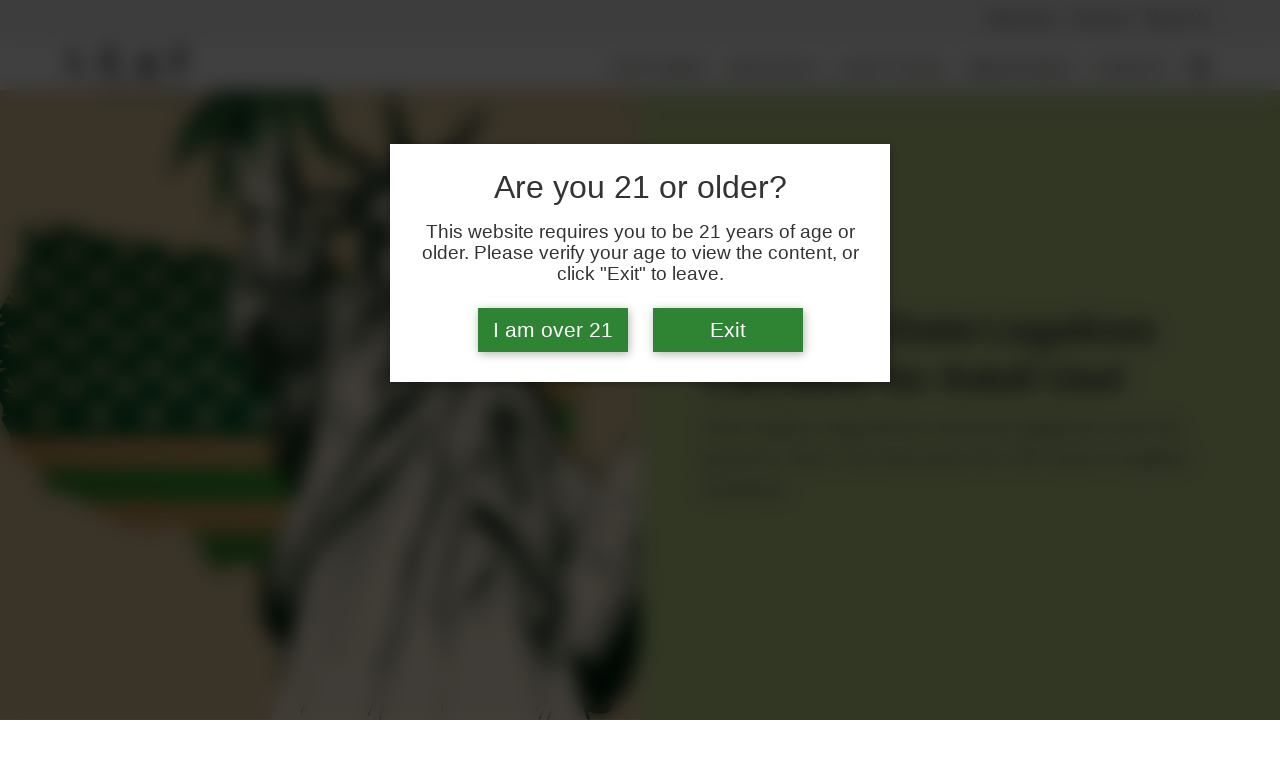

--- FILE ---
content_type: text/html; charset=UTF-8
request_url: https://leafmagazines.com/legalization/new-york-state-legalizes-cannabis-for-adult-use/
body_size: 212272
content:
<!doctype html>
<html lang="en-US">
<head>

	<meta charset="UTF-8">
	<meta name="viewport" content="width=device-width, initial-scale=1">
	<link rel="profile" href="https://gmpg.org/xfn/11">
	<link rel="icon" href="https://leafmagazines.com/wp-content/themes/leafnation/images/icons/icon-leafnation.svg" type="image/svg+xml">
	<link rel="apple-touch-icon" href="https://leafmagazines.com/wp-content/themes/leafnation/images/icons/apple-touch-icon.png"><!-- 180×180 -->
	<link rel="manifest" href="https://leafmagazines.com/wp-content/themes/leafnation/manifest.webmanifest">
	<!-- Matomo -->
	<script type="text/javascript">
		var _paq = window._paq = window._paq || [];
		/* tracker methods like "setCustomDimension" should be called before "trackPageView" */
		_paq.push(['trackPageView']);
		_paq.push(['enableLinkTracking']);
		(function() {
			var u="https://leafmagazines.matomo.cloud/";
			_paq.push(['setTrackerUrl', u+'matomo.php']);
			_paq.push(['setSiteId', '1']);
			var d=document, g=d.createElement('script'), s=d.getElementsByTagName('script')[0];
			g.type='text/javascript'; g.async=true; g.src='//cdn.matomo.cloud/leafmagazines.matomo.cloud/matomo.js'; s.parentNode.insertBefore(g,s);
		})();
	</script>
	<!-- End Matomo Code -->
		<meta property="og:image" content="https://images.leafmagazines.com/wp-content/uploads/AdobeStock_146091985-newyorklegalization-scaled.jpeg?tr=q-80,w-1200,h-630,fo-auto">
		
	<!-- Ads managed and served by AdPlugg - AdPlugg WordPress Ad Plugin v1.12.17 - https://www.adplugg.com -->
	<script data-cfasync="false">
		(function(ac) {
			var d = document, s = 'script', id = 'adplugg-adjs';
			var js, fjs = d.getElementsByTagName(s)[0];
			if (d.getElementById(id)) return;
			js = d.createElement(s); js.id = id; js.async = 1;
			js.src = '//www.adplugg.com/apusers/serve/' + ac + '/js/1.1/ad.js';
			fjs.parentNode.insertBefore(js, fjs);
		}('A48219605'));
	</script>
	<!-- / AdPlugg -->

			<meta name='robots' content='index, follow, max-image-preview:large, max-snippet:-1, max-video-preview:-1' />

	<title>New York State Legalizes Cannabis for Adult Use! - Leaf Nation</title>
	<meta name="description" content="New York State Governor Mario Cuomo signed the MRTA (Marijuana Regulation and Taxation Act) to Legalize, Tax and Regulate Adult-Use Cannabis." />
	<link rel="canonical" href="https://leafmagazines.com/legalization/new-york-state-legalizes-cannabis-for-adult-use/" />
	<meta property="og:locale" content="en_US" />
	<meta property="og:type" content="article" />
	<meta property="og:title" content="New York State Legalizes Cannabis for Adult Use!" />
	<meta property="og:description" content="New York State Governor Mario Cuomo signed the MRTA (Marijuana Regulation and Taxation Act) to Legalize, Tax and Regulate Adult-Use Cannabis." />
	<meta property="og:url" content="https://leafmagazines.com/legalization/new-york-state-legalizes-cannabis-for-adult-use/" />
	<meta property="og:site_name" content="Leaf Nation" />
	<meta property="article:published_time" content="2021-04-01T08:50:38+00:00" />
	<meta property="article:modified_time" content="2021-04-08T21:29:19+00:00" />
	<meta name="author" content="Mike Gianakos" />
	<meta name="twitter:card" content="summary_large_image" />
	<meta name="twitter:creator" content="@MikeCheckG" />
	<meta name="twitter:label1" content="Written by" />
	<meta name="twitter:data1" content="Mike Gianakos" />
	<meta name="twitter:label2" content="Est. reading time" />
	<meta name="twitter:data2" content="5 minutes" />
	<script type="application/ld+json" class="yoast-schema-graph">{"@context":"https://schema.org","@graph":[{"@type":"Article","@id":"https://leafmagazines.com/legalization/new-york-state-legalizes-cannabis-for-adult-use/#article","isPartOf":{"@id":"https://leafmagazines.com/legalization/new-york-state-legalizes-cannabis-for-adult-use/"},"author":{"name":"Mike Gianakos","@id":"https://leafmagazines.com/#/schema/person/ba4d70ea89276c43f86e86c1aec58d7e"},"headline":"New York State Legalizes Cannabis for Adult Use!","datePublished":"2021-04-01T08:50:38+00:00","dateModified":"2021-04-08T21:29:19+00:00","mainEntityOfPage":{"@id":"https://leafmagazines.com/legalization/new-york-state-legalizes-cannabis-for-adult-use/"},"wordCount":918,"publisher":{"@id":"https://leafmagazines.com/#organization"},"image":{"@id":"https://leafmagazines.com/legalization/new-york-state-legalizes-cannabis-for-adult-use/#primaryimage"},"thumbnailUrl":"https://images.leafmagazines.com/wp-content/uploads/AdobeStock_146091985-newyorklegalization-scaled.jpeg","articleSection":["Legalization"],"inLanguage":"en-US"},{"@type":"WebPage","@id":"https://leafmagazines.com/legalization/new-york-state-legalizes-cannabis-for-adult-use/","url":"https://leafmagazines.com/legalization/new-york-state-legalizes-cannabis-for-adult-use/","name":"New York State Legalizes Cannabis for Adult Use! - Leaf Nation","isPartOf":{"@id":"https://leafmagazines.com/#website"},"primaryImageOfPage":{"@id":"https://leafmagazines.com/legalization/new-york-state-legalizes-cannabis-for-adult-use/#primaryimage"},"image":{"@id":"https://leafmagazines.com/legalization/new-york-state-legalizes-cannabis-for-adult-use/#primaryimage"},"thumbnailUrl":"https://images.leafmagazines.com/wp-content/uploads/AdobeStock_146091985-newyorklegalization-scaled.jpeg","datePublished":"2021-04-01T08:50:38+00:00","dateModified":"2021-04-08T21:29:19+00:00","description":"New York State Governor Mario Cuomo signed the MRTA (Marijuana Regulation and Taxation Act) to Legalize, Tax and Regulate Adult-Use Cannabis.","breadcrumb":{"@id":"https://leafmagazines.com/legalization/new-york-state-legalizes-cannabis-for-adult-use/#breadcrumb"},"inLanguage":"en-US","potentialAction":[{"@type":"ReadAction","target":["https://leafmagazines.com/legalization/new-york-state-legalizes-cannabis-for-adult-use/"]}]},{"@type":"ImageObject","inLanguage":"en-US","@id":"https://leafmagazines.com/legalization/new-york-state-legalizes-cannabis-for-adult-use/#primaryimage","url":"https://images.leafmagazines.com/wp-content/uploads/AdobeStock_146091985-newyorklegalization-scaled.jpeg","contentUrl":"https://images.leafmagazines.com/wp-content/uploads/AdobeStock_146091985-newyorklegalization-scaled.jpeg","width":2560,"height":2297,"caption":"New York State Legalizes Cannabis"},{"@type":"BreadcrumbList","@id":"https://leafmagazines.com/legalization/new-york-state-legalizes-cannabis-for-adult-use/#breadcrumb","itemListElement":[{"@type":"ListItem","position":1,"name":"Home","item":"https://leafmagazines.com/"},{"@type":"ListItem","position":2,"name":"New York State Legalizes Cannabis for Adult Use!"}]},{"@type":"WebSite","@id":"https://leafmagazines.com/#website","url":"https://leafmagazines.com/","name":"Leaf Nation","description":"Independent Cannabis Journalism Since 2010","publisher":{"@id":"https://leafmagazines.com/#organization"},"potentialAction":[{"@type":"SearchAction","target":{"@type":"EntryPoint","urlTemplate":"https://leafmagazines.com/?s={search_term_string}"},"query-input":{"@type":"PropertyValueSpecification","valueRequired":true,"valueName":"search_term_string"}}],"inLanguage":"en-US"},{"@type":"Organization","@id":"https://leafmagazines.com/#organization","name":"Leaf Nation","url":"https://leafmagazines.com/","logo":{"@type":"ImageObject","inLanguage":"en-US","@id":"https://leafmagazines.com/#/schema/logo/image/","url":"https://images.leafmagazines.com/wp-content/uploads/leaflogo_leafnation_blackv2-small-650.jpg","contentUrl":"https://images.leafmagazines.com/wp-content/uploads/leaflogo_leafnation_blackv2-small-650.jpg","width":650,"height":280,"caption":"Leaf Nation"},"image":{"@id":"https://leafmagazines.com/#/schema/logo/image/"}},{"@type":"Person","@id":"https://leafmagazines.com/#/schema/person/ba4d70ea89276c43f86e86c1aec58d7e","name":"Mike Gianakos","description":"Mike is the former editor-in-chief of High Times magazine, where he also spearheaded video and podcasting for the company. He has produced a number of Cannabis-related podcasts, including Free Weed, and is currently the producer and co-host of Grow Bud Yourself. Mike is the senior editor for Northeast Leaf magazine. Email story ideas to mikeg@leafmagazines.com","sameAs":["https://www.instagram.com/mikegeezeey/","https://x.com/MikeCheckG","https://www.youtube.com/channel/UC1K5Kpg-lrRzrWIk0FSg2ug"],"url":"https://leafmagazines.com/author/mike-gianakos/"}]}</script>


<link rel="alternate" type="application/rss+xml" title="Leaf Nation &raquo; Feed" href="https://leafmagazines.com/feed/" />
<link rel="alternate" type="application/rss+xml" title="Leaf Nation &raquo; Comments Feed" href="https://leafmagazines.com/comments/feed/" />
<link rel='stylesheet' id='wp-block-library-css' href='https://leafmagazines.com/wp-includes/css/dist/block-library/style.min.css?ver=6.6.2' media='all' />
<style id='classic-theme-styles-inline-css'>
/*! This file is auto-generated */
.wp-block-button__link{color:#fff;background-color:#32373c;border-radius:9999px;box-shadow:none;text-decoration:none;padding:calc(.667em + 2px) calc(1.333em + 2px);font-size:1.125em}.wp-block-file__button{background:#32373c;color:#fff;text-decoration:none}
</style>
<style id='global-styles-inline-css'>
:root{--wp--preset--aspect-ratio--square: 1;--wp--preset--aspect-ratio--4-3: 4/3;--wp--preset--aspect-ratio--3-4: 3/4;--wp--preset--aspect-ratio--3-2: 3/2;--wp--preset--aspect-ratio--2-3: 2/3;--wp--preset--aspect-ratio--16-9: 16/9;--wp--preset--aspect-ratio--9-16: 9/16;--wp--preset--color--black: #000000;--wp--preset--color--cyan-bluish-gray: #abb8c3;--wp--preset--color--white: #ffffff;--wp--preset--color--pale-pink: #f78da7;--wp--preset--color--vivid-red: #cf2e2e;--wp--preset--color--luminous-vivid-orange: #ff6900;--wp--preset--color--luminous-vivid-amber: #fcb900;--wp--preset--color--light-green-cyan: #7bdcb5;--wp--preset--color--vivid-green-cyan: #00d084;--wp--preset--color--pale-cyan-blue: #8ed1fc;--wp--preset--color--vivid-cyan-blue: #0693e3;--wp--preset--color--vivid-purple: #9b51e0;--wp--preset--gradient--vivid-cyan-blue-to-vivid-purple: linear-gradient(135deg,rgba(6,147,227,1) 0%,rgb(155,81,224) 100%);--wp--preset--gradient--light-green-cyan-to-vivid-green-cyan: linear-gradient(135deg,rgb(122,220,180) 0%,rgb(0,208,130) 100%);--wp--preset--gradient--luminous-vivid-amber-to-luminous-vivid-orange: linear-gradient(135deg,rgba(252,185,0,1) 0%,rgba(255,105,0,1) 100%);--wp--preset--gradient--luminous-vivid-orange-to-vivid-red: linear-gradient(135deg,rgba(255,105,0,1) 0%,rgb(207,46,46) 100%);--wp--preset--gradient--very-light-gray-to-cyan-bluish-gray: linear-gradient(135deg,rgb(238,238,238) 0%,rgb(169,184,195) 100%);--wp--preset--gradient--cool-to-warm-spectrum: linear-gradient(135deg,rgb(74,234,220) 0%,rgb(151,120,209) 20%,rgb(207,42,186) 40%,rgb(238,44,130) 60%,rgb(251,105,98) 80%,rgb(254,248,76) 100%);--wp--preset--gradient--blush-light-purple: linear-gradient(135deg,rgb(255,206,236) 0%,rgb(152,150,240) 100%);--wp--preset--gradient--blush-bordeaux: linear-gradient(135deg,rgb(254,205,165) 0%,rgb(254,45,45) 50%,rgb(107,0,62) 100%);--wp--preset--gradient--luminous-dusk: linear-gradient(135deg,rgb(255,203,112) 0%,rgb(199,81,192) 50%,rgb(65,88,208) 100%);--wp--preset--gradient--pale-ocean: linear-gradient(135deg,rgb(255,245,203) 0%,rgb(182,227,212) 50%,rgb(51,167,181) 100%);--wp--preset--gradient--electric-grass: linear-gradient(135deg,rgb(202,248,128) 0%,rgb(113,206,126) 100%);--wp--preset--gradient--midnight: linear-gradient(135deg,rgb(2,3,129) 0%,rgb(40,116,252) 100%);--wp--preset--font-size--small: 13px;--wp--preset--font-size--medium: 20px;--wp--preset--font-size--large: 36px;--wp--preset--font-size--x-large: 42px;--wp--preset--spacing--20: 0.44rem;--wp--preset--spacing--30: 0.67rem;--wp--preset--spacing--40: 1rem;--wp--preset--spacing--50: 1.5rem;--wp--preset--spacing--60: 2.25rem;--wp--preset--spacing--70: 3.38rem;--wp--preset--spacing--80: 5.06rem;--wp--preset--shadow--natural: 6px 6px 9px rgba(0, 0, 0, 0.2);--wp--preset--shadow--deep: 12px 12px 50px rgba(0, 0, 0, 0.4);--wp--preset--shadow--sharp: 6px 6px 0px rgba(0, 0, 0, 0.2);--wp--preset--shadow--outlined: 6px 6px 0px -3px rgba(255, 255, 255, 1), 6px 6px rgba(0, 0, 0, 1);--wp--preset--shadow--crisp: 6px 6px 0px rgba(0, 0, 0, 1);}:where(.is-layout-flex){gap: 0.5em;}:where(.is-layout-grid){gap: 0.5em;}body .is-layout-flex{display: flex;}.is-layout-flex{flex-wrap: wrap;align-items: center;}.is-layout-flex > :is(*, div){margin: 0;}body .is-layout-grid{display: grid;}.is-layout-grid > :is(*, div){margin: 0;}:where(.wp-block-columns.is-layout-flex){gap: 2em;}:where(.wp-block-columns.is-layout-grid){gap: 2em;}:where(.wp-block-post-template.is-layout-flex){gap: 1.25em;}:where(.wp-block-post-template.is-layout-grid){gap: 1.25em;}.has-black-color{color: var(--wp--preset--color--black) !important;}.has-cyan-bluish-gray-color{color: var(--wp--preset--color--cyan-bluish-gray) !important;}.has-white-color{color: var(--wp--preset--color--white) !important;}.has-pale-pink-color{color: var(--wp--preset--color--pale-pink) !important;}.has-vivid-red-color{color: var(--wp--preset--color--vivid-red) !important;}.has-luminous-vivid-orange-color{color: var(--wp--preset--color--luminous-vivid-orange) !important;}.has-luminous-vivid-amber-color{color: var(--wp--preset--color--luminous-vivid-amber) !important;}.has-light-green-cyan-color{color: var(--wp--preset--color--light-green-cyan) !important;}.has-vivid-green-cyan-color{color: var(--wp--preset--color--vivid-green-cyan) !important;}.has-pale-cyan-blue-color{color: var(--wp--preset--color--pale-cyan-blue) !important;}.has-vivid-cyan-blue-color{color: var(--wp--preset--color--vivid-cyan-blue) !important;}.has-vivid-purple-color{color: var(--wp--preset--color--vivid-purple) !important;}.has-black-background-color{background-color: var(--wp--preset--color--black) !important;}.has-cyan-bluish-gray-background-color{background-color: var(--wp--preset--color--cyan-bluish-gray) !important;}.has-white-background-color{background-color: var(--wp--preset--color--white) !important;}.has-pale-pink-background-color{background-color: var(--wp--preset--color--pale-pink) !important;}.has-vivid-red-background-color{background-color: var(--wp--preset--color--vivid-red) !important;}.has-luminous-vivid-orange-background-color{background-color: var(--wp--preset--color--luminous-vivid-orange) !important;}.has-luminous-vivid-amber-background-color{background-color: var(--wp--preset--color--luminous-vivid-amber) !important;}.has-light-green-cyan-background-color{background-color: var(--wp--preset--color--light-green-cyan) !important;}.has-vivid-green-cyan-background-color{background-color: var(--wp--preset--color--vivid-green-cyan) !important;}.has-pale-cyan-blue-background-color{background-color: var(--wp--preset--color--pale-cyan-blue) !important;}.has-vivid-cyan-blue-background-color{background-color: var(--wp--preset--color--vivid-cyan-blue) !important;}.has-vivid-purple-background-color{background-color: var(--wp--preset--color--vivid-purple) !important;}.has-black-border-color{border-color: var(--wp--preset--color--black) !important;}.has-cyan-bluish-gray-border-color{border-color: var(--wp--preset--color--cyan-bluish-gray) !important;}.has-white-border-color{border-color: var(--wp--preset--color--white) !important;}.has-pale-pink-border-color{border-color: var(--wp--preset--color--pale-pink) !important;}.has-vivid-red-border-color{border-color: var(--wp--preset--color--vivid-red) !important;}.has-luminous-vivid-orange-border-color{border-color: var(--wp--preset--color--luminous-vivid-orange) !important;}.has-luminous-vivid-amber-border-color{border-color: var(--wp--preset--color--luminous-vivid-amber) !important;}.has-light-green-cyan-border-color{border-color: var(--wp--preset--color--light-green-cyan) !important;}.has-vivid-green-cyan-border-color{border-color: var(--wp--preset--color--vivid-green-cyan) !important;}.has-pale-cyan-blue-border-color{border-color: var(--wp--preset--color--pale-cyan-blue) !important;}.has-vivid-cyan-blue-border-color{border-color: var(--wp--preset--color--vivid-cyan-blue) !important;}.has-vivid-purple-border-color{border-color: var(--wp--preset--color--vivid-purple) !important;}.has-vivid-cyan-blue-to-vivid-purple-gradient-background{background: var(--wp--preset--gradient--vivid-cyan-blue-to-vivid-purple) !important;}.has-light-green-cyan-to-vivid-green-cyan-gradient-background{background: var(--wp--preset--gradient--light-green-cyan-to-vivid-green-cyan) !important;}.has-luminous-vivid-amber-to-luminous-vivid-orange-gradient-background{background: var(--wp--preset--gradient--luminous-vivid-amber-to-luminous-vivid-orange) !important;}.has-luminous-vivid-orange-to-vivid-red-gradient-background{background: var(--wp--preset--gradient--luminous-vivid-orange-to-vivid-red) !important;}.has-very-light-gray-to-cyan-bluish-gray-gradient-background{background: var(--wp--preset--gradient--very-light-gray-to-cyan-bluish-gray) !important;}.has-cool-to-warm-spectrum-gradient-background{background: var(--wp--preset--gradient--cool-to-warm-spectrum) !important;}.has-blush-light-purple-gradient-background{background: var(--wp--preset--gradient--blush-light-purple) !important;}.has-blush-bordeaux-gradient-background{background: var(--wp--preset--gradient--blush-bordeaux) !important;}.has-luminous-dusk-gradient-background{background: var(--wp--preset--gradient--luminous-dusk) !important;}.has-pale-ocean-gradient-background{background: var(--wp--preset--gradient--pale-ocean) !important;}.has-electric-grass-gradient-background{background: var(--wp--preset--gradient--electric-grass) !important;}.has-midnight-gradient-background{background: var(--wp--preset--gradient--midnight) !important;}.has-small-font-size{font-size: var(--wp--preset--font-size--small) !important;}.has-medium-font-size{font-size: var(--wp--preset--font-size--medium) !important;}.has-large-font-size{font-size: var(--wp--preset--font-size--large) !important;}.has-x-large-font-size{font-size: var(--wp--preset--font-size--x-large) !important;}
:where(.wp-block-post-template.is-layout-flex){gap: 1.25em;}:where(.wp-block-post-template.is-layout-grid){gap: 1.25em;}
:where(.wp-block-columns.is-layout-flex){gap: 2em;}:where(.wp-block-columns.is-layout-grid){gap: 2em;}
:root :where(.wp-block-pullquote){font-size: 1.5em;line-height: 1.6;}
</style>
<link rel='stylesheet' id='afr-css-css' href='https://leafmagazines.com/wp-content/plugins/autocomplete-for-relevanssi/afr.min.css?ver=6.6.2' media='all' />
<link rel='stylesheet' id='contact-form-7-css' href='https://leafmagazines.com/wp-content/plugins/contact-form-7/includes/css/styles.css?ver=5.7.7' media='all' />
<link rel='stylesheet' id='media-credit-css' href='https://leafmagazines.com/wp-content/plugins/media-credit/public/css/media-credit.min.css?ver=4.3.0' media='all' />
<link rel='stylesheet' id='taxonomy-image-plugin-public-css' href='https://leafmagazines.com/wp-content/plugins/taxonomy-images/css/style.css?ver=0.9.6' media='screen' />
<link rel='stylesheet' id='leafnation-style-css' href='https://leafmagazines.com/wp-content/themes/leafnation/style.min.css?ver=1.0.81' media='all' />
<script src="https://leafmagazines.com/wp-content/plugins/autocomplete-for-relevanssi/awesomplete-gh-pages/awesomplete.js?ver=0.1" id="afr-js-js"></script>
<link rel="EditURI" type="application/rsd+xml" title="RSD" href="https://leafmagazines.com/xmlrpc.php?rsd" />

<link rel='shortlink' href='https://leafmagazines.com/?p=4849' />
<link rel="alternate" title="oEmbed (JSON)" type="application/json+oembed" href="https://leafmagazines.com/wp-json/oembed/1.0/embed?url=https%3A%2F%2Fleafmagazines.com%2Flegalization%2Fnew-york-state-legalizes-cannabis-for-adult-use%2F" />
<link rel="alternate" title="oEmbed (XML)" type="text/xml+oembed" href="https://leafmagazines.com/wp-json/oembed/1.0/embed?url=https%3A%2F%2Fleafmagazines.com%2Flegalization%2Fnew-york-state-legalizes-cannabis-for-adult-use%2F&#038;format=xml" />
<style>.recentcomments a{display:inline !important;padding:0 !important;margin:0 !important;}</style>		<style id="wp-custom-css">
			#age-verification {
    background-color: rgba(0, 0, 0, 0.75) !important;
    backdrop-filter: blur(10px);
}

.age-verification-main {
    background-color: #fff !important;
    color: #333 !important;
    text-shadow: none !important;
}

.age-button {
    background-color: #2e8433 !important;
    border: none;
    color: #ffffff !important;
    display: inline-block;
    width: 150px;
    padding: 10px;
    margin: 5px 10px;
    box-shadow: none;
}		</style>
		
</head>
<body class="post-template-default single single-post postid-4849 single-format-standard">
<div id="unsupported-browser" class="alert"><div class="close">X</div></div>

<div class="burger-container">
	<button class="burger-menu" id="nav-toggle" onclick="this.classList.toggle('opened');this.setAttribute('aria-expanded', this.classList.contains('opened'))" aria-label="Main Menu">
		<svg width="44" height="44" viewBox="0 0 100 100">
			<path class="line line1" d="M 20,29.000046 H 80.000231 C 80.000231,29.000046 94.498839,28.817352 94.532987,66.711331 94.543142,77.980673 90.966081,81.670246 85.259173,81.668997 79.552261,81.667751 75.000211,74.999942 75.000211,74.999942 L 25.000021,25.000058" />
			<path class="line line2" d="M 20,50 H 80" />
			<path class="line line3" d="M 20,70.999954 H 80.000231 C 80.000231,70.999954 94.498839,71.182648 94.532987,33.288669 94.543142,22.019327 90.966081,18.329754 85.259173,18.331003 79.552261,18.332249 75.000211,25.000058 75.000211,25.000058 L 25.000021,74.999942" />
		</svg>
		<span class="hidden" aria-hidden="true">Main Menu</span>
	</button>
	<a class="mobile-logo" href="/">
		<img class="logo-sm" src="https://leafmagazines.com/wp-content/themes/leafnation/images/leaflogo_leafnation_blackv2-sm-cropped.svg" alt="Leaf Nation Logo">
	</a>
</div>
<div id="site-header-fixed" class="multi">
	<div class="pre-header">
		<div class="pre-header-inner">
			<nav class="pre-head-nav">
				<div class="menu-pre-header-menu-container"><ul id="menu-pre-header-menu" class="menu"><li id="menu-item-8125" class="menu-item menu-item-type-post_type menu-item-object-page menu-item-8125"><a href="https://leafmagazines.com/advertise-with-us/">Advertise</a></li>
<li id="menu-item-8126" class="menu-item menu-item-type-post_type menu-item-object-page menu-item-8126"><a href="https://leafmagazines.com/contact-us/">Contact</a></li>
<li id="menu-item-8127" class="menu-item menu-item-type-post_type menu-item-object-page menu-item-8127"><a href="https://leafmagazines.com/about-us/">About Us</a></li>
</ul></div>			</nav>
		</div>
	</div>
	<div class="main-header">
		  <a class="hide-mobile hide-tablet" href="/">
		<img class="logo-sm" src="https://leafmagazines.com/wp-content/themes/leafnation/images/leaflogo_leafnation_blackv2-sm-cropped.svg" alt="Leaf Nation Logo">
	</a>

<form role="search" id="headerSearchForm" method="get" class="search-form" action="https://leafmagazines.com/">
    <label>
        <span class="screen-reader-text">Search for:</span>
        <input type="search" id="navSearchInput" class="search-field"
            value="" name="s"
            title="Search for:" />
    </label>
    <input type="submit" class="search-submit"
        value="Search" />
    <div class="close" id="closeSearch">Close</div>
</form><div class="menu-main-menu-container"><ul id="home-nav" class="main-navigation"><li id="menu-item-1185" class="menu-item menu-item-type-post_type menu-item-object-page menu-item-has-children menu-item-1185"><a href="https://leafmagazines.com/features/">Features</a>
<ul class="sub-menu">
	<li id="menu-item-568" class="menu-item menu-item-type-taxonomy menu-item-object-category menu-item-568"><a href="https://leafmagazines.com/features/learn/">Learn</a></li>
	<li id="menu-item-5007" class="menu-item menu-item-type-taxonomy menu-item-object-category menu-item-5007"><a href="https://leafmagazines.com/features/culture/">Culture</a></li>
	<li id="menu-item-5008" class="menu-item menu-item-type-taxonomy menu-item-object-category current-post-ancestor current-menu-parent current-post-parent menu-item-5008"><a href="https://leafmagazines.com/features/legalization/">Legalization</a></li>
	<li id="menu-item-1141" class="menu-item menu-item-type-taxonomy menu-item-object-category menu-item-1141"><a href="https://leafmagazines.com/features/profiles/">Profiles</a></li>
	<li id="menu-item-1139" class="menu-item menu-item-type-taxonomy menu-item-object-category menu-item-1139"><a href="https://leafmagazines.com/features/glass/">Glass</a></li>
</ul>
</li>
<li id="menu-item-20439" class="menu-item menu-item-type-custom menu-item-object-custom menu-item-has-children menu-item-20439"><a href="#">Specials</a>
<ul class="sub-menu">
	<li id="menu-item-20440" class="menu-item menu-item-type-post_type menu-item-object-page menu-item-20440"><a href="https://leafmagazines.com/edibles-special/">Edibles Special</a></li>
	<li id="menu-item-10499" class="menu-item menu-item-type-post_type menu-item-object-page menu-item-10499"><a href="https://leafmagazines.com/concentrates-special/">Concentrates Special</a></li>
</ul>
</li>
<li id="menu-item-169" class="menu-item menu-item-type-post_type menu-item-object-page menu-item-has-children menu-item-169"><a href="https://leafmagazines.com/leaf-picks/">Leaf Picks</a>
<ul class="sub-menu">
	<li id="menu-item-1038" class="menu-item menu-item-type-taxonomy menu-item-object-leafpickcategory menu-item-1038"><a href="https://leafmagazines.com/leaf-picks/flower/">Flower</a></li>
	<li id="menu-item-1037" class="menu-item menu-item-type-taxonomy menu-item-object-leafpickcategory menu-item-1037"><a href="https://leafmagazines.com/leaf-picks/concentrates/">Concentrates</a></li>
	<li id="menu-item-1040" class="menu-item menu-item-type-taxonomy menu-item-object-leafpickcategory menu-item-1040"><a href="https://leafmagazines.com/leaf-picks/edibles/">Edibles</a></li>
	<li id="menu-item-1039" class="menu-item menu-item-type-taxonomy menu-item-object-leafpickcategory menu-item-1039"><a href="https://leafmagazines.com/leaf-picks/topicals/">Topicals</a></li>
	<li id="menu-item-5372" class="menu-item menu-item-type-taxonomy menu-item-object-leafpickcategory menu-item-5372"><a href="https://leafmagazines.com/leaf-picks/cartridges/">Cartridges</a></li>
	<li id="menu-item-13359" class="menu-item menu-item-type-taxonomy menu-item-object-leafpickcategory menu-item-13359"><a href="https://leafmagazines.com/leaf-picks/tannins-and-terpenes/">Tannins and Terpenes</a></li>
</ul>
</li>
<li id="menu-item-358" class="menu-item menu-item-type-custom menu-item-object-custom menu-item-has-children menu-item-358"><a href="/magazines/">Magazines</a>
<ul class="sub-menu">
	<li id="menu-item-359" class="menu-item menu-item-type-post_type menu-item-object-magazine menu-item-359"><a href="https://leafmagazines.com/magazines/california-leaf">California Leaf</a></li>
	<li id="menu-item-360" class="menu-item menu-item-type-post_type menu-item-object-magazine menu-item-360"><a href="https://leafmagazines.com/magazines/northeast-leaf">Northeast Leaf</a></li>
	<li id="menu-item-508" class="menu-item menu-item-type-post_type menu-item-object-magazine menu-item-508"><a href="https://leafmagazines.com/magazines/northwest-leaf">Northwest Leaf</a></li>
	<li id="menu-item-509" class="menu-item menu-item-type-post_type menu-item-object-magazine menu-item-509"><a href="https://leafmagazines.com/magazines/maryland-leaf">Maryland Leaf</a></li>
	<li id="menu-item-510" class="menu-item menu-item-type-post_type menu-item-object-magazine menu-item-510"><a href="https://leafmagazines.com/?post_type=magazine&#038;p=499">Alaska Leaf</a></li>
	<li id="menu-item-511" class="menu-item menu-item-type-post_type menu-item-object-magazine menu-item-511"><a href="https://leafmagazines.com/magazines/oregon-leaf">Oregon Leaf</a></li>
</ul>
</li>
<li id="menu-item-37264" class="menu-item menu-item-type-custom menu-item-object-custom menu-item-37264"><a href="/leaf-bowl/">Events</a></li>
</ul></div><button class="search-trigger" id="toggleSearch" aria-label="Search">
	<i class="open-search"></i>
</button>
	</div>
</div>
<div class="hero-portrait parent">
	<div class="hero-image square">
		<img class="fit-cover lazy" src="https://images.leafmagazines.com/wp-content/uploads/AdobeStock_146091985-newyorklegalization-scaled.jpeg?tr=bl-30,q-40,fo-auto" data-src="https://images.leafmagazines.com/wp-content/uploads/AdobeStock_146091985-newyorklegalization-scaled.jpeg?tr=q-80,fo-auto" alt="">
			<div class="photo-credit">
				<span class="media-credit"> Pavel_A - stock.adobe.com</span>			</div>
  </div>
  <div class="header-teaser square" style="background-color: #c5d991;">
		<header>
			<h1 style="color:#404040">New York State Legalizes Cannabis for Adult Use!</h1>
			<p style="color:#404040;">
				After lengthy negotiations between legislators and the governor, New York becomes the 15th state to legalize marijuana.			</p>
		</header>
  </div>
</div>
  
<div class="site article-container section-legalization">
	<div class="category-sidebar">
		<div class="taxonomy-container">
		<span class="taxonomy">
							<a href="https://leafmagazines.com/state/new-york/" rel="tag">New York</a></span> <span class="bullet">•</span> 
						<span class="taxonomy"><a href="https://leafmagazines.com/features/legalization/">Legalization</a></span>
		</div>		
	</div>
	
	<main id="primary" class="article-main">
		
<article id="article-4849" class="post-4849 post type-post status-publish format-standard has-post-thumbnail hentry category-legalization state-new-york">


	<div class="article-content blah2">
		
<p>Cannabis is legal in New York. Gov. Cuomo signed the state’s adult-use marijuana bill into law just hours after the legislation passed the Senate and Assembly.</p>



<div class="wp-block-image"><figure class="aligncenter size-large is-resized"><img fetchpriority="high" decoding="async" src="https://images.leafmagazines.com/wp-content/uploads/Screen-Shot-2021-03-31-at-11.08.18-AM.png" alt="Governor Andrew Cuomo's Tweet Announcing The Law" class="wp-image-4857" width="313" height="209" srcset="https://images.leafmagazines.com/wp-content/uploads/Screen-Shot-2021-03-31-at-11.08.18-AM.png 1206w, https://images.leafmagazines.com/wp-content/uploads/Screen-Shot-2021-03-31-at-11.08.18-AM-768x516.png 768w, https://images.leafmagazines.com/wp-content/uploads/Screen-Shot-2021-03-31-at-11.08.18-AM-120x81.png 120w, https://images.leafmagazines.com/wp-content/uploads/Screen-Shot-2021-03-31-at-11.08.18-AM-380x255.png 380w, https://images.leafmagazines.com/wp-content/uploads/Screen-Shot-2021-03-31-at-11.08.18-AM-465x312.png 465w, https://images.leafmagazines.com/wp-content/uploads/Screen-Shot-2021-03-31-at-11.08.18-AM-759x510.png 759w, https://images.leafmagazines.com/wp-content/uploads/Screen-Shot-2021-03-31-at-11.08.18-AM-856x575.png 856w" sizes="(max-width: 313px) 100vw, 313px" /><figcaption>Governor Andrew Cuomo&#8217;s Tweet Announcing The Law</figcaption></figure></div>



<p>Cuomo has backed recreational Cannabis for the last three years and again submitted a plan for legalization with his budget proposal in 2021. However, the final bill that emerged after weeks of negotiations with lawmakers bears little resemblance to <a href="https://leafmagazines.com/news/legalization/new-york-governors-pot-plan-under-fire/" target="_blank" rel="noreferrer noopener">the governor’s plan</a>.</p>



<p>New York <a href="https://www.nytimes.com/2021/03/31/nyregion/cuomo-ny-legal-weed.html" target="_blank" rel="noreferrer noopener">passed a tax and regulate law</a> that’s strong on social equity and provides plenty for marijuana activists to be excited about.</p>



<p>This is due in part to Assembly Majority Leader Crystal Peoples-Stokes&nbsp;and Sen. Liz Krueger, who introduced their own legalization initiative and headed up talks with the governor, <a href="https://www.marijuanamoment.net/new-york-marijuana-legalization-bill-heads-to-governors-desk/" target="_blank" rel="noreferrer noopener">hammering out the details</a> of the unified bill that was eventually passed.</p>



<p>New York’s legalization bill establishes retail sales of Cannabis, which should begin sometime next year, and allows for the possession of up to three ounces of marijuana and 24 grams of concentrates.</p>



<p>Cannabis consumption will be allowed anywhere that smoking tobacco is permitted. And, New Yorkers can look forward to social consumption sites and delivery services for pot products.</p>



<p>Furthermore, the bill allows for personal cultivation of up to six plants (three mature) or 12 plants in households with more than one adult. Home cultivation was a concession by the governor, as Cuomo had resisted allowing home grows (for recreational or medical marijuana) in his legalization proposal.</p>



<p>The bill provides several strong criminal justice reforms as well, including automatic expungement of Cannabis-related arrest records and protections for pot consumers against discrimination in parental rights, housing or education. Additionally, police cannot use marijuana odor to justify a search – a provision Gov. Cuomo fought for, and lost.</p>



<p>However, some legislators and advocates are most proud of the social equity aspects of New York’s adult-use Cannabis law – especially considering many felt that the governor’s proposal did not establish enough of an equity program. While previous attempts at legalizing in New York fell apart over disagreements on how to distribute tax revenue raised through sales, advocates got what they wanted this time around.</p>



<p>After administrative costs, 40 percent of the tax revenue from retail marijuana sales will go to communities most impacted by the war on drugs. Analysts anticipate recreational marijuana in New York to eventually bring in around $350 million a year in taxes.</p>



<p>Additionally, the law aims to award 50 percent of Cannabis business licenses to qualified equity applicants.</p>



<p>Legalization will also benefit New York’s substandard medical marijuana program, as the new law expands the list of qualifying conditions, allows patients to actually smoke Cannabis (smoking had been prohibited) and even increases the amount of medicine patients are permitted to obtain from a 30-day supply to a 60-day supply.</p>



<p>Many aspects of this legalization law would have been nonstarters last year. However, <a href="https://leafmagazines.com/news/legalization/is-new-york-next/" target="_blank" rel="noreferrer noopener">lawmakers were able to take advantage</a> of the governor’s sexual harassment and COVID-19 scandals, which have greatly reduced his negotiating power. Additionally, the legislature is armed with a supermajority, meaning it could override a veto from the governor, should he not approve of the bill.</p>



<p>It’s possible the embattled governor accepted this reality and ultimately went along with amendments he had previously opposed. With Cuomo facing calls from his own party to resign, he likely wouldn’t mind if Cannabis legalization knocked him out of the headlines for a little while.</p>



<p>Either way, at long last, New York has legalized marijuana. Here’s what some of the New Yorkers on the Leaf Nation staff had to say:</p>



<div class="wp-block-image"><figure class="aligncenter size-large is-resized"><img decoding="async" src="https://images.leafmagazines.com/wp-content/uploads/Screen-Shot-2021-03-31-at-10.08.31-AM.png" alt="Danny at NYC Pot Parade in 1998" class="wp-image-4858" width="302" height="302" srcset="https://images.leafmagazines.com/wp-content/uploads/Screen-Shot-2021-03-31-at-10.08.31-AM.png 1320w, https://images.leafmagazines.com/wp-content/uploads/Screen-Shot-2021-03-31-at-10.08.31-AM-768x768.png 768w, https://images.leafmagazines.com/wp-content/uploads/Screen-Shot-2021-03-31-at-10.08.31-AM-120x120.png 120w, https://images.leafmagazines.com/wp-content/uploads/Screen-Shot-2021-03-31-at-10.08.31-AM-380x380.png 380w, https://images.leafmagazines.com/wp-content/uploads/Screen-Shot-2021-03-31-at-10.08.31-AM-465x465.png 465w, https://images.leafmagazines.com/wp-content/uploads/Screen-Shot-2021-03-31-at-10.08.31-AM-759x759.png 759w, https://images.leafmagazines.com/wp-content/uploads/Screen-Shot-2021-03-31-at-10.08.31-AM-856x856.png 856w, https://images.leafmagazines.com/wp-content/uploads/Screen-Shot-2021-03-31-at-10.08.31-AM-150x150.png 150w" sizes="(max-width: 302px) 100vw, 302px" /><figcaption>Danny at NYC Pot Parade in 1998</figcaption></figure></div>



<p><strong><a href="https://leafmagazines.com/author/dan-vinkovetsky/" target="_blank" rel="noreferrer noopener">Dan Vinkovetsky</a></strong> (formerly Danny Danko of High Times): &#8220;I’m overjoyed! This law goes beyond what many of us were hoping for, or at least reluctantly ready to accept. The positive changes and revenues for New York state will be substantial and with the approval of consumption lounges, New York City can become New Amsterdam once again.&#8221;</p>



<p><strong>Mike Gianakos</strong>: &#8220;The change that this legislation represents is truly monumental. The treatment of cannabis consumers and, especially, the disproportionate arrests of black and Latino people for pot possession is a source of great shame for New York City. Reform is long overdue. Hopefully, with this law, New York will emerge as a leader in marijuana-law reform.&#8221;  </p>



<div class="wp-block-image"><figure class="aligncenter size-large is-resized"><img decoding="async" src="https://images.leafmagazines.com/wp-content/uploads/DavidPeel_5.2.jpg" alt="April and Bobby with David Peel at the NY March" class="wp-image-5058" width="523" height="317" srcset="https://images.leafmagazines.com/wp-content/uploads/DavidPeel_5.2.jpg 500w, https://images.leafmagazines.com/wp-content/uploads/DavidPeel_5.2-120x72.jpg 120w, https://images.leafmagazines.com/wp-content/uploads/DavidPeel_5.2-380x230.jpg 380w, https://images.leafmagazines.com/wp-content/uploads/DavidPeel_5.2-465x281.jpg 465w" sizes="(max-width: 523px) 100vw, 523px" /><figcaption><span class="media-credit">Courtesy of Bobby Black</span> April and Bobby with David Peel at the NY March</figcaption></figure></div>



<p><strong><a href="https://leafmagazines.com/features/learn/history/" target="_blank" rel="noreferrer noopener nofollow">Bobby Black</a></strong> (Author of Cannthropology): &#8220;As a young pothead growing up in Brooklyn in the 1980s and ‘90s, my friends and I looked forward each May to the annual smoke-in Tompkins Square Park. There, for one day in the year, we could hang out and toke up with thousands of other stoners in public without being harassed by the police, then march peacefully up 5th Avenue to preach the injustice of cannabis prohibition. After Giuliani became mayor, everything changed; the gathering had to change locations, the march had to change its route, police presence became overwhelming, and arrests skyrocketed. Still, led by defiant activist icons like Dana Beal, we came, we marched, and we spoke out. Now, after decades of dedication and sacrifice, those voices, at last, have been heard. To Dana and his crew, to my former High Times colleagues who marched beside me, and to all of the other activists, advocates, journalists and lawmakers who helped make this historic day possible &#8211; thank you. The weed is finally free in NYC!&#8221;</p>



<div class="wp-block-image"><figure class="aligncenter size-large is-resized"><img loading="lazy" decoding="async" src="https://images.leafmagazines.com/wp-content/uploads/101_0894-scaled.jpg" alt="April and Bobby at the NY March" class="wp-image-5057" width="434" height="326" srcset="https://images.leafmagazines.com/wp-content/uploads/101_0894-scaled.jpg 2560w, https://images.leafmagazines.com/wp-content/uploads/101_0894-768x576.jpg 768w, https://images.leafmagazines.com/wp-content/uploads/101_0894-1536x1152.jpg 1536w, https://images.leafmagazines.com/wp-content/uploads/101_0894-2048x1536.jpg 2048w, https://images.leafmagazines.com/wp-content/uploads/101_0894-120x90.jpg 120w, https://images.leafmagazines.com/wp-content/uploads/101_0894-380x285.jpg 380w, https://images.leafmagazines.com/wp-content/uploads/101_0894-465x349.jpg 465w, https://images.leafmagazines.com/wp-content/uploads/101_0894-759x569.jpg 759w, https://images.leafmagazines.com/wp-content/uploads/101_0894-856x642.jpg 856w" sizes="(max-width: 434px) 100vw, 434px" /><figcaption><span class="media-credit">Courtesy of Bobby Black</span> April and Bobby at the NY March</figcaption></figure></div>



<p></p>
		<div class="address-footer">
</div>
		
	</div><!-- .article-content -->
	


		<footer class="article-footer">
		<h4>About Mike Gianakos</h4><p>Mike is the former editor-in-chief of High Times magazine, where he also spearheaded video and podcasting for the company. He has produced a number of Cannabis-related podcasts, including Free Weed, and is currently the producer and co-host of Grow Bud Yourself. Mike is the senior editor for Northeast Leaf magazine. 

Email story ideas to mikeg@leafmagazines.com</p>	</footer><!-- .article-footer -->
		</article><!-- #post-4849 -->
	</main>
	
<aside class="article-sidebar">
	<input type="hidden" id="post_id" value="4849">
	<div class="social-share-container">
  <div class="share-dialog">
    <header>
      <h3 class="dialog-title">Share this article</h3>
      <button class="close-button"><svg><use href="#close"></use></svg></button>
    </header>
    <div class="targets">
      <a class="button fb-button" href="https://www.facebook.com/sharer.php?u=https%3A%2F%2Fleafmagazines.com%2Flegalization%2Fnew-york-state-legalizes-cannabis-for-adult-use%2F" target="_blank">
        <svg>
          <use href="#facebook"></use>
        </svg>
        <span>Facebook</span>
      </a>
      <a class="button" href="http://twitter.com/intent/tweet?url=https://leafmagazines.com/legalization/new-york-state-legalizes-cannabis-for-adult-use/&hashtags=leafnation" target="_blank">
        <svg>
          <use href="#twitter"></use>
        </svg>
        <span>Twitter</span>
      </a>
      <a class="button" href="https://www.linkedin.com/shareArticle?mini=true&url=https://leafmagazines.com/legalization/new-york-state-legalizes-cannabis-for-adult-use/&title=New+York+State+Legalizes+Cannabis+for+Adult+Use%21&source=LinkedIn" target="_blank">
        <svg>
          <use href="#linkedin"></use>
        </svg>
        <span>LinkedIn</span>
      </a>
      <a class="button" href="mailto:?subject=New York State Legalizes Cannabis for Adult Use!&amp;body=https://leafmagazines.com/legalization/new-york-state-legalizes-cannabis-for-adult-use/"
   title="Share by Email">
        <svg>
          <use href="#email"></use>
        </svg>
        <span>Email</span>
      </a>
    </div>
    <div class="link">
      <div class="article-url"><span id="thelink">https://leafmagazines.com/legalization/new-york-state-legalizes-cannabis-for-adult-use/</span></div>
      <button class="copy-link">Copy Link</button>
    </div>
  </div>
  <button class="share-button" type="button" title="Share this article">
    <svg>
      <use href="#share-icon"></use>
    </svg>
    <span>Share</span>
  </button>
  <svg class="hidden">
    <defs>
      <symbol id="share-icon" viewBox="0 0 24 24" fill="none" stroke="currentColor" stroke-width="2" stroke-linecap="round" stroke-linejoin="round" class="feather feather-share"><path d="M4 12v8a2 2 0 0 0 2 2h12a2 2 0 0 0 2-2v-8"></path><polyline points="16 6 12 2 8 6"></polyline><line x1="12" y1="2" x2="12" y2="15"></line></symbol>
      
      <symbol id="facebook" viewBox="0 0 24 24" fill="#3b5998" stroke="#3b5998" stroke-width="2" stroke-linecap="round" stroke-linejoin="round" class="feather feather-facebook"><path d="M18 2h-3a5 5 0 0 0-5 5v3H7v4h3v8h4v-8h3l1-4h-4V7a1 1 0 0 1 1-1h3z"></path></symbol>
      
      <symbol id="twitter" viewBox="0 0 24 24" fill="#1da1f2" stroke="#1da1f2" stroke-width="2" stroke-linecap="round" stroke-linejoin="round" class="feather feather-twitter"><path d="M23 3a10.9 10.9 0 0 1-3.14 1.53 4.48 4.48 0 0 0-7.86 3v1A10.66 10.66 0 0 1 3 4s-4 9 5 13a11.64 11.64 0 0 1-7 2c9 5 20 0 20-11.5a4.5 4.5 0 0 0-.08-.83A7.72 7.72 0 0 0 23 3z"></path></symbol>
      
      <symbol id="email" viewBox="0 0 24 24" fill="#777" stroke="#fafafa" stroke-width="2" stroke-linecap="round" stroke-linejoin="round" class="feather feather-mail"><path d="M4 4h16c1.1 0 2 .9 2 2v12c0 1.1-.9 2-2 2H4c-1.1 0-2-.9-2-2V6c0-1.1.9-2 2-2z"></path><polyline points="22,6 12,13 2,6"></polyline></symbol>
      
      <symbol id="linkedin" viewBox="0 0 24 24" fill="#0077B5" stroke="#0077B5" stroke-width="2" stroke-linecap="round" stroke-linejoin="round" class="feather feather-linkedin"><path d="M16 8a6 6 0 0 1 6 6v7h-4v-7a2 2 0 0 0-2-2 2 2 0 0 0-2 2v7h-4v-7a6 6 0 0 1 6-6z"></path><rect x="2" y="9" width="4" height="12"></rect><circle cx="4" cy="4" r="2"></circle></symbol>
      
      <symbol id="close" viewBox="0 0 24 24" fill="none" stroke="currentColor" stroke-width="2" stroke-linecap="round" stroke-linejoin="round" class="feather feather-x-square"><rect x="3" y="3" width="18" height="18" rx="2" ry="2"></rect><line x1="9" y1="9" x2="15" y2="15"></line><line x1="15" y1="9" x2="9" y2="15"></line></symbol>
    </defs>
  </svg>
</div>				<div class="author-date">
			<div class="author-photo">
			<div class="photo-inner"><img src="https://images.leafmagazines.com/wp-content/uploads/mikeg-media-kit-headshot.jpg?tr=r-max,q-70,h-80,w-80,fo-face" alt="Mike Gianakos" /></div>
		</div>
		<div class="article-meta">
		<div>
			<span class="byline"> by <span class="author vcard"><a class="url fn n" href="https://leafmagazines.com/author/mike-gianakos/">Mike Gianakos</a></span></span>		</div>
		<div>
			<span class="posted-on">Published <time class="entry-date published" datetime="2021-04-01T08:50:38+00:00">April 1, 2021</time><time class="updated" datetime="2021-04-08T21:29:19+00:00">April 8, 2021</time></span>		</div>
	</div>
</div>

	        	
	<div class="ads-article-sidebar-top">
					<div class="ad">
				<div><div class="adplugg-tag" data-adplugg-zone="sidebar_feature_article_top"></div></div>			</div>
			</div>
	
<div id="sticky-sidebar" class="newsletter-footer-widget"
    style="background-image:url('https://images.leafmagazines.com/wp-content/uploads/March2021_OR_Tannins_Terpenes_StormCannabis-KylaHardKombucha-TerpCamPhoto3.jpg?tr=q-80,w-661,h-200,fo-bottom');">
    <div id="mc_embed_signup">
        <form id="mcform"
            action="https://leafmagazines.us1.list-manage.com/subscribe/post-json?u=11241e16060fdd367f523cfcb&amp;id=625e73cfcc&c=callback"
            method="post" target="_blank" novalidate>
            			<div class="textwidget"><p>Sign up for the Leaf Newsletter for the latest in Cannabis product reviews, news, and culture.</p>
</div>
		            <div id="js-form-inputs">
                <!-- response -->

                <div class="fieldset">
                    <label for="mce-EMAIL">Email Address<sup>*</sup></label><span id="js-subscribe-response"></span>
                    <input type="email" name="EMAIL" id="mce-EMAIL" value="" placeholder="Email">
                </div>
                <div class="fieldset">
                    <label for="mce-FNAME">First Name </label>
                    <input type="text" name="FNAME" id="mce-FNAME" value="" placeholder="First name">
                </div>
                <div class="fieldset">
                    <label for="mce-LNAME">Last Name </label>
                    <input type="text" name="LNAME" id="mce-LNAME" value="" placeholder="Last name">
                </div>
            </div>

            <!-- honeypot -->
            <div style="position: absolute; left: -5000px;" aria-hidden="true"><input type="text" id="js-validate-robot"
                    name="b_a4752870f583bb49a02427b3c_143fa46c21" tabindex="-1" value=""></div>
            <!-- submit -->
            <button type="submit" name="subscribe" id="mc-embedded-subscribe">Subscribe</button>
        </form>
    </div>
</div>
	<div class="ads-article-sidebar-bottom">
					<div class="ad">
				<div><div class="adplugg-tag" data-adplugg-zone="article_sidebar_bottom"></div></div>			</div>
			</div>
</aside><!-- #secondary -->
</div>
				

<div class="related-articles">
<h3 class="section-header">Related Articles</h3>
  <div class="related-articles-grid">
          <div class="article-teaser-main">
			<a href="https://leafmagazines.com/legalization/legal-adult-use-cannabis-in-maryland/" class="article-dk-idx-lnk">
				<img class="bgimg" src="https://images.leafmagazines.com/wp-content/uploads/AdobeStock_588874121-legalizes.jpg?tr=h-460,w-460auto" alt="Legal Adult-Use Cannabis In Maryland"/>
				<div class="header-lede">
					<h2>Legal Adult-Use Cannabis In Maryland</h2>
          <p>As the 20th adult-use state, projections show the rec market in Maryland will generate over $600 million in its 1st year</p>
				</div>
			</a>
		</div>
          <div class="article-teaser-main">
			<a href="https://leafmagazines.com/legalization/the-edibles-have-finally-arrived-in-maryland/" class="article-dk-idx-lnk">
				<img class="bgimg" src="https://images.leafmagazines.com/wp-content/uploads/Dec2021_MD_Law_EdiblesArrive_AdobeStock_324004113-edibles-gummies.jpg?tr=h-460,w-460auto" alt="The Edibles Have Finally Arrived in Maryland"/>
				<div class="header-lede">
					<h2>The Edibles Have Finally Arrived in Maryland</h2>
          <p>Will this be the year that the Maryland General Assembly and the governor finally agree?</p>
				</div>
			</a>
		</div>
          <div class="article-teaser-main">
			<a href="https://leafmagazines.com/legalization/cristina-buccola-is-fighting-for-a-level-field/" class="article-dk-idx-lnk">
				<img class="bgimg" src="https://images.leafmagazines.com/wp-content/uploads/Aug2021-National-Equity_Interview_CristinaBuccola-photo_01.jpg?tr=h-460,w-460auto" alt="Cristina Buccola is Fighting for a Level Field"/>
				<div class="header-lede">
					<h2>Cristina Buccola is Fighting for a Level Field</h2>
          <p>NY-based Cannabis attorney Cristina Buccola updates us on NY's new law and progress of social equity in legal states.</p>
				</div>
			</a>
		</div>
    </div>
</div>
		


		<div class="magazine-footer">
		<div class="footer-inner">
			<h2>Our Magazines</h2>
			<div class="magazine-covers">
								<div class="footer-cover">
					<h3 class="footer-magazine-title">Northwest Leaf</h3>
					<a href="https://leafmagazines.com/magazines/northwest-leaf">
						<img class="lazy" src="https://images.leafmagazines.com/wp-content/uploads/NorthwestLeaf_Jan2026_1_cover.jpg?tr=q-40,bl-10,w-440" data-src="https://images.leafmagazines.com/wp-content/uploads/NorthwestLeaf_Jan2026_1_cover.jpg?tr=q-80,w-440" alt="Northwest Leaf">
					</a>
					<div class="magazine-social">
						<ul class="social-icons">
																						<li>
									<a rel="noreferrer" aria-label="Instagram" target="_blank" href="https://instagram.com/nwleaf"><img class="social white" src="https://leafmagazines.com/wp-content/themes/leafnation/images/icons/instagram.svg" alt=""></a>
								</li>
													</ul>
					</div>
				</div>
								<div class="footer-cover">
					<h3 class="footer-magazine-title">Maryland Leaf</h3>
					<a href="https://leafmagazines.com/magazines/maryland-leaf">
						<img class="lazy" src="https://images.leafmagazines.com/wp-content/uploads/MarylandLeaf_Jan2026_1_cover.jpg?tr=q-40,bl-10,w-440" data-src="https://images.leafmagazines.com/wp-content/uploads/MarylandLeaf_Jan2026_1_cover.jpg?tr=q-80,w-440" alt="Maryland Leaf">
					</a>
					<div class="magazine-social">
						<ul class="social-icons">
															<li>
									<a rel="noreferrer" aria-label="Facebook" target="_blank" href="https://facebook.com/mdleaf"><img class="social white" src="https://leafmagazines.com/wp-content/themes/leafnation/images/icons/facebook.svg" alt=""></a>
								</li>
																						<li>
									<a rel="noreferrer" aria-label="Instagram" target="_blank" href="https://instagram.com/marylandleaf"><img class="social white" src="https://leafmagazines.com/wp-content/themes/leafnation/images/icons/instagram.svg" alt=""></a>
								</li>
													</ul>
					</div>
				</div>
								<div class="footer-cover">
					<h3 class="footer-magazine-title">Oregon Leaf</h3>
					<a href="https://leafmagazines.com/magazines/oregon-leaf">
						<img class="lazy" src="https://images.leafmagazines.com/wp-content/uploads/OregonLeaf_Jan2026_1_cover.jpg?tr=q-40,bl-10,w-440" data-src="https://images.leafmagazines.com/wp-content/uploads/OregonLeaf_Jan2026_1_cover.jpg?tr=q-80,w-440" alt="Oregon Leaf">
					</a>
					<div class="magazine-social">
						<ul class="social-icons">
															<li>
									<a rel="noreferrer" aria-label="Facebook" target="_blank" href="https://facebook.com/792016570955109"><img class="social white" src="https://leafmagazines.com/wp-content/themes/leafnation/images/icons/facebook.svg" alt=""></a>
								</li>
																						<li>
									<a rel="noreferrer" aria-label="Instagram" target="_blank" href="https://instagram.com/oregonleaf"><img class="social white" src="https://leafmagazines.com/wp-content/themes/leafnation/images/icons/instagram.svg" alt=""></a>
								</li>
													</ul>
					</div>
				</div>
								<div class="footer-cover">
					<h3 class="footer-magazine-title">California Leaf</h3>
					<a href="https://leafmagazines.com/magazines/california-leaf">
						<img class="lazy" src="https://images.leafmagazines.com/wp-content/uploads/CaliforniaLeaf_Jan2026_1_cover.jpg?tr=q-40,bl-10,w-440" data-src="https://images.leafmagazines.com/wp-content/uploads/CaliforniaLeaf_Jan2026_1_cover.jpg?tr=q-80,w-440" alt="California Leaf">
					</a>
					<div class="magazine-social">
						<ul class="social-icons">
															<li>
									<a rel="noreferrer" aria-label="Facebook" target="_blank" href="https://facebook.com/https://www.facebook.com/californialeafmag"><img class="social white" src="https://leafmagazines.com/wp-content/themes/leafnation/images/icons/facebook.svg" alt=""></a>
								</li>
																						<li>
									<a rel="noreferrer" aria-label="Instagram" target="_blank" href="https://instagram.com/californialeafmag"><img class="social white" src="https://leafmagazines.com/wp-content/themes/leafnation/images/icons/instagram.svg" alt=""></a>
								</li>
													</ul>
					</div>
				</div>
								<div class="footer-cover">
					<h3 class="footer-magazine-title">Northeast Leaf</h3>
					<a href="https://leafmagazines.com/magazines/northeast-leaf">
						<img class="lazy" src="https://images.leafmagazines.com/wp-content/uploads/NortheastLeaf_Jan2026_1_cover.jpg?tr=q-40,bl-10,w-440" data-src="https://images.leafmagazines.com/wp-content/uploads/NortheastLeaf_Jan2026_1_cover.jpg?tr=q-80,w-440" alt="Northeast Leaf">
					</a>
					<div class="magazine-social">
						<ul class="social-icons">
															<li>
									<a rel="noreferrer" aria-label="Facebook" target="_blank" href="https://facebook.com/Northeast-Leaf-Magazine-106484277804820"><img class="social white" src="https://leafmagazines.com/wp-content/themes/leafnation/images/icons/facebook.svg" alt=""></a>
								</li>
																						<li>
									<a rel="noreferrer" aria-label="Instagram" target="_blank" href="https://instagram.com/northeastleafmag"><img class="social white" src="https://leafmagazines.com/wp-content/themes/leafnation/images/icons/instagram.svg" alt=""></a>
								</li>
													</ul>
					</div>
				</div>
											</div>
			<div class="site-info">
			</div>
		</div>
	</div>
		<footer class="global-footer">
		<div class="footer-inner">
			<div class="copyright">
				<p>&copy; 2026 New Leaf Publishing Inc </p>
									<p class="footer-disclaimer">			<div class="textwidget"><p>By entering this website, you are agreeing that you are 21 years of age or above, and agreeing to the <a href="https://leafmagazines.com/terms-of-service/">terms and conditions</a> and <a href="https://leafmagazines.com/privacy-policy/">privacy policy</a></p>
</div>
		</p>							</div>
			<div class="footer-info">
			<div class="menu-footer-menu-container"><ul id="footer-menu" class="footer-navigation"><li id="menu-item-189" class="menu-item menu-item-type-post_type menu-item-object-page menu-item-189"><a href="https://leafmagazines.com/advertise-with-us/">Advertise With Us</a></li>
<li id="menu-item-3886" class="menu-item menu-item-type-post_type menu-item-object-page menu-item-3886"><a href="https://leafmagazines.com/about-us/">About Us</a></li>
<li id="menu-item-192" class="menu-item menu-item-type-post_type menu-item-object-page menu-item-192"><a href="https://leafmagazines.com/contact-us/">Contact Us</a></li>
<li id="menu-item-3891" class="menu-item menu-item-type-post_type menu-item-object-page menu-item-privacy-policy menu-item-3891"><a rel="privacy-policy" href="https://leafmagazines.com/privacy-policy/">Privacy Policy</a></li>
<li id="menu-item-3895" class="menu-item menu-item-type-post_type menu-item-object-page menu-item-3895"><a href="https://leafmagazines.com/terms-and-conditions/">Terms and Conditions</a></li>
</ul></div>			</div>
		</div>
	</footer>

<!-- Start WP Responsive Age Verification - by DesignSmoke.com -->
<style>
#age-verification {
  position: fixed;
  top: 0;
  left: 0;
  right: 0;
  bottom: 0;
  background-color: #282828;
  -webkit-transition: 500ms;
  transition: 500ms;
  z-index: 90000001;

  display: none;
}

.age-verification-main {
  background-color: #ff4646;
  font-family: "Source Sans Pro", sans-serif;
  color: white;
  font-size: 14pt;
  text-align: center;
  padding: 25px;

  position: relative;
  top: 10px;
  width: 500px;
  max-width: 80%;
  margin: 0 auto;
  -webkit-box-shadow: 1px 2px 9px 0px rgba(0,0,0,0.3);
  -moz-box-shadow: 1px 2px 9px 0px rgba(0,0,0,0.3);
  box-shadow: 1px 2px 9px 0px rgba(0,0,0,0.3);

  text-shadow: 0 0 7px rgba(0,0,0,0.3);
}
@media only screen and (min-height: 450px) {
  .age-verification-main {
    top: 30%;
  }
}
@media only screen and (min-width: 1000px) {
  .age-verification-main {
    top: 20%;
  }
}
@media only screen and (max-width: 720px) {
  .age-verification-main {
    top: 10%;
  }
}

.age-title, .age-main-text {
  display: block;
  margin-bottom: 1em;
}
.age-title {
  font-size: 24pt;
  margin-bottom: 0.5em;
}

.age-button {
  cursor: pointer;
  
  -webkit-box-shadow: 1px 2px 9px 0px rgba(0,0,0,0.3);
  -moz-box-shadow: 1px 2px 9px 0px rgba(0,0,0,0.3);
  box-shadow: 1px 2px 9px 0px rgba(0,0,0,0.3);
}

.age-button {
  font-family: "Source Sans Pro", sans-serif;
  background-color: white;
  border: none;
  font-size: 16pt;

  color: #ff4646;

  display: inline-block;
  width: 150px;
  padding: 10px;
  margin: 5px 10px;
}

.age-credits {
  font-family: "Source Sans Pro", sans-serif;
  color: white;
  display: block;
  font-size: 12px;
  text-decoration: normal;
  text-align: right;
  margin-top: 20px;
  margin-bottom: -15px;
}
.age-credits a {
  color: white;
}
</style>

<div id="age-verification">
  <div class="age-verification-main">
    <span class="age-title">Are you 21 or older?</span>
    <span class="age-main-text">This website requires you to be 21 years of age or older. Please verify your age to view the content, or click &quot;Exit&quot; to leave.</span>

    <button class="age-button age-yes" onclick="ragevAgeVerificationConfirm()">I am over 21</button>
    <button class="age-button age-no" onclick="ragevAgeVerificationFailed()">Exit</button>

    
  </div>
</div>

<script>
var ageCookieName = "resp-agev-age-verification-passed";

function ageSetCookie(cname, cvalue, exhours) {
    var d = new Date();
    d.setTime(d.getTime() + (exhours * 60 * 60 * 1000));
    var expires = "expires="+d.toUTCString();
    document.cookie = cname + "=" + cvalue + ";" + expires + ";path=/";
}

function ageGetCookie(cname) {
    var name = cname + "=";
    var ca = document.cookie.split(';');
    for(var i = 0; i < ca.length; i++) {
        var c = ca[i];
        while (c.charAt(0) == ' ') {
            c = c.substring(1);
        }
        if (c.indexOf(name) == 0) {
            return c.substring(name.length, c.length);
        }
    }
    return "";
}

function ragevAgeVerificationHide() {
  var ragevAgeVerificationModel = document.getElementById('age-verification');
  ragevAgeVerificationModel.style.display = 'none';
}
function ragevAgeVerificationShow() {
  var ragevAgeVerificationModel = document.getElementById('age-verification');
  ragevAgeVerificationModel.style.display = 'block';
}

function ragevAgeVerificationLoad() {
    try {
      var agePass = ageGetCookie(ageCookieName);
      var previewing = window.location.href.indexOf('preview_age_verification') > -1;
      if (agePass != "" && !previewing) {
        ragevAgeVerificationHide();
        return;
      }
      else {
        ragevAgeVerificationShow();
      }
    }
    catch(err) {
      ragevAgeVerificationShow();
    }
}

function ragevAgeVerificationConfirm() {
  ageSetCookie(ageCookieName, "verified", 24);
  ragevAgeVerificationHide();
}

function ragevAgeVerificationFailed() {
    window.history.back();

    if(window.parent != null) { //has a parent opener
        setTimeout(window.close, 150);
    }
}

/** EDIT: Run ASAP //OLD: Run the verification after DOM has been loaded **/
//document.addEventListener("DOMContentLoaded", function(event) {
  ragevAgeVerificationLoad();
//});
</script>
<!-- End WP Responsive Age Verification by DesignSmoke.com -->
<script src="https://leafmagazines.com/wp-content/plugins/contact-form-7/includes/swv/js/index.js?ver=5.7.7" id="swv-js"></script>
<script id="contact-form-7-js-extra">
var wpcf7 = {"api":{"root":"https:\/\/leafmagazines.com\/wp-json\/","namespace":"contact-form-7\/v1"}};
</script>
<script src="https://leafmagazines.com/wp-content/plugins/contact-form-7/includes/js/index.js?ver=5.7.7" id="contact-form-7-js"></script>
<script src="https://leafmagazines.com/wp-content/themes/leafnation/js/leafnation.min.js?ver=1.0.81" id="leafnation-js-js"></script>
<script src="https://leafmagazines.com/wp-content/themes/leafnation/js/ie.js?ver=1.0.81" id="ie-js"></script>
    <script>
    var searchInputs = document.getElementsByName("s");
    for(var i = 0; i < searchInputs.length; i++) {
        var awesomplete = new Awesomplete(searchInputs[i]);
        awesomplete.list = ["200","able","absolutely","access","addition","alpine","amounts","ample","amplify","aroma","attention","auto","badder","berries","big","bits","blend","blended","cake","camphene","cannabis","caryophyllene","case","challenge","coa","cocktail","code","com","coming","company","complexity","concentrate","created","data","day","deep","delicious","desired","dial","distinctly","dive","early","ease","easy","edibles","effect","effective","effects","encompassed","end","entire","errlywyatt","evermore","evermorebrands","evermorecompany","experience","extra","extract","falls","family","featured","fenchol","fermented","focus","focusing","forest","fragrant","fruits","fully","gasses","gave","given","globe","goes","grabbed","having","health","heavy","highly","hybrid","image","important","include","label","labels","leaving","lifting","light","limonene","linalool","live","lovely","making","martin","maryland","massive","mental","mile","month","mood","myrcene","nerd","note","nuances","opportunity","pain","patient","perfectly","personal","pinene","possible","produces","producing","product","profile","prop","quality","quest","range","ratios","read","refined","research","resin","rounded","sativa","search","sense","small","standout","stellar","subtle","tail","tantalizing","taylor","teasing","tempered","tends","terpene","terpenes","terpineol","terpinolene","thanks","transparency","tremendous","trotterz","true","typically","ultimately","web","wonderful","woody","wyatt","100","160","2015","2018","2020","538","617","7250","841","adult","amazing","approximately","article","bank","bar","bars","based","beautifully","began","belgian","bite","body","brookline","building","buzz","calories","chocolate","coast","concentrates","consume","couple","course","cultivation","dan","dannydankoht","dark","discomfort","discovered","dispensary","distillation","dominant","east","edition","england","enjoy","ethanol","facility","feel","feeling","flavor","flowers","fractional","franklin","freshness","general","great","heart","hint","homemade","hometown","hot","hours","house","hydrocarbon","information","infused","known","lab","labeled","lasting","leaf","lingered","located","massachusetts","medical","melting","mint","minty","minutes","mmmmm","mug","needed","neta","netacare","new","northampton","northeast","nuggets","open","opened","org","paranoia","patients","pieces","print","processed","production","recreational","registered","responsibly","restored","rich","safely","separated","september","serve","shop","short","sized","spread","started","store","taste","tasty","tested","thc","topicals","treatment","uplifting","use","using","vegan","village","vinkovetsky","warmth","washington","way","wellness","western","000","1000","1117","1118","1119","1120","180","190","1987","1989","1997","2000","2010","2012","500","900","accepting","achieved","activity","administration","advice","air","allows","apart","application","area","arise","army","ask","asked","asking","assures","autopilot","avenue","aware","away","banking","bankrupt","beginning","believe","benefit","benefits","bible","bloomfield","branches","brian","brianjahnphoto","broken","brought","buds","buildout","built","business","buzzes","cafe","came","cameras","campaigned","capable","care","ceilings","center","challenges","change","changes","choose","christie","circulating","city","clean","climate","clone","clue","co2","coco","coir","colleagues","come","compartmentalized","compassion","considerably","continue","continues","control","controlled","cool","corporation","corporations","corzine","costs","covid","crew","danny","decade","december","decontaminate","degrees","dehumidifiers","delay","demands","department","died","different","discounts","discuss","disinfected","dispensaries","distancing","diverse","doctor","door","double","downtown","dozen","drainage","drains","drip","drying","eclectic","educate","emitters","employees","ended","enforcement","enlisted","ensure","entrepreneur","essential","exclusive","exhaust","expand","expanding","explains","eye","faced","failed","familiar","fans","father","features","february","fed","feet","filter","filters","fine","finished","firsthand","floor","flower","flowering","flowing","fluorescent","flushed","foot","foothold","forced","free","friends","gaining","gallon","gauge","getting","going","gov","governor","green","greenleaf","grow","grower","growing","grown","growrooms","guinea","halide","hand","hang","hard","harvest","harvesting","head","headshop","heard","heat","help","helps","hepa","high","hoops","hps","hub","huge","humidity","hvac","ideal","implementation","inch","income","increased","industrial","industry","inside","insisted","insulated","intricacies","isolate","issues","jahn","jersey","joining","journey","julio","jump","just","keeping","keeps","kept","knew","know","large","later","law","learned","legislation","let","level","levels","licensed","licenses","lighting","lights","like","likely","line","lit","loans","lobby","location","long","looked","looking","lot","low","luis","make","manage","marijuana","marketplace","masked","medicinal","medicine","meet","metal","military","minors","minute","mold","mom","monitoring","monitors","montclair","months","mother","mounted","moving","multi","multiple","murphy","narrow","needs","newark","nonprofits","nonstop","odds","office","officer","old","opening","operations","options","osmosis","outside","overcame","overregulation","owners","packaged","pandemic","panels","parks","particulars","partners","pass","pay","people","perceive","perpetual","pests","pigs","pint","pioneer","piped","plan","plant","plants","plastic","point","police","pop","portrait","pots","prepare","process","processing","products","profession","profiles","progress","protocol","providing","purity","rare","ready","real","received","receiving","register","relative","removed","rent","resemble","reserve","residents","restaurant","retail","retired","reverse","ricardo","ride","ridiculous","right","road","room","rooms","rumors","running","sabotage","safe","sale","says","school","sediment","seen","sell","selling","separate","serves","set","seven","shares","shut","sides","signed","silly","single","sit","socially","sold","spaces","speak","specialists","split","square","stage","start","starting","state","stay","steam","steel","straight","strains","successful","supportive","surprised","taken","talk","tank","teach","team","tears","tells","temperature","thick","things","time","times","ton","took","tour","town","trained","trays","tremendously","tried","trimmed","tuned","turned","twice","types","typical","understand","unique","units","used","uses","valentin","vegetative","veteran","veterans","wait","waiting","wall","walls","wanted","warehouse","water","watt","week","weeks","weighed","welcoming","winding","winds","wondered","work","works","wouldn","writing","x32","year","years","1163","1166","2021","abuse","adept","advisor","advisory","affected","agriculture","alive","allopathic","alternative","american","amplified","answer","appeals","approaches","artists","assist","beneath","bigger","biggest","board","bowers","brand","brands","bringing","businesses","busy","career","carved","celebrities","certain","changed","coalition","collective","column","comes","commerce","communities","community","conference","connected","connections","consider","critical","curated","currently","cycles","dedicate","dedicated","degree","delivery","derive","disenamored","display","disproportionately","drug","drugs","earned","economies","eizen","elements","emily","equitable","events","executives","expert","face","favorable","finding","fordham","freed","freeing","funding","future","global","harm","helping","highlighting","holistically","hopes","improve","inner","inspired","integral","january","justice","kaitlin","knows","landmark","leaders","led","legal","life","lives","local","love","lung","marginalized","master","matchmaker","meaningful","meeting","model","moment","non","nonprofit","northwest","nourished","offender","offenses","organization","overprescribe","party","passionate","past","pathologize","patterns","peer","perry","person","personality","phases","photo","players","prison","prisoner","project","public","publication","queen","questions","quickly","reduction","regenerative","relations","repeating","requires","responsible","restorative","reviewed","roots","routines","satisfaction","scenes","schedule","sensibilities","skillset","social","society","soil","spreads","states","stories","story","stuck","studied","studies","substance","suffer","suffering","surface","tangled","tell","tendency","thoracic","thrive","tom","traits","truly","university","violent","war","watched","ways","weed","wilder","witnessing","women","worked","working","workings","zoe","1970s","ability","academic","according","apollo","believers","brady","bunch","called","camacho","camera","carol","caveman","changing","channel","common","complete","correspondence","decades","denying","dew","digital","dismissed","dropping","dude","dwayne","election","elizondo","envisioned","episode","estimations","eventually","forecasts","foreshadowing","foresights","french","genesis","greatest","greg","hadn","herbert","history","hook","idiocracy","iii","inevitable","innovative","interact","internationally","ironically","lampooned","landings","lead","legalized","legions","living","load","majority","mammoth","member","misinterpreted","mistranslated","moon","mountain","movie","nature","nearly","nostradamus","oracle","pete","place","platform","precursor","predicted","president","professional","prognosticator","projected","proof","prophecies","prove","rarely","revolution","rival","rolling","ruminate","say","screen","scribed","sequence","serendipitous","shock","showcased","simple","soothsayer","sources","successfully","technique","technology","television","telltale","think","thompson","uncanny","undeniable","united","veranda","visionary","wasn","woolly","world","wrestler","youtube","zoom","1980s","accuse","actual","adults","advised","afterall","age","album","associations","awkward","bad","bandwagon","blame","blue","bod","bodies","boomers","burn","cannon","certification","children","chiseled","coltrane","commit","committing","craze","credit","cringeworthy","cycle","damage","danger","davis","deserved","destroy","determined","devil","did","don","dressing","embarrassed","emerging","enthusiasm","equalizer","evidence","exercise","fact","fad","fashions","finish","fitness","footnote","good","goofy","hair","hell","highway","hit","honest","humiliating","ill","improved","inflicted","influence","jazz","jazzercise","jazzy","john","kind","laughable","leggings","lettuce","longer","macarena","maintain","mania","mean","middle","miles","music","musicians","need","newton","olivia","optimism","outfits","owe","parents","phenomenon","physical","popularity","pretty","qualified","really","regret","resting","sadly","severe","shape","shot","significant","song","stomach","sure","sway","sweatbands","synonymous","thing","trends","undo","undone","unfairly","urgency","vigor","youthful","zone","celebrate","mike","ricker","seattle","diet","word","2004","2005","2009","2019","24k","290","aaron","abiding","accurate","acres","activities","admired","africa","alliance","allowed","allowing","america","amsterdam","analysis","angeles","arizona","art","authenticity","available","award","backyard","bayer","beloved","beta","better","bioscience","boasts","bophelo","borders","breeders","breeding","bring","bud","budtenders","build","bursting","bypass","cali","california","campus","canada","cannabinoids","canopy","certificates","cleaning","cloning","collab","collaborating","commitment","companies","conditions","confidential","consistent","consumer","continued","cookies","copperstate","countless","country","courtesy","create","credibility","crockett","cultivars","culture","cup","cutting","cypress","dab","deal","deals","develop","development","didn","dispel","dna","doing","dream","dutch","echoed","edge","edible","education","empire","endemic","ensuing","especially","established","europe","exchange","excited","exciting","expansion","expansions","extension","extractions","eyes","fame","farmers","farms","favors","feature","federal","figure","finally","finest","flag","flavinoids","flavors","following","forefront","forms","freedom","friend","frontline","fruity","game","gassy","gene","genetic","genetics","goal","gold","government","greenhouses","greenthumb","ground","guide","gupta","hall","halo","hampered","hands","helm","helped","higher","hill","holder","home","hottest","hundreds","hunted","ideals","identification","identified","inducting","infusion","inherited","insane","integrated","intellectual","international","khan","kingdom","knowledge","laboratories","labs","landscape","larger","largest","launch","launched","laws","legacy","legislative","lesotho","library","license","licensing","lifelong","likenesses","literal","locations","longtime","los","lower","magazines","makes","manufacturer","manufacturing","mapping","marker","market","marketing","markets","martian","material","met","michigan","misinformation","molecular","monsanto","morris","moved","names","natura","necessarily","newest","newly","north","offer","operating","operation","order","oregon","pains","paperwork","paramount","partnered","partnership","partnerships","payments","pheno","philosophy","piney","planet","planted","plus","policies","pool","positions","pot","potent","premium","prioritize","privada","procedures","professionalism","prohibitionist","propagation","proper","properties","property","protecting","protections","provider","push","reasons","reassuring","receives","reform","regional","reinvigorate","relieving","relocated","reserva","resistance","rest","return","revamped","revered","rezwan","royalty","runs","sacramento","said","sales","scene","science","seed","seeds","select","sensible","share","sharing","ship","showroom","sid","skymint","smoke","smokers","sourced","south","southern","space","speaking","stable","stagnant","standard","sterile","stoners","strain","strategic","strategy","streamline","stresses","success","suffered","table","tabs","taking","teamed","techniques","technologies","telling","term","test","tissue","tomato","trade","train","tweed","type","unheard","unprecedented","urbn","user","utilizing","varieties","vertically","victories","want","wins","worldwide","yarkoni","yields","2x24","60s","70s","actually","adds","adjustments","affect","agitated","ago","aim","alaska","alaskan","allow","apparent","applying","appreciative","arm","arms","aspects","atvs","avoid","background","barber","batches","bedrooms","believes","biker","birch","bit","blessing","blond","bombshell","book","books","budding","burly","cabin","candy","capitalize","carrying","catch","chance","changer","cheesy","chip","choice","circle","classes","classic","clones","colorful","computer","contend","cory","covered","covering","crawlspaces","creation","cried","cultivate","cultivators","current","custom","customers","cuttings","days","decide","dedication","deeply","delightful","disaster","drawback","driveway","emphatically","employee","esque","exactitude","expect","experimental","extends","famous","farm","fast","feed","feels","figuring","fills","fuck","gang","garden","gardens","germinate","glance","google","grandma","grateful","growers","grows","height","helicopter","highest","hippie","hippies","hitting","holohan","holohans","houston","hydroponics","hyper","immune","included","incomes","indoctrinated","indoor","infamously","ingredient","initially","instead","intimidating","introduction","involved","joints","jumped","karma","kid","kids","knock","laden","laughs","length","limited","little","llc","logistical","lone","losing","loyal","magical","major","man","matanuska","math","measured","members","micro","modest","money","mothers","movement","mtf","nestled","nightmare","northern","nursery","offbeat","ohara","older","opinion","opted","owl","palmer","perspective","placed","plethora","precisely","pride","produce","pure","pythium","quotient","raid","raised","rdwc","realistic","reason","recirculating","refer","relied","reminiscent","replanted","reputation","required","residential","respond","result","roads","robust","roi","roll","root","rot","save","scale","scared","secret","selective","series","shelf","shipe","shipeshots","shots","shrug","sing","sisters","slim","smaller","snow","sounds","sowing","spells","spend","spirited","stacy","stature","statutes","strictly","striking","students","stunning","super","susceptible","swat","switched","switching","systems","talks","tattoos","technical","throw","thunder","ticks","tote","totes","touch","tradition","transplant","transplanted","tray","trees","trucks","trying","tune","twisting","valley","variants","vegetation","vehicles","welcome","weren","wheel","wife","winterland","won","yield","2000s","2013","215","absolute","adapt","average","bammer","bay","beer","belief","best","bought","breaking","bus","businessman","card","characteristics","childhood","chunk","citrusy","club","competitions","completely","constantly","couldn","county","craft","demand","desire","dig","direction","diseases","does","doobie","driving","earlier","educated","effort","emerald","ends","engineer","enjoyable","entering","everybody","evolve","evolved","explosion","extremely","fan","far","farmer","fascinated","fashioned","fat","federally","felt","fields","forget","forward","foundation","generations","gotten","greater","grew","greyhound","grinding","heading","herb","homework","hone","host","hunting","impact","incredible","intuitive","jesse","joint","knee","learn","leave","legalization","lemony","look","lucky","matters","maybe","means","memorable","memory","mendocino","mentally","mesmerized","negative","normally","oakland","observe","owner","palate","parts","passed","passing","passion","paving","perfected","performs","pertains","phenotype","pick","planning","pops","positive","present","processes","purpose","pushing","quite","ratio","regulated","relationship","remember","respected","robertson","rule","season","seek","selected","selection","shifting","simplest","skunkiest","sky","smell","smelled","smells","smoked","smoking","soon","spent","spiritually","sprouted","standpoint","step","sticky","stigma","stoner","stretches","strong","structure","stupid","successes","surrounding","susceptibility","talking","tasting","terps","thought","tough","traveling","triangle","trim","trust","various","wine","worlds","yellow","502","aims","airway","alongside","amidst","awaken","beauties","beautiful","beds","blueberry","bodhi","bodhihigh","busiest","cheese","chem","cherries","cloudy","competition","creating","cultivating","curing","cut","cuts","dawg","definitely","defoliate","depending","diesel","dog","dough","dry","duct","enlightenment","environment","ex20","extracting","extraction","extracts","fahrenheit","favorite","fist","flash","follows","freeze","fridge","gearing","glazed","heights","herbaculture","ice","imagine","individuals","intentionally","iron","kannall","list","machine","mature","medicating","mega","men","michael","mind","mouth","natural","november","number","october","oil","organic","organically","outdoor","pancake","perfect","pesticide","platinum","plays","popping","popular","practices","precise","premise","preserve","pressure","provide","reaches","recently","relief","rotating","roughly","sam","scout","senses","serving","shared","specifically","spokane","starts","sungrown","sustainable","takes","tape","tier","today","tries","trimming","unit","virtue","wants","watering","wookie","1800westsmith","234","398","accessible","acidic","acre","additional","admiration","airport","apple","approached","arctic","barn","basement","boat","boreal","bridge","carter","charters","climates","collected","collection","commonly","component","considered","consists","consumers","content","cooks","crab","creek","crop","crown","dangerous","dead","decomposition","despite","destiny","difficulty","distinct","doesn","doorway","dwelling","enjoyment","exclusively","famed","ferry","fragments","freezing","gallons","goods","grabs","gravina","gravitate","greenhouse","handful","happy","hardly","hold","honey","houses","idyllic","importing","including","indica","ingenuity","ingredients","intended","island","issue","jewel","kelp","ketchikan","key","knechtel","land","left","lemonade","locally","main","mark","maximizing","mellow","million","moose","moss","muskeg","narrows","native","naturally","nearby","nutrient","nutrients","oasis","opens","orchard","oyster","packed","percent","planter","plot","prevents","proposed","proudly","rain","rainwater","rainy","reachable","recommends","region","regions","remote","replenish","reproach","seclusion","shells","site","situated","smile","smith","southeast","sphagnum","spongy","stand","stands","stoney","stoneymoosekitchens","strange","strip","tanks","temperate","terrain","testing","thestoneymoose","tide","tongass","trap","travis","unaccustomed","undoubtedly","variety","viable","watered","waterlogged","weight","west","width","winter","wizard","wood","woodward","wry","yearly","2808","30th","483","509","8420","99223","ave","bartending","belong","bosido","buddy","budtender","buy","clothing","collecting","customer","david","design","designing","district","dosido","enjoys","excellent","fashion","filled","fillmore","fives","fix","fixes","fixing","francisco","frown","gets","glad","got","gratitude","gravity","group","headshops","hobby","honestly","hoping","influenced","integrates","justin","loves","matter","net","originally","peace","pieceofmind","plumber","plumbing","pulled","pushed","puts","regular","san","souls","stops","style","succeed","sucks","terptalk","travel","try","turns","wilson","yeah","2205","541","550","7325","90s","97701","acquired","afgani","african","assisted","backcross","barron","basically","bend","bias","bohemian","born","bottlenecks","bred","breeder","bubba","budtending","cannabinoid","caregiver","central","close","combinations","combining","commercial","cost","cousins","crossed","crosses","dealing","diversity","division","eager","effectiveness","error","eslinger","establishment","example","experienced","experiences","explain","fluent","follow","fruit","gelato","genetically","genome","gone","guiding","hash","healthy","hire","hunter","hype","introduced","job","joke","judge","keys","knowledgeable","kush","lack","lacking","landrace","lines","magic","majesty","malawi","mendo","noticed","original","origins","pakistani","personally","potentially","pre","projects","purple","ran","reasonable","related","relatives","results","rick","seeing","sherbet","shoes","showing","sonderfeltllc","sort","sought","spans","staff","striving","sunset","theherbcenter","tons","trial","views","wish","wolfe","1992","247","726","907","9333","99901","acapulco","aches","appreciates","arthritis","beauty","birth","biz","black","blossom","boating","cajun","camping","cherry","colombian","comparison","convince","cover","crap","dearly","favorites","fishing","fresh","frontier","gardening","grace","indicas","insanely","laced","laid","married","meds","meets","mexican","mixing","neck","orleans","pills","pitch","pound","prescription","prides","prozac","purposes","quarter","rainforest","rainforestcannabis","rig","saving","seafood","service","shoulders","sift","sticks","swear","tabasco","thai","tinctures","tool","widow","wrong","yes","zeppelin","zoloft","21206","438","443","5975","7494","adrenaline","anxiety","attend","baltimore","belair","bmore","break","burnt","caralle","conventions","costuming","creative","crime","documentaries","dress","enjoying","figured","fun","gives","giving","halloween","homes","horror","illustrations","liked","makeup","manya","mica","movies","nice","noise","obvious","offers","opposite","painting","partner","piece","portraits","reaching","relaxation","release","self","sewing","spare","star","starbuds","studio","teaching","thousand","tiny","turning","vancouver","walked","watching","went","white","wigs","worn","york","3344","408","433","95133","985","abilities","appears","aspect","caters","cats","closet","consist","consultants","consulting","crowd","delivering","educating","elemental","elementalwellness408","elementalwellnesscenter","explore","exploring","extreme","fair","fallen","fit","generation","girlfriend","grabbing","hiking","improvements","interested","joker","jokes","jose","learning","lucy","mainly","mouse","perfecting","persona","play","played","practical","putting","reality","rosatiphotos","rosin","shy","sight","silicon","spending","stickers","supervisor","taxes","tending","timothy","valuable","vietnamese","watch","04101","1870","207","20s","367","805","albert","anti","anticipation","aside","backes","blazed","blissed","brief","cass","cbd","charges","chatting","chill","choices","choosing","combustion","comparing","complaints","cosmic","cramps","cream","curves","dabbing","daily","density","difference","difficult","drastic","driver","earth","einstein","equal","equations","fantastic","feedback","firefly","fireonfore","fireonforestreet","fore","formats","genuine","grounded","healing","hefty","herbal","incorporate","incorporating","inflammation","interactions","jail","juicy","leg","lengthy","limitless","loads","maine","marie","millions","nail","occasion","organics","overall","ovm","paired","paperbacks","pep","petty","pharmacy","portland","power","pressed","profound","puffing","receive","recognize","recommended","recommending","reference","regularly","relatively","remedies","request","resources","returned","route","routine","ryandavidbrown","shift","sitting","skincare","solidified","spasms","special","spectrum","sprinkle","stint","sundae","sweet","symptoms","tangie","teens","temperatures","tincture","totally","treated","turn","unfortunately","usage","venom","versus","warms","wellbeing","woes","worse","young","0862","103","350","360","6326","98516","ambassador","assistant","associate","babies","bag","baking","bermanphotos","botany","burger","cabinet","caitlyn","caretaker","clip","cruising","dance","diploma","drape","drawn","expected","fcclacey","foodservice","forbidden","forbiddencannabisclub","forgot","freelance","geek","girl","grab","headed","hilarious","homie","king","lacey","lived","longboarding","management","manager","migrate","modeling","momma","ooh","penny","plans","position","pothos","raise","scoop","seriously","skateboard","subscribe","suite","tik","tired","tok","topics","tricks","utah","van","2606","544","7685","971","adapting","alex","align","attis","attistrading","attistradingco","bath","battle","bombs","bong","cater","cbn","charm","coffee","confidently","constant","consumption","continuing","cosmetic","crystal","dabs","decriminalized","deprivation","direct","drew","drive","emotional","enjoyed","exceptional","expertise","fiery","food","foods","forever","form","fortunate","genuinely","gladstone","goals","guided","half","hope","humboldt","laird","leaves","managing","method","munchie","notorious","obsessed","ongoing","paced","parking","periods","pharmaceutical","potential","preferred","provides","realize","recruited","relating","reliable","replace","restaurants","run","sativas","skills","sleep","slowing","soak","specific","strives","suited","supporting","taboo","taught","tend","topically","trading","tub","unlike","unmotivated","wanting","workdubs","workman","2284","229","341","99504","aficionado","anchorage","aspires","barry","bayou","boniface","brother","cold","colorado","combined","considers","cultivator","d341","dad","deeper","friendly","frozen","gift","god","gotta","grass","guy","hip","hop","jbeloud","justen","kaydence","kindred","knocked","lover","notes","olaf","period","pipes","pkwy","prefer","proudest","proving","purvey","rap","rapping","realized","recognizing","references","saw","scorpion","snowman","snowmobiling","snows","socks","son","sorry","spirit","stereotype","stuff","tanana","thetreehouseak","torch","training","tree","unless","vibe","voice","voices","2014","21704","2970","301","80s","810","8709","accountability","artwork","avoiding","ayer","badass","basis","brig","carpet","challenged","colored","concepts","connect","counselor","designed","differences","dispensing","distributing","drawing","drink","drum","editing","energy","fail","finds","fingerboard","forecasting","frederick","funeral","gallery","getter","haha","hits","illegal","importance","individual","inspire","iphone","ish","jambl","kannavis","kannavistrading","kinemaster","lease","lewis","listen","lose","medically","mediums","mentor","mindblowing","named","offered","pad","paid","paint","patent","pee","pencil","pending","phone","pitfalls","plenty","poop","pooper","possibly","prismacolor","prototype","psychic","recognized","recreationally","ron","scooper","similar","smoot","sterling","stressful","ted","thank","trashcans","understood","watercolor","101","1555","3930","530","725","96150","adventuring","april","artist","aspiration","aspirations","blvd","college","dabber","date","decent","decision","directing","educational","enthusiast","interactive","interviewed","lake","maiev","malinois","mantra","media","midwest","mix","nate","natew415","needing","programming","publish","shopping","shutdowns","smurr","tahoe","tahoegreen","truman","video","visited","williams","wind","workers","01257","1375","413","644","6892","achieve","added","andrew","antique","avid","berkshire","berkshires","beverage","brings","callie","chaos","chickens","colinbazzano","collector","connection","connectivity","daytime","demeanor","evening","gummies","helpful","holistic","husband","idea","informed","interesting","intersection","jackpit","kate","knowing","marriage","migraines","municipal","obviously","orange","parent","patience","purchase","relaxed","rotation","round","seasoned","sectors","sheffield","sollanek","staple","stewart","strung","suggestion","teenage","thepass","transferring","visit","wealth","2016","27v","420","abuzz","accessories","answered","appropriated","awesome","badger","barnes","beers","brando","bricked","cap","carb","cartridge","cartridges","ceramic","certainly","collectible","collectors","commercially","complexcon","conscious","core","cummings","deliver","desirable","destination","devices","domer","embrace","evergreen","featuring","fixture","format","founded","founder","functional","gathering","gelerah","glass","heating","jacob","jarvis","joe","kung","lastly","liquor","lounge","lovers","manner","maryjane","max","mcdoogle","mid","mizrahi","montage","offerings","oled","paradise","peeled","pendant","pinnacle","pnw","pocket","represents","rigs","rose","seekers","settings","shelves","sneakers","spot","spring","stop","street","summer","support","taphouse","temp","torches","trent","vape","vapes","vaping","vast","weil","abstract","accident","action","adapted","afraid","alphonse","ancient","anime","anymore","ass","attitude","avatar","avatarglass","awe","bed","bedroom","block","blow","blowing","boobs","box","brain","buildup","camp","cards","cashier","casting","cat","characters","checking","christopher","class","clients","collaborate","colors","comic","comics","commonwealth","congratulations","crazy","creations","creativity","crops","cultures","cute","danielle","darkness","deities","deity","demo","demos","discrimination","distance","draw","effortlessly","embodying","emilio","employer","encouragement","endure","engineering","epic","equipment","ethereal","event","exactly","external","fantasy","female","feminine","financially","flameworkers","flameworking","flipped","fluid","footprint","frequently","games","gather","generous","glassblower","glassblowers","glassblowing","glassworks","glow","goddess","greeted","gustav","guys","halle","handing","happen","happening","holy","ideas","illustration","illustrators","immediately","implement","influencers","inspiration","inspiring","instagram","instance","instructor","instructors","intention","interests","investigating","invited","isis","italian","james","jean","jewelry","join","kick","klimt","lay","mad","maestro","manly","marble","masculine","mat","materials","mcelroy","medium","melt","mention","missed","molds","morning","motherly","motorcycles","mucha","mythology","necessity","neptune","networking","night","ownership","pacific","parties","path","perform","performance","pet","photoshopped","pictures","pipe","pipemaker","poses","prototypes","pull","pursuing","realm","risk","rolls","rosa","sad","sailor","santa","santini","sayaka","scape","sculptural","sculpture","sealed","secretly","semester","shit","shiva","showed","shower","sibelle","signature","sketches","skill","solid","spaceship","stroke","studios","sudden","sun","suziki","swirly","tension","terms","tiger","total","tubes","unexpected","universes","unsure","uri","usually","vegas","virginia","waking","walking","warm","weird","whomever","window","woman","yoga","yuksek","aka","aromatics","beginners","berry","biobizz","blacked","bodied","bowl","bulbous","burned","calling","charley","chemdog","citrus","comedy","cross","cultivar","cured","defcon","durban","elegant","engulfs","enter","evenly","feeding","funk","garlic","gmo","heavily","hitter","hops","hour","howe","hulu","kill","lots","mushroom","occasional","offensive","onion","paused","perfection","poison","puzzle","reach","second","settled","silent","skunk","smelling","smokes","spice","spicy","stank","stare","subpar","trichomes","unmarked","violet","windows","accessory","acetate","acetone","add","alcohol","appropriate","areas","baggie","beat","blends","boutique","brushes","buildups","caps","car","careful","carefully","cleaner","cleaners","compare","components","contact","cotton","device","diffuser","dip","directions","dirty","disassemble","dish","dose","drain","drop","emerge","everclear","faucet","finer","freshly","glistening","glove","gloves","handy","hardest","heavier","holding","illuminates","inexpensive","isopropyl","kitchen","kosher","latex","letting","loosen","luckily","movements","necessary","nifty","nose","odor","oils","openings","paper","placing","practice","preferably","protective","quoi","rag","randy","readily","reassemble","recycled","refill","remembered","res","residues","resins","resolutioncolo","rinse","rinsing","risky","rock","rub","rubbing","sais","salt","scents","scratch","scratching","shafts","shake","shaking","silicone","sink","slices","smooth","smoother","soft","standby","suggest","surfaces","swab","swabs","tar","tars","tip","tips","tongs","tools","towel","traveled","trouble","unscathed","vigorous","waxed","wear","worst","www","ziplock","answers","attempt","caswell","color","concept","constrained","contrasts","cues","designs","displaying","evolving","examples","exquisitely","geysers","handles","hyperloop","incredibly","literally","loved","magnificent","mimic","noticeable","playing","powerful","program","proportions","pushes","question","raw","remake","rewrite","shapes","spin","transitions","translate","translated","2006","2007","2017","accomplish","adaptability","adaptable","aficionados","animation","anytime","backburner","banger","blast","blessed","bonds","bongs","boundaries","boys","bubble","bubbling","burping","caused","closed","couples","critic","doable","domes","ebbs","errors","experimenting","families","finely","flocking","flows","function","functioning","gears","hired","holes","holidays","hopefully","images","imagination","imagined","importantly","increasing","innovating","innovations","insight","inspires","introduce","items","late","latest","legends","lifetime","macro","masterpiece","millefiore","millie","multiforms","newer","nuts","outdo","passions","pattern","percolate","percolation","philadelphia","philly","props","pulling","quartz","quave","random","reminded","renowned","respect","rigorous","sane","satisfied","slurper","slurpers","slurping","standards","staying","stores","stretch","styles","temptech","terp","thinking","titanium","toro","tractor","trailer","trials","truck","ultimate","wendy","y2k","younger","123","1983","acceptable","additionally","advocate","ages","agreed","agreement","arrows","association","athlete","athletes","ayurveda","backs","ban","banned","bargaining","baseball","basketball","centers","clear","coincides","commentators","commonplace","competitors","consumes","cope","coronavirus","cultural","disorder","dollars","draconian","embraced","embracing","escalating","estimates","failing","followings","fond","football","forcing","frequent","gaming","gianakos","governed","harmful","hockey","increasingly","india","indicate","largely","league","leaguers","leagues","lee","liberal","likewise","limits","linked","loud","mainstream","mandatory","minor","mlb","navigate","nba","nfl","nhl","opioids","orlando","outbreak","parish","partake","partakes","paying","peds","pioneers","pitcher","policy","pothead","prevalent","previously","price","prior","probably","prohibition","proud","punishing","punishments","raises","randomly","recognizable","recover","resuming","retire","returning","ricky","robert","role","rules","saying","screened","significantly","spaceman","sport","sports","stars","stoned","subjecting","suspended","suspensions","teams","tear","tests","threshold","toe","traditional","treat","undeniably","union","view","viewership","walton","workouts","852","aftertaste","alpha","attributes","bisabolol","boy","cannarado","cbg","combination","cone","converted","crafted","cure","dare","delta","describes","doubt","filling","focused","gunpowder","historic","humulene","incense","instruction","intense","intricate","kelley","logo","lungs","manual","megaraw","melts","milky","moments","newcomer","packaging","pie","potency","processor","producer","qualities","retain","reward","seal","seamans","seeped","solventless","specializing","thca","walter","widened","01027","122","144","206","284","6339","afternoon","animal","balance","bliss","breakfast","castiglione","caution","comfort","consumed","contrary","couch","cracking","delivered","delivers","dense","earthy","easthampton","euphoric","followed","frosting","frosty","hampton","heed","inhalation","insa","jennmarie","jungle","junky","locked","menu","mints","motivational","muscles","mycerene","myinsa","novice","particular","pink","pleasant","reserved","rough","scent","sesh","sleepy","socal","sour","sparkly","tangy","vanilla","vibrant","waves","wedding","winner","02719","305","4749","774","analytical","angle","bags","baloney","bask","basksungrown","beans","biodegradable","bobby","brown","childproof","chronic","coloration","cometobask","creeper","darker","detailed","diminish","distinctive","durability","eco","encountered","evident","exhale","explained","fairhaven","gas","glory","gram","h2o","harpoon","indicative","instincts","jar","kief","knockout","kushy","las","lemon","liquid","ln2","lvbk","maintaining","motion","ness","nitrogen","nuggz","overpowering","package","pequod","pigment","punched","pungent","relax","retained","sample","sedative","slow","sporting","sticker","suffers","tastes","theory","unknown","unwind","volatile","warning","yellowish","zip","01879","1452","192","586","888","anise","bho","border","calmness","cedarwood","chemical","curbside","delights","diamonds","disappoint","dubb","earthly","fennel","freshest","fuel","greasy","greatly","hampshire","happiness","hints","hybrids","immediate","induces","insomnia","leisures","licorice","lineage","lock","middlesex","millbury","naturesremedyma","online","onset","ordering","peppery","pine","released","remedy","reminds","revealing","sauce","seeking","sis","smiles","supremely","tac","toke","tyngsborough","019","022","04073","044","0582","079","219","254","2545","442","582","701","7013","7706","77060","771","791","81057","8106","aback","appreciated","bake","benefited","capital","cbda","cbga","coating","compliance","concentration","consistencies","delight","disappointed","expecting","fedora","gangster","glue","goodfellas","gorilla","greenfellas","greenfellascannabis","greenfellasco","greenhorns","grip","heightened","held","inspection","leans","letter","lid","matches","mentioned","nowadays","obtainable","optimal","pack","properly","renaissance","safety","sanford","seasons","silhouette","sleek","slightly","source","tag","terpiness","thcv","underdog","wake","wet","01040","380","architect","artisanal","autoflowered","bees","blown","borderland","bough","braying","bucolic","byproducts","canna","cannaprovisionsgroup","cannaprovisionsholyoke","cans","circulation","clearly","colas","compost","comprising","coo","cows","director","donkeys","drenched","dwight","erik","feat","fireworks","foraging","golden","graduate","harvard","hills","holyoke","honor","jon","krzanowski","lime","livestock","mass","mccarthy","naturalist","olfactory","ornery","outdoors","parcel","pepper","piaseki","pouring","preview","proprietary","provisions","remain","resides","rural","scientist","size","slash","soda","spacious","stockbridge","stonemason","supercharged","terroir","waste","wiseacre","wiseacrefarmcannabis","yielded","179u","70u","7366","advise","airheads","akin","archive","aromas","availability","batch","blob","boasting","branding","cerebral","colossal","cookie","correct","correctly","crème","deliciousness","depression","deter","dibs","directly","drops","expensive","floral","funky","jelly","lasts","mammothinc","mammothmelts","mixed","mmj","overtone","packing","participate","potentexpect","powdered","presented","rhode","scooby","shaggy","snacks","spaciness","stash","stone","stored","supplying","sweetness","tacky","terpy","texture","translucent","unlocking","unmatched","usual","valid","vip","2582","401","appetite","argue","ball","blooms","brick","caked","calyxes","carried","connoisseurs","coveted","debut","eliminate","embedded","escape","exotic","glued","golf","grape","hairs","headstash","hued","lavender","musky","overtake","petroleum","powerhouse","productive","puff","red","representation","retaining","rhody","rolled","rollercoaster","sends","specimen","stacked","stimulate","sugar","summit","swollen","tolerance","tones","twist","unmistakable","versions","wonder","02904","274","acidity","address","agent","aromatic","blurred","breath","carries","combo","confusing","corliss","creeping","easing","enhance","exhaling","extracted","fave","forehead","fuzzy","grapefruit","headband","immaculate","improves","longest","orangey","peels","precision","printed","providence","sensation","slater","slatercenter","strength","substantial","sugariness","sunnyd","tang","tangerine","tcs","thomas","tsc","weekly","009","011","018","029","251","acid","ailments","arrives","ash","binge","bright","brightness","cinderella","cleanly","clover","debilitating","effectively","employ","energetic","extended","glandular","inhaled","initial","mindset","negativity","pathway","prominent","quick","reefer","regimen","reveal","revealed","rush","sage","somewhat","specimens","spree","tart","tetrahydrocannabinolic","tight","value","wears","wild","wispy","worthy","accountable","adopted","airflow","appearance","aren","balls","beads","borosilicate","bubbler","bubblers","chamber","cheap","cheaper","complicated","composition","configuration","consisting","constructed","distribution","encased","ensures","exceeding","figures","flame","formation","fumed","fumes","glassary","hammer","heady","holmes","iconic","imitation","inline","internal","iridescent","kettle","layered","looks","loop","manmade","maximum","metals","modeled","modern","opal","opals","opposing","prices","proceed","provided","recycle","recycler","refine","releasing","remarkable","restrict","rettichello","reversal","rotate","ruby","secondary","sending","sent","sherlock","sidecar","silver","smoker","spinner","spirals","synthetic","terminology","vapor","vaporizes","vibrating","vortex","wag","wig","wipe","351","734","7449","backed","category","contest","creamiest","described","electricity","endocannabinoid","eucalyptus","flavorful","hike","honeydew","hug","inspirational","jars","melon","menthol","necann","nutmeg","obsession","oni","papaya","pressing","prevailing","punch","slight","tropical","tropicanna","undertones","washing","winning","wisely","wiselycannabis","wiselyhash","woods","accountants","administered","agree","americans","annual","basket","bear","biomass","bother","collapsed","compared","conventional","convictions","curriculum","curve","debt","departments","efforts","eggs","encourage","equally","equity","ethnicity","existing","farmed","fear","fiber","field","flooded","folks","glut","grad","hanging","harder","hbcus","hemp","hempcrete","holders","holds","humbly","ignore","inequalities","inexperienced","injustices","insurance","insurmountable","intensive","interns","isn","jerry","jobs","labor","lawyers","livelihoods","minimize","national","obstacle","ops","overnight","owned","poc","poised","polychromatic","population","prevent","previous","problem","professionals","profitable","prosperity","race","realizing","regulations","retted","schools","seemingly","speculative","storage","submit","tractors","transfer","transport","underrepresented","versed","whiting","worsen","114","16th","2023","2025","300","activated","affair","alert","alexa","allergies","amigos","amped","analgesic","app","array","arrival","arrive","ate","attack","attain","attributed","avoided","await","bagels","bathing","begin","biking","binding","blackberry","bore","botanical","bout","broadway","brownies","cabrera","cells","ceviche","chai","character","chew","chewing","clothes","cloves","coconut","coma","combat","complex","compounds","confirming","contain","contemplate","corner","count","creates","crush","culinary","curiosity","customized","dancing","description","dessert","dictate","digest","digestive","dining","dinner","disco","doused","dreams","dumplings","eating","elementary","endless","entry","enzymes","evaporating","evenings","exact","excuse","expectation","experimented","foil","fourth","freezer","giggle","glands","googling","grade","grocery","guests","gum","gurus","healed","hole","ibiza","identifying","imessage","immensely","indigestion","inhale","inspirer","intact","intellect","intends","intentional","japanese","jeep","leads","lemongrass","locomotion","maintenance","mango","meal","meals","meaning","meant","meditation","memories","mindful","misted","mochi","molecules","neo","nirvana","nostalgia","numbers","occasionally","orchestra","organize","overthinker","palm","panic","passageway","perk","pharmacies","pizza","platter","pleasurable","preference","prepared","psychological","rabbit","recreating","relieve","restless","revive","rocky","salad","salivary","salmon","sashimi","satiated","sea","security","send","sensory","shinrin","skye","slumber","sparkling","spiritual","steamed","steer","survive","synergy","synergydining","terpenoids","thankfully","told","tolerate","tongue","track","trips","uncertain","understanding","unnecessary","upper","vague","vegetable","videos","vocalize","weather","wholeness","yang","yin","yoku","yosemite","yuzu","zealous","zesty","active","affecting","affluent","afterschool","amber","andrea","apply","armed","arrest","arrested","arts","attending","authority","barred","barrier","burgeoning","chair","claim","committee","continually","conversations","convicted","copped","coupled","crash","criminal","crucible","dialed","dimes","disallowed","districts","doja","drafted","dubs","eighths","elimination","empowering","ensuring","entrance","equality","excelsior","excluded","facet","felons","felony","forged","foundations","founding","gentrification","imminent","impetus","impoverished","impressed","incarcerated","induced","indulgence","intent","interstate","irons","jeopardy","junior","lanese","language","legalize","legislators","lencho","locals","lowering","medicated","medicinals","meetings","mexico","mirage","miss","mission","motivated","navigating","newfound","nina","obtaining","occurring","opportunities","oppressive","ounces","oversight","participant","participating","particularly","planned","possession","proficiency","programs","prompt","quarters","quell","ramped","ranch","rebellion","recent","refrigerator","regarding","regardless","regulation","regulators","relentless","remains","resident","sanctuary","senter","slowly","smart","sociology","sophomore","stake","steadily","strategies","stress","subject","sunshine","supernova","target","trauma","trip","unjust","unsworth","uphold","violence","vote","warrior","witness","witnessed","wrap","abundance","allison","beneficial","catalyzed","collaboration","dekalglass","derek","diligent","dull","dylan","ecosystems","excel","human","imaginations","koszegi","lands","mesh","mushrooms","mycology","rainbow","refraction","stems","surprise","vital","vivid","507","630","ahead","ailment","alike","alleviate","allowance","alzheimer","amended","anecdotally","blasters","cancer","careers","causes","challenging","classification","communication","compliant","comprehend","confusion","conveying","crohn","decisions","degeneration","derivatives","detract","detrimental","documented","dosage","efficacy","epilepsy","essentially","existence","extent","factors","fate","fewer","financial","fledgling","flip","force","forming","gain","generally","glaucoma","growth","gut","hurdles","hustlers","identify","increase","instinct","invaluable","invest","ironic","kills","laundry","legalizing","legitimately","levied","loyalty","margins","misinforming","muscle","nausea","nominal","oddly","offering","ones","oneself","overwhelming","owning","percentage","poached","prescribe","pressures","promote","propaganda","protectants","ptsd","pursue","quantify","recommendations","rely","repealed","rescheduled","resulting","rivaling","scheduled","schizophrenia","scientific","scientists","sclerosis","sector","secure","services","shortly","situation","sponsored","stability","startup","startups","steady","stick","study","surround","thorough","throat","transition","trimmers","truth","turnover","unknowns","unquestionably","worth","167","211","academically","adage","additives","affects","aforementioned","amanda","analyzed","applied","associated","assume","author","backgrounds","beliefs","blind","burning","charred","chemistry","cleanliness","concentrations","conflicting","contributes","correlates","decrease","decreasing","deteriorating","determining","duo","duration","educator","environmental","evaluated","exception","exhibited","experts","explored","factor","findings","flush","flushes","flushing","funded","generalize","gray","groups","horticulture","ideology","increments","indicator","inhaling","inherently","journal","lean","lightens","liquids","loss","losses","markus","methods","moisture","monoterpene","monotonical","observing","opinions","oregonians","outcomes","personalized","plateau","points","portion","possibility","practiced","presents","preservation","profits","rate","rated","rates","rating","reevaluate","remove","researchers","roggen","rosenthal","samples","shouldn","shows","signifies","simply","smoothness","solubility","statistical","stephanie","stereotypes","structures","supplements","tale","toker","trace","tracking","turbo","uncommon","upwards","variables","viewed","wedryk","wildfires","zero","acquire","adding","afternotes","appropriately","artsy","boylston","campfire","cardboard","chocolates","chocolatey","chunks","coastcannaco","contains","cracker","daydreaming","decipher","dehydrated","distillate","enlightened","flavorless","graham","highlighted","marshmallow","matching","milk","milligram","milligrams","mores","morsel","morsels","odorless","picked","recommend","reminder","require","sharp","shines","slitting","smore","stamped","sugary","sunk","thoughtful","treats","utilization","website","01950","1091","300mg","409","978","absorbed","antibacterial","atlas","bacteria","badmsbailey","bailey","balms","bathtub","blood","broad","bromide","calming","candle","chunky","clary","coarse","coloring","compliment","contrast","conveys","crystals","decided","elbows","eliminates","epidermis","epsom","exfoliate","exfoliating","expose","flowery","fortify","frankincense","frills","geranium","ginger","glassy","glowing","hale","herbs","hideaway","himalaya","impurities","jojoba","jonson","knees","layers","lifeless","lip","lotion","luxurious","magnesium","mdar","minerals","newburyport","nicely","oldest","patchouli","phenomenal","phytocannabinoid","pores","predominant","rehydrating","renew","revival","salts","salve","sandy","scented","scrub","shins","shiny","skin","slick","soaking","soaks","sodium","soothe","sore","springtime","thehealingrose","thehealingroseco","therapy","tone","topical","toxins","unrefined","unscented","vacation","vibes","vitamin","wash","1955","1960s","1967","1968","1969","1971","1972","1973","1974","1975","1990","1993","1994","1996","1999","5000","92nd","academy","accepted","accolades","accomplishments","achievement","act","activism","activists","acute","adams","addicting","administering","advocates","affidavit","affinity","affirms","aged","agenda","aid","albums","alfred","allen","ally","anecdotal","anonymous","appearances","applications","appointed","approve","argued","argument","arose","asserts","assholes","assured","astounded","astrobiologist","astronomer","attests","audiotapes","australia","authored","authoring","autographed","awards","bakalar","band","barney","bastards","beatle","beatles","befriended","behalf","believed","benign","betsy","billion","birthday","bob","bolster","bonded","bono","booth","boston","bothered","brainwashed","brink","brownie","campaign","campaigning","cannthropology","carl","categorizing","ceased","celebrating","century","charge","charles","charlie","chemotherapy","chief","christ","circled","citing","clarify","clicking","clown","cocaine","codifying","collapse","comfortable","comments","commission","compassionate","compendium","compiled","concerned","concluded","conclusion","conferences","confidant","confidence","congress","consequential","conservative","contacted","contribution","controversial","copy","corral","cosmos","courageous","criminogenic","cusick","dangers","death","decriminalizing","defense","deferential","define","delighted","denied","dennis","deportation","diagnosed","directors","disappeared","disdained","disowned","dispels","doctorate","documents","dollar","dramatically","dubbed","elected","element","emeritus","empirical","encouraged","enemies","engaged","entirely","entitled","envelope","essay","evolution","excerpt","excess","executive","exposition","extolled","extolling","faculty","fellow","fight","fighting","final","forces","friendship","fund","fundamental","giants","gifted","gravitas","grinspoon","groundbreaking","habit","haldeman","hashish","hearing","hearings","hearts","heirloom","homage","honored","honors","icons","identity","ignored","illicit","immense","immigration","imploded","infamous","initiative","intents","interviews","intimidated","intoxicant","intrigued","investigate","involving","item","jewish","jews","judgment","june","jury","keith","kickstarted","lawyer","leader","leadership","leading","legally","lending","lennon","lent","leon","lester","letters","leukemia","leveroni","lindesmith","link","listed","listening","london","lonely","lost","lymphocytic","m061","maligned","margin","marihuana","mary","memorial","misdemeanor","misunderstanding","morale","museum","mutual","myths","naming","narcotic","narcotics","nemesis","nesson","news","nixon","norml","noted","nullification","numerous","objectively","objectivity","odd","officially","ono","opposition","outstanding","oval","overhaul","page","peacefully","peers","permission","peron","persuade","pierre","pitted","playlist","podcasts","presidential","press","pro","problems","professor","professorship","profoundly","promotion","proposition","protracted","proved","psychedelic","psychiatrists","psychiatry","published","publisher","quoted","radar","ragtag","rally","ranks","rathbun","reaction","reading","recalls","recipient","recognition","recommendation","reconsidered","reelection","reflected","reflections","reformers","reinstated","remained","remarkably","replied","report","reporter","reprinted","requested","researching","resignation","resource","review","richard","sagan","scandal","scholarly","scholars","scholarship","scientifically","scribbled","secretion","semitic","seriousness","session","sexual","sgt","shafer","signal","signs","sons","sparked","speaker","stance","statements","stroup","struggling","submitted","substances","suburbs","succeeded","suggested","suppose","tapped","technicality","technically","terrible","testify","testifying","testimony","thorn","thrived","tirade","toxic","tragedy","treatments","trusted","turbulent","unlikely","unremarkable","ushering","valerie","validation","verdict","verified","vietnam","virtues","vomiting","voter","wildes","wiles","willing","witnesses","woc","worldofcannabis","wow","writers","writes","yoko","2002","attempted","authentic","belly","berner","blank","bolivia","bound","cannagraphics","caretakers","chest","chile","circumstance","circumstances","classmates","client","confluence","contracted","corporate","daniel","deliveries","destined","details","developing","disrupting","dove","downs","endeavor","entrepreneurial","entrepreneurs","era","exists","explode","express","film","films","frenzy","fruition","ganjapreneurs","graduated","hailed","handling","hear","honing","hustle","hustling","itching","kicked","matures","maui","mavens","miraculously","montero","network","niche","occurs","pair","pays","peak","perl","phrase","pineapple","precipitous","progressive","protectors","proximity","purps","rapper","reconsider","recovery","relocate","repeat","reverence","revolved","robbery","roof","sean","sect","senior","sessions","sister","slanging","slogan","sonoma","sphere","starr","survived","tech","tellers","terse","timely","toking","ups","values","walrus","workshop","wound","zips","288","342","balances","blues","breaks","carry","celebrated","creamy","crossing","earthiness","easier","easily","effervescent","elevator","expansive","fizzyness","giant","heads","indulging","ingenuitive","lemons","lightly","meringue","quarantine","relaxing","releases","slice","smokey","stonier","supply","sweeter","tickles","tingling","tokes","uncertainty","warming","zap","appeal","bigsipperwine","bold","bottle","budget","chilling","combines","cozy","denalidispensariesalaska","dulling","edges","euphoria","fizzy","offset","pairing","settles","sip","sipper","tannins","thousands","treating","tropicana","vino","visual","024","6635","calls","captures","clouds","consistency","dabbed","dozens","essence","fireweed","gelatog","giggly","hue","settle","silliness","skunky","spark","sparkle","spectacular","spurned","stronger","whiff","blonde","bowser","sherbert","cider","farma","cosmo","raspberry","seltzer","ufc","1325","925","bubblegum","burns","busting","clears","colder","elevating","fall","fingers","fog","gentle","indiana","moonshine","nug","retailer","reveals","sparking","stickiness","stoniness","sultry","thoughts","tingle","usher","100mph","aggressive","antagonist","begs","bitter","boisterous","brewing","clock","cottonmouth","driven","exhales","fired","fluffy","gocart","intoxicating","ipa","kart","kiss","koopa","lighter","mario","midnight","mild","namesake","nintendo","pleasure","racetrack","refreshing","royal","screaming","shell","smash","sorcerer","unleashes","virtual","woodsy","50mg","affectionately","balanced","begins","brew","brews","caffeine","combine","complements","confirm","doses","drinking","duper","heaven","involves","java","kicking","lasted","magically","match","metabolizes","ounce","picks","sensitive","served","sips","slows","sol","speedball","stayed","users","weedy","309","alien","carefree","crashing","cued","denali","entertainment","flight","galactic","galaxy","grind","intergalactic","laying","nerds","netflix","pen","possibilities","spacey","surprising","acting","atomizer","centered","crisp","lane","larry","option","staaff","superb","baked","bites","cocoa","consistently","crumbling","cupcake","decadence","eaten","greeting","miniature","mylar","restraint","tastebuds","utterly","buffie","caught","dankness","neatly","nonetheless","nurse","sampling","staring","tall","wares","ale","bearpaw","breeze","burst","catching","complement","crossfade","definite","discerning","fizz","frosted","gorgeous","hoppy","killer","lying","melding","microbrew","mixture","muddled","pace","peaks","peppermint","pleaser","railroad","swing","wasilla","win","1914","400","approach","august","booming","breathing","brilliant","buildings","calm","cedar","chisels","colorblind","confirmed","construction","daughter","designer","destynie","diligently","doors","enterprise","executed","exterioir","fought","frustrating","generational","granite","grin","gutsy","hawaii","hellion","heritage","homogenous","honed","hothouse","impeccable","ins","interior","laughed","mastery","millhouse","millhouses","mischievous","monkey","nome","notion","ost","outs","patriarch","penchant","pollen","prefers","proclaimed","rambunctious","rebuked","recalled","reformed","reluctantly","relying","remodel","restore","salvage","sandra","saved","shining","shiplap","siding","slabs","solo","somebody","spats","supplies","thunderfuck","traded","trout","utilizes","vision","whisperer","01035","1907","1917","457","540","6783","amassed","anchor","atop","blocks","check","chewables","crystallized","cube","cubes","cubism","cubs","damn","deflated","dosed","flagship","fly","fueling","gelatinous","gummy","hadley","heirloomthc","hoarding","hungarian","hungary","impromptu","invented","jugs","lined","mouthfeel","notch","optimize","picasso","protocols","restocks","rubik","russell","shortage","slid","theheirloomcollective","tins","upbeat","vary","02446","1351","2900","366","aching","beacon","bottled","discreet","gel","intrusive","littleton","localized","medicate","pleasantly","sanctuarymed","sanctuarymedicinals","searching","sunflower","tightness","transdermal","transdermally","wrists","ymca","100mg","10mg","apiece","attacks","chews","coated","connoisseur","dialing","efficient","gelatin","glucose","indulge","packages","producers","sleeping","sorbitol","squares","swift","02472","acne","arlington","balm","bonus","butter","compact","containing","convenient","hemped","hyaluronic","hydration","improvement","irie","layer","leaky","liberally","merchandise","milked","milkedofficial","mini","nationally","needling","nozzle","outer","plump","premier","purchased","quincy","reduced","replaced","screams","selfcare","separately","serum","shea","silky","softens","spray","tattoo","tin","tucked","wand","watertown","whoismarypalmer","wholesome","zipper","104","conversation","damages","encroaching","filed","filing","guarantees","incurred","informational","infringed","recompense","rights","territory","trademarks","clarity","crisis","flux","glint","normal","perspectives","sleeve","solution","thrown","unnavigated","vaccine","130","2022","203","205","487","542","6625","amendment","approved","ballot","ballots","biden","closer","columbia","constitutional","corresponding","crafting","crimes","culminating","dakota","decisively","declared","deserves","divided","establishes","establishing","expungement","finance","governments","grams","headlines","household","implemented","impose","imposes","impossible","impressive","indicated","issuing","jurisdictions","lawmakers","legalizes","lowest","measure","measures","mississippi","montana","montanans","narrowly","near","official","opponents","outraised","permits","permitted","polling","possess","presidency","proponents","providers","records","regulate","regulating","resounding","revenue","rise","roundup","saturday","stole","sweep","tasks","tax","trivialize","unable","uncharacteristically","victory","voters","votes","waited","abroad","admit","afterglow","afterglowedibleco","alertness","allergy","apples","autumn","bare","bobbynuggz","boxes","bragged","buttery","caramel","cinnamon","compares","container","crunch","durable","dusted","eat","encrusted","exposes","facing","festive","flipping","fogginess","fritters","housework","individually","insignia","instructions","likes","pecan","preventing","pumpkin","seasonal","shine","staples","strudels","toast","travels","underneath","warnings","agency","analogue","antiemetic","anxiolytic","argues","backdoor","backward","bernhard","bureaucracy","bust","cascade","cause","clarification","clarified","compound","constitutes","contained","cultiva","dea","definition","derived","diluted","dilution","enforce","exposing","geeks","generating","gobsmacked","governmental","hack","hasn","hazard","ifr","industries","institute","interim","interpretation","introduces","involvement","leap","machete","manufacture","manufactured","manufacturers","midpoint","mitigating","muddies","nascent","neuroprotective","noncompliance","operates","operators","optimistic","outlined","prohibit","prosecution","psychotropic","questioning","raising","referring","rife","rigor","rises","sees","shown","stifling","stimulating","submitting","synthetically","tangles","temporarily","tetrahydrocannabinol","text","therapeutics","undergo","vagueness","vines","vodka","weaves","written","adopting","adventure","adventures","aging","anh","apprehensive","australian","averse","bandmates","boyfriend","bringssmiles","chow","curious","decline","developed","discover","dogs","dropper","excitedly","fell","furry","gig","guess","hiker","instantly","inthe","july","keeled","kodi","kodibear","linda","lisa","louise","louisiana","march","mellowed","mitchell","mobility","moncrief","nap","observations","observed","oklahoma","panda","peaches","pets","pounds","puppy","rescue","river","roadie","shepherd","sitter","slowed","snail","spca","stairs","sufficient","swimmer","thebeauty","upped","vetcbd","weighs","01002","169","amherst","budda","buddha","comfortably","dash","gluten","iloveincredibles","incredibles","loving","lulling","meadow","peaceful","peanut","pretzel","risecannabis","risedispensariesmassachusetts","zen","250","350º","400º","550º","abbreviation","affordable","atmospheric","ballpark","boiling","breakage","brulee","butane","carbon","consuming","contaminant","continuous","covers","crc","customizations","dabbable","determine","devotee","dioxide","dried","echnique","electronic","fastest","filtration","flavonoids","gassing","gun","htfse","includes","iso","mechanically","minimal","monitor","nails","numerical","ools","optimum","pearls","pho","picking","presence","propane","referred","refinement","remediation","residue","risks","safest","satisfactory","screens","setting","setup","similarly","skimp","smokeable","smoothest","solvent","spreading","stripped","supercritical","thoroughly","touching","trick","vaporize","vessel","wands","wax","waxes","ypes","02301","1200","1510","45mg","508","682","affords","airtight","allergen","brockton","chestnut","cooling","granted","hide","ingoodhealth","ingoodhealthma","luxury","manna","obtained","passenger","patch","pouch","systemic","tense","walks","worry","01085","1st","2nd","2oz","3rd","beeswax","budsuds","budsudssoapery","butters","eases","gently","handcrafted","hightimes","lingers","mortar","nourishing","retailing","sinking","soapery","soaps","soothes","storefront","terptown","throwdown","westfield","102","advantage","arguably","attaching","begun","celebrity","conned","displeasure","endorsement","gained","sacred","spotlight","studded","calamity","classified","doubled","impossibility","insured","insuring","lies","punished","120","20th","button","cyborgs","daring","dirt","flying","innovate","inventors","machines","tirelessly","trippy","wide","1849","chase","map","migration","rivers","shovels","touted","treasure","trove","127","2024","annually","approval","assembly","contention","curiously","decriminalization","disagreements","earmarks","establish","estimate","excise","favor","impacted","implementing","legislature","limit","minimum","negotiations","passes","permit","phil","projections","restrictions","senate","sign","sliding","switch","tasked","taxing","timetable","underwent","version","walk","windfall","attended","bathroom","bulge","casserole","cereal","child","choking","chupacabra","cinder","cloud","commentated","confess","daria","davey","demonic","determination","facetious","finishing","flawless","foul","fractal","gender","housemate","housing","imposed","inquiry","interject","jackson","lady","leftover","limitations","logical","maintained","measurable","microwaved","monotone","moonwalk","morphs","mound","ocd","passerby","patterned","porcelain","pregnant","protruding","purposefully","rachel","ravenous","resembling","ripper","ripping","romper","sardine","satirical","satisfy","shrouded","statement","struggles","surroundings","swinging","tasmanian","thriller","throne","tidiness","trimester","unflappable","unknowingly","unmade","unsuspecting","vincent","attic","beings","bin","bomber","crowded","diplomas","drunk","enters","garage","goodwill","graduates","hey","hipster","jacket","jackets","kindergarten","leather","letterman","mandolins","molestache","papering","significance","sleaved","sleeves","sneaky","suffice","tassel","toilet","trophies","waistline","wearing","wore","yearbook","bok","choy","bam","bestie","brat","butt","chat","companions","companionship","conceal","condolence","conjecture","considerations","criticize","debate","discourse","flailing","flow","fried","gossiping","hanes","hardwired","hyperconscious","impatient","inquiries","irene","lawn","mornings","mowed","myselves","nagging","necessities","provoked","rebuts","reign","responses","roaring","shoots","thinker","victorious","volleyball","wrote","needle","administer","assuredness","bagel","beanie","cacophony","caramelized","chosen","clash","cleans","communicate","conglomeration","consummate","dapper","dips","elevate","english","envisions","etiquette","firing","fittingly","frenzied","ganglion","hideous","inform","instills","jacketless","juts","legitimate","lox","noble","olive","palette","picachu","pinky","pokemon","politely","preparing","professes","quirk","sandwich","schmear","sommelier","suit","synapses","tapenade","tetrus","tie","twister","unemployed","vest","zest","absolve","afterthought","bent","birthdays","buzzkill","ceiling","charade","christian","christmas","church","concealing","economy","fiddler","formed","friday","handgun","holiday","honoring","implodes","indoctrination","intentions","jesus","joined","lord","mentality","merger","metropolises","mystery","reinforces","religious","rituals","sacrament","shitty","sins","solidifies","stopping","tithe","toeing","unified","unity","validate","walmart","wipes","wishes","2008","acceptability","acceptance","acquiring","adam","advance","algorithm","bet","beverly","blower","buck","canceled","canvas","clandestine","claw","connecticut","craftsman","creatively","creatives","credits","darby","denver","depth","devote","downing","dragon","eusheen","everdream","farley","flourish","fondly","friendships","galleries","gazed","grandmother","graphic","happened","heaterz","heazter90210","lanes","legendary","luna","marbles","marked","miers","minded","munchies","murrine","nathan","nation","operate","ordered","overlooking","painter","parameters","paved","pendants","pipedreams","positioned","rapid","recalling","reduce","remaining","remembers","sakana","samuel","sculptures","shackmansion","shadows","shops","showcase","stokedct","strawberries","surrounded","swept","tens","thriving","throwing","universe","voyage","wjc","wook","wrapped","adversity","aggregates","agrees","alpenglow","anderson","animated","arcata","authorities","banks","bathed","beard","blanket","brainer","branded","bullshit","bungalow","canine","ceo","chris","claims","clans","colleague","communal","compete","competitive","discusses","disseminate","distributed","distributor","distributors","drag","drill","economic","eel","egos","emperor","enamored","entertaining","enthusiasts","estate","faint","fake","farther","festival","forge","fragment","fucking","fucks","gandalf","garberville","gestures","ghostly","gonna","guerilla","harrell","hats","hello","herer","herrell","hillside","hilltop","historian","holmquist","hoodies","horizon","hurdle","hustler","intimate","inviting","jack","kathy","kenya","kitted","knocks","leaning","legit","lifestyle","lifts","livelihood","manages","marathon","mateel","mere","microbrewery","mingles","mist","moves","murder","necks","neighbor","neighborhood","neighboring","occupied","outgrowing","owns","palpable","panning","perched","pointing","positivity","practically","propagate","protect","raided","redwood","redwoods","reflecting","reggae","regulatory","relationships","replicate","represent","represented","representing","resurgence","retailers","rio","rising","roger","sacrificed","sandcastle","scott","scottish","sets","ships","sits","snakes","snowboarder","soccer","soul","splayed","squad","statewide","stave","steve","storied","storyteller","stream","suicide","sunrise","surveys","swiss","switchbacks","switches","tactics","title","tourism","unbeknownst","uniting","venue","visits","wallace","wave","william","winery","wistful","withdrawn","woodrose","935","advancing","advocating","amend","arrests","attempts","cash","chances","chiefs","constitution","cops","deficit","deficits","democrats","dependable","desk","detect","elect","faces","failure","fiscal","greener","insists","irrelevant","lobbyists","majorities","matt","merchants","minorities","politicians","repeated","repeatedly","ritter","stooped","worsened","checked","compromised","deciminalized","decrim","decriminalize","derail","disorderly","fortunately","governing","justify","nick","offense","penalties","penalty","persons","possessing","psilocybin","punishable","scutari","senator","shrooms","standalone","threatening","affinage","agricultural","awareness","cannoli","collect","collects","delicate","dishes","exclusivity","exemplified","expresses","extractor","favored","foreign","frenchy","geographic","gland","globalization","grapes","hashishin","hashmaker","hashmakers","himalayas","humans","impervious","industrialization","innovators","involve","libraries","maker","methodology","mountains","museums","nickname","nomad","novelty","nurture","nutshell","overdrive","pastime","releaser","ruins","ruskin","sieving","spoke","symbiosis","terroirs","trichome","uniqueness","vulnerable","washer","winemaker","zack","abound","accept","adina","baily","birnbaum","bookkeeping","boom","brent","cares","cohesive","condition","contractor","coping","depends","drastically","focuses","goji","grinder","handled","harvested","hermes","ignoring","johnson","liv","mandate","mask","mercury","merging","operated","operational","optimization","outreach","overly","peek","pennsylvania","picture","post","precautions","priority","qualifying","sandals","sasha","sells","smallest","snap","sneak","specialize","strengths","strive","symbol","talaria","upcoming","val","vanzile","weigh","wholly","winged","wings","wiping","1938","1950s","1957","1970","accidentally","actions","addiction","adjusting","administrators","advises","afterlife","afterward","agents","agnostic","alcoholism","alpert","altered","altering","anger","anorexia","anticipate","appear","approves","articles","astronauts","astronomers","awakening","baggage","basic","behavior","behavioral","bird","blacks","bordered","broader","broadly","campaigns","cases","chaotic","claiming","clinical","coin","comedown","comparably","comprehensible","conclusive","conduct","consciousness","considerable","considering","constitute","counterculture","crescendo","crucial","cures","damaging","dass","deeps","demolition","depressed","destructive","dextromethorphan","diethylamide","directive","disease","disorders","disrupt","diving","dmt","doorways","dosing","dramatic","edm","electroshock","elicit","emphasize","empirically","encompasses","enormous","exercises","exist","experiencing","experiment","experiments","explorations","eyeshades","facebook","facilitates","facilitating","facts","fda","feelings","fester","flexible","forgiving","formative","galileo","garcia","garcie","glimpse","grain","griffiths","groundwork","grudges","guessing","guru","habits","hallucinogenic","hallucinogens","halt","happens","harboring","haven","hidden","hoffman","hopkins","hopkinspsychedelic","housewife","humane","humphrey","impression","indigenous","induce","infinite","informal","ingesting","innerspace","instruments","interconnectedness","interface","interpersonal","interpretations","intervention","invent","invisible","jhpsychedelics","johns","kaleidoscopic","kinds","laborious","languages","laughing","leary","lessons","lets","lsd","lurking","lyme","lysergic","magnified","manifest","materialist","matthew","mdma","medications","medicines","meo","messy","micrograms","minds","minority","misconception","modifications","monitored","mystic","nasa","navigation","nebulous","nerdy","nervous","nicer","nida","nih","noticing","object","obstacles","occur","openness","opioid","osmond","overdose","participation","passages","perception","pharmacology","phase","philosophical","photokanye","physically","placebo","political","potentialities","prey","priest","principled","promising","psyche","psychedelics","psychiatric","psychoanalysis","psychologically","psychology","psychonaut","psychonauts","psychosis","psychotherapeutic","psychotherapists","psychotherapy","psychotic","psychotomimetic","quitting","radical","ram","rampant","reagan","reassurance","reassure","recruiting","redefinition","refers","relegated","religion","religions","removing","renovating","reopened","reports","researcher","resembles","revelation","revelations","reviews","revolutionized","roland","romeu","rubber","sacraments","salvia","sanctioned","scan","scheduling","shaman","shifted","shoulder","siblings","skeptical","societal","solar","spelled","stock","strait","subjects","suburban","sucked","supernatural","symptom","synthesized","tackle","teachings","telescope","telescopes","temper","temporary","theme","themes","therapeutic","therapeutically","timeline","timespan","tinkering","to16","toxicity","transgressions","traumatic","traverse","trend","trite","turbulence","twitter","unchaining","uncomfortable","underground","unearth","unearthing","unfold","unhinged","unto","upside","useful","veil","ventured","visionaries","vitals","void","volume","volunteer","volunteers","wary","wholeheartedly","workday","worldview","2010s","2011","advertising","alexander","ali","assets","baby","backing","barbary","basa","bears","busted","candies","certified","chain","competent","competing","cutthroat","deport","discussing","dosi","equipped","exorbitant","facilities","firm","fortune","foschi","freshman","german","germany","holland","interview","jamalian","lava","leveled","leverage","manicured","ogs","operator","ostentatious","packs","park","paroled","permitting","persevered","photos","pioneering","pointed","powered","prerolls","professionally","propelled","reads","relive","renewed","rewarded","sat","sensi","slept","solving","squarely","status","strawpicanna","tenure","terrors","tobacco","tougher","traumatized","unicorn","unregulated","wasted","wheels","narrative","attractive","cave","correlation","cryptik","curators","degen","depicting","elmac","emergence","expression","exterior","fairey","frontal","frowned","graffiti","grey","hosted","hoxxoh","incentivized","increases","influences","influencing","lobe","lyrics","marley","muralists","musical","nelson","notable","occurred","painters","paintings","parallels","pertain","places","portraying","proven","rebellious","shaped","shepard","skateboards","tables","toys","vinyl","widely","willie","40k","adjusts","apparel","apron","batter","batters","breadcrumbs","cart","cartoons","clad","cleavers","coat","conceptualized","condo","counts","coworkers","creator","dankorage","depicted","digitize","disenfranchised","doctors","draws","dreamed","dunks","eerily","emoji","emotion","exemplifies","flurry","freezers","fresheners","fryers","greets","harrison","hum","humble","joshua","keyboard","lacked","laptop","lovingly","luck","makings","missing","moms","monday","nacho","navigates","nimbly","notebook","obscured","occupy","onions","orders","paraphernalia","plucked","prep","principle","proverbial","quiet","remnants","ring","rings","shirt","shirts","slips","snowfall","sound","specialized","spoon","stocked","stormy","surge","swim","teachers","tightening","tightly","treacherous","unchanging","urban","vacant","wearable","weemotions","wishbone","workstation","1920s","1930","1978","adores","alignment","armstrong","banging","blunts","bolstered","booze","cannabusiness","cashed","cemented","charts","cigarettes","classics","coughing","creators","crossover","dogg","ether","existed","fights","forth","ganja","genius","genre","grammy","grinders","guitarist","hailing","hitmakers","icon","illinois","influential","innuendo","iommi","jamaica","juice","khalifa","leafs","legend","likeness","louis","lucas","lyricism","margo","mighty","muse","nashville","nominated","ode","outlaw","ozzy","papers","partly","pave","pneumonia","previn","progresses","rastafarian","reportedly","rhythmic","ringing","sabbath","sanskrit","smuggled","snoop","spanning","speakers","squashes","stating","supported","til","timeless","titan","titles","tony","topic","trilled","trumpet","whispers","wiz","yesterday","artizen","avitas","bauer","breakdown","discussed","dockside","doghouse","dreamy","droves","enemy","fairwiinds","jug","pig","pill","requisite","segment","shutting","situations","smack","sponsors","teri","033","856","appellation","batteries","buttonless","candidate","candied","capture","catrina","cell","chases","crushable","cultivated","curates","discreetly","distilled","esensia","hardware","hibiscus","morbidelli","reflects","reintroduced","slipped","solvents","staggered","treacled","cheeks","fork","gems","interrex","manipulate","marinating","melonata","multifaceted","pronounced","rind","runtz","slurricane","stainless","temples","viscous","2273","abney","backside","banana","burdens","childlike","doldrums","frolic","hashy","hella","imparting","impressions","inhales","lockdowns","neurological","parentage","rushing","strawberry","tingly","triggered","triggers","trix","uniquely","wes","wiff","yogurt","adventurous","alleviating","annunaki","bandits","beware","biology","captivating","catches","charcuterie","cheesecake","comprised","delectable","explorers","farnesene","faster","frost","gooey","hound","huckleberry","hues","knit","lineages","lockdown","lsp","lumpy","masterful","maximize","mixes","mouthwatering","nostalgic","pistils","preferring","princess","reminding","rosebud","seeks","sheen","solfire","stir","student","swoop","translates","wool","cleanest","cobwebs","crystally","drooly","dual","exceptionally","firmly","flavored","grandfather","insatiable","lazy","loosening","mids","nugs","prize","snapping","stays","surprisingly","sweetest","tap","tinged","ushers","wander","abrasions","absorbs","bail","bitterly","canapa","cleansed","contender","contributing","counter","crema","delicata","environmentally","facial","fischer","fragrance","grassy","horn","hydrating","installation","instant","litter","moisturize","moisturizers","mousse","nightly","oily","pelle","perfume","permanent","plastics","puffiness","puffy","radiant","redness","ringer","roller","sagging","sandblasted","scratches","seamlessly","serums","simone","softer","strokes","swelling","tangible","toned","ultra","understands","upward","velvety","wrinkles","1000mg","aloe","apex","argan","bang","base","boot","buying","coriander","costing","dominates","ethical","formula","glides","hexane","inconspicuous","inconspicuousness","legs","lettering","manageable","mistaking","moisturizing","neutral","nourish","pricey","pump","pumps","reducing","relaxes","simplistic","stretched","sublime","sufficiently","supple","uncomplicated","unwanted","usda","vera","androgynous","aromatherapy","bergamot","bottles","brave","cheers","clings","constructs","defiantly","fits","gendered","genders","goetz","herbaceous","hesitant","humanely","hydrated","leak","malin","moral","naughty","norms","perfumes","pinpoint","positives","purse","reapply","refreshingly","sandalwood","smelly","smokiness","strikes","stuffy","traditionally","backpack","brisk","chilly","classically","crib","emanating","fam","finger","flu","greaze","icy","inflamed","kalifa","lash","latinx","massage","moisturizer","nana","penetrates","playful","potpourri","smoothly","soothing","stocking","stuffer","surely","trek","vaporub","vermont","visible","vivaporu","winters","128mg","18oz","425mg","absorption","accompanied","acids","afford","alluring","amplifies","arnica","attracts","categories","conditioned","containers","conveniently","delicately","displays","elegantly","fatty","formatted","lush","matte","mess","metallic","meyer","minimalist","mistakable","moisturizes","notice","oranges","overbearing","pervasive","physic","primarily","proteins","rejuvenated","showcases","siskiyou","soreness","sourcing","splurge","struggle","toes","tucuma","twists","underestimated","upscale","varies","vitamins","weightless","whopping","wildflowers","aimlessly","assumed","avocado","bee","biopharmaceutical","botanicals","botanist","bridget","brightening","calendula","carelessly","chemist","cleanse","cooking","digging","emollient","errands","eyelids","formulated","formulator","gifts","injustice","investigation","marketed","neglected","noting","parted","philanthropies","promptly","smoothed","solutions","tenacious","wildlife","113","25g","25mg","aids","auditory","ayahuasca","bark","compositions","dependence","dimethyltryptamine","discovering","distorts","dosages","elevation","enhancing","fractals","hallucinations","indispensably","maoi","mimosa","perceptions","produced","psychoactive","psychosomatic","reactions","repressed","sights","species","tab","tea","tribes","usages","visions","visualized","warped","21st","acetylcholine","addictions","admits","advances","alter","amino","anesthesia","anesthetic","animals","antioxidants","autoimmune","battlefields","blog","clubs","compulsive","conducted","courses","criticism","desiring","diagnosis","dissociative","dopamine","drowsiness","elusive","ending","endorse","equation","esketamine","evaluating","festivals","gaba","generates","glutamate","glutathione","hazards","heal","hopelessness","hospitals","illness","immunologic","impulse","inconsistent","inducing","infectious","infusions","instantaneous","integrative","internist","intravenous","intravenously","judged","ketamine","kramer","malignancies","mechanism","mechanisms","modalities","nasal","nephrologist","nerve","neurotransmitter","objective","obsessive","outcome","painlessness","participated","performed","physician","physicians","plugging","practicing","predictable","prevented","prevention","primitive","privacy","psychopharmacology","radu","redefining","reintroduction","resist","resistant","resolve","response","ridiculed","rudimentary","scary","serotonin","shame","soldiers","spontaneously","sterilized","stimulates","subanesthetic","sufferance","suicidal","supervision","sweater","therapies","therapists","tolerability","transform","transmission","trd","unbearable","unfortunate","universities","unpleasant","unsupervised","utilized","words","600","abandon","activist","addicts","adequate","aldous","alters","amanita","amazon","angry","assigned","backpacking","battling","bobbyblack420","breast","cactus","carlos","castaneda","catholic","ceremonies","civilizations","clarifies","clinics","cognitive","curtain","dealer","deepest","demons","desert","disconnected","divorce","divorced","dogma","dying","eddie","entheogens","fears","filmmaker","fungi","funxta","gap","gerry","hardcore","healers","heaviest","hendrix","heroin","hitler","hollywood","hospices","huxley","immersed","indefinitely","installment","instantaneously","instigating","isaac","jeremy","jimi","johnny","juan","laughter","mastectomy","mesoamerica","meth","methadone","microdosing","millennia","mirror","muscaria","nho","norrie","nostrils","ostracized","outlook","peyote","phoenix","portrayed","powder","presentation","prime","prolonged","quantities","questing","reborn","rebuilding","recounted","recounts","rededicated","rediscover","regained","rejected","rso","sandoval","scars","shamanic","shamanism","shamans","sheet","shook","sick","simpson","singing","societies","somalia","sonoran","speech","tales","teacher","teeth","testifies","threw","thuggish","toad","trajectory","transformation","trilogy","tripped","tripping","unwilling","upset","visiting","witchhunt","wounds","yavapai","yopo","assemblymemeber","attracting","bearing","bloomberg","branching","calif","chains","chronicle","cities","colo","council","criminalize","damp","directed","downside","entheogenic","exploratory","firms","gains","heartbeat","investment","melty","merry","monument","municipalities","mycelium","myco","mycological","nauts","practitioners","pranksters","rage","recreation","ripe","scoring","seeded","shimmery","somerville","spores","streams","tendrils","ticket","traction","trippily","venture","voted","wandering","weaponize","wedge","wiener","worrying","02725","1400","3366","8920","appeared","brayton","condensate","dunk","emissions","emphasis","fluence","furthers","handle","hazy","inklings","intensified","jellybean","mural","osram","outsourced","reuse","runoff","solarthera","somerset","sunlight","taunton","thera","traffic","watermelon","wider","wintery","zkittlez","02886","3990","889","accomplished","busier","downhill","everyday","gg4","hank","healthier","impacting","jefferson","kidneys","liver","smcc","smccri","summitmccri","survivor","wanna","warwick","335mg","500mg","belgium","boss","coats","consenting","consumables","contemplating","crazychic92","crumble","curling","defined","dozing","drifting","flaky","glossy","gradually","groggy","haze","hughes","imitates","indicates","joyfully","kat","kit","limbs","ranging","servings","shortcake","snack","twix","uninitiated","ambitions","andre","assure","backstage","bass","beatbox","beatboxer","beatboxers","beatboxing","beats","bellaterra","collaborations","cousin","coverage","craziest","dara","deathcore","dirtyphonics","ditch","dnb","dope","dubstep","duty","electric","entellekt","eric","est","everrrrrr","freely","fullest","gable","genres","guest","guilty","guitar","hideout","honeycomb","honeycombeatbox","instrument","introducing","krs","looping","musically","musician","noises","overheard","pelletier","performer","performing","podcast","proceeded","productions","rahzel","recorded","riffs","rip","shout","songs","spoil","spongebob","stephentown","stopped","stranger","streaming","sunday","synths","talent","tonio","tracks","treevalds","twitch","unforgettable","unscripted","validity","vibing","weekend","wubs","02703","258","6682","833","amenities","attleboro","chose","comforting","dank","floored","latin","lineup","mandala","nova","novafarms","pinch","pour","roadkill","savory","scroll","stickered","symphony","zoning","accounts","advent","advocated","anthropology","antiques","archived","artifacts","aspiring","audacity","barcelona","cannthropologists","cataloging","chock","coded","coined","collectibles","confessed","consultant","context","database","dated","decor","definitive","distribute","documenting","earliest","embark","encompassing","engaging","eras","excesses","exhibits","explaining","exploration","expressed","fascinating","fitting","founders","ganjapreneur","grouped","heroes","highlights","hiring","historical","hysteria","illustrated","informative","input","instagrammable","invite","jair","madness","mag","magazine","memorabilia","memorialize","message","millennium","mobile","myth","objects","obscure","opting","outlaws","peel","photographed","photographing","plane","posters","posts","potcast","predominantly","preserving","private","procure","propagated","prospect","purchasing","pursuit","recreations","reproductions","simultaneously","smugglers","software","sorting","span","splashy","stashes","storyline","suddenly","supposed","syndicated","tagged","tempting","thanked","vault","velleman","visitors","weedmaps","write","writer","124","1906","1911","1937","1956","abridged","absurd","accusations","acts","acumen","addictive","agencies","agendas","alarming","allegedly","altoona","amateur","amnesia","anathema","anecdotes","annie","anslinger","assassin","assassins","assault","attributions","b010","bcm","bonfils","bureau","buried","cease","cemetery","centuries","cinematic","circus","citizen","claimed","cleveland","columns","commissioner","compile","condemning","conglomerates","cooper","corrupt","counteract","court","courtney","crank","criminalization","crowell","crusade","culled","czar","dawn","deemed","defacto","deliberate","demonize","depravity","editorial","egregious","enacted","epilogue","eschewing","evil","evils","exaggerated","exploitation","exposed","factually","fallacy","false","fiction","files","flagitious","flood","flooding","florida","foster","gobbled","gore","guessed","hacked","harmless","harry","hearst","historians","holdings","hollidaysburg","indian","indifferent","inspector","institutions","investigative","irrational","jailed","journalism","journalists","jumping","kane","killing","landed","laurie","lays","licata","m004","magnate","malevolent","mellon","mexicans","misleading","moffatt","moffett","moguls","mongering","morphine","motives","muckraker","muckrakers","muckraking","muggles","murderers","muzzle","negro","newspapers","ofyou","opium","opportunistic","orson","overturned","p060","peoples","periodical","perpetrator","perpetuating","phillips","poorly","populace","poster","powers","presbyterian","procession","profiling","prohibited","propagandistic","provocative","publicist","publishing","racism","racist","railing","randolph","rationality","reader","readership","reasoning","rebranded","reefers","reporting","requiring","respects","restriction","roadshow","roosevelt","ryley","scare","scourge","secretary","sensationalism","sensationalized","sentimentality","silence","slang","sordid","sounding","specified","speculated","stoke","stricter","supposedly","supreme","swallowing","syndicate","tabloid","teddy","teen","theft","thirty","threat","timber","tonics","transferred","treasury","typewriter","uncle","unconstitutional","undergone","unleashed","unsavory","victor","vol","volstead","warned","welles","winifred","worried","xenophobia","youth","zealot","zeitgeist","00am","00pm","110","2029","21401","annapolis","artistic","attracted","bowls","chaser","classy","deciding","dispo","drywall","efficiency","elevated","eoin","goldleafmaryland","goldleafmd","hobbies","invested","jennings","owen","procuring","realism","reilly","roams","section","shoutout","stages","steps","streetwear","structuring","unbelievable","785","7857","backend","bones","cheshire","cleared","cocoon","danish","functionally","illustrious","lips","locker","mac","methodically","muffins","penetrated","pristine","regard","respiratory","sank","savoring","sharply","sluggish","smacking","smoothie","soup","succulent","thickened","thumb","wafting","2425","blackberries","blueberries","bouquet","clocks","crushed","earns","eighth","elated","exquisite","gastrointestinal","gathered","gumby","minus","naturals","ocimene","pumping","queasy","raspberries","receptors","rendition","rips","rubbery","scrubbed","shore","snowballed","terpiest","tickled","wookies","150","1952","1966","1980","1988","1990s","1991","2001","28th","3000","46th","50th","9th","abbie","absence","aclu","ann","anniversary","announced","arbor","arena","attendance","attendees","attends","authors","b007","b025","bash","beal","beatnik","bond","booklet","brook","bumper","c018","charmie","cheering","chef","chong","chuck","clinton","colonial","columnists","concert","conservatives","convict","crisler","cruel","dana","debated","demise","democrat","democratic","detroit","diag","diagonal","distinction","documentary","doobious","downgrading","editor","ejected","emcee","entrapped","f006","faltering","famously","fighters","fines","flyer","fool","forcade","galbraith","gaskin","gatewood","gear","gholson","ginsberg","gretchen","gubernatorial","hager","hashbash","hosting","impressively","inaccurate","irwin","jeff","kieth","lawsuits","lenient","mail","mic","microphone","midwestern","milestone","minstrel","monumental","nicknamed","noon","obama","offenders","officers","officials","ordinance","organized","organizers","outrage","outraged","p010","panther","passerini","performances","ph007","ph012","photograph","pile","poet","policewoman","prematurely","prompting","proposal","quarrelsome","rallying","ream","referendum","reforms","reinvigorating","repealing","replacement","representative","riot","rots","rubin","ruling","seger","sentence","sentenced","shocking","shouted","sinclair","smirk","specialty","sponsoring","steep","stephen","stevie","stormed","stunt","taxation","titled","tommy","townshend","tricorn","triumphant","undercover","unusual","violently","warriors","whilst","whitmer","widespread","wolverine","woodstock","yippie","yippies","zettell","1995","2003","24th","700","8000","abandoned","actor","adornments","agreeing","alma","apprentice","apprentices","artistry","ashcroft","asleep","assemble","attacking","attendant","attorney","attraction","auctioned","awakened","baker","bearded","blackens","bongzilla","borrowed","bubbles","burner","bush","buys","cameron","cannabition","carlisle","champs","changers","charged","circa","coastcan","codename","comeback","computers","confiscated","conspiracy","conviction","coolest","cranking","cups","dabsel","dalai","deadhead","decisive","dept","dismantle","document","downstem","dragnet","dragonflies","dreaded","dreamers","earn","earning","employing","enrolled","esteemed","eugene","exhibit","expenses","exploded","exponential","extensively","factory","fees","flared","forcehas","foreman","formal","foxboro","frog","fuming","giveaway","glenwood","godfather","graduating","graffix","grata","harris","hauled","headhunter","headquarters","heyday","hogtied","horizons","imaginative","indictment","individualism","infect","infrastructures","internet","invaded","inventory","italy","jah","jason","jbd","jdb","jerome","jeromebaker","jordan","judges","knowledgetoday","lama","laments","lastlike","launching","leafly","logged","mainland","makers","manet","mater","merely","miami","monet","mothership","murano","nationwide","newbies","opd","operationpipedreamers","orb","outcast","overalls","pages","paris","parole","personalities","personnel","pilchuck","piper","plead","posterity","potheads","pounding","precious","pressured","privilege","probation","prominence","pyrex","questioned","raiding","rake","ransacking","reacquire","rebecca","rebirth","redemption","reflect","refusals","relevant","resulted","rid","roth","s012","s026","salem","santana","schefter","seized","shaft","shakedown","shave","shoot","shunned","skater","slayer","smokeware","snoddy","snodgrass","someday","sponsor","spotted","spraying","steal","sting","stood","studying","surfer","surfing","targeting","task","texas","threatened","thunderous","tourists","tower","trademark","transitioned","trophy","tube","tubing","unload","unsurprisingly","url","valued","wertheim","winners","wizardry","approving","bills","cleanup","framework","prosecutors","sailing","stalemate","stemming","underage","veto","929","applicant","awaiting","awarded","capped","discriminatory","dwarfed","herald","hiccups","lawsuit","nixed","prioritized","ruled","scrambling","seaweed","transactions","accidents","badly","critics","delaying","democracy","dredged","expanded","expunging","frame","harsh","hooked","ignores","insisting","insult","lamont","likened","ned","negotiating","opposes","outlawing","outspoken","overdosing","overdue","pharma","profit","proponent","refuse","rhetoric","scathing","shortcomings","spearheading","straining","unpacking","vehemently","wondering","amid","arresting","arrived","civil","deaths","gina","mckee","novel","privatized","raimondo","replacing","seizure","senators","sites","unveiled","bipartisan","consensus","cuomo","discouragingly","encouragingly","gateway","investing","nyc","poll","republicans","soars","survey","yorkers","120u","6826","90u","collabs","crafts","fuego","gratifying","hangs","kalya","lookout","marmalade","micron","mrs","pricetag","rotting","rushed","semi","sprayed","terphogz","accustomed","albeit","attached","barriers","blocking","clues","collar","comprehension","conditioning","connects","crease","definitions","die","directs","disadvantage","drives","dysfunctional","fences","flare","fulfilling","galvanizing","girls","guerrilla","harmonize","harness","heighten","humility","imparted","insist","interaction","interpret","intuition","joy","judgement","lend","magnetism","manipulated","marginalizing","marvel","masks","mollusk","monuments","mountainsides","mouths","nuance","oblige","origin","perceptive","pointless","preconceptions","punctuation","reinforce","relays","relinquish","returns","robbers","saddled","sail","savings","sensors","soaring","socioeconomic","static","subconscious","supersede","surf","sustenance","taggers","useless","villains","worship","analyze","analyzing","attaining","comparative","conducting","decompress","describing","developments","dorm","egg","expletive","feb","ferris","glamorous","https","illnesses","impeding","info","kayne","laboratory","logan","motivation","mystical","neuroscience","participants","phd","philanthropists","photokayne","pondered","positively","postdoctoral","realistically","replicated","reported","substantially","summarizing","thirds","tim","transformative","trigger","tuesday","varietiescorpus","worries","yaden","believer","brightly","capsule","chasing","classify","clicked","cubensis","damper","differently","discovery","dissipated","editorials","fairly","forgotten","frequency","fungus","glycerin","injuries","lust","manifested","microdose","mildly","miraculous","misled","moderately","obtain","partying","pubescent","rapidly","skateboarder","splitting","struggled","sustaining","techies","teenager","titrated","anxious","awaits","biologist","blink","breakthrough","cgi","comprehensive","demonization","dreamland","enable","endors","entangled","explores","filmed","filmmakers","fungal","glorious","graphics","headline","headspace","highlight","impala","intrepid","kevin","lapses","lonerism","matched","merlin","microbiology","mycophiles","networks","parker","paul","perth","prying","reassured","rivaled","sails","sheldrake","soulmate","splendor","stamets","sweeping","synth","tame","toi","tripper","vocals","yearning","allied","appreciate","appreciating","appreciation","bloodstream","depressant","disregarded","entheogen","hydroxy","ingest","instrumentals","laziness","lens","metabolism","orally","penetrate","procrastination","psychedelia","removes","scope","tissues","undergoes","utilize","vascular","bartended","calmer","drooping","fairbanks","fanatic","goodsinse","happier","hmmm","inclined","jagermeister","lounges","oooh","outbursts","poeschel","unpredictable","5mg","bread","characteristically","demure","dollop","escaping","extravaganza","hate","haters","heartbreaking","loaded","muffin","spiced","squash","ariana","beckoned","conical","contrasting","cracked","decidedly","differs","dotted","fogless","fruitiness","granddaddy","grande","indelible","jam","loven","morphed","originated","pebbles","ribbon","splendid","tease","washed","239","annabelle","bertha","championed","corporeal","creeps","deadheads","deliciously","departed","fabric","fingered","flap","legged","legion","norcal","oatmeal","partnering","quotes","rounds","silk","skepticism","souffle","speaks","spots","standing","stardom","stout","swaying","swirling","tapestry","trio","trippiest","trixie","unbridled","vocal","wobble","annatto","antimicrobial","antioxidant","brunch","bubbly","capsules","carbohydrate","citric","contents","foray","inositol","leech","mechanical","patented","presenting","stealthy","stirring","alice","awash","backdrop","beckoning","bursts","cane","chapin","chrome","confecting","confection","contraband","convenience","crackling","deluge","emitting","experiential","explosions","faun","frightened","kool","lactose","lift","neon","packet","peering","pinching","pockets","recipe","reflective","rice","rocks","silvery","sings","smuggler","sneaking","sonder","spades","spilling","stuffing","sublingual","sweets","swiftly","syrup","taker","technicolor","tilt","urge","visceral","alright","cacao","childproofing","churro","churros","confections","crunchy","dipped","disclosure","eagerly","editors","espresso","glittery","imperceptible","inebriation","inflammatory","ingestion","kiva","kivaconfections","madebykiva","masticating","nod","occasions","pastry","ramp","saigon","sampled","sections","slide","spanish","sprinkled","sustainably","thumbs","volunteered","waist","wishing","artificial","concoction","envision","generic","heck","highervibrations","metric","preserved","sickly","usurped","vaporizer","vaporizing","vibrations","weighing","02019","02842","02859","02876","02906","02917","1341","143","250mg","375","421","4367","745","airy","barbadensis","bellingham","cbdreleafcenter","dermatological","eastcoastherbalist","elmgrove","flakiness","harshest","herbalist","hwy","massages","messaged","middletown","milford","moisturized","mycbdreleafcenter","pascoag","pike","primrose","proverde","pulaski","putnam","releaf","reps","samantha","smithfield","snowstorm","ste","tavares","01238","220","2500","394","5055","650","acknowledges","acrid","acutalproof","aiming","asset","badge","bosses","boulder","braver","bricks","byproduct","caliber","cannaprovisions","cheeba","consulted","couches","detached","dimly","dossier","empathy","employed","entity","factly","greed","gross","heap","horrible","housatonic","imagining","implications","investors","laugh","lifespan","lion","littered","luckier","meg","mentions","mindy","mjbiz","mso","nurturing","outgrow","payroll","pivots","purely","reassessing","reinforced","reside","righting","rundown","sanders","sensing","shallow","sidewalk","smarter","snowy","solstice","solve","stepped","talented","thoughtfully","undertaking","unison","workmates","wrongs","adjacent","baxsen","certificate","chops","civiloutkast","collectiveness","coupling","courage","creed","darmedrick","dmv","droc","entered","escaped","extremeterpzcbd","faith","formulate","hat","male","mount","nursed","outsiders","paine","paramedics","rave","roc","salves","speeding","sprawling","stigmas","struck","technician","telecommunications","terpz","travon","trifles","unofficially","vehicle","vernon","willingly","wise","133","actors","backwoods","blew","bourbon","brazil","bull","caine","cancellation","captain","crowds","decatur","deejay","endearing","energize","fanbase","fice","followers","gto","guild","icarly","independently","jane","kylecioffiphotography","laura","linney","loneliness","mentorship","mime","misses","monthly","nickelodeon","ocean","ofice","praise","rabid","racked","raves","renovation","roles","sheppard","showtime","singles","spotify","stride","subscriber","subscribers","touring","tread","turntables","vices","virus","10am","13007","20874","2661","270","6pm","8pm","addressing","benjamin","constraints","consultation","fade","galore","gasoline","germantown","grossman","impress","shatters","sundays","verano","wana","wisteria","zenleafdispensaries","zenleafmd","ain","airs","barista","breed","brewed","broke","bros","complemented","creamier","demanded","egotism","encounter","gagnier","ideally","idling","jerk","judgmental","kondoing","lingering","maple","misguided","pompous","pourover","preferences","pretension","procedure","rambling","respectful","respecting","roasted","scoff","sizes","snob","splash","spoonful","stiltedness","swayed","tjgagnier","turgid","unachievable","unadulterated","wardrobe","1947","agave","boredom","complementing","convincing","eiffel","funkier","icing","menus","nwleaf","repetition","sap","smother","syrupy","transcendental","underscores","alas","beverages","bikini","brighten","carbonation","dials","dietary","drinkable","drinks","hangovers","healthful","hunt","lite","milkshakes","mixable","mock","nectar","prescribed","sipping","sizzles","vaccinated","alarm","bioavailable","bitty","cirlce","confident","cozily","craving","inconspicuously","itty","marks","misty","passage","powerhouses","rested","saturated","tooth","truffle","truffles","woke","15th","1998","5th","administrative","amendments","analysts","announcing","applicants","automatic","brooklyn","concession","danko","defiant","disproportionate","embattled","emerged","expands","furthermore","giuliani","hammering","harassed","harassment","households","krueger","latino","liz","marched","mayor","nonstarters","opposed","overjoyed","override","parade","parental","preach","provision","resemblance","resign","resisted","revenues","sacrifice","scandals","sen","skyrocketed","stokes","substandard","supermajority","tompkins","tweet","adequately","albany","anticipated","awaited","clout","concerns","contentious","crta","diminished","discussions","distract","eli","enact","eternal","hoped","inappropriate","intend","justification","misconduct","mrta","negotiate","northrup","ouster","proposals","refusal","sex","springs","troubled","cambridge","criminalizing","cruz","historically","imposing","incarceration","initiatives","interestingly","penalization","priorities","prioritizing","prosecuting","resolution","achieving","aimed","angered","backlash","ccc","cda","courier","dropped","materialized","objectives","overhead","prohibitive","promises","regressive","sued","underwhelmed","undoing","faded","killed","mcwilliams","oppose","refuses","rep","representatives","sununu","uphill","urges","criteria","expunge","expungements","independent","integration","mccaffrey","opt","rec","record","specifics","vertical","accused","colleen","costumes","drafting","fined","guidelines","inherent","legislator","madigan","malloch","mermaid","mermaids","omp","panel","restrictive","simplify","subjective","teenagers","violating","violation","18th","addressed","attempting","fails","objected","overwhelmingly","qualify","refused","revised","subsequent","addresses","banning","chapter","criticized","generated","grants","inadequate","memo","outlining","politician","populations","punishment","reviewing","revolves","105","cloth","courts","elevates","rhapsodic","spirituality","106","confused","corruption","hypocritical","infuriated","scapegoat","107","advancements","atomic","controller","enticing","surged","synergies","108","painted","pariah","scrolls","tombs","algo","annoyed","banter","borderline","bury","cia","deflection","digibotomy","eavesdropping","elon","evidenced","excitement","fizzled","futile","hillary","honeymoon","humor","indicted","indifference","jab","lately","lighthearted","microchips","mined","musk","openly","perpetually","playfully","ponder","pretend","reciprocation","recreate","reply","ruin","rythym","senseless","siri","suspicious","utter","1940","aboard","abruptly","advancement","barreled","barren","bucks","conspiracies","credited","electromagnetic","essentials","fanfare","frisbee","guns","indebted","iterations","klingon","laser","luxuries","mannered","mysterious","optics","oxymoronic","pipped","propose","propulsor","quack","questioners","radiation","roswell","salute","satellites","sci","script","speculations","stonermoronic","studly","technological","theorists","ufos","vulcan","weapon","baller","bells","bestselling","bitch","bump","bumpers","bustling","coke","dangling","deft","depleted","desperate","dodging","drama","dusk","escapades","exacerbate","flaring","generate","guaranteed","heartbeats","itches","jailbreak","lightning","maneuvers","microcosm","novels","nuthin","perilously","pinball","pinballer","poisons","quickest","reflex","regretting","relishing","rewards","runway","sexy","slingshot","snuggling","sober","squandered","steroids","surefire","surges","survival","synchronicity","temptation","thread","thrill","triumph","weak","adjective","anachronistic","annoy","ant","buccaneers","cheerleaders","chivalrous","copious","dave","dudes","epitomizes","errol","flaming","flicks","flynn","limitation","overcome","playoff","plentifully","quantifies","rhinoceros","roses","shakespeare","shane","shaneness","shatter","shatterbrain","spiny","strangely","swashbuckling","tampa","todd","tosses","trapped","vaporized","201","adopt","boon","capitalizing","fattman","guidance","ingestibles","lifted","processors","reached","ryan","strictest","sutton","trendy","angles","carnage","carts","click","demolished","destroyed","destroying","evali","framingham","horrified","hudson","katz","masslive","meantime","pittsfield","purchases","quarantined","quarantines","readers","regain","resumed","shelved","temescal","toll","allyson","apartment","barlow","beginner","biannual","boards","catering","centerpiece","coachella","collectively","committed","concerning","culmination","darren","desperately","devoted","doubleblind","erowid","esoteric","fadiman","feminism","fifth","fundamentals","georgia","hartman","hearted","hierarchy","kay","madison","mandrake","margolin","masculinity","meditating","mycologists","newsrooms","outlets","piggyback","prescient","proselytize","publications","queer","reputed","shelby","shroom","spore","springer","stints","strassman","syringe","undercurrent","vice","webinars","acknowledging","aligning","ascent","attractions","awful","bald","codes","concrete","conduit","continuously","derr","deterred","difficulties","dissolves","doozie","ecosystem","edward","ethos","farming","formulates","foundational","lafferty","launches","leo","lipped","managed","marquee","merged","nabbed","prudent","responsibility","rob","screwed","separation","shlovsky","shone","soluble","systematic","trendsetter","trickier","washingtonians","weedcon","whatnot","3420","347","510","66th","account","acknowledged","acrimoniously","alameda","alphonso","anthem","anybody","arriving","assistance","blunt","brittany","cadre","cement","certifiably","clientele","curry","depart","deprive","expunged","felon","firearm","franchise","guarded","harrington","heave","humbling","immortal","incubation","installed","jumpstarted","licensee","lotto","luniz","marshall","marveled","minimums","moore","oaksterdam","overlap","pitched","restitution","tucky","understandable","undeterred","vocalist","vying","223","convinced","pledged","strapped","stressed","stumped","surrender","timeframe","1092","2218","accounted","overseeing","servicing","advanced","affixed","ancestral","articulation","chats","chicken","cologne","crawdad","creature","creepy","dome","drier","dweller","encouraging","farts","feller","fixated","gloom","grouch","grouches","grouchlock","grounds","grunts","hairball","happily","heels","hotties","meme","moldy","neanderthal","niceness","oscar","pelt","permanently","pissed","postulates","prick","prickly","pricks","quasimodo","scaring","sesame","slob","slothy","snatching","swamp","tendencies","tidy","trash","waterbed","whore","wing","xanax","109","bravado","carrot","contentment","actively","aiding","anointed","chicano","decriminalizenature","emphasized","engage","gatherer","grand","illegality","implying","lamented","legality","lobbyist","mich","plazola","pollan","profiteering","progression","protects","rapids","stark","000mg","2721","92705","ails","ana","angels","attitudes","barbara","blintz","bonding","cal","conjure","deca","digs","diversify","dominic","email","fulfilled","fullerton","guides","hyped","imagery","justinlstewart","miller","nomenclature","nominate","nominations","outdated","partial","peoplescali","riverbed","shall","slap","speed","sprouting","strongest","sweetly","thrilled","3011","3222","707","919","95407","adorns","bagful","broadcasts","capabilities","carey","cavernous","counted","crain","damon","den","distant","doobienights","espoused","exceptions","gaping","hallway","heartening","housed","imaginable","intricately","maw","nights","nondescript","offices","overload","pairs","palace","passionately","perusing","pleasures","refrigerated","rosati","satisfying","singularity","subdued","suggestions","tiffany","topped","upstairs","visuals","wallscapes","adapts","alteration","assessment","assessments","audience","blake","broadcast","categorization","celebration","ceremony","deliberation","distanced","entertain","entertainers","entries","geographically","immerse","judging","liven","livestream","mainstage","paradigm","petaluma","preps","primary","proceedings","reinvent","selects","theemeraldcup","updates","venues","bellwether","deppe","elite","fairwinds","fetch","goodies","mani","saucer","shcewitz","wealthy","wielders","bastard","comment","construct","figuratively","frivolously","motors","oxymoron","quadruple","radiohead","reclaim","singer","striped","thom","wasteful","wasting","yorke","111","112","advantages","alison","draisin","mindedness","moonbow","psychologist","psychotherapist","stratosphere","aftermath","annihilation","arteries","beaded","belushi","blutarski","bouncing","captured","chugged","coaster","columbian","compasses","coolant","cornucopia","dancefloor","drenches","dust","erratically","fascination","futilely","haywire","impart","introspective","loathing","longing","marching","meddle","meter","molly","morbid","orthodox","peeps","placid","predicting","rails","ribcage","skinny","strobe","sweat","tornado","transforming","triple","twisted","weirdwolf","zealots","achievements","breasts","calcified","chocodabbber","danced","documentation","dreamt","episodes","falling","feats","fence","formidable","giantest","guinness","handlebar","heralded","hose","housewives","imbue","insect","instituted","lied","loompas","motorboat","motorboats","moustache","oompa","petrified","shirtless","steward","subsequently","ticklish","tribal","unfamiliar","vacuum","vat","wonka","appearing","blockchain","capitalist","conley","consolidation","corporatization","crypto","cryptocurrency","currency","discussion","ushered","utopian","whirlwind","148","1962","2450","501","522","99518","astronaut","boost","curly","donning","dynamic","garnering","glenn","goodness","helmet","helmets","hunkering","intermingled","lofty","lowly","moody","partaking","pillows","pulls","raspberryroots","respectable","sedating","shrouds","spooning","trucking","unmistakably","wondrously","wrapping","ambiance","ape","behold","bohn","breathtaking","btk","catalyst","chandeliers","circles","concoct","cortex","decked","echelon","emoto","encapsulated","engines","entities","erin","etching","evolutionary","exosphere","extraordinary","fab","facets","folklore","ftk","furthered","glassmakers","glassware","hologram","ivan","klein","masaru","mastering","mcnett","messages","molecule","monkeys","nebula","otherworldly","overseer","prefrontal","prized","punty","reinvented","rename","resided","risen","sandblast","savannah","shed","sophisticated","symbiotic","synergistic","thesis","torus","touches","universal","5384","5385","5386","5406","5457","artform","asheville","astral","astralcycler","bands","belt","buckle","buckles","carolina","completing","convert","degenerate","functionals","graduation","helium","hickory","hydrogen","lamp","manifesting","mccravy","mythological","output","oxygen","phish","quit","reactor","sphinxes","areysocal","artworks","communion","curved","fluidity","laceface","ritual","ritualistic","spiritualistic","statuesque","angel","belongs","bro","cedrick","cryptonic","fakes","fart","headphones","interacting","medicinally","resonates","snowflake","sprinkles","titty","assortment","beckons","disguised","eaters","encompass","exuberance","facelift","grandiose","hardworking","layout","patrons","peruse","satiate","sodas","spoons","stockpiled","superior","thirdstate","800","accumulates","approaching","bounty","chad","completed","condensation","deadline","dosatron","enlighten","ensued","factored","feminized","foos","gamut","goldilocks","overseen","promise","quantity","remodels","residences","shrugs","squatter","stubborn","sustainability","sweetened","tinder","troopers","underway","1234","1716","646","916","95811","aesthetic","boyz","clemons","compromising","cookies916","cookiessacramento","curating","ditches","dkimreports","gary","grandiflora","intensely","jewels","lemonnade","luong","masterfully","meticulous","midtown","nike","payton","ridgeline","sactown","sheer","sniffing","tesla","ubiquitous","verses","wyld","06377","217","5973","assembled","biochemical","bozeman","bulk","cannabidiol","chewable","composted","contaminants","corners","delbene","distillates","engineers","ethics","fats","formulations","harming","integrity","isolates","labeling","levine","lipids","moliver","natale","newenglandextract","nex","oversees","pesticides","reject","respective","sciences","smokable","solidifying","specialist","specialties","specifications","surgeon","tablets","trevor","unmet","vowed","yearned","40°","afghan","badders","counties","descendant","dole","energizing","floaty","gaze","giggles","gorgon","greek","groove","haired","headquartered","ides","jacobs","lore","medusa","moist","mutt","norse","offshoot","pricing","redesigned","riverside","sauces","scored","seedbank","snake","spyrock","subsidiary","suggests","tickling","uber","underlying","waxy","whip","anticipates","ceremonial","concern","congressman","fairfax","gop","granting","harms","instrumental","lieutenant","motivator","northam","predictably","ralph","republican","signing","wednesday","17th","2030","companion","convened","exempt","grisham","inclusion","lujan","michelle","topping","almighty","annoyingly","autocorrect","booty","bounce","cartoon","charleston","clueless","compass","conspiring","corrected","cyrus","embodies","fires","funny","gangnam","groins","hashtronaut","hijacked","ignited","incorrectly","intelligence","irresponsibly","licking","mating","matriarch","miley","mtv","observation","oft","periscope","popularized","saves","sensical","shoe","shuffle","storm","substituting","televised","twerk","twerking","undulation","usurp","cne","leblanc","liberty","normalize","pelley","prosecute","protest","tipping","accredited","bearings","bladder","blinds","boogers","clenching","codified","coincidental","dancer","doze","drooling","explanation","flexibility","gleaning","inertia","kinda","pillow","plausible","regurgitate","salsa","shag","sleepier","stations","unwittingly","urgent","beach","desserts","giddy","missionandcompany","missionandcompanyme","palates","reminisce","salivate","serene","trifecta","02188","02370","20mg","221","5ml","65mg","6765","709","781","apothecary","bundle","camphor","clog","congestion","iriebliss","irieblisswellness","irritation","lotions","overpower","powerfully","regenerate","rockland","sinuses","sorts","undertone","wanderer","weymouth","whipped","wintergreen","wonders","zing","225","4085","9874","atlanticnortheastco","beam","brassy","chasers","couchlock","dawgs","giesel","lesson","masses","mistake","nevermind","pal","sherpa","tres","02120","1536","1724","708","closely","dealers","dye","extravaganja","grassroots","inclusive","kushgroove","marcus","nightmarish","nite","oversized","pastel","pens","pillars","pires","preliminary","showcasing","tastemakers","thekushgrooveshop","tremont","trunks","02130","401a","553","5922","arduous","arrasate","biochemist","biotech","centre","channels","curate","curator","defective","diverting","divide","economically","equip","facilitate","flavorings","hardship","inequitable","inequities","inequity","insanity","invokes","marinol","negatively","neighbors","notably","ordinarily","overreach","plagued","plain","possesses","purveyor","quo","racially","requirements","residual","richer","scrutinize","sculpted","seedyourhead","socio","subscribing","undue","unifier","unify","unsupported","visually","3103","churned","hails","harmonious","highs","honeysuckle","keel","kiwi","maintains","manic","prestigious","racy","rythm","tastiest","treez","1086","5764","arthritic","aura","babiest","bedtime","bodily","comparable","concentrated","crude","cushions","dissociating","dreamless","drowsy","exhaled","experimentation","extraordinarily","gleaf","gleafmd","grogginess","lightness","loose","looseness","marveling","melted","neurons","noticeably","painkiller","phyto","quieted","receptive","restful","structured","tiniest","tranquility","unparalleled","corgi","dizzy","dominated","esthetician","exacerbating","excoriation","facials","headaches","itchy","keen","kibosh","migraine","neurologist","patches","psoriasis","rachlikesstuff","retriever","scarring","severn","suppress","temporal","throbbing","zebron","11530","20876","assiongbon","bakery","bloom","bloommedicinals","brightwood","cakeebabbyy","connecting","corny","dealt","healthcare","honesty","middlebrook","montgomery","nursing","pastries","proceeding","promoted","rna","shopatbloom","songbird","1717","21774","7910","795","8459","882","disability","euphoriawellnessmd","findlay","honeys","marijuanamaryland","priced","tasted","tiea","tiers","adversarial","affirmative","attrition","beth","buchanan","cds","correctional","defendant","defendants","dialogue","earnings","eighteen","enacting","forfeit","genie","goucher","indict","indirect","intending","marylanders","normalization","preposterous","prospective","protection","restricting","rothman","secrecy","strongly","wars","164","accumulated","aha","alaskans","alba","alchemy","apprenticed","ari","asserted","baisch","barter","berlat","blowers","blows","bluegrass","bonfire","capt","carlson","chips","converting","cowboy","crate","crayola","crushing","daze","demonstrations","dictated","donut","donuts","dunkin","exploding","faire","fantastical","flat","forte","fucked","functions","garnered","glasskid","glasswork","greats","gutted","haapala","haaps","hanna","horse","ian","incalmo","jamie","jerrad","josh","kgb","kicker","kindbud","landscaping","lieu","mafia","marblesbee","masterpieces","mow","nonfunctional","owoc","perils","petite","phot","photography","quasi","ratachello","rearranges","rom","ropes","santmyer","sarah","scooped","shasta","shipping","signaled","sirenglass","skyler","slugs","spaga","spiral","stan","stifler","stripes","swath","tcinmendo","teased","transfixing","uprooted","vinë","waitlist","weaving","wigwag","wilds","windhome","workaholic","yard","zill","147","chillaxing","deadly","dens","fabled","float","groundhogs","impeccably","lobes","morally","nodding","puckers","ridiculously","showers","sinmint","sinmintz","sloth","spritz","zkittles","515","barkley","biting","churning","default","distasteful","eureka","fancy","formulas","hungry","papa","propagateconsultants","reminders","starved","98926","chart","dickens","donating","ellensburg","gratification","jessica","jessie","millennials","naked","pic","recipes","showy","similarities","accompany","adjustment","afterwork","antithesis","attentive","ayurvedic","blending","coffees","connoisseurship","dilemma","disposable","drinkers","elida","espressos","ethopian","gingerol","gotu","jolt","kola","meandering","meaty","nuttiness","panama","polite","psychoactivity","reflection","singular","smj","spro","tomatoes","umami","varietal","varying","worka","confectionery","crack","gellman","hoop","leisurely","multitude","raced","richness","shortlist","skilled","snag","telegraphed","681","appellations","bulletin","cattle","clarke","collision","conflict","distinguish","drift","equals","feasibility","incidental","infrastructure","issued","kentucky","mojave","monopoly","pollination","profess","richmond","roadmap","scenario","seedless","sheep","standardization","station","synonym","umbrella","unsold","11s","11th","3170","458","8964","97402","austin","bryan","cabbage","chadderdon","chadwick","corvallis","dabble","dane","decibel","discount","echo","elbe","electuary","evan","excludes","feco","flaunting","ford","hanigan","idaho","ontario","orangotang","priding","puffco","specials","spoor","strolling","superbly","terpodactyl","thursday","tko","topcropor","tvs","vendors","winn","wooden","1250","233","accurately","acquainted","awestruck","berryness","casey","creep","deem","genetix","gesten","highland","highlandprovisions","highlandprovisionsco","highlands","kellogg","mainstay","mcalarney","snowboarding","splashing","superstar","trailing","versatility","wateringly","6866","ananda","avidly","azulglass","blasted","bnk","bosnoseknows","brothers","buddies","cantaloupe","disk","dosaglass","farmstand","glistens","guava","halmyglass","michoacán","mon","motivating","saverz","scrumptious","sparkles","tally","accordingly","bedding","blasting","bluntly","calculate","casual","dangerously","dedicating","drank","drinkmagicnumber","execute","foggy","heartiest","heavyweights","hibernate","humanly","nuanced","overestimated","pocketbook","rude","slumberous","smacks","succumbed","tolerances","1465","319","6945","97211","batting","conception","frontlines","hides","ids","insiders","kindhearted","kings","kingsofcanna","orchid","pdx","prescott","quardt","toughest","appropriating","astounding","backlogs","candyz","delays","dragonfly","expressions","extensive","foliage","fret","g3n","gelly","genealogy","gordon","hood","horace","hunts","illuminati","infestation","inputs","karlos","kits","ladybugs","mallory","managers","meticulously","microbial","morgan","nigerian","permaculture","pest","petrol","phenos","phenotypic","preventative","ray","reber","recycling","samuelson","shelters","spumoni","stoked","suitable","teas","terpcam","trainwreck","tyler","uppermost","veganic","vinci","1735","503","6010","967","balancing","brandon","decamp","discouraged","hernandez","kleins","lancaster","rooted","tribulations","truthdispensary","weekends","willed","absorb","acoustics","adhd","alyn","analyses","brains","chattery","complementary","doodles","echoes","endeavors","forum","hyperactive","hyperactivity","impulsive","inattentive","kaleidoscope","maimonides","moncsko","monmouth","padding","plos","qualitative","quantitative","rambam","seize","stereotypically","sub","subtypes","terpenoid","transporters","twirling","75mg","allezoop","aunts","beating","berkeley","braiding","cabello","cortisone","dania","decolonizing","destigmatize","healer","heel","ibuprofen","indigenizing","injected","injury","leaned","lobbying","looming","navigated","neuropathy","normalized","numbs","ojo","overmedicate","pedagogy","regeneration","rheumatoid","seller","synthesis","uncles","407","alley","annex","arcane","artistically","atmosphere","beaming","blossoms","brice","bruises","bumps","cabinets","carving","celena","checkered","cheryl","chocolope","cle","conifer","consigliere","descriptions","doodling","elum","eminent","fairy","fleek","floors","foyer","gabriel","gnome","happytreesi90","hoodie","huggers","iteration","looooves","lotus","merriment","pizzas","reparation","rockin","shack","solitude","tacoma","tchotchkes","tights","viking","vindication","whimsical","wisdom","yesteryear","cannabus","hawai","lie","muddy","neurolinguistic","nlp","pathways","redirecting","reis","reprogramming","retrain","teaches","6000","advocacy","altogether","appealed","asserting","attorneys","capacity","christina","circuit","clashed","clearest","col","commence","defend","detailing","file","gianforte","instructed","justices","klinger","kristi","litigation","muddying","noem","null","patrol","prohibitionists","ravnsborg","recriminalize","refusing","repeal","reroute","revision","rewritten","stated","superintendent","taxed","turnaround","understatement","affliction","anesthetized","apathy","arithmetic","attainment","befall","buddhist","callousness","cared","caring","coalesce","congruent","consideration","crying","deaf","deduced","devoid","disappointments","duties","ears","emotions","entitlement","equating","etched","failures","floats","fulfills","futility","himalayan","hunger","interrupted","lustful","meditate","monks","narcissistic","oneness","pessimism","pleas","purgatory","sanctity","tantalization","trait","transcends","truism","140","1409","210","2810","97401","adedeji","adedji","admirable","aloes","awhile","believing","bipoc","bogo","cannabull","chairs","chalice","displayed","elev8","elev8cannabis","empower","excluding","fireplace","fridays","funday","generosity","heather","houseplants","mantle","mondays","oak","oregrown","pulse","sag","saucey","seun","shatterdays","summarize","sunny","syrups","thrifty","thursdays","tuesdays","viola","wednesdays","wonderfully","ashley","budgets","cosplay","davidson","eastern","ego","gay","greensea","hindu","motto","pdxdabs","radio","resisting","schoolers","temple","tibet","tilling","traditions","818","andreas","beetles","buzzed","charity","chiesel","commendable","cough","cucumeris","donated","economics","encourages","farmacy","fletcher","gardenfirstcannabis","garrett","goat","hero","hotel","incentive","insects","inserted","ladies","majoring","mildew","mites","motivate","motorbreath","nematodes","noses","nylon","pans","penetration","pirate","praiseworthy","predatory","pruning","radiating","recyclable","scissors","searches","shakey","swarovski","tangent","till","towering","trellis","trimmer","wee","wold","workplace","67631","abdominal","aneurysm","asian","aunt","battles","chatted","cns","contemplated","descent","donation","donations","doula","employment","floyd","george","grant","grieving","handlers","islander","keefe","lipchitz","lymphoma","ohf","oregonhandlers","raina","schiel","severely","surgery","surviving","traversed","worker","560","cannabiz","canoeing","domestic","kayaking","minnesota","outdoorsy","reservations","rides","roy","swimming","tribe","worldly","115","cartel","claudia","countries","della","hous","mora","polls","relates","sandwiched","titrations","emphasizing","innovation","judiciary","porter","ramping","rebound","renovations","revisions","robyn","transparent","anne","citizens","curb","decriminalizes","eliminating","naloxone","narcan","prosecuted","viewing","committees","cusp","enforcing","examining","impaired","inches","lottery","okays","patricia","serpa","unifying","urging","veterinarians","vetted","voiced","billions","competitiveness","cornering","guard","heats","incapable","kinks","lagging","microbusinesses","multibillion","predict","render","rivalry","shortages","supremacy","unlimited","15mg","alcoholic","bean","bolder","buttercream","cakeballs","cannabutter","cashew","champions","conquered","dives","explosive","intro","luscious","piping","roast","roastery","roasting","savor","tailored","toasted","tuning","0048","769","837","97351","boo","bothering","burgers","casino","cindy","comedies","commenting","cuddle","curse","emergency","employers","fwold","gardener","goof","gowen","independence","insomniac","jeremiah","knotty","knottyleaves","laker","lame","nephew","nieces","okay","pit","pitbull","quirks","sadie","slicefest","smiling","sooooo","sparks","teammates","thinks","uplifted","vent","adjectives","agronomists","associating","authoritative","botanists","categorize","colloquially","connotations","conversing","cultiivar","dismiss","elitist","entourage","evoke","exclusion","explainer","gracefully","harlequin","idiot","indoors","intelligent","landraces","laos","lecture","oaxacan","obnoxious","outright","persuasive","policymakers","pows","primer","reductionist","reluctant","shorter","sidestep","slacker","snotty","spoken","synergetic","varietals","vintage","viruses","winded","wowie","138","2461","307","catalogue","desirability","dominance","flavorfully","florally","grove","incremental","resinous","satisfyingly","selections","sensations","softening","tandem","tranquil","257","622","816","adhesive","bluniverse","chewed","cresco","crescolabs","jolly","loosened","magoo","piquant","productivity","ranchers","scattered","sharper","smidge","21085","702","alexandra","jimmy","joppa","joppatowne","mitchum","occult","underdeveloped","walmarts","willinger","accommodations","adenomyosis","affirmations","ambidextrous","arming","brighter","broadened","bunk","butterflies","capacities","causing","childbearing","clumps","complications","dieting","dysphoric","eczema","elongated","endometrial","endometriosis","enhancement","enlarged","establishments","estimated","exposure","freehand","ijamsville","implants","irritability","jessiebunk","jmbunkart","laparoscopic","linktr","menstruating","organs","outlet","ovarian","persistent","pmdd","premenstrual","recovers","reproduce","reproductive","smiled","stem","suck","tablet","talents","timrifenbergphoto","uterine","uterus","16892","21234","5945","5pm","9413","9789","basil","baxsenpaine","betty","bevy","blueridgewellnessmd","brw","cakey","checks","crust","culta","curio","deli","dixie","eddies","familial","harford","hinting","jacqueline","jonathan","malcolm","meltingpointextracts","mmcc","mpx","parkville","poochie","ridge","roberts","solomon","strane","sugars","troches","wheelchair","answering","arranging","barely","caveats","compromises","comrade","corrupting","delegate","delegates","distraction","dutiful","enactment","exceeded","feldman","ferguson","fiftieth","freedoms","frivolous","impacts","jones","luke","merits","messed","mpp","neared","politics","rationally","reasoned","rightly","undisputed","uniform","vigorously","whoops","bouton","dumetz","durb","fee","immersive","jasuta","jay","jill","kenny","kudos","masters","mejia","pissy","powerzzzup","renier","rubbed","sacrificing","secrets","sifting","sooner","stack","takeaway","thoughtfulness","zzz","corecannabis","corecannabismuseum","damaged","discrete","distracted","fernando","fixed","neat","origyn","pungentness","sfv","stinky","waft","5oz","activate","basal","blemishes","colds","collagen","complexion","depletion","elasticity","feverish","france","holeinthewallcare","huard","lavandula","organ","originates","premature","repellent","revitalize","rheumatic","romantic","soften","02121","430","6174206837","atm","checkout","clusters","crows","detected","drove","escorted","gio","moderate","mypureoasis","partitions","peacefulness","zinging","08031","1650","640","8700","933","adorable","bellmawr","carlee","curaleaf","diii","equilibrium","exercising","forego","freestyle","homegrown","instilling","lozenges","ncaa","popcorn","rowan","taypac","timmins","usa","chefs","cloudcreamery","cooked","creamery","finalize","hong","kong","lowdown","mandarin","oriental","overarching","penn","plantjam","recall","reckoned","sharpen","tanzania","tanzanian","yusefzadeh","6827","6828","6829","6830","6831","6832","6833","apparatus","deftly","dimarco","discipline","fume","iamjeffdimarco","juxtaposes","merge","siren","waugh","aesthetically","allocate","bike","carpooling","champion","cleanups","clever","differentiate","edwards","evacuees","fundraising","geared","initiated","inroads","kenneth","khalil","kindpeoples","merchandising","motorized","moutawakkil","organizations","participates","pleasing","principles","proceeds","responded","responders","rewarding","riding","sanchez","spearheads","spends","transportation","versa","waters","westphal","willingness","116","blooming","breathe","congregate","desaus","friendgirl","introvert","viper","withinsodo","1700","1963","1964","1976","1984","4th","82nd","absurdist","absurdity","accusation","acquitted","acronymized","agitators","airborne","aired","airplane","amphitheatre","anarchistic","anita","antics","apology","archives","aron","ashes","assaulted","authoritarian","awol","bandshell","bandwidth","bankrupted","baptist","baron","barrel","battery","beaten","beatings","berkley","billy","biography","bipolar","birmingham","blaming","bleeker","bogus","bombing","bothers","bowery","bowing","brainchild","britain","broker","brokers","bulletproof","burroughs","busts","c054","caddy","cadillac","cannabisparade","caravan","cast","cbs","chant","chanting","chapters","chartered","chemicals","chicago","chuckles","cincinnati","clerical","cohen","concerts","contempt","contenders","contract","contributed","convention","copies","corresponded","courthouse","curfew","curiosities","curses","custody","dabbling","dais","daley","dec","demonstration","denouement","denouncing","depressedand","depressive","descended","descending","detention","devotion","digger","disavowed","disciplined","disinformation","dispute","disrupted","divisions","doral","draft","dressed","dumpsters","edited","editions","elaborately","eliciting","embarrass","emporium","emulate","encircled","endorsing","european","eve","exacerbated","exclamation","exiled","exorcising","exuberant","f005","faction","factions","facto","fateful","fenton","figurehead","figureheads","fixtures","flags","foreclosed","frauds","freak","fugitive","fulfillment","furthering","getty","globalmarihuanamarch","goons","groucho","grumbles","guardsman","handfuls","hiding","hitchhiked","hopeful","hospital","ibogaine","immeasurable","inadvertently","inauguration","incendiary","incident","incidents","incite","incited","inciting","inflated","injecting","injured","install","instigated","intercepted","interrupting","invasion","kilos","klan","klux","krassner","lam","lansing","leaked","leftist","levitating","levitation","limousine","lincoln","loyalists","luminaries","lure","luther","m025","mace","makeshift","mall","manifesto","marches","marshal","marxists","mc5","mcgovern","miscreants","mistrial","moniker","narc","newsletter","newspaper","nomination","nypd","obscene","obscenity","observes","ochs","oct","odyssey","ordinary","oscars","outpouring","overthrow","owed","p049","p050","panthers","paperback","parades","paranoid","pat","pearl","pentagon","phantom","pieing","pigasus","pioneered","pirates","pistol","poets","pornography","potomac","poured","pranks","preacher","prehistoric","pretending","profanity","promotional","prompted","protesting","protestors","protests","provo","provos","pseudo","purported","radicalized","rallies","realist","regents","rehab","renamed","resigned","restart","resurfaced","reversed","revived","rift","riots","ripped","rockers","rudy","sardonic","scams","schism","scrambled","seale","settlement","shipment","shoved","sided","siphoned","skipped","skirmishes","smuggling","socialist","soldiered","spewing","splinter","staffers","starship","stealing","streets","string","stunts","succeeding","takeover","tenth","terrorize","theater","themed","threats","thumbing","toting","trafficking","tragically","tricked","turmoil","twobecause","ugly","undergoing","unlawful","untimely","upstate","vietcong","visitor","walters","ward","warrant","waving","weberman","wisconsin","workwe","yale","yay","yip","yipster","yuppie","zag","zig","zippie","zippies","9mm","bandoni","ben","blamed","blowback","bneff92","bushes","camouflage","casali","chaplain","confiscating","convoys","cooperating","crabbing","creams","entrepreneurship","escobedo","exemplary","familiarity","farmhand","farmhouse","feds","flabbergasted","gates","glimmer","guards","habaneros","halfway","handed","hedges","helicopters","imprisonment","inmate","inmates","intake","internment","knocking","lawns","linchpin","lompoc","marlene","moberly","motorcycle","mowing","neff","nonviolent","packets","payment","pictured","prosecutor","regards","retaliation","reverberates","roadways","searched","sentencing","shackles","sinoway","supplementing","vegetables","volumes","vouched","warden","watchful","wayside","whitethorn","wick","alabama","angola","basks","carve","chugging","crappy","crocodile","dart","dribble","extensions","gunfight","hijinks","johhny","knife","lace","luminescent","nub","octave","operative","piss","redneck","rednecks","shooting","strap","upholds","wield","117","asami","attornies","fabiola","governors","jiminez","mio","sin","transactional","193","amia","canadian","composed","crippling","cruise","digit","doubling","empowered","grazing","habitat","humanity","inclination","juneau","lacy","liaison","nemeth","nullifying","nutritious","philanthropic","philanthropy","schapp","seafb","shutdown","southeastern","tourist","troublesome","wilcox","1256","311","announcements","arkansas","assemblyman","bonta","changemaker","confirms","counters","deputy","discriminate","discriminating","ellen","gascon","inactive","initiating","intentioned","komp","lawmaker","membership","metabolites","myriad","newsom","ninth","ostensibly","tantamount","terminally","termination","tweak","unanimously","urine","vetoed","watchdog","wiped","acknowledge","admitted","afghanistan","aggression","battlefield","boggling","cartels","chooses","continuation","criminals","deserve","forfeiture","fractured","funds","innocent","investments","joshuaboulet","justifies","madame","militarization","militarized","needless","overseas","perpetuate","prisons","raids","robbed","ruined","sentences","shameful","shootings","sincerely","terror","thugs","troops","victims","vowing","wage","wesley","avenues","breonna","classist","cmo","collaborators","contributions","csr","divestment","halting","hb3112","hodas","horton","jeannette","joel","karla","latina","missions","nuleaf","oppressed","rebalancing","repairing","rodriguez","seams","systematically","torn","unbalanced","beginnings","bonnaroo","booths","breakfasts","christened","confesses","cushioned","damian","dates","employs","fairgrounds","fairs","flooring","gigantic","handicapped","harvests","laytonville","leased","lollapalooza","matthews","perceived","preceded","prizes","quadrupled","rebelution","sacrilegious","salvation","scaling","seminars","survivors","swears","sxsw","umbrellas","2802","biovortex","cheeky","chrystal","citrine","cornerstone","dodd","fiercely","irrigation","mouthful","mouthwateringly","ortiz","overtook","planting","sapphire","soils","terplicious","thrilling","wallop","blazing","bulbs","composting","conditioners","consequences","counterproductive","cropping","damned","disheartening","disruptions","ecological","embraces","enterprises","fairness","fertilizers","finite","forecast","hydropower","intensity","ithaca","johnhyde","lamb","les","maneuvering","medmen","mindfully","momentum","mulching","naomi","northernmost","onus","pilot","renewable","rests","safer","sharpening","stewardship","szabo","trail","translating","ventilation","voicing","voting","welfare","adorned","arrays","bolt","brilliance","chewy","cradle","drivers","fuzz","girlfriends","harborside","indiscernible","jet","landing","mentioning","moons","popped","quote","rarity","rumi","seuss","squish","strike","takeoff","013","176","growling","kissed","rays","reveled","squeezed","stomachs","summertime","trusty","2899","ambitious","bowling","faceted","headiest","internals","jellied","kiefy","lilikoi","majestic","mamba","pakalolo","palms","peach","puddle","volcano","adhered","bartender","bartenders","blizzeard","chastised","cocktails","confided","divine","embarked","headfirst","hospitality","humbled","infusing","interacts","kolas","mama","normalcy","overwhelmed","relate","talitha","targeted","trainings","beckon","calorie","carrier","debating","dipping","drool","eggnog","gnosh","kitchens","milkshake","overindulge","seasonally","swig","017","099mg","blender","concord","creaminess","garnish","hearty","irresistible","kicks","maraschino","mocktail","mocktails","mota","mule","newbs","pancakes","sausages","shaker","sliced","tbsp","thcyrup","thcyrups","tickle","waffle","waffles","waffleye","curation","eliza","fortress","lbc","lucaso","luckyboxclub","mantras","maroney","mourned","outshine","precipice","subscription","teamwork","transitioning","accents","accompanying","adjoining","appetites","burritos","cassette","crazily","devising","enthralled","harmonizes","hitlist","jefe","nicole","pacnorwest","playlists","revolutionizing","sampler","sushi","taco","tacos","wallpaper","corp","corrals","dismissive","embody","exaggeration","forbade","incarnation","inception","infer","milagro","mundane","oceanview","phytotherapies","problematic","redefine","reemerged","revolutionary","rigid","risking","soquel","specificity","wamm","badgramm3r","beluga","caviar","foodie","oysters","pleased","497","borrow","borrowing","bubonic","carpentry","closets","delarm","dire","dissolution","dividends","enabled","exacted","fortitude","frickin","matanusk","nolah","rotates","rumblings","sheds","sow","spurred","stabbed","straits","supports","trims","vidal","wayne","wheelers","carded","cfo","chili","emmett","endorsements","firstly","mocha","portal","seating","shaun","stahle","surreal","tacke","wording","consciously","convivial","dairy","impresses","junk","leif","moly","nostalgically","portioned","realization","snacking","textured","textures","tops","breathtakingly","caking","confectionary","disappoints","doughy","exclusives","flavorsome","gaseous","gsc","jeanette","jesce","lowd","marries","odors","prettiest","profusely","pungently","relieved","slag","squared","staining","utmost","bettering","ecstatic","energized","expertly","floating","heightens","intoxicatingly","kaya","koffee","maximized","nighttime","nugget","pinched","softness","squishy","5150ies","6585","abrasive","biochemically","biomolecules","biotechnical","carbonated","cosolvent","crystalizes","crystalline","debuting","decorated","enchanting","extractioneering","hcfse","hydrocarbons","jaw","livetia","oleoresin","paisley","percentages","permeating","psychedelically","pulp","stashed","styled","tastiness","affording","arrangements","atf","attendants","bargain","berman","bon","browsing","buckling","cannatonic","caramelo","constellation","countertops","crook","delightfully","diamond","florigen","getaway","hellavated","heylo","imperative","joey","ken","kenmore","meltaway","natalie","organix","quantifiable","racoon","regulator","relatable","scheme","seamless","seaplanes","serviced","spacing","speculation","spp","theorem","theorum","unfolding","verdelux","wholesale","accentuated","acclimate","advertises","bamboo","banner","breezes","buffet","callers","careless","chilled","dissonant","equivalent","exerting","grope","hypnosis","inaudible","invader","loosens","lugging","mailers","mona","mosquito","mosquitos","mustache","nefarious","noose","obligatory","periphery","perpetrators","pickpockets","propeller","quietude","rearview","recharged","refreshed","relish","remotely","replete","respite","rightfully","sand","scam","scour","scramble","sleazeball","smudge","spliff","strangers","straw","surmise","tsa","turnstile","unapologetic","unknotted","wither","118","addict","curbing","epidemic","fever","knowsee","overdoses","recovering","asia","btw","cache","carmen","carse","costa","dodgeball","footage","girdwood","graves","lightweight","passive","pushovers","rica","yep","annoyances","asks","automated","automating","automation","bashall","breathed","cardinal","caregiving","colin","creeger","decaying","defy","drywalling","elbow","electrical","exaggerating","feedings","grease","herndon","hewes","horrific","koenig","laurels","mercy","mutually","nightmares","redzepi","rehabbed","resort","selecting","squabbles","succinct","unintentionally","accommodate","advantageous","budders","costco","crane","expeditions","flair","growcer","kreative","maddie","momo","newbie","noema","nulyfe","pose","reyes","serenaded","shuttering","southside","spiking","spotless","suppliers","thcyrps","welcomed","7306","accepts","cbc","corn","disappointment","glycols","hates","journalistic","purest","throwback","tipped","tootsie","trueberry","coordination","debacle","otter","scavenger","squeezit","toothbrush","transported","vie","2877","dared","furred","gorgons","lured","mesmerizing","metaphor","monstrous","perplexing","pun","puns","quandary","tempt","wraps","2241","agua","aliens","bitterness","bonito","cafecito","canister","chiapas","fantasies","foam","hitters","horchata","hotspot","lattes","leroy","northcutt","olla","orbit","puffed","sinks","sniff","splashed","tequila","topper","worldliness","04219","199","3oz","backtorootsmaine","bethel","charmed","countryside","curtis","explodes","linger","picturesque","provoking","quaint","relieves","towns","travelled","undetected","unisex","virtually","01832","212","9760","emboldened","fatigue","haverhill","lively","mentholated","merrimack","revolutionaryclinics","seductive","squeeze","stemhaverhill","swell","tartness","thrives","19th","798","addicted","adulterate","adulteration","advertise","alkaloids","americankratom","antibiotic","assertions","authorization","authorized","bathwater","binds","biologic","blaring","bugs","creaky","deceased","demonized","dim","dshea","ecstasy","forensic","haddow","homeopathic","impotence","indistinct","korthals","kratom","liability","likelihood","mismanagement","mitragyna","mor","neighborhoods","nutrition","outgrowth","percocet","pieter","redacted","refuted","reinforcing","roughest","sharpless","shouting","sirens","slew","speciosa","stifles","stimulant","straightforward","stringent","suffocate","supplement","sweden","swedes","synthesize","tighten","tramadol","unscrupulous","unseasonably","unsubstantiated","wean","withdrawal","0636","343","allspice","artful","cardamom","cassia","chocolatier","clove","decorating","enfield","gourmet","guilt","hangover","jackass","moroccan","newport","paints","poland","pollock","racing","socializing","soothed","speckled","stubbornjackass","tiredness","turmeric","winthrop","appealing","biddeford","captains","cookiemaine","fruited","hikertrashcannabis","hikertrashcannabisco","juiciness","lemonheads","milkbone","observers","pastures","puddles","seshes","spinning","upgraded","venturing","whipping","179","1961","acquisition","benchmark","china","commodities","commoditization","commodity","crashed","differentiation","domestically","downer","exchanges","expectations","expense","export","fluctuate","globally","grades","hurt","ignorance","imply","import","lawfully","liter","marketplaces","multinational","nations","outstrips","overlapping","pharmaceuticals","stamp","standardized","tariffs","tick","tilted","tinted","treaty","undersized","universally","unprepared","verticals","woefully","zoomed","blunted","cigarillo","diabetes","foremost","gti","pins","166","airbnb","averaging","bcd","behaved","citizenry","closing","coffeeshop","coffeeshops","comprises","compromise","crackdown","criminality","criterion","decried","designated","devastating","disturbance","endangers","enforced","eroded","fairer","femke","funnels","gedoogbeleid","halsema","helms","hotels","joa","joachim","misbehaving","negotiated","netherlands","outskirts","overtourism","passersby","premises","puke","rentals","repercussion","residence","rowdy","shady","souvenir","spokesman","spotlighted","throngs","tours","weapons","wietpas","boast","brandish","dabby","earp","gen","grid","harpsichord","holster","homosexual","kurzweil","lebanese","log","lynyrd","maroon","moron","potter","renting","sitar","skynrd","stitched","unconventional","washboard","whispered","wielding","xer","237","alberto","aptly","arab","argentina","bachelet","barbados","birthplace","booker","caribbean","cesamet","chambers","chilean","christiania","colombia","conscripted","csa","czech","denmark","descheduled","designation","differ","drought","ecuador","ecuadorian","epidiolex","fernández","freetown","insidious","ireland","israel","israeli","jurisdiction","korea","lebanon","mailed","mechoulam","minister","ministry","partially","portugal","prescriptions","protected","provinces","raphael","rastafarians","republic","sacramental","sativex","schumer","spearheaded","stalled","strict","tolerated","unthinkable","uruguay","verge","zimbabwe","afghani","amami","americas","archipelago","bushy","buzzy","congolese","continents","daddy","depot","diversifying","flew","frank","gdp","gem","hybridized","legwork","locking","mel","mellowing","notoriously","originating","oshima","outrageous","pakistan","pollinated","port","rumor","scoured","selectively","shiatsu","silvertip","solely","soma","staten","stateside","stretching","stunningly","susitna","tajikistan","uppity","acknowledgement","apparently","bulls","championships","coach","coaches","coaching","favorably","franchises","incenses","kerr","lakers","medication","meld","mentored","mentoring","moderated","neal","nietzsche","pacer","player","publicity","reliever","rugged","shaq","shaquille","siddhartha","spate","stacktrain","talked","texts","unorthodox","119","devin","fragile","imbibing","irresponsible","mommy","parenting","1114","21201","410","773","9054","barmann","bbq","bluntville","bluntvilles","boarding","boogie","cathedral","cones","diners","familiarize","fieri","flavortown","ladder","laguna","patrick","surfed","woodrow","amalgamation","dilation","distortion","dollops","equestrian","excelled","expects","gallop","hce","headspaces","hte","momentous","olympic","regarded","reins","sipped","slump","subcool","tga","trails","urkle","vastly","zephyr","21154","294","3518","7pm","comfortability","conowingo","curiowellness","elegance","forwardgro","fourgreenfieldsllc","macleod","variations","butterfly","dispelling","foote","indicawife","lows","motivates","posting","races","reisterstown","unfiltered","298","ancestor","automatically","bestseller","coddled","compelling","cumbersome","curiowellnessbrand","examination","excellence","florals","glittering","offspring","polar","riri","sedation","spikes","analogues","attract","cnd","consequently","construed","delete","demonstrated","derivative","deschedule","dronabinol","ethan","fentanyl","glick","investigators","isomers","liable","listing","mandates","oral","oxycodone","preparations","procedural","purified","reclassification","reclassify","removal","reschedule","respectively","schedules","stereoisomers","summed","symbolic","syndros","treaties","accentuates","afforded","antoine","applicable","comforts","cynthia","deterring","evergreens","gareth","grooming","guarantee","kautz","lining","photographer","plank","sadness","unrivaled","2874","cultivates","fingertips","greatness","grizzled","hallmarks","hookups","indeterminate","insider","lauded","perfects","preserves","scores","spindly","stretchy","tack","anchorman","awesomer","blasts","burgundy","characterize","chic","consummating","dweeb","edgy","expressing","eyebrow","faves","flick","flute","guttural","intuitively","loses","pitching","repurpose","screw","screwing","screwy","spell","upholding","whoopee","abolition","anarchism","anarchist","anarchy","articulate","eavesdrop","promotes","tenet","agreements","bribes","businessmen","charities","correia","cravenly","disgraced","extort","extortion","fraud","hopefuls","investor","jasiel","misusing","norm","outsized","pledging","requests","securing","smartphone","snoowl","watchers","wire","youngest","donna","facilitators","relies","demonstrate","extorting","fbi","hcas","policing","reimbursements","testified","umass","warrants","158","245","climbing","comptroller","reinvestment","562","565","affiliations","bans","cited","councils","emphatic","meaningless","616","appellate","compelled","compensation","disagreed","eased","painkillers","reimbursing","surgeries","upheld","archbishop","assemblies","blair","brooks","cheek","clergy","discounted","elliott","enacts","islamic","leonard","lucrative","pentecostal","reinvest","rev","revitalization","theodore","complicating","dominick","joseph","reporters","ruggerio","shekarchi","adversary","asphalt","automobile","blacktop","byways","confrontation","dissatisfaction","dysfunction","endured","frustration","highways","insulate","internalize","manifests","modernity","obstruction","outwardly","personify","piercing","secured","spitting","steams","unaware","uncharacteristic","unforgiving","vitriol","whistle","121","enforcers","holly","illegally","kvi","libertarian","moana","terrestrial","vandervort","2222","415","8806","923","94115","adorn","anchors","ceilinged","charisma","confectioner","dripped","friendliness","handpicked","homages","japantown","libertycannabis","midcentury","narnia","omi","slender","starring","stereo","surprises","turkish","bibliophile","brazilian","enriches","jitsu","jiu","purchaser","quicker","sodo","spry","stocky","tara","toss","transaction","trenches","wrestling","backseat","blessedly","burp","dos","doughnuts","gripped","loaf","slaps","sourdough","spectacularly","spr","unclean","uncooked","woosh","yeast","yuck","authentically","capturing","crumbled","embodied","exhilaration","foothills","generously","modernized","nasha","nepalese","transformed","artfully","caramels","crunched","dama","limiting","purses","remind","yummy","8647","8648","8649","8650","8651","8652","8654","8655","8656","8657","8658","8659","concentrating","encapsulating","eugreen","futuristic","gino","gron","hamilton","islands","seniors","unbeatable","ventrice","adventurer","aligned","celebrates","laughlin","rafting","ramps","riders","saint","skateboarding","skiing","wicked","alleged","displaced","engineered","firefighters","firewall","loaned","ogz","painless","raven","rebuild","rebuilt","renquist","rogue","sanderson","shelton","spared","vows","bananas","bases","boring","chatty","contemporary","coordinated","enjoyer","excellently","iskord","latte","lightening","proliferation","publicly","puddintain","purveyors","reconnect","recurring","skörd","sweetener","sweeteners","tennis","texting","wildflower","137","8721","8722","8723","8724","8725","8726","8727","8728","abundant","allotted","arrangement","benches","booms","brunt","busack","clapick","conservation","deschutes","ergo","ethic","forethought","growery","hids","humidor","incentivize","kurple","kwh","lacks","maximizes","mimics","minimizing","offsetting","painstakingly","poplar","proves","rows","seas","snowboard","tweaking","accelerator","anthony","archetypes","architecture","bikinis","breathes","carmelo","cloudberry","consumable","debuted","dent","eaze","emulates","frankly","glaring","handa","hinged","internally","jarred","leune","leunebrand","leuniverse","lifeblood","lpp","napkins","narratives","nidhi","outweigh","pax","plaque","pods","shorts","solberry","transcending","appetit","assess","bealum","blindfold","comedian","compton","contributor","cushy","debunk","emblazoned","estranja","examines","flowkana","forthcoming","gibson","glazer","grub","hosts","humannaturepr","kana","laganja","mane","ngaio","pepsi","pinsky","sizable","stona","appointments","cannavore","davison","donny","excruciating","ibd","killers","naturopathic","overlooked","pharms","remission","skinworx","telaney","throws","tract","bone","char","colada","donate","hawaiian","headedness","lychee","moroccon","narrowing","passable","pickiest","piña","pledges","pomegranate","puerto","rican","salivatory","sangria","siamese","specializes","thailand","tidbit","tropics","zafra","1977","accomplishment","aft","altar","amc","ascribes","bell","coalesces","counsel","dabfuser","erect","exits","gizmo","gremlin","imperfect","inquisitive","likens","manscaping","purge","rhythm","seat","summon","tedium","telephone","tutoring","vestment","candid","dater","dating","digitally","dot","grimm","hooking","mate","olson","opinionated","reigns","swipe","135","401ks","blueprint","bonuses","bret","bryant","childcare","diego","disciplinary","jackie","merit","organizing","ratifying","signals","subsidized","ufcw","unionization","unions","whistles","announce","apprised","bestow","bloodshot","bulging","clutch","concluding","conundrum","coughers","dilemmas","dwellers","effervesces","examine","fruitful","gratefully","hightail","inhabit","leash","loins","motley","pants","patron","pepe","pew","posted","reckoning","rhodesian","rhymed","ridgeback","rightful","sack","symmetry","tied","unloaded","gin","insightful","levia","libation","quencher","rickey","thirst","invigorated","nerolidol","spf","strenuous","unassuming","01930","5600","blissful","glisten","gloucester","happyvalley","kickoff","lilac","pangs","plum","puffs","sturdy","uncontrollably","wafts","colton","condenser","corning","coyle","doucette","facemask","halen","kelly","overstaying","pony","ski","smithsonian","snowdog","stimulation","transplanting","aftershock","ako","babylon","baddery","bio","canamo","dinafem","dominate","eho","eyed","fuelly","ignites","invigorates","kisses","mode","mojito","numbing","perks","pucker","purged","romance","shards","slams","snowcapped","sumptuous","sweaty","unleash","vaporizers","zippy","affiliation","bazooka","forging","imitating","pur","architects","bales","betting","bezos","bins","builders","buyer","charlotte","dear","duh","emails","fault","figi","fueled","granola","leblanccne","lowe","migrating","mistaken","outstrip","pdf","plentiful","sanjay","sellers","shrinking","subsidize","untarnishing","accessed","ascends","briefly","channeling","clicks","gilmour","indisputable","inevitability","lunatic","memorize","poignant","realizes","reconciled","relived","revisits","scripture","taunted","upright","vitality","wails","absent","americana","baristas","cannalope","cherish","decaf","degradation","expend","gabrielcannabis","hardened","hyperbole","jumpstarts","octane","palatable","pregaming","procrastinate","prolific","resurrect","roaster","seldom","sludge","soulless","spout","stationed","tattooed","tossing","wading","2242","builds","cannasseur","filial","hoc","pairings","pillowy","polinate","reversing","amazingly","chuckle","crispiness","fryer","heated","khush","khushkush","lavish","lunch","oven","scanned","sigh","tarts","toaster","uninfused","wildly","condensed","depend","droughts","hotter","imbalances","inherit","lowes","meshes","negotiable","optional","oversupply","pollutants","rant","recite","regeneratively","reich","seedings","soybeans","stale","swapping","twofold","underline","acidified","addictiveness","additive","chemically","chemists","conversion","conversions","crossroads","disclosed","disclosing","ethanoic","hydraulic","importation","innovated","insufficient","licensees","literature","oliver","skirt","sungrowers","unapproved","unknowing","washingtonsungrowers","45th","7735","90µ","930","bonsai","charas","cheesiness","chunking","coconuts","crave","crumbly","daywrecker","derby","dewy","divulges","dominating","dripping","eastwood","finisher","grounding","hashes","indo","kinetic","latitude","lengths","lustrous","marbling","marshmallows","opaque","pale","pug","reeks","rotten","sho","skunkier","stained","stardawg","thug","tina","trades","verdant","warmness","washes","wifi","wyeast","8451","apricot","cascadia","chemdawg","dogwalker","dosidos","garlicane","jildo","magnetic","mana","mash","plateauing","rainmaker","rainstorm","raz","sappy","sitka","slush","sonic","sugartree","vial","001","822mg","chakra","devotees","extact","fritter","manifold","pennywise","prominently","reap","shattering","suppository","thcva","uncut","usable","versatile","yielding","anthology","artifact","avoids","bacio","beehive","budder","canned","carat","clarifying","clearing","coaxed","cobbler","convos","deceivingly","extractors","fabulously","flapjax","foley","frodo","gleaming","identical","juiciest","kokomo","liontree","makru","malleable","messiah","monkland","overripe","pangaea","patiently","pear","quantum","rebel","sappier","saucy","shire","slosh","slushy","stainer","starboy","stolen","stoopid","bats","buddery","chimpsicle","heavenly","hypnos","incapacitate","moonrocks","originals","stubby","stuffed","sugartop","sunna","customizable","sippable","zour","bakedness","chillaxed","droopy","gluey","grandpa","grips","intoxicates","malibu","marsha","minerally","monkeying","mothbally","ooooahahahah","oozing","rosy","rushes","sealing","sedated","sifted","summery","tarzan","temps","transforms","unleashing","agro","airways","analogy","begging","blissfully","brightens","candles","celebratory","chromaflow","cook","couture","dabstars","daydream","dissolve","doughiness","dutchberry","emerges","evoking","fries","gardenz","glob","glookiez","gluelato","ices","infinitely","ing","invigorating","jammy","kitten","kittens","loading","meditative","meow","mintz","nutty","oleum","oozes","oreoz","outwards","petals","pours","puckering","sappiness","shocker","skunked","sleestack","slushee","smac","softened","sourness","spins","stones","stonily","tartz","voluminous","willy","xtracted","applicators","bacterial","bowel","cb1","cb2","couchlocked","doh","gateways","indacouched","juicing","rsos","skagit","skip","232","313","7125","chlorophyll","refillable","wam","cbdv","chemovar","counterparts","cranial","electrified","evfo","fossil","fuller","grail","puffin","sedate","suppressing","tanker","tingles","varin","varinator","virgin","combing","lemonder","neapolitan","panties","plug","c02","ccell","gar","vaporization","vinkvetsky","bakoles","cigarette","cravings","ineffective","infatuation","withdrawals","parkinson","serenity","trates","allium","caroline","grainy","jasper","sleepiness","starbreath","taggart","uxbridge","xtrates","contemplation","dissipating","lemonhead","lovestein","nonsense","pleases","shrewsbury","sira","tk91","windham","worcester","controlling","digested","digestible","dressings","dunked","fern","fernway","harshness","imbibed","mct","modulation","shimmering","smoothies","stonefruit","surgical","tasteless","triglyceride","weh","cgmp","retention","y3k","airopro","airpro","alleviated","combos","enriched","grandaddy","hy21","indicating","londoner","pod","smarties","stomper","vibrate","aqua","calmly","clocked","curl","fse","honeysuckles","inn","lessen","monster","needles","p75","patapeake","pinwheel","remedicate","rosetta","savers","shortbread","smashed","spiciness","spilled","tinsel","tsunami","unscrewing","unusually","vaseline","discos","painful","thickness","uptick","wagon","dug","gelat","hurlock","puck","sprinkling","vireo","ooze","orangeade","thicker","tropsantos","crasher","hara","homer","midday","mouthpiece","skywalker","amp","applicator","binging","counting","doordashed","doppelganger","emanates","glacier","harnessing","herban","hump","irritating","locus","outshined","outsmart","shouldering","slower","swag","bangin","dewpoint","downright","errl","evolves","gassier","honeylike","incites","jedi","jellybeans","mashup","mychron","sandman","sauced","strawnana","tantalize","underscored","wizards","yum","1201","assuming","criticizing","eligibility","looney","reinvested","renewals","specify","strengthen","tenants","tumultuous","inaugural","philip","radius","227","536","besting","consecutive","inauspicious","mainers","staters","vacationland","165","almond","crafty","crisps","desist","gifting","grewal","gurbir","ire","jerseyans","lists","loophole","schemes","undermine","predetermined","prohibiting","analyst","celtic","celtics","championship","cheer","espn","eventful","famer","finals","inducted","mvp","pierce","poker","scantily","scatological","stabbing","teaming","theories","unveils","earmark","hinted","limbo","buckets","chronological","dazzling","defines","dewed","disintegrate","dumped","effortless","evaporation","fractions","homogenized","incorporated","machinery","maneuver","micronized","microns","paddle","refining","secrete","separating","touched","undesirable","unmixed","adheres","adopters","arsenal","consisted","evolutions","formulating","molding","poor","popularize","pressers","ranges","rosins","sculpting","sculpts","simpsonsolventless","skull","stamping","straightener","tee","500k","afloat","ancillary","bernardino","birthed","buildouts","consults","drilling","fabrication","fortunes","furnish","implements","invests","journeyed","models","montebello","mortars","recurrent","savvy","segue","sprout","thar","trailblazing","xtraction","xtractor","yoon","admirers","ambience","bre","bremerton","brofskyproductions","circling","collections","disney","donor","emblem","miracle","navy","peninsula","perimeter","polished","propositioned","relocating","reunited","scenery","schmidt","serendipity","server","shay","sophia","visibly","avail","blindly","bowed","cohabitating","disparity","dissimilarities","eats","endlessly","entrapment","femininity","indoctrinate","lenses","prankster","preparation","princesses","proliferate","shackle","toads","125","cheech","strategist","workforce","1080","21703","carroll","implosions","listens","missile","shockers","visitgreengoods","windell","altpharm","bettered","burden","deteriorated","disallow","joneses","keepin","kiera","monica","postal","prince","psoriatic","ruth","seronegative","sierra","sruthphotography","suitland","terrier","thoroughness","usps","yorkshire","2658","chronically","garciahandpicked","gassiness","hifi","indication","interwoven","shade","smattering","soaked","alarmed","averages","combustible","contribute","economical","evaporate","gases","inhalations","leafy","notions","presses","termed","viscosities","1001","1985","450","accent","acclaimed","adulthood","amiand","arabian","cami","caves","coals","contagious","diy","eva","fantasized","footsteps","frenchycannoli","henry","hookah","hookahs","joked","joys","kimberly","malana","manala","marco","monfreid","morocco","nepal","olde","parvati","penning","polo","refugee","regretfully","remainder","remembering","requiem","retirement","revoir","saddened","seminar","shocked","tributes","upfront","winemaking","workshops","132","applauding","curricula","dean","desirous","eddington","electives","farrakhan","gatherings","journeys","karriem","leah","paths","persist","phds","reshaped","rockville","sera","suggesting","symposium","tecoya","torrent","trailblazers","triumphed","umsop","update","10011","1196","20886","8383","9am","airpark","drams","gaithersburg","selectcannabis","stedwick","vilage","annihilate","condense","grains","guesswork","sleeplessness","sohum","syringes","vegetal","2477","almonds","auburn","bumped","buoyant","creamsicle","dozi","greenery","kine","microclimate","nevada","separations","vapors","vivant","blasphemy","exceedingly","punchy","radicle","suprize","translation","abx","acronym","dabbables","doc","elixir","flora","geneticists","monarch","plugplay","plugs","saver","solventlessly","tan","tantalizingly","tropaya","ursa","yolo","ztrawberriez","abducted","alerted","apparatuses","atlantic","beeps","culprits","dryer","eluding","guiltiest","holed","loch","osama","perplexities","photographs","probes","r2d2","robotic","sifter","sock","stray","sunglasses","surveillance","titanic","undiscovered","126","columnist","destruction","hectic","smiley","cauldron","chick","childish","confounding","equates","flamboyant","gogh","iceland","idiosyncrasies","initiates","laureate","linebacker","maelstrom","nordic","outsider","patchwork","polish","provokes","roommate","scintillating","squeamish","terribly","tolerable","tug","wiry","forgetting","frostiness","hardy","lagoon","lollipop","lolly","packability","plaguing","thcalaska","jazzed","liqueur","mixer","mixers","poncho","spearmint","spruce","tundra","agates","brevard","dread","flack","handler","iraq","jen","jennifer","scouring","toddler","adornment","arcticblue","buzzing","comical","departure","disposition","hankering","hashade","hillsiders","huffman","marine","motocross","nyberg","primo","regale","seward","snuff","trinadee","underserved","368","anonymity","deluca","eccentricity","ellerbe","flanked","geology","hermetic","humankind","imbibe","improving","interpreter","kenzy","layman","legalizations","mechanics","methodologies","microscopic","mineralogist","misrepresentations","piled","pittsburgh","prodigal","prodigy","quietly","scoops","sightings","subatomic","superstition","untapped","vibrates","craftily","evans","intriguingly","maxin","musty","penetrating","punching","relaxin","relaxingly","specks","surfr","traces","bruce","centric","differing","downtime","exclaimed","herron","jellies","restricted","simpsons","spike","stifle","unsuccessfully","1148","149u","7679","9694","benefiting","benson","browse","buena","caffeinate","chemy","commuting","custy","darkstar","decently","dedicates","dutchie","finishes","forrest","frustrations","happycabbagefarms","indigo","kindness","mackenzie","opreza","pickup","powell","resourced","scooping","seals","stinks","strategically","tao","taogardens","tile","wallets","yerba","zones","10760","10761","10765","10775","10789","10790","10791","10792","10793","10794","10795","10796","10800","10802","10804","10805","10806","10807","10824","10830","10837","10839","10840","10843","10844","10845","10846","10847","10848","10849","10850","10851","10852","10860","175","8163","90046","articulately","blpoc","buyers","cage","cheerful","circular","cooperative","decoration","dtla","emilyeizen","environments","explicit","familia","florists","fluorescents","groovy","incubator","jeeter","lgbtqia","marigold","melrose","nods","noir","oriented","radiance","repair","replaces","rewind","rootz","skylights","testament","westwood","allstars","appleseed","bridgeport","caregivers","cavalry","cdc","discretely","farmacist","fdny","genetraders","gilbert","gjersvik","hubs","lou","mainframes","pino","planners","promotions","reciprocity","recon","reconnaissance","recording","recruits","rico","skylining","soldiering","sponsorships","traders","traps","tumble","vein","wepa","04849","5430","lag","longan","longans","lorenz","mistakes","northport","plantation","ploy","ripen","straquestionins","sweetreliefshopthemaine","04953","4920","531","710","baileyandtheworld","booking","cannacation","complimentary","dexter","gb420","gellati","glimmers","grapey","greenbear420","hesitation","joyful","moosehead","porch","pulsating","reek","sixtysixty","sixtysixty207","sixxtysixxty","tastings","uplift","waxey","213","2610","275","brendan","cilantro","delaney","dosilato","shoppe","solarcannabisco","arbitrary","cursing","dice","exhilarating","mccormick","30s","adamant","approvals","bankruptcy","bucket","confronted","daunting","dealings","decides","eludes","eschews","feathers","forays","frankel","goaltender","hellish","inadequacy","jana","jdw","lauren","megan","mentors","municipality","nobel","normalizing","occupying","oregonian","owens","perpetuated","physicist","presentations","pushback","quintessential","reconcile","rehearsing","resonated","ruffled","scraping","shaping","skewed","sporadic","staunch","strickland","surpass","token","undermined","wales","waned","waterloo","weirdo","weltzin","beautification","bicicleta","bicicletasemfreio","bicycle","brakes","carri","commissions","crowley","denial","eaton","freio","futbol","gods","goiânia","guileemes","guilherme","harmonizing","immersing","janis","joplin","lemes","manners","multicultural","murals","oppression","opus","osbourne","richardson","sem","sha","shifts","sidelined","stakes","tristan","aristocrats","asides","bane","bribe","carves","cohorts","consolidating","contexts","crony","fiefdoms","hartford","lefties","libertarians","mandated","minoritycannabis","msos","nearing","oligarchic","trillion","unite","bluntsandmoore","desley","stephenson","whites","advisors","allot","defer","deserving","gaps","stiiizy","vega","abledaughter","cis","farmaceuticals","gibbons","inequality","queerness","rafael","robin","tamping","thefarmaceuticalscompany","unapologetically","abomination","boonies","complaining","crawling","eskimo","eskimofire","iluqs","mcintyre","yup","extremeterpz","feasible","merchant","alliances","compounded","descheduling","gouging","inhibits","outweighing","yuba","280e","allies","backroom","balca","barrels","bigcartel","coca","cola","contradicts","culminate","deangelo","delving","dishonest","dreaming","emptying","endgame","exert","flexed","grasp","gwsmokebreak","hellbent","hilltops","hypocrisy","illustrating","imbalance","inclusivity","irs","mal","mankind","marlboro","mcdonald","messaging","monetized","obliteration","offs","overtaxed","pam","pillar","precedence","prediction","promised","promoting","railroaded","receipts","ruining","seeding","sheeps","smokebreak","sovereignty","tackling","talker","tangoed","transmute","trinity","victim","weasels","willpower","wolves","woven","yell","bernard","bnoble","collateral","demonstrates","ergs","fostering","freddy","hires","jopwell","lanett","obligation","progressing","recruitment","allocating","cohesion","demographics","eligible","equitably","exclude","lequia","lgbtq","missteps","neil","profiting","proportionately","redistributed","thefullspectrumnetwork","vacate","allocations","babyloncompany","betterment","breeds","candidates","cole","conflicts","conforming","conglomerate","decisis","evaluation","fostered","homeostatic","impartial","impartiality","infancy","laughingly","longevity","outpacing","precedent","rational","staffing","stagnation","thinkers","uniformity","benton","capitalized","correlate","kika","licensure","mdnumbersinc","monopolized","montmarquet","persecuted","privileged","reese","replicating","risked","salinas","settling","theirs","visibility","alegrete","astronomical","loriel","sidelines","slip","www40tons","ardent","ardentcannabis","biased","empowerment","gaslighting","generator","instilled","lindsay","loan","monopolize","outset","profitability","shanel","strings","timing","beg","cannaclusive","discord","dissension","erasure","melanated","pryor","ramifications","schooling","totality","acquiesces","attendee","awkweird","benevolent","blesses","chills","congregation","doob","ensue","faux","guffaws","hairy","hugs","mecca","moods","newcomers","pas","pinners","poppin","smog","squinty","swagger","toothpick","wince","wrinkled","2511","bridesmaid","gown","seconds","477","7692","beast","captivated","fading","perky","quad","voltage","charms","donkey","drizzle","indulgent","luce","noshed","olympics","parfait","reruns","shrek","snickerdoodle","tokyo","128","cellular","chakras","crystallography","gemology","krispy","mineral","moonlight","recharging","revealers","symbolically","vibration","240","aace","aapi","adobe","affiliated","armas","asianamericansforcannabis","behooves","bilingual","cannabisnoire","ceos","chik","clubhouse","coasts","conducts","connie","dearth","dismay","ethnic","evelyn","fil","formalize","imprint","javier","microbusiness","miyashita","noire","ophelia","organizational","overshadow","panicked","photographers","potlucks","prejudices","repositories","roberson","sheena","sole","spite","stepping","tireless","unpaid","vacancies","voicemails","wang","1930s","admitting","athletic","botched","chloe","drilled","easiest","frisk","millionaires","mince","mogul","picc","stepfather","surrounds","thrice","allocates","auction","buccola","cbcounsel","cristina","disabled","disadvantaged","dpa","folding","gate","hinges","identifies","moneyed","nightlife","ocm","overstate","rollout","structural","waged","airstrip","boomer","butte","eater","handmade","handwritten","homey","hyer","konfections","mcc","mccflight","nerding","paneled","pitstop","postpone","shabby","slated","whimsy","worner","admittedly","biological","bluetooth","classical","disciplines","duane","ged","internodal","larson","lucked","montello","priceless","reliance","snowlotusgardens","warcraft","omonira","seyi","accomplishing","cumulative","demanding","jenniferskog","mathaya","merch","placement","preaches","putcolorbackincannabis","puzzled","reposting","scheri","scheriruthmary","solidarity","stankier","stanky","17192","772","81195","9520","boasted","enhanced","greengoods","joking","antiquated","bandage","bellowed","bending","brathwaite","complimenting","cop","dislocated","ear","embarking","erase","flee","fred","frightful","grinning","haunt","judicial","manhattan","pavement","raps","reacquainted","sprung","tossed","basics","bot","charger","charging","cleaned","differential","dump","dumping","electronics","fiddle","flammable","floods","guts","inserts","leakage","liquify","messier","overfill","overfilled","pan","patting","pin","plate","prone","reclaimed","replaceable","responsive","ridges","seep","swap","swapped","thermal","troubleshooting","voiding","warranties","warranty","129","inspect","proofing","shrink","sweeties","10pm","2837","610","carr","chainz","clearer","grandmas","grandmothers","misjudged","necklaces","rayz","rocking","thegreenroomak","theofficial2rayz","anticipating","commemorating","depressing","descend","disdain","entertained","fold","infiltrate","monetary","proprietorship","relinquished","unassured","unsolicited","vultures","1072","aerobic","athletically","condemnation","dismantled","disqualification","disqualified","harmlessness","histories","hoax","intolerance","japan","mourning","overtly","punitive","raged","rethink","sanctions","sixth","sprinters","sprinting","stings","summarily","superpower","wagging","bomb","cakes","californiabound","chopped","cooled","domain","ediblewithjoint","glasses","justbenice","peanuts","snicker","sohot","sosimple","supermarket","tablespoons","teaspoon","teaspoons","terpsgalore","wink","1800s","1910s","adviser","antiwar","attested","bonifacio","british","bronx","cab","calloway","colorblindness","commented","commies","conspicuously","crow","darkies","depriving","derogatory","detaining","disloyal","ehrlichman","enduring","exponentially","filipinos","freaked","fright","ghetto","grander","harass","harsher","harshly","hindus","hispanics","immigrants","imported","indians","influx","jim","laborers","latinos","loco","migrants","mingling","motivations","murderous","negroes","nightclubs","outlawed","performers","plantations","prejudiced","prisoners","racial","racists","radicals","refugees","remarks","rodmens","ronald","sailors","satanic","segregation","slavery","slaves","smear","spews","squashing","successors","tapes","terrifying","textiles","vilify","violations","xenophobic","619","6337","658","663","7am","92173","9pm","assists","autism","huffaker","kassandra","seizures","urbnleaf","ysidro","1492","abstains","ace","asthma","blossoming","collegiate","compiling","coronacation","doubleg410","drunken","innings","junkie","lessens","myers","ottobar","outta","pandora","perceives","pitchout","poems","racking","soundcloud","soundstage","stevenson","strikeouts","supplemented","20910","8413","cashel","cashelcannabis","cystic","deterioration","diagnoses","f508","fibrosis","herbafi","hospitalizations","infuse","kennedy","mitigate","mutation","ramsey","scooters","slacks","weights","4142","constituents","digestion","implicitly","loops","neurochemical","prioritizes","pry","tics","verify","12th","224","6954","8400","928","97914","amazed","buzzer","drinkables","dynamics","fabulous","ffe","hassle","homeless","immaculately","kauila","mccoy","seatbelts","treasurevalleycannabis","treasurevalleycannabisco","tvcc","voucher","wva","abe","astonishing","boatload","cbdiscovery","doyle","hog","holderman","mangolicious","molalla","printer","pudding","renovated","residing","showstopper","skeleton","sop","speck","speedy","sunlightridge","tore","walker","calendar","countertop","crawfish","creole","cuisine","cylinders","fudge","hospitable","micheaux","nacheaux","overstuffed","rigorously","smoreo","stardust","swooping","weeds","zoap","carnitas","cycling","festivities","fuels","intimately","johnnyoilseed","motherland","motivators","myanmar","privy","seoul","shenanigans","assorted","charlatans","duck","foia","grifters","labors","skullduggery","d9bend","drinkmajor","drinkvitonic","emulsion","enabling","getcha","makani","pcm","quenching","sorse","vitonic","wired","316","4306","860","alleyways","crawly","customize","digertt","hashatron","paddling","pracon","prototyped","sanitary","skid","unbagged","vessels","washers","wildfire","zoned","100ml","11pm","2702","45pm","6th","8am","aerospace","angela","banners","boeing","budtend","cigs","contracting","cryotek","dunn","dynamite","emeraldleavestacoma","forestry","freddie","jaden","lemonades","microsoft","rainshadow","rental","revving","seahawks","stink","stix","supplied","whupass","yeti","ava","confines","duplicated","grapevine","latitudes","maturity","napa","shoppers","snappy","viticulture","wineries","wines","1403","astro","beyondnegative","contemplative","crowning","flexes","floyds","indie","micah","micahrud","ooooh","regulars","rud","drawer","dresser","impulsively","misfit","narrowed","preparedness","randomness","rudolf","toy","tricky","uncategorizable","006","1929","alc","eff","hangar","jinro","skittlez","soju","staving","subtly","texted","unexpectedly","zkittelz","birthright","chihuahua","chrissakes","conveniences","crosswalk","depths","dignity","disrespected","dodged","dominion","elderly","eternity","expulsion","glacial","impure","intimidate","knowingly","pedestrianism","salacious","wrath","1959","1981","1982","40th","allegations","apprehended","associates","ayers","bernardine","brotherhood","cesar","chaired","chavez","communist","conscientious","contradictory","corroborate","courtroom","cursed","defender","defending","dime","disbarment","dissolved","dohrn","dolores","dragged","eleanora","elites","exonerated","extradited","firestorm","fort","fraternizing","gypsy","handschuh","handwriting","hastings","hated","huerta","illegitimately","julius","kabul","kennedys","kirkley","leavenworth","liam","liberties","masterminded","mcmullan","militant","minuscule","mobilized","mps","nlg","nyack","objectors","passport","patrickmcmullan","peterson","premiered","pressuring","procured","protector","randall","remembrance","rennie","rented","sands","sds","slammed","snitched","soldier","steadfast","subpoenaed","substantiated","subvert","swarm","sympathizer","tribeca","tribute","underdogs","unwavering","weathermen","withdrew","2118","2525","branch","clayton","cloud9","collaborative","continent","degi","emit","ghana","grasshopper","osanyin","phenomenally","previewing","rallied","roca","salvador","simmons","vaya","whitaker","40mg","crumbs","execution","geraghty","kim","macaron","macarons","madamemunchie","maharry","oreo","parisian","zhuzh","2283","crashes","dayglow","faintest","hourglass","iota","lidded","loudest","morphing","retains","rockets","sedater","slimer","steadying","stonies","stumble","stunner","tunnel","vineyard","281","7672","accentuating","adore","coddle","gelatti","georgie","obscuring","peachy","phytochemical","razor","spawning","stereotypical","succulence","catalog","fermenting","flashes","oreos","standstill","wanders","8279","brittle","eccentric","fooled","funkextracts","noonday","optimo","overloaded","125mg","cheskin","chicharones","highnotesedibles","iced","martinez","retro","tamarind","ties","acmella","activating","alkamide","antinociceptive","climax","clitoris","daisy","engagement","herhighness","highness","hyaluronate","kava","lubricant","neutralize","orgasm","revitalized","salivation","spilanthes","wetness","cloud9farmswa","fouls","gassed","griega","kelso","personifying","powerzzz","slam","sonics","steals","supersonic","supersonics","swish","523","585","594","horizontal","memoriam","recovered","rediscovered","rosey","academia","allergic","aquagenic","assaults","autonomy","awake","bandaids","doorstep","fastening","festering","fibromyalgia","francesca","frankie","gentler","hives","idiopathic","inconvenient","kinder","linear","lizy","maratea","mindfulness","mortality","motherhood","multiply","obsolete","paycheck","pleasantries","pregnancy","reformative","selves","solidify","submerged","sustain","tiered","tutelage","urticaria","wheelhouse","wounded","angostura","bachelor","bitters","boil","bordeaux","bramble","champagne","copper","cubed","dinners","discard","folio","futures","hawthorne","heavyweight","herbacée","incorporates","juices","kendall","ladle","masher","mondavi","muddle","muddler","mûre","nasty","plural","potato","provence","rhone","saucepan","simmer","solids","somm","stockpot","strainer","substitute","theherbsomm","transcendent","uncovered","unflavored","unlock","zeal","breve","cappuccinos","cheat","decadent","descendants","enhancer","flex","lounging","macchiatos","manicure","milks","oat","pampering","pedicure","rhino","soy","tailor","toasty","abstained","alcoholization","alcoholized","alcoholizing","alternatives","bevzero","bottler","brewer","commenced","cso","effervescence","fante","ferment","fermentation","fleur","han","harold","hypertension","jolie","kayla","levers","rickett","rickettbrewing","rookie","sanitizer","simpler","soulful","vertosa","2253","ads","airtime","cue","freedom49farms","katsu","lynch","marshawn","turkey","0717","268","7727","coldcreekextracts","dances","quasar","rechargeable","stonedness","unclenches","bioavailability","enclosed","enlightenak","extremities","outward","chihuahuas","goin","heals","jan","kenai","mabrey","minimally","prostate","reduces","treasurer","0508","261","435","bunnell","cosmiccannabisak","cosmicseaweed","deodorant","fragrances","hamlet","invites","kachemak","medibles","nurses","paneling","roybal","sherwood","spit","100°","39°","60°","80°","calculations","cars","cbds","climb","cools","creamed","desolate","develops","fickle","fluctuations","footprints","gnawing","groundwater","hul","hull","mangel","mcdonough","michigander","niklolaevsk","nikolaevsk","pings","poles","responding","rite","russian","serpentine","shawn","stove","tents","tos","vlc","wrangler","2667","267","dreaminess","fetzer","gangly","hail","ital","livicated","livicatedfarm","neighborly","vineyards","woodard","94558","aimee","cannabiscollective","disc","fulfill","galvanized","generalized","golfers","herniating","houseless","impactful","kaiser","michaela","midst","napacannabiscollective","napawellness","physiology","practitioner","pursued","reed","rubinphotog","scoliosis","stigmatized","summarized","triumvirate","850","appellates","artery","backyards","bedfellows","benziger","biodynamic","brewery","buffs","cabugos","catapult","championing","coincidence","collide","concessions","coterminous","designations","distillery","dwindle","expressive","fierce","foresight","geography","glentucky","heeled","honig","honigwine","industriousness","litigated","millennial","monetarily","monoculture","ordinances","proprietors","pyramid","silverado","sorely","stewards","strengthening","sullies","sunstone","sunstonewinery","tabled","turnout","verboten","watershed","winemakers","ynez","chen","christine","equate","felicity","getpotli","marking","nibbles","pantry","potli","potlishop","shrimp","snackable","snazzy","sriracha","unwarranted","3830","95682","accomplishes","beezle","c4shootz","coordinator","dividend","floracal","foothill","foothillwellness","populated","shingle","sisson","steeds","sweetwater","vendor","weebly","14703","20707","bizarre","gallman","hikes","joestar","joestars","jojo","laurel","mdtruewellness","mobas","multiplayer","rpgs","shits","shooters","workout","xbox","aberdeen","allegany","allergens","attributing","bermuda","cherishes","collegian","confined","cosmetologist","cyst","deanna","excursions","expedite","incision","instances","irritate","karen","kropkowski","lutherville","occupation","opiates","padded","pilonidal","pumphrey","quarantining","refrained","rupture","slog","spine","suv","tailbone","taneytown","thickly","traumatizing","westminster","163","775","anatomy","aromatically","comb","crosshairs","deadband","deposits","discern","engulfing","extravagant","revisit","rubs","seventh","sulfur","tranquilizes","uptake","workhorse","adored","deciphering","deepens","effervescently","enthrallment","fruitier","grassrootscannabis","grassrootscompanies","lichen","monoterps","overtakes","purples","arousal","herhighnesscbd","herhighnessnyc","higness","orgasmic","bouts","detectable","naturesheritagecannabis","splendidly","a5552","administrations","administrator","aiden","bowtie","cmmnj","controls","corrections","cripple","crusader","delayed","filtering","formalities","fourteenth","govern","incessant","muggy","obstructed","outgoing","outlasted","partisan","peter","reel","s3582","thankful","unaffordable","wolski","zito","01569","0323","243","carolinescanna1","carolinescannabis","commuter","competed","contests","copley","coyote","douglas","eyelid","hopped","jilly","julia","lillis","melatonin","overworked","personable","postings","rail","raved","slinging","socialize","theplussideoflife","tiktoks","wished","01702","6277","872","cultivatemass","incognito","leveling","mcr","outsource","scrolled","spun","thclones","1915","arugula","barbecue","bittersweet","booked","brioche","cable","centrally","chandelier","charming","cheeses","chinese","christy","conjoined","crackers","cucumber","dabbers","discretion","edes","entryway","fettuccine","fish","flossers","gelati","giftbox","goodbye","greenbear","grill","hannaford","hippy","jacuzzi","jams","janet","kayaks","lakes","manor","mcallister","nightcap","opulent","patio","ponds","ravenously","robes","shampoos","sophistication","spa","sprigs","tammy","tayloredesinn","terry","towels","tripadvisor","victorian","waved","131","capitol","longworth","reef","bloomed","caterpillar","classroom","consonants","crayon","dabrowski","eyebrows","fluffiness","gustavo","impressionable","lipschitz","mirrored","mismatched","recess","unease","unfamiliarity","certainty","clark","downfall","eternally","eventual","existential","gullible","illusion","logic","physics","sofa","unconditionally","wiser","12oz","16mg","186mg","1996mg","200mg","24mg","2mg","3mg","4mg","62mg","665","6mg","8oz","ade","arnie","billed","blanc","boldt","calexo","cann","chuggable","citron","clementine","cordial","cordials","crisply","drinkboldt","drinkcalexo","drinkcann","drinkgreenmonke","elixirs","findgemjane","findwunder","formulation","goodstuffbeverageco","guatemala","heftiest","infusedluxury","integrating","kan","keef","keefbrands","keurig","koan","kushcups","lager","lilly","madlillydrinks","medible","monké","nano","nectarine","nectr","nimble","officialunclearnies","pabst","pabstlabs","passionfruit","potion","purposeful","quaffable","refreshment","refreshments","retails","richly","saka","santos","savored","seltzers","sessionable","sippin","sshots","swigs","syzzurp","tiiiiny","tonic","whisper","wunder","2645","3053","335","acai","avas","bottlings","calstar","calstarcellars","caringly","cellars","coastline","exhalation","honeyed","keller","lesser","mangalitsa","meunier","pinot","punctuating","restaurateur","sonomahillsfarm","stunners","twinkling","undulating","viticultural","waning","winegrowing","adjust","banged","chicory","commotion","flock","hillsides","intensifies","potencies","regulates","seldovia","steeps","stevia","thyme","2437","49th","accentuate","akofarms","alaskanbeer","crocket","enticed","gluing","lick","sharpens","1315","631","acceleration","emits","ethiopia","filtered","intertwined","moderntimescoffee","ocb","purebeautypurebeauty","stouts","sum","tapers","warqa","werther","1254","2699","3118","8378","accompanies","erpenes","lessened","mead","meadworks","pies","highball","isolation","modulate","northwestern","potable","quinine","rancher","remarked","spirits","spontaneous","unannounced","1620","1900","abv","amarillo","bivalve","briny","canuvo","cape","centennial","citra","clams","coherent","dynasty","feast","ibus","ipswich","ipswichalebrewery","kali","lobsta","lobster","magnum","malt","malts","mayflower","mosaic","mussels","permeates","pints","sailed","shellfish","shores","shucked","silo","smoky","snapple","wheat","frontiercbds","biri","brewdr","brewdrkombucha","completes","futurola","grasse","kombucha","stubbed","thegrasse","biospectrum","biospectrumcbd","celery","doobies","greens","juicery","phytocannabinoids","pressedjuicery","revitalizing","synergistically","trustworthy","cuvee","lightheaded","momentarily","snappers","viney","677","695","adjusted","bubbie","bubbiestreats","capillaries","chippies","drifted","dulls","feather","grippy","marzipan","mazar","ridden","squished","whammy","3708","392","8309","airo","approachable","bevvy","blaze","boggy","creekside","disposables","equated","everson","footing","herba","illuminations","locktite","magnifying","mobius","mojo","parlor","perch","rachelle","rear","recognizes","revolving","row","shaved","spritzer","tails","thematic","thirsty","wallow","wcwcannabis","westcoastwellnesswa","whispering","accelerate","beef","biofuel","bride","climatologists","contradict","cow","creatures","diets","divorcing","feedlots","flour","funneled","graze","liberate","mcluan","meat","methane","passively","pollute","pollution","radically","roadblocks","sequesters","slaughterhouses","unhealthy","updating","waterways","wring","balsam","camphorous","caraway","chamomile","entrances","eucalyptol","fac","fir","flavoring","geraniol","ginseng","hive","honeybees","inevitably","interchangeably","mice","mouthwash","olena","orchids","oregano","otte","oxygenated","pheromones","pollinators","romulan","rosemary","unplanned","zaskochenko","12947","anacortes","bacon","bug","bummed","dolphin","gamble","hips","hounds","robinson","rockhounding","salish","salishcoast","salishcoastcannabis","sleeps","slots","vapey","1350","2341","2963","aptitude","arcanna","cardholders","coaxing","memorizing","nacheux","natives","olcc","oregrownindustries","picky","pips","pros","pseudoscience","reallycannarado","thiols","tonight","valentina","wrinkling","frightening","houselessness","kip","mahoney","minntz","mounting","sanctuaries","savage","393","6820","cams","desires","furniture","hugely","lucchesi","phrases","rhymes","twentyafterfour","unsteadiness","woodworking","adversities","atrophy","bedridden","blessings","chronic2wear","deathbed","joyous","nic","pullman","turinski","backwards","bernie","biscuit","bookkeepers","bootstrapping","daughters","frontwards","kissers","mortgage","paddleboarding","planner","pointers","sdk","sdksnacks","trinchero","visualize","aerated","alfalfa","assisting","binder","bluetang","brock","catalysts","clan","colon","comfrey","composts","deterrent","driskill","efficiently","epicly","ferments","fliers","floodplain","frequencies","gemstones","goldman","harmonic","harmony","helpers","hugelkultur","knf","lattanzi","laughingdogfarmsoregon","legumes","matrix","meatbreath","microbes","microorganisms","mining","mutoid","mycorrhizal","nettle","phenotypes","phosphorus","predators","resilient","resonance","sequestration","tranquillity","transmit","transmitting","unavailable","wondrous","54092mg","65772mg","capsicum","gym","hatshe","suits","whatsoever","wringer","4516","ashtray","hardships","hemi","melonatta","picardi","reeking","sodopefarms","stalked","1055","4989","499","activation","beet","chalicefarms","lecithin","lends","orifice","puree","slipping","starburst","1126","120µ","7085","mashed","parchment","pumped","solidly","teriyaki","touting","unlocks","blasé","bulb","comparisons","cooperation","culturefarmsor","helluva","michelin","setback","setbacks","valuing","farechild","kraken","tomorrow","zachodni","announces","applegarth","californian","demystify","durfee","expo","jess","mover","submission","archetype","brake","conformity","countryman","dar","depiction","ensured","epitomizing","gentleman","godliness","handshake","milkman","norman","postman","prayer","proverb","reciprocated","rockwell","simplicity","suspicion","wwii","134","analog","exploited","hashteroids","knives","premiere","purists","revere","saad","toddy","warmly","1154","1500s","1532","1703","1736","1764","1765","1822","1830","1850","1876","1879","1894","1934","8th","abad","abbreviating","acacia","alcoy","alcoyanos","alexandro","alton","avalon","ballroom","bambu","bardou","beatniks","bolloré","booklets","braunstein","burton","butts","cascadec","cavalryman","cellulose","cigars","clips","columbus","consortium","criss","croix","demographic","dominican","dre","encountering","enterprising","estingo","flyers","folded","françois","frenchman","guillaume","handbill","horizontally","infantryman","initials","interleaving","jacques","jaime","kesselman","lacroix","logos","mascot","maurice","medal","modiano","monk","moors","mould","musket","odet","papeleras","papermaking","peasants","readies","rené","reproducing","retrieve","reunitas","riz","rizla","roach","santonja","saul","seville","shattered","sheets","spain","spaniard","stanley","strips","unbleached","villanueva","vipers","winking","zouave","340","bakeries","besafe","creepiest","eatyourcannabis","ghost","ghoulish","gotcha","greased","happyhalloween","harden","interval","intervals","lumps","matcha","microwave","monsters","spooktakular","wolf","1940s","abate","actress","admission","amused","angelou","audible","autobiography","caged","conferred","curtains","eloquent","folds","grifa","hilarity","honorary","insights","maya","playwright","stiffness","180°","abundantly","announcement","applebaum","beals","brass","disclaimers","durant","ecommerce","embed","enthused","functionality","hartfield","hennessey","hennessy","hoerling","indispensable","ios","irvine","leapfrog","loom","metrc","minefield","murky","nasdaq","paintbrushes","pivoted","pos","principal","repository","salesforce","shopify","stigmatization","toronto","tucson","undertakes","undertakings","ventures","verification","warren","websites","cradled","decreased","endorphins","expanse","familiarized","floated","grinned","infinity","receptor","bugging","burlette","checker","dabbled","dependent","excessive","gonzaga","gregory","guilted","hiv","ingrained","ragsdale","tredway","unsafe","veins","vocation","209","2314","baggins","bilbo","billowing","desolation","dwarves","earl","elevenses","examined","guarding","hobbit","innards","loudly","matanuskacannabisco","odiferous","overtaking","smaug","stonerville","subsiding","trichomed","907maryjane","applaud","clothed","commercials","culturally","emulsified","equaling","foreseeable","freshmaker","mentos","sprays","characteristic","gluttonous","gooeyness","krispie","krispies","munch","treatyoself907","adoration","angst","brushing","coordinate","deeming","inoperable","instability","saturate","saturating","sayonara","towers","worships","inconvenience","materialize","ousted","pertaining","powwow","ragu","reasonably","spaghetti","unfair","unflinching","erotica","flint","gratuitous","hedonism","heffner","hugh","osinski","podium","porn","262","840","bristol","bryce","busses","cabins","cannacap","coldsmoke","coldsmokeak","distinctively","fishermen","greatland","hoxeng","individualized","kalifornsky","rosie","soldotna","waders","comedic","dragons","dungeons","ganon","gavin","inhances","morty","spudwills","zelda","aisle","appoint","bumbled","burdensome","buttons","carrigan","charr","contributors","corruptible","crco","dies","disparage","divisive","eccentrics","edit","fictional","hunch","instruct","joiners","kole","legislatively","mcb","minutiae","multiples","onerous","outlines","pivot","pole","portfolio","primacy","ravin","reboot","repping","requirement","revisiting","rotary","sassy","saturation","schulte","scraped","shepherded","sideboards","spenard","spur","stakeholders","supporter","ttb","unwritten","uproar","volunteering","waived","weatherman","weedmart","yucky","zooms","chernobyl","cooler","embers","garlics","jerad","knockbox","niko","shitshow","3129","bartholomew","crispy","deo","dojaexclusive","gardeners","genotype","muses","ozk","pak","pauses","pipeline","rounding","rs11","sherb","2281","2433","2465","2835","92081","92105","92108","92251","backcountry","camino","cannabiotix","celeb","chula","cult","defunct","del","dogwood","enhancements","fairmount","flashy","houseplant","imperial","marchandash","marchandashofficial","maven","oceanside","psyched","qualcomm","ratified","rogen","routinely","seth","stadium","ucsd","unionize","vacations","vista","wonderbrett","710labs","7855","aesthetics","audaciously","bat","coax","jalapeño","nachos","persy","slicing","sounded","agrarian","boardroom","carina","costly","distributes","exacting","flourishing","grassrootsnurseryca","jalisco","manufactures","ornamental","poinsettias","portezuelo","propagating","royalties","sergio","silva","substrate","sunol","transplants","vieyra","airports","akyroyd","bays","bevmos","bleeding","bradley","bytton","capability","churn","departing","disposal","dusty","embassies","embassy","fertigation","fidels","flagpoles","fleshing","husk","infrared","jfk","lax","leds","legitimacy","lifescience","markers","measuring","nuys","ori","philips","pistil","programmed","repurposed","skus","slate","slot","sprouts","sznapstajler","trekking","veritable","whiskey","wonderland","yards","3x2","biochemistry","blur","capitalization","carpinteria","dichotomy","ebb","farrar","hydroponic","massively","maturing","persecute","rigged","rockwool","scrubber","skeptic","sympathetic","techie","timers","178","afternoons","bared","brutal","catastrophic","caveat","claws","coggio","commoditizes","crews","diapers","eliot","fledged","keegan","manning","overflowing","papas","ravage","relaunched","sneeze","sunroof","toddle","tragic","tuck","turtle","coleman","genine","homestead","indignities","overlaps","owing","pedigree","precedents","scales","21042","4801","8702","910","apgar","cringes","dorsey","ellicott","gosh","greenhousewellness","hcc","hunters","radinsky","teamgreenhouse","therapist","veggies","539","7372","9291","korean","lunchtime","purp","roaming","trilogyhealthmd","153","3365","commingle","cultaig","dankest","dogshit","faceoff","harmoniously","prosperous","stud","synergized","synergizes","uneasy","velveeta","157","453","867","kerosene","par","relation","adolescent","afro","autistic","bagz","calmed","dearest","desi","emmy","graced","grief","gucci","lacrosse","louie","louiebagzmusic","machado","meek","midfielder","oxon","rhythmically","schoolteacher","score","youngster","aflac","cautious","certifications","cnn","coward","cowardice","desperation","fuddruckers","garces","georgetown","impassioned","incapacitated","knuckling","mycotoxins","personalizing","rider","simmonds","truest","04062","crimson","marcel","paulsboutiquenursery","paulsboutiqueofmaine","shaw","subsided","tint","warmed","01603","3750","825","agitation","comers","cookiesworcester","greasemonkey","pliable","slapz","southie","southieadams","staffed","unwelcoming","bautista","callakessler","coincide","incentivizes","lenin","liberation","limelight","multimedia","munkey","persecution","publicized","ramon","speakeasy","steakhouse","trademarked","vlad","vladimir","agroecology","alan","averted","barrington","biodiversity","classrooms","dobson","downsize","equinox","fetish","matured","mesclun","prevailed","ransacked","reluctance","repercussions","resorts","restaurateurs","salads","schmitt","storms","surpassed","taconics","thieves","ucsc","winstanley","420oldfatlesbians","bobblehead","dadiego","fiancée","haley","hallie","headway","knaub","mcelhinny","prouder","pursuits","sue","supporters","5443","642","cementing","electrifying","suds","molten","newborn","slateglass","taming","222","387","5117","782","97045","admiring","dislike","epitome","lucia","ommp","scenic","wildwest","wildwestemporiumoregon","biscotti","declare","defining","distinguishes","leftovers","luvli","luvlipdx","pungency","tearing","066mg","allergenic","asap","cheddar","comfy","dang","devour","fructose","kernel","mellowvibes","mellowvibesedibles","nut","popcorns","potcorn","preservatives","safflower","saffron","salty","325","acquaintances","backbone","biostimulant","bustos","cookout","feeds","flowered","h20","jaws","jeromy","kaprikorn","lanky","mats","newberg","nicest","noah","pinecone","pipp","possessed","rack","retrofitting","scaffold","soures","squozen","ztarburst","zurple","constructive","kringer","modified","modify","naturalrootsextractions","naturalrootsor","religiously","snowball","steering","acted","amass","divides","fiance","firearms","kara","leaped","mmmm","pseudonym","rufus","sponge","vocational","wearhouse","weedtestguy","wtg","wtgadvisors","2623","97128","adamson","burnout","chemo","greenridge","greenridgeapothecary","hid","marionberry","mcminnville","pcl","pickle","sheridan","stabilization","taboos","twenties","vet","adhere","burlington","crystallization","falcone","josephine","journals","mammalian","miner","morphology","pines","ripeness","simonellitony","spill","subspecies","undergraduate","workflows","birdy","blendz","bottleneck","gripper","measurement","measurements","prerolla","relayed","rollers","scans","snipper","burners","convection","dynamically","induction","insulation","kimber","labeler","matty","napkin","outgrew","ovens","plotting","rcc","reacting","stacks","supplier","surplus","tafoya","workflow","4206","audrey","billie","cannabiscity","cannabisculturalcenter","covey","frankenstein","imaginarium","inflorescence","lander","loft","observatory","recomendations","smokies","021","027","419","6581","6869","7303","8117","8645","adieu","bestowing","butterscotch","enlightening","nerves","subdue","tinge","zenextracts","12ml","150mg","existent","ffepdx","fractionated","isolated","nutritional","pourable","pureed","speedier","springfield","untouched","disorienting","harkens","mackey","pioneernuggets","provenance","reconnected","6943","aurora","billionaires","constellationcannabis","custard","emon","eyeing","frosts","globs","glowy","hungrily","monologue","rocket","starry","19127","algae","capricorn","cascadekropz","gastroparesis","halfbakedecology","kropz","mcneill","reishi","terra","terran","terrian","zodiac","accord","affiliate","bathrooms","buffer","dispatch","disperse","dykstra","fedex","fiascos","gracious","kremes","logistics","lunches","rejections","reliant","reorder","restroom","routes","sensitivities","tactical","traceability","transit","transparently","vans","vaughn","walla","warehousing","whatcom","cathcart","clearview","collectives","cons","dealership","estes","everett","gouge","gouged","hyundai","kushery","landlords","lcb","mayors","moratorium","plummet","snohomish","stanwood","terminal","vogeli","wholesaling","woodinville","wqc","wracking","botanically","enthusiastic","graces","kale","lags","naive","nudge","paparazzi","plummeted","quinoa","redistributing","smartest","soapbox","stalkers","unravel","vegetarian","approvingly","avant","bonney","byrne","cannatonics","cataclysmic","centering","conversational","darmstadt","emotionally","expired","faiths","farewell","garde","gonzales","hacker","heiderich","hindi","interacted","jeter","karate","knack","medicinoils","miguel","nwczradio","olympia","punx","sang","scorned","shelter","sombrero","spiraling","waukesha","deck","degrade","headier","insure","kindest","lethargic","loupe","mcsmokeface","stalk","136","blistering","fungible","nft","relevance","tokens","airgraft","bizcon","burb","cannacraft","goers","heartened","ispire","lamborghini","personals","reunion","setups","vaxxed","vibrance","bx1","devilishly","docta","dumps","fastidious","feeder","finicky","haw","hem","hesitate","motherplants","raiser","rascal","scrupulous","staking","succumb","trellising","triumphs","ungodly","voluntary","asshole","bale","blubber","boars","boob","bungy","cliff","collapses","doubloons","grim","lions","reaper","selfie","sickle","submarine","unforeseen","1236","axed","ballfields","breadwinners","bussing","daylight","deregulated","detriment","drafters","eradicated","gathers","grader","guise","hoses","hung","inward","likeminded","murdered","nets","poach","redwoodroots","redwoodrootsfamily","runways","swallow","bbxgelato","camaraderie","cradling","divider","erickson","microclimates","mingle","nik","overtones","petrichor","phinest","protrude","tangledroots","unites","4221","427","95521","activations","acutely","bneff420","herbandmarket","herbandmarkethumboldt","segments","tenets","updated","alluvial","bangers","barefoot","bioregion","catastrophe","civilization","crescent","dep","deposited","earthen","endor","exudes","fertile","grins","heartland","hoophouse","interference","logjam","logs","melons","mesopotamia","narrated","nestle","paces","peppered","resettled","rumbled","shades","silt","stratum","vanderlinden","veer","withstand","zushers","ancestors","ascended","asparagus","breadth","clippings","contending","dahvi","dangle","eden","moxie","rafters","retiring","solace","statue","streak","stroll","sunrises","sunsets","survives","trimmings","unbelievably","whine","willits","280","aerial","businesslike","catchment","cessna","culminates","diversified","fatso","gesturing","hopping","jalopy","jostle","looms","panorama","pond","pragmatism","predecessors","redway","revelers","sliver","spills","surveying","swiftness","wakanda","wilderness","chop","cryogenic","differentiating","disturb","haste","loosely","snatched","sparse","blade","closest","hormone","hygrometer","moistened","node","perish","perlite","poking","razorblade","rooting","serrated","soilless","thermometer","299","barks","breathable","broaden","buckler","dwindling","exited","expectant","gaia","gouda","gravel","gravitating","greet","hasheries","hayfork","inspecting","manifestation","maps","mcnamara","melonz","negates","parked","pup","rarer","rattled","reception","salivating","satellite","sheriffs","sideways","totaled","traverses","wandered","whittier","agitating","ahti","luma","lumacalifornia","taffy","apt","buses","caldera","cannatourism","command","conceived","contractors","downward","entices","hopland","incumbent","onetime","oversaturated","reiterated","resolved","salaried","weddings","1011","1096mg","924","allantoin","bostonhempire","flakes","girly","hempire","retractable","rosmarinic","clementines","greenfingaz","jetting","massmosa","mishmash","originator","plumage","worrisome","convey","daz","dillinger","documentarians","tha","007","armies","bead","blunder","brush","clamp","crazed","critters","crunchiness","ensues","eyeshot","fangs","frazzled","fumbles","funyun","funyuns","gaffe","germs","irreparable","jeans","ladybug","lurching","multiplying","onlooker","painfully","protein","redeem","rendering","rescuing","saliva","shear","smothering","unpronounceable","vampires","weary","04102","327","collings","fates","framed","grayson","joins","lachapelle","lookner","metropolitan","murray","rmj","rosemaryjane","rosemaryjaneco","seaboard","slogans","stressing","420njevents","angelos","apothecarium","brendon","clinic","commissaries","commissary","doubletree","erases","extras","hilton","jerseyians","linkedin","mca","okoro","orm","pardoned","pitches","plight","reeform","reeformcannabis","resume","resumes","serial","theprincenetwork","touts","victors","weldon","allyn","biochar","coop","cornell","crickets","em1","enables","erratic","foliar","grasshoppers","hgh","hotbed","hydro","klr","manure","marybuttolph","matterhorn","monsoons","moveable","orchards","pea","perennial","pooping","propping","puddling","radishes","ryes","skiff","sunscreen","taproot","threaten","toiling","vetch","warlock","washout","20x20","cages","carrots","cucumbers","fenced","fencing","pumpkins","spied","spinach","staked","starters","thanksgiving","weeding","1754","altitude","aramis","beaver","bordering","builder","bulky","centurion","clay","irrigated","judy","labbuildersupplies","lbs","lollipopping","maples","nurseries","otto","pare","relentlessly","skirting","smokeble","sussex","topiaries","torres","township","twin","uprising","wantage","baygrown","baygrownfarms","belts","botrytis","coastal","decay","eradicate","formally","macdougall","mimicking","powdery","racks","rainfall","squirt","sundown","sunup","wareham","dirigo","dirigodankcannabis","drigo","homenew","ochre","contraption","deer","destinies","exile","pbud","sops","unsuccessful","wistfully","wormsway","2889","748","99501","anyways","deconstructed","humming","motor","secretgardencannabis","sorbetto","sync","0420","173","376","99654","breakroom","cir","cultivations","devised","jaunt","outfit","rustic","salmonak","blizzard","boyd","boyds","fertilizer","immigrated","junkyard","kelsey","lawman","lingo","pennies","potatoes","rehabilitation","spud","suilnua","territorial","unreproducible","commute","derailed","disabling","dorks","entendre","envy","evade","gustafson","gustafsons","havoc","infection","josie","lewd","outbreaks","outfitted","rockhardnugz","slides","undetectable","watches","wreaking","antonio","biome","boosted","boosting","brotherwood","dereece","grandson","impetuous","liston","lovelace","mmw","olivieri","planters","postmortem","resuscitate","ripple","sacrifices","skipping","sustained","vanessa","zallman","beelieve","oats","redruncannabiscompany","zipping","7463","ancients","carvings","clump","demotic","egyptian","emojis","hieroglyphics","inscribed","meanings","memes","quesarito","unlocked","5222","7801","akjoint","chiles","congrats","cricket","danielramirez","decals","enshrined","luggage","ramirez","realms","schoon","stoniest","taxidermy","walnut","whittling","woodshop","312","eudesmol","generically","repertoire","robustly","sexier","snowballing","spawned","21229","5225","bumping","districtcannabis","mdnirvanacenter","nirvanacenter","rolodex","splurging","tunes","abusive","blockers","blokes","chagrin","competitively","dysregulated","extravaganzas","headystateofmind","homeostasis","meeker","miserable","monotony","pikesville","regrets","savior","trickled","unaligned","unhappy","visitations","wheeling","annuals","aphids","cecil","defoliating","drained","earleville","eliminated","gnats","heaping","incoming","jake","latent","lowered","nematode","onsite","pari","patel","perennials","proactive","reacted","recycles","reused","sachets","sarahrosefotos","shipped","spider","staffer","sunmed","thrips","tidal","wingarden","hallmark","progeny","sprite","synergizing","advertised","clause","deterrence","diminishment","disclaimed","disrespect","distinguishable","distinguishing","genus","germination","invalidate","justly","lawful","litigant","penalized","permissible","presume","punish","sanction","seedbanks","statute","thereof","unenforced","unwary","butta","craters","empathizing","greenlabs","informing","med","planets","pts","sara","acclimated","flaunts","jamaican","lambs","misinterpretation","mislabled","patois","photoperiod","praised","pronunciation","punky","seedlings","shorten","skunkyness","warmer","1892","2678","cannasol","cannasolfarms","claimant","splendiferously","summers","twain","amplifying","cognizant","decorations","dolato","holidaze","icebergs","inability","oleumextracts","seductively","1050","1305","474","99224","amen","cuddly","dabvelopment","hayford","poole","thetopshelfcannabis","1606","98902","candyland","dill","fruitvale","jealousy","kent","lupe","redbird","reliably","slumps","treehawk","ulloa","yakima","yakimaweedco","adaptogen","anthocyanin","anthocyanins","applies","bathe","collate","conclusions","deliberately","ecs","extrapolate","herbology","imho","journaling","predisposition","russo","seminal","1603","amending","brims","disguise","glows","mar","marprod","michel","nichole","othello","parrot","pixie","prod","sown","sprig","steven","triticale","wills","accrued","assignment","beghtol","bountiful","deficiencies","diffused","emitter","flanders","gorge","informs","jacola","jutting","nobility","pinches","poise","spotting","bopp","compartmentalize","computerized","contemplatively","ensconced","fauna","galadriel","heaters","kandy","lumens","mirrors","reardan","revels","sensibility","softly","tenacity","unshaven","walser","webs","whop","docile","fearful","feral","infested","nape","nibble","nuzzle","plague","potbelly","rat","rationale","rats","scavengers","sniffy","snipping","tummy","varmints","villain","whippier","willard","139","advertisements","carriers","heidrich","uncover","birds","rolen","siraynot","tropsanto","elvis","misplacing","spaced","spiked","whichever","7300","8140","974","97526","creeks","crepes","energies","gnomegrownorganics","marc","nelsonandcompany","presences","puddingtain","redwoodcannabis","shined","unsettled","5e8b1815","artichokes","doernbecher","gofund","gofundme","myeloid","sneaker","steak","tri","accessibly","beleaf","chaz","crabby","fatkidfoodco","fkfc","focusnorthgardens","fodder","hazelnuts","mashing","maximalist","mckenna","patty","ramen","renditions","slaw","tent","toppings","veggie","applegate","betrays","bishop","bragging","grading","jokingly","keepers","lifecycle","nonsensical","spreadsheet","unseen","wcts","anaerobic","bokashi","brilliantly","creswell","ellis","frolicking","lasagne","layering","lemoncane","ranged","tediously","warhead","wonderous","appliances","baggies","bookbag","fridges","mason","overstuff","permeate","permeation","sealable","stealth","storing","unevenly","ak47","beehives","cannabliss","deschamps","elysium","healthiest","herbicide","junction","omg","rabbits","stumbled","talkative","terptastic","towered","vin","diana","pared","prizing","sebastian","stalman","trop","yielders","alder","bekah","bindle","brahma","brooke","cannadeiros","cliquing","crystallize","envisioning","gnarly","holm","isaiah","jericho","kalie","knotworking","pablo","polynesian","pressin","retreat","shiner","shred","shurlok","tooths","vips","xen","zeimetzart","chompd","chompdedibles","crunches","essences","geeked","masterminds","pondering","6149","706","apricots","crystalizing","enviable","jitters","piff","sterlinggoldextracts","terrace","uptown","0080","1252","97501","giver","halfbakedbarbie","kanopy","kanopy7","mcandrews","medford","pritchett","template","bakers","boingos","booch","chapa","cheif","colony","conjunction","consalo","dianna","dupps","egan","grays","grossl","harper","homesteaders","kenyon","manger","michele","moya","newby","okiave","ower","prentiss","rodgers","runner","snickering","stuart","tasha","unbiased","vintovetsky","xtrm","aquarius","conspicuous","geopolitical","hempfest","mcpeak","melvin","territorialism","vivian","arch","benefactor","carnie","carousing","domicile","focal","gallantry","hiccup","hurricane","laundromat","normality","posse","propensity","roaches","terrets","visualization","whips","1979","advertisers","arguments","bimonthly","blatant","cents","cervantes","cervates","codenamed","confiscate","connell","credible","crooked","donohue","eject","​​eking","gasp","geraldo","grossing","haul","horticultural","incensed","infamy","jorge","lantern","ludicrous","mags","newsletters","nightline","persuaded","picasa","posed","presentable","printing","quarterly","rangel","relinquishing","revenge","revolutionize","rifles","segal","seizing","sheriff","shoestring","sinse","sinsemilla","sinsmilla","skunkman","starve","stevens","subpoena","tatelman","thrusting","turner","typo","ultimatum","unsophisticated","vets","wads","wiretaps","ahem","arguing","ascertain","billionaire","ingenuine","mayoral","rescind","retrospect","reviled","rogan","secondly","keeper","neema","141","affairs","torture","allure","cheating","confuse","extramarital","incongruent","infidelity","masquerade","phenomena","reinitiate","205mg","7197","cheery","manipulation","2783","booster","complexities","deriving","gambrel","indicators","redwoodremedies","bio365","cmh","diode","discharge","germinating","mishandle","moisten","peeks","poke","seedling","contradictions","instinctual","losers","methinks","narcissist","numero","organism","uno","142","expanders","microbials","mysteries","neuropathways","resonant","runaway","equatorial","exchanging","females","ibl","luminary","males","marta","poetic","pollinate","punta","roja","spices","variation","145","25x","999","artisan","blazy","blazysusan","coils","diminutive","dynavap","ezlitepipe","gadgets","gizmos","lipping","miniatures","mybudvase","optimized","pheonixartproject","playpuffpuffpass","portable","powerhitter","powerhitterco","poxy","sitkagold","spoiled","squeezable","stache","stacheproducts","stonified","susan","tasteful","toteez","toteeztinytotes","touchless","vaporizor","vase","wokeface","1712010","1939","1960","1986","adjourned","ashkenazi","bunyan","clerk","coeghom","collin","constitutionally","criminalized","declination","deena","deferred","deliberated","disobedience","dissuade","exam","fearing","folk","fondness","hammond","infraction","intervene","intrusion","justifiably","kansas","legislatures","liberalized","middleton","nov","noy","nullified","nyu","overturn","pronged","psychiatrist","recollection","rutgers","sally","serendipitously","suburb","taxi","unanimous","wagstaff","1mg","220º","carboxyl","concoctions","decarbed","decarbing","decarboxylation","emulsifier","emulsifiers","evaporated","geller","gritty","grossie","ingested","ingestible","inhalable","jerky","metabolite","metabolization","metabolized","nitty","particles","sonicator","subset","trending","ultrasonic","choreographed","coil","jager","mortal","regifting","selfish","stein","supersize","weakest","2395","2600","8559","99503","aftermarket","aircraft","armor","atoms","diesely","drooled","fibers","honda","micrometers","squeezing","warping","0800","100m","283","5455","99611","blitzed","homeschooled","invention","inventions","piling","redrunkenai","tennessee","transporting","truckloads","awkwardly","bowels","calculates","categorized","choke","deters","ernie","exemplify","façade","gargled","jigsaw","oblivious","onward","pleasantry","react","regifted","resent","sake","thrust","accuracy","amco","bakes","bernese","buttermints","cracks","crystalized","discrepancies","harrowing","inspects","manpower","negatives","personification","polka","prancing","squeaks","swung","thawed","underfoot","unseasonable","windshields","alimaq","aquatic","chiefing","deprived","fest","gleemonex","henslee","kidding","kodiak","kodiakak","odiak","wildflowerkodiak","aquarium","bastion","bechtol","carolan","cody","doug","fishtank","fosters","hanks","jocelyn","outgrown","pukac","saltwater","schwartz","slopes","tableside","truckee","tucker","twc","unreal","vetting","welcomes","aggressively","assertive","chancing","coldfire","coldfireextracts","ensemble","fanatical","garbage","offensively","refinery","smalls","tire","unenjoyable","280mg","600mg","craig","cutter","drinker","dyes","fig","fillers","landry","miracles","nejedly","satori","scapes","shelise","sickness","skies","sku","spacegem","spacegemcandy","alms","antidote","beguine","bougienages","camilla","castles","chaste","deregulation","divas","earthquakes","enclave","enclaves","ethically","fellowship","foremothers","ghouls","gowns","hassling","immigrating","individuality","joaquin","learns","maria","marilyn","merced","modestly","norway","nun","nuns","pasts","patreon","periodically","planetary","poverty","pray","priests","province","queens","query","quinn","regalia","reselling","retrogrades","rotated","sisterhood","sistersofthecavalley","sistersofthevalley","soap","sociopolitical","solemnity","stabilizing","storytellers","thehia","yurt","zealand","3143","3614","anna","cam","hardiness","jbeezy","paleta","prepping","rein","thunk","twilight","willey","adenoids","admin","assistants","behaviorally","belongings","bitten","cardholder","catonsville","complimented","flames","giggled","headache","joscannaco","neuralgia","occipital","preschool","pridefully","salisbury","stronghold","tetanus","tonsils","towson","wallowing","woodbridge","21842","9939","ache","cervical","denise","exhausting","mack","odachowski","positiveenergyoc","scar","unifies","292","8381","dryness","landracecanna","landracecannabisco","mattei","smada","04103","460","613","campouts","casco","extraordinaire","finn","harpswell","inquire","kayak","outdoorsman","outfitter","theatlanticfarms","01604","1760","gigglegrassachusetts","goodchem","goodchemma","huron","marrying","pitts","symptomatic","expectantly","geometric","warn","weaknesses","wrestle","arises","bronze","chaka","conceptual","cristian","excites","figurative","gazmuri","messing","meteorology","milon","oxidize","penguins","phones","pipemakers","streaks","townsend","8026","appetizing","cloudiest","couchlockers","enveloping","locky","lucid","lulled","membranes","nary","permeated","putter","starbursts","terple","unclenching","vireohealth","273","2731","honied","marketable","1657","21114","2881","35g","blanco","catered","crofton","kaviar","meidicine","naturesmedicines","oro","pitfall","19705","99350","activates","depressants","griffin","londra","loni","para","paraeducator","paraeducators","progressed","prosser","suppresses","thebakeshopcannabis","tiliano","trusting","vibey","3801","4000","99202","biggie","bulldog","dabstract","fuss","honu","laps","mariah","midterms","mothra","playa","rodney","smokane","smokane502","sprague","stingers","turtles","warp","waxing","beleaguered","choppy","harbor","itselfeventually","mcconnell","mitch","reorientation","shakeout","accompaniment","exiting","foxtails","perking","snaps","887","891","bigalow","dazed","deuce","mechanix","nearest","remade","rockstars","slab","smorgasbord","tokable","viral","adolescence","airlines","battled","blier","calculated","carpenter","connor","connors","eamon","elaborate","embodiment","enroll","entirety","expelled","fiji","goliath","groundskeeper","hydroponically","imitate","meticulousness","neill","parenthood","quinnipiac","scrubs","skillfully","spectacle","spencer","sporty","telemetry","tended","upgrades","veg","waterlines","wpm","0608","2466","2892","97005","9952","backup","beaverton","burch","engine","firedeptcanna","hillsdale","ikea","oregonkgb","pushy","registers","shopper","betray","covetous","fronts","gelateria","hazelnut","roster","sillage","snobs","stares","unlit","whirl","ananada","ballard","cropcircle","cropcirclechocolate","divulge","enhances","enrobes","ganache","keene","reminisced","shangold","bookkeeper","cannacaps","critique","dawgwalker","decarboxylated","ibs","lifesaver","marvelous","mediocre","breweries","cancel","drizzled","entenmann","glaze","greatnotion","handcrafts","highpressureconcentrates","oakshire","rar","applesauce","cannabis710","capcannabis","deceived","ore","peeking","tamed","tensions","trolli","unattached","affordability","carla","corey","dispurses","hapy","hapykitchen","hapykitchenpdxbackup","rogers","unmolded","10920","2099","bagging","beavert10920","converse","crediting","declaration","emt","fathers","flourished","hwyon","kaleafa","marines","mutant","ninja","parlin","reset","sewers","timer","1122mg","1393mg","1536mg","1989mg","385mg","413mg","accented","alchemical","cramped","fortified","highdesertpure","juniper","medicinefarm","mfbotanicals","rollerball","sacredherbmedicinals","tlc","yarrow","backfill","droop","rhizosphere","transplantation","trunk","upgrade","annoying","assigning","bling","butler","confusedly","glitch","hal","mediocrity","origination","pooch","primed","scrutiny","shudder","snickers","spy","summoning","undeserved","unending","reacts","1125","1300","bourne","bubby","commemorate","confectioners","crandall","cubic","delaware","fusion","kalm","marimed","marimedinc","middleborough","mrmd","nicotine","otcqx","panacea","piloted","recreates","spokesperson","svp","technicians","unofficial","1gummy","55mg","90mg","absolutextract","absolutextracts","angular","blister","blitz","bracing","carbs","carebydesign","counterpoint","dee","discs","districtedibles","getzuted","jackfruit","jellywizard707","jellywizardcannabis","kanha","kanhatreats","licious","mangosteen","pkg","reciprocal","selectbetter","staystiiizy","sunderstorm","sunsetconnect","triangular","zippo","zuted","cannasseurs","capitalizes","crackle","kitsch","malteds","microdosed","ollardose","pressurized","punchedibles","reusable","sondertime","spoiling","sublinguals","unwrapping","wildberry","1oz","30mg","airfield","alberteinstones","amaro","aperitif","artet","aster","blunto","cannagar","dissipates","drinkartet","einstone","frequenters","getmyhi","imbibable","lushly","myhi","shoki","stoneade","supergroup","tove","tribeshoki","zin","625mg","abuelita","alt","altlife","altpotential","brimming","colorless","craved","darn","dreamsicle","emeraldskyedibles","faninos","fresa","getmellows","godfatherofsauce","inventive","lafamilia","lafamiliachocolate","mallow","mellows","munching","nino","oflosangeles","popuppotcorn","saucing","smokin","unmedicated","unwrap","verde","killa","kurupt","masta","tickets","badhombrecannabis","caffeinated","daydreamers","daydreamerschocolates","hombre","hunk","leche","obscuro","papaandbarkley","roasty","scattering","shrapnel","splintering","aphid","canary","caterpillars","chrysanthemum","citronella","coal","discourage","discourages","grilling","infestations","ipm","mantises","marigolds","mosquitoes","mums","murvin","nasturtium","praying","predator","repel","repelling","rye","snails","spidermites","stalks","taint","whiteflies","annals","dictionary","embryo","grout","ilsmart","imprinted","inane","infantile","intrinsic","playground","reincarnation","replica","tiles","uneducated","bainbridge","budweiser","dialect","fetty","naughtiest","reviewer","253mg","48mg","499mg","49mg","5061mg","506mg","5098mg","509mg","542mg","betteredibles","blackheartspdx","blondie","cannacrispy","cannaghee","cayenne","choco","coffins","elbesedibles","firedept","hapykitchenofficial","hovering","portlandoven","realness","tiktok","toffee","1417","14175mg","208mg","435mg","454mg","455mg","4644mg","4680mg","468mg","4756mg","475mg","476mg","4779mg","478mg","479mg","4812mg","481mg","492mg","5145mg","515mg","5237mg","530mg","53mg","5478mg","547mg","bleez","bleublees","bloo","bons","botz","branched","detective","discernible","donates","dynamites","eatcannavore","eatgron","eatmorejunk","gladly","greenstateofmindinc","gummiez","hellavatedvapes","herbantribe","hush","hushcanna","hushcannaoregon","iconography","junkworldwide","keto","kotton","lala","laurieandmaryjane","limeade","margarita","masking","michelada","natch","nelsonandcompanyorganics","oregonoriginal","periodic","periodicedibles","punny","rebelspiritcannabis","rebelspiritfarms","rectangular","retreats","retreatsedibles","sandie","sandiescandiesoregon","serrano","slyly","snuck","sourbotz","sublingually","sungodmedicinals","supernovas","suspense","swirl","trytastys","wanabrands","3868mg","387mg","4287mg","429mg","460mg","4733mg","473mg","blazebrands","bose","bredasedibles","brenda","brendas","enrobed","geometrical","graceful","hashed","leifgoods","lollipops","pamper","underestimate","03mg","3721mg","58mg","7402mg","7442mg","omextracts","rebelrootsfarms","046mg","1017mg","102960mg","1056mg","106mg","1092mg","175mg","1920mg","2025mg","21mg","23724mg","24984mg","252mg","2875mg","302mg","304mg","315mg","38870","3954mg","40275mg","4164mg","51mg","522mg","54mg","575mg","60188mg","62459mg","626mg","752mg","875mg","900mg","902mg","9594mg","biodynamically","brace","choicenug","elderberry","elysiumfields","eschew","gethyphae","hyphae","hyphaewellness","luminous","luminousbotanicals","lunar","mob","sipselixir","siskiyousungrown","starter","theloud100","dune","encore","godiva","grated","outweighs","perforated","veranobrands","vigilante","100mmg","400mg","dodrops","dodropsedibles","dumdums","gushers","hexagons","incrediblesmmj","jerrys","nanotechnology","radzberry","soundly","strahhhberry","tangahhhrine","dixiebrandsofficial","dixieelixirs","sweetening","unsweetened","bournebakingco","dosings","lewiston","medibledelights","panaceawellness","snickerdoodles","unsightly","9mg","drinkhi5","emulsification","enjoyhi5","leviabrands","420mg","459","918","bhang","bhangnation","bobbleheadbar","caramelize","gilded","insacannabis","ivory","meltdown","salted","unctuous","approx","brunswick","dusting","greenville","pineal","riverdrivercc","snoozing","stackable","zonked","zzzonked","zzzzonked","1906newhighs","brandishing","cabo","calcium","diablo","disperses","emma","howl","howls","howlsmedicines","mcqueen","milder","oldman","oldmanfarms","peppers","pique","potassium","riboflavin","rojo","rothenberg","tropizen","tropizenmed","ware","zinc","acronyms","addictingly","altoids","bertie","boots","bott","cutlivated","darkest","dosededibles","earwax","goodakcannabis","greatnorthernalaska","gump","jealous","kreativekonfectionsak","ladygraymedibles","leafchewsofficial","luau","northinfusions","pog","pogs","secretgardenak","sleigh","sticking","carlo","delicacy","disappears","droppers","fireeaterfoods","leangria","marinade","pfollowing","ponchos","rossi","sharpness","thanking","tundrabrewing","chewiness","datey","edibiles","hangry","joyfuls","kitches","momos","momosbakeryak","nabisco","shied","tollhouse","bestowed","buffalo","crispie","crispies","haystacks","junesedibles","khushibles","macaroons","pretzels","sentimental","smokeypoint","touchdown","vinegar","doozies","evergreenherbal","expgreenrevolution","forevergreenherbal","greenrevolution","journeyman","junes","lifeisajourneyman","llavatedvapes","razberry","saints","sinner","sinners","yer","yummies","beaches","choc","crackery","craftelixirs","freshening","gimme","goldleafgardens","impeach","impeachmint","kallisto","klaritie","kona","lil","macadamia","moxey","mrmoxeys","ohana","outdone","pastilles","revitalizes","satly","skaurededibles","skuared","skuared2","skuarededibles","smokeypointproductions","tis","tongues","veedibles","waveedibles","whet","xmas","bloated","caloric","digestify","drinkhappyapple","drinksungaze","fairwindscannabis","happyapplewa","hilite","majorly","morality","pacifier","powders","refresh","remix","reveling","schoolyard","signaling","spritzers","swill","tummies","vertus","ix2","jjnyc","aughts","bender","crossfading","downers","greenspan","meddling","notches","pollinating","poppers","recession","stimulants","turnt","146","condoned","epitomized","khemia","nathanial","righteous","scarlett","soulshine","suede","02770","0740","381","abnormal","burgess","chaparral","cranberry","echinacea","elm","growths","irritations","rashes","rochester","slippery","sores","trustworthiness","unevenness","warts","04106","266","7045","pinetree","resealable","richards","ruggedrootsinc","sinsemilla207","annaprovisionsgroup","gandolfini","guitars","hbo","lamps","littlesteven","provisisons","purposely","rockstar","sopranos","springsteen","starred","tigers","zandt","meeyagee","mrbond420","unboxing","wreck","01952","6800","834","atg","atgcannabis","atgma","budender","chatigny","enlargements","godmother","akmidnightsun","alaskamidnightsun","confounded","indescribable","saber","targets","3404","7821","beets","blacklabelbooch","bridges","chowing","gorged","higheraltitudemfg","mfg","probiotics","snowsuit","zipkombucha","1105","continental","frostless","illogical","nerf","sumo","tophatconcentrates","absolem","borough","deceptively","fox","frontiersman","glimmering","gracing","halter","vern","bleeze","boof","cray","pantheon","yungg","augmenting","bioremediating","coalescing","cooperate","cylindrical","evading","friction","maze","metaphysics","overcoming","philosopher","proposes","seneca","supplementary","surrendering","unfathomable","wonderment","anandamide","bardana","characterized","childbirth","citations","comorbid","concurs","egypt","eschewed","foria","gynecological","hormonal","ills","infertility","inhibit","menstrual","menstruation","mismatch","nakean","nicm","padrino","pharaonic","pharmacists","preeminent","prioritization","rectally","recurrence","regrowth","suppositories","sydney","undiagnosed","untreated","vaginally","777","acl","baze","bjj","boogaard","carisoprodol","concussions","consequence","diazepam","doping","elephant","flav","fluke","hansen","hydrocodone","hytiva","inflammatories","institutes","intestines","jockey","medals","medterra","misused","moto","overdosed","oxymorphone","paralyzed","rangers","rattles","relaxant","thoroughbred","tournament","toxicology","umaga","unresponsive","valium","wada","jenifer","kedrick","leigh","magnitude","souvenirs","anguish","anza","embarrassing","gpa","hailstorm","kia","lurk","marry","marsh","medicates","mimicked","obliged","redden","registering","spiraled","taped","westbound","99669","asd","bozozoku","brycethebotanyguy","grandparents","lovin","mazda","pause","syndrome","tourette","tourettes","vastness","1794","laterz","1226","1394","easygoing","interplay","jahlibyrd","rutherford","shocks","sloughing","sponsorship","yali","1820","4327","454","aaw","allabout","enthusiastically","forster","haf","mainstreaming","merchandised","rollup","sactown420","twelfth","varied","welness","wpengine","1ml","confirmation","fusel","glam","glitz","ingram","julie","mercer","overlooks","b2b","halves","hiatus","mainstays","underrated","unrepeatable","vantage","decimate","energetically","hugged","institution","ply","rang","reassembled","rebuke","resilience","reunites","soundtracked","staged","unbroken","unfavorable","utopic","webstream","yelled","cupboard","disparate","levelexperience","protab","suppressant","tablinguals","assertively","brutally","charcoal","chuckled","depended","detoxifiers","digesting","flares","gravely","incurable","misdiagnosed","prednisone","prognosis","prophylactically","psychotropics","rheumatologist","rotman","spirulina","tremors","wellfound","wellfounded","wellfoundedbotanicals","yorker","conditioner","fluctuates","frigid","heater","humid","humidifier","preset","wetter","2754","energizers","implies","lilacs","tweaked","481","hibernation","lockers","spicey","1621","1640","1652","1829","1830s","1833","1839","1842","1843","1845","1853","1860","1887","1890","1890s","1891","allay","allayeth","ama","anticonvulsant","aspirin","aug","bce","beene","bengal","botanicum","calcutta","cataloged","catalogs","clergyman","convulsive","creighton","culpeper","decoction","depressions","des","disappear","disfavor","dispensatory","drugstore","edinburgh","egyptians","emperors","goats","gout","greeks","gunjah","hare","hashischins","hashistory","hath","hempe","herbalists","hinder","horses","hypodermic","inflammations","investigations","irish","joynts","juyce","knots","lassi","legitimizing","links","malady","mattison","meens","melancholy","merck","moreau","nicholas","objections","outspokenly","oxford","oyle","parke","pharmacopoeia","physitian","proto","provincial","rabies","reproduced","reynolds","rheumatism","roebuck","roote","roused","sayd","scholar","scotland","sears","shaughnessy","sinews","sir","squibb","standardize","textbook","theatrum","treatises","tribune","utility","vanity","victoria","volatility","bewell","bonbons","calyx","cannabisandme","cannabisandyou","chia","cranberries","flax","forbiddenfruit","lmj","oliviainthehouse","raisins","shredded","tablespoon","tfeartheedible","walnuts","1950","billboard","capitalism","clouded","conservatism","deeds","delve","dots","fakers","fiend","imbued","imperialism","perpetrated","philosophies","railed","stances","346","arsenic","claire","coas","contaminated","cosmetics","cyo","elisabeth","flaking","freckles","hippest","howard","intimacy","kiskanu","lubricants","nordstrom","quim","staggering","steele","telomeres","aftereffects","consult","dependencies","drowning","exceeds","exit","herniated","misinformed","overdoing","preserver","rugby","symonds","wpl","5ht1a","assuaging","barking","behaviors","choked","dachshund","disservice","drugged","endocannabinoids","endocrine","fabps","freaks","heartily","hormones","ignorant","inconsiderate","inhibition","kennel","learner","loath","lording","mammals","marketers","physiological","reproduction","romeo","shu","suspected","veterinarian","absorbing","anus","apotheca","aroused","attribute","excepting","gag","genitals","gynecologists","heterosexual","labia","lube","lubes","lubrication","magdalena","membrane","momotaro","mucous","obstetricians","oshihana","peddling","penetrative","shaving","slather","statistics","toca","vagina","vaginal","vaginas","vasodilator","velvet","vulvas","widens","wrongly","wynn","analogies","cloaked","clogged","fitbit","frying","oftentimes","questionnaires","scva","sizzle","spearhead","stanford","teaser","televisions","vigilance","brubeck","clare","composers","freeform","lux","notoriety","rondo","saxophonist","signatures","throttling","turk","assumes","coverup","dehulled","drugstores","manitoba","sequester","stagnate","starbucks","116th","2550","405","425","426","638","98004","bellevue","buckin","durr","evergreenmarket","fugu","gasolina","gaston","hasselhoff","imparts","knotts","maret","mfused","nowa","renton","techniq","tenant","theevergreenmarket","crusts","frostier","gage","gomatriarch","resiny","smacker","thicket","thugpug","580mg","distorting","giggling","helper","intraocular","lifesaving","neurogenesis","purer","rocked","skagitorganics","alleviation","awesomeness","chapstick","earthier","greenish","inclement","kettlebell","kushier","neglect","nettles","remiss","snapped","tootsies","vicks","wildminttopicals","imperialsolventless","tahiti","cognoscenti","g13","hashplant","jaded","junkies","rum","savagegardens","skydiving","423","enveloped","moulds","piquancy","pooh","tinc","tow","winnie","entail","garry","graded","lightyears","wearer","alaya","ayala","hispanic","i4ramemaryjane20","lowrider","treehouse","undoubted","bmx","donald","kidney","marathons","ruptured","spleen","tumor","2578","6699","brigget","burntriverfarms","burntriverfarmsretail","chembow","huntington","interconnected","madlobster34","mckay","muleshine","rad","rank","scoping","tender","12x4","449","519","7659","casquitos","chopping","dalton","hillsboro","jamba","koehler","mcgreevy","noggins","noteworthy","nuclear","peas","raunchy","rex","sparkled","spitballing","tallyman","whistler","accounting","lim","lynnwood","manicuring","tagging","teases","tumbling","adaptogens","buzzword","ciufo","filaments","geoff","grocer","hyphy","immunity","lifestyles","ninkasi","nootropics","ostrove","oxnard","skeptics","cornerstones","crux","discoveries","dormant","enrich","epiphany","harken","juncture","quantified","recalibration","relinquishes","reorganizes","resolutely","subconsciously","unattractive","unequivocal","unfulfilling","dishware","entemophagy","entomophagy","lish","merengue","morinson","errant","regrouped","149","comer","cosgrove","afar","betrayed","blankets","coursing","discontent","gimmicky","immaterial","insecurities","interchangeable","invariably","materializes","minutia","notices","unreasonable","untrue","16128","35th","abandoning","alston","avila","bradford","carlton","chairperson","chaney","concludes","duckett","enriching","environmentalists","exalted","grange","happyday","hessel","malakai","mia","nodrugwarv2","organizer","outline","overproduction","paz","plea","raeven","shareholders","cfl","durolux","fluoros","pricier","scrog","tubular","vegetate","widths","assumption","hovers","mathis","appointment","beasts","complacent","hairier","jurassic","malls","orthodontics","overpopulation","persistence","piles","refried","rexes","savages","schnitzel","scratched","tantrum","toothed","befitting","bench","defensive","doubles","imbues","intermediate","stony","1000s","attest","calmest","clockwise","encrypted","knob","listener","parceled","peculiar","rents","seated","sung","swatch","turntable","151","arthrogryposis","disabilities","handicap","melonada","autoflowering","ballerness","ballers","commercialized","foxtail","jargon","ruderal","ruderalis","russia","secretgardensofwa","shortened","stockier","threads","trihybrid","undomesticated","20019","brightest","canda","dental","floss","hygiene","klub","kushklub","monique","philippines","pups","scold","shoreline","straightness","toothpaste","1896","6071","915","93rd","adrian","artesian","carouse","ceres","chey","conjured","contingency","cultured","freeway","integrate","lori","margaret","metalwork","minimalistic","olympiaweedco","olyweedco","rugs","runners","sybean","tgif","tumwater","woodworkers","agronomic","bless","bureaucracies","conserve","creamer","educators","extinct","germplasm","inspections","morphological","paleo","preoccupied","prosper","regs","ashing","brits","mariners","sammy","uncategorized","2828","501st","693","7321","804","awakens","boysenberry","cliché","dabbale","lifted502wa","oblivion","triggering","303","3030","coughs","deny","dissipate","foreshadows","frontierfarmers","smacked","snoring","werewolves","7677","ablaze","compel","freewriting","isidore","pottery","rime","sketching","stayfrosty907","unseasoned","bacardi","chores","comatose","crept","standouts","valentine","cannbucha","overindulging","plunge","sniffs","735","9000","atlanta","baam","detach","exhibition","fetching","nickel","pakaloloak","pakalolosupplyco","prideful","pronouns","ruler","trans","vacationing","carnivorous","climbs","gelinas","hurts","igloo","phased","quintessence","slowest","snorlax","3033","4201","849","94705","aundre","brandt","cbcb","cbcberkeley","gangs","haircuts","maupin","morals","organizes","ratioed","shattuck","specialé","sums","venice","2475","bedrock","caleb","cannabombtom","characterizes","cheekily","connectedca","descriptors","destinations","dizzying","fruitridge","hitchhiker","limone","nightshade","pantera","streaked","underlies","hashandflowers","hashandflowers20","krypt","laffy","mesquite","mines","runnier","runts","budrot","dilute","droplets","handheld","hindering","insecticidal","misting","sprayer","stomata","surfactant","undersides","172","21230","2587","raving","sur","21209","5730","allocated","boller","cardinals","isabelle","kyle","nope","pathology","ravens","repackager","sinai","smarts","storehouse","storehousemd","syhee","unfolded","astrology","bounces","canton","dabbles","determines","diverticulitis","lessening","meissinger","overgrown","poly","readings","referencing","ticking","i95","357","414","bouquets","cavities","sinus","sunmedgrowers","11am","thurs","152","ambush","bland","carryalls","divulging","handbags","irreplaceable","lipstick","mascara","outing","quiver","roman","satchel","scrutinizing","specially","spouts","stitching","stunned","superlative","typify","unavoidable","vaporizable","womanly","02816","02864","blackstone","blackstoneherbsandcoffeebar","bryanna","cafes","catcher","coventry","cumberland","dudley","gian","housemade","martinis","pedal","ranucci","sandwiches","unstoppable","181","cannapharmri","mansions","nickels","pharm","plugged","portsmouth","pretentious","bandsaw","calgary","dremel","enlarge","harlow","kleenex","kline","marbleizing","paleolithic","paleolithicpipes","paleopipes","portals","remarking","sanded","soapstone","underworld","01760","4189","720","abandonment","adverse","amy","bountifulfarms","engrossing","fintonis","hedge","hospice","natick","playtime","witch","484","808","8285","devilz","hazyhillfarm","high95","pith","stringy","wintry","fades","pdxorganicfarms","slapped","stinging","tiring","wafer","002","0029mg","003","0178","023mg","069","072","10442mg","10497mg","11668mg","1317mg","19466mg","19722mg","20463mg","bodycare","crock","detained","empowerbodycare","hay","hotspots","intrigue","kindling","o3mg","okel","subside","trista","unfounded","unit068","4965","bounds","leaps","nib","snugly","kuchi","muted","sweatpants","tempo","265","4606","4pm","binh","boozy","browns","demarco","demarcos","gravy","jus","ladled","loftygrowers","minh","photoshoot","reuben","sandos","slathered","thinly","wed","05g","07g","1d3r","2488","2504","copyright","dividers","doobs","fumbling","kites","kitesprerolls","multipack","multipacks","nuproject","realevefarms","snagging","solved","t0mb","uncrumpled","baugh","choirs","debbie","fronted","lily","tentacles","theatrical","a24","audio","axiom","benny","bern","businessperson","collaborator","conquest","cozmo","cram","draped","fuckin","genes","gotti","immortality","incorrect","instrumentation","liquidity","milam","motherfucker","nah","nas","operable","overlook","ross","scripted","simultaneous","stacking","syllables","trapping","treeline","unreleased","verse","3158","3674","ceramicist","distinguishably","drumming","epa","exceed","flecks","goodsmoke","inactivating","jarrod","juggling","kaplan","paramotor","pathogens","pcs1","percussionist","purification","reputable","serenadedbuds","sugartopbuddery","thehybrideugene","thehybridgallery","tokeativity","traveler","unchanged","willamette","3123","97214","belmont","burnside","deb","dispos","mâché","mongoose","mongoosecannabis","niece","proprietor","reignite","accidental","blaqstar","chromosomes","congregated","cum","geneticist","growroom","henhouse","herm","infertile","pathogen","preceding","renders","roosters","triploid","viroid","accessorizing","adorning","aintnobody","aintnobodycool","attn","collaborated","collaborates","diamantakos","dineen","djs","fashionable","femme","femmes","glasshouse","hayley","humorous","kickback","lana","modality","motif","motifs","ovo","photoshoots","reimagines","resourcefulness","rhianna","sackville","serp","sevenleaves","sevenleavesstyle","sew","shareable","skate","sweatshirts","transgender","troll","vidakush","vivienne","yeezy","333","789","824","acdc","brainstorm","burmese","dem","eagle","eagletrees","hashtag","hazydaze502","lazybeegardens","methow","resolutions","bookings","breakneck","choreography","contestant","donned","fost","howie","injections","ivy","laganjaestranja","platforms","prints","rupaul","sams","seismic","sickening","splits","steadfastly","therman","thurman","transwoman","uma","versace","cadence","cinema","compression","extol","freeman","planit","pooling","probed","publically","snort","stressors","alamy","barich","carolyn","connotation","genderson","parallel","saqqara","urbanimage","adaptation","bienenstock","binske","borjeson","boutonniere","brad","colitis","cookbook","elise","fountain","frayed","gazebo","gopuff","gresham","jei","jenn","jeweler","journalist","lgbtqi","logiudice","lol","luebke","mcba","nominee","rediovision","rockhardnugzak","romantically","rutland","sebastapol","tattooist","tolerates","tradeshow","ulcerative","vending","waterfront","zusman","boiler","cluster","liners","mangoes","semisweet","bayareacraft","concierge","dimepiece","gelonade","1945","1965","adoring","amputate","beset","blackwell","bunny","burnin","cedars","cedella","clapton","clement","cleverly","coxsone","deteriorate","dreadlocks","eponymous","ethiopian","evangelists","exodus","fled","gong","gottlieb","gunmen","haile","healin","higgs","impregnated","injuring","kingston","labour","livingston","malignant","mcintosh","melanoma","mellower","mellowest","motel","nash","natty","nesta","neville","norval","pivotal","preached","pressings","ranked","rasta","rastafari","rastaman","rebels","rehearsal","riddim","rita","rocksteady","roxy","rumored","seduced","selassie","sherriff","ska","skanking","soulettes","spooked","stepbrother","stranded","tenement","thaddeus","tosh","transcended","trench","tuff","tween","wailer","wailers","wailing","wilmington","worshipped","competetive","showmanship","smackdown","zebediah","applause","arid","barf","biathlon","bystanders","dreadlock","famine","forests","limb","loser","mockery","ottoman","pisses","plains","plastered","propped","scavenged","shark","shoveling","sportscenter","throng","transference","unholy","521","industry￼","opts","rockefeller","2026","2027","2028","339","363","coffers","diverted","estimating","exchanged","hochul","154","fringe","idiots","meghan","rink","algorithms","becky","churns","dissect","dweebs","escargot","fancies","marooned","microwaveable","animalistic","awkwardness","considerate","excrement","fluffing","freud","gauging","impair","irreversible","manhood","sbd","sigmund","sneaks","thins","windbreakers","155","chocolatiering","yummiest","afgooey","akko","basecamp","collins","devine","firmest","nothern","travellers","warehouses","bama","dolph","predictions","stepchildren","superhero","yung","dreamer","garages","guzman","sb420","sherbinski415","sherbinskis","visithollyweed","duke","forums","gumption","improperly","overdoes","overwater","penitentiary","polecat","rains","ratted","reviving","seedsherenow","skunkband","stashplant","stomping","therealdukediamond","tokers","avenger","camouflaged","csi","dis","dispose","emphasizes","greenroom","hermaphroditic","homeschool","mzjill","mzjill420","overgrow","parting","querkle","stabilized","throes","156","agape","avi","clutter","decompressing","distractions","engages","habitually","liberating","mcculley","melanie","tas","transformational","alleys","austerity","breathy","communicating","cuffed","defeat","embroiled","expletives","exultant","fervor","foolproof","nazis","pinpoints","remark","10671","1420","558","858","92121","canyons","consultations","convoluted","freeways","holistics","metro","roselle","sorrento","torrey","torreyholistics","unincorporated","6ixth","beezy","bx2","figfarms","healy","pixy","tickler","undertook","auric","carreon","jetty","jettyextracts","mushy","outrageously","reckless","sleeved","waltzing","altitudes","archiveseeds","caeczar","crackdowns","curd","forerunner","hellraiser","imports","insomniacs","loc","lochfoot","mcivor","melonade","ogkb","sherbinski","sleepers","stalwart","travelers","wellspring","whoa","whoas","zookies","cetera","coursed","fangirl","forgive","headset","hollow","illustrative","losangeles","mulberries","mulberry","passionflower","roselosangeles","unabashedly","capulator","crazier","freshen","gelatos","jokerz","migos","outlier","outliers","propagations","quavo","rappers","reigned","retested","sentiment","studs","tapping","whittle","backcrossing","brushed","dioecious","domesticated","glossary","hermaphrodite","heterosis","motherplant","nugshots","observable","selfing","stabilize","successive","unpollinated","unstabilized","198","cites","fiona","jodrey","kevinjodrey","keyhole","louvre","peddled","predating","skewing","snapshots","unconverted","unpublished","valuation","wonderlandnursery","coalinga","conservationist","dam","damien","endangered","fisheries","genomics","humboldtseedcompany","impending","incarcerate","ipads","irony","klamath","marvels","mending","nathaniel","nrc","pennington","purebred","repeatable","restoration","romaine","scaled","sharable","spokes","thehumboldtseedcompany","variable","watersheds","2312","deftness","denalidispensaries","kusko","miserably","overweight","stain","acclimation","astoundingly","betrayal","biologists","conceptionnurseries","contracts","dividing","explant","explants","fraction","initiation","milling","mowgli","multiplication","nitrile","nodes","petri","phylos","predictability","propagators","redshirts","restores","restoring","safeguards","scalable","sweetleaf","traced","underperforming","viroids","agile","irresistibility","narrating","nastier","reprieve","variability","wipeouts","worshippers","7146","anaconda","chillness","covert","deception","espionage","feudal","manga","mercenary","ninjas","snore","spam","yah","1958","bakersfield","dumb","haggard","jabs","juvenile","lipitor","merle","muskogee","okie","progenitors","quentin","satire","scratcher","shooter","waylon","alternating","bailiwick","bebold","betonwomen","bleueblees","buttermilk","caterer","chives","edna","garnished","girlpower","happywomensday","justwomen","leek","leeks","nat","patted","peeler","politically","quart","rbg","reputations","rinsed","russet","scallion","scallions","storic","tester","vichyssoise","weighted","whisk","womenrule","yougogirl","ahold","arjan","auscann","aussie","ballsy","blakey","brag","brazen","castle","catacombs","christening","cogo","dronkers","erecting","extradite","extradition","interpol","lap","mailing","mansion","nevil","nevils","ogm","parakeets","raking","raymond","roskam","saga","schoenmaker","schoenmakers","seedy","selezny","sever","shantibaba","shipments","snitch","switzerland","sworn","unfavorably","unsealed","violate","15514","667","7742","7867","bummer","dotsdispensary","productively","snagged","844","adisa","giddens","gittens","congressional","cuff","deferment","denials","dupont","gallup","hefner","incorporation","madre","nacdl","nader","paraquat","piqued","playboy","pragmatic","prospects","quaaludes","rejoin","skillful","undermining","unraveled","uttered","walsh","devenger","expectedly","fonts","gnc","greatnortherncannabis","impairment","namaste","navigable","norther","prim","quirky","shangri","subway","tudor","wheelchairs","alyeska","boushell","cherished","covenant","cycled","envelops","flights","harambe","lloyd","scream","stiassny","tori","benders","fellas","gnarliest","hurry","shredding","spank","spanking","anecdote","benedict","exasperation","flashier","malamute","muddied","nordhoff","offshoots","paw","sachs","sketchy","aligns","conducive","empress","hahaha","hamb","hotlist","nicknames","preaching","zombie","blazin","cellphones","khalifakush","maywood","penned","posing","thekhalifakush","certz","dellacava","felipe","heisenbern","pigeon","pinho","recalde","revisited","rocker","rosatiphoto","scarborough","transbay","trappers","unlicensed","2187","chemovars","cruised","headiness","introspection","kindtreecanna","kindtreecannabis","lightest","sassafras","sharpened","tarragon","docuseries","ger","slumping","wowed","anad","bmorejammz","bounced","bulimia","bumpy","communism","confront","counseling","dietician","disordered","fullness","halls","laxatives","meats","misuse","nervosa","numb","orientation","osfed","outpatient","patties","purging","recoveries","semitism","slavic","suppression","thighs","ukraine","underweight","uneasiness","uprooting","03901","228","513","arron","barth","berwick","candidly","cleansing","mud","tricann","baileynuggz","screening","thirdshiftresin","tutti","ajsflowers","authenticate","dudycz","elaine","greenteamgenetics","headbanger","keevin","lexie","manageability","occurrence","outkastt","oversee","padussis","reassuringly","regimens","relaunch","topdawg","unreputable","webstore","baystaters","baystatersnm","biomedical","bsnm","cacti","counselors","cvs","evacuate","landscapes","mescaline","methamphetamine","musings","needham","palooza","privately","responder","terrence","aluminum","bile","plasma","refilled","steeping","watermint","zingy","01571","608","6769","786","cbdfarmstandpvd","dreamcatcher","dreamcatcherhempfarm","7950","98346","antidepressant","arabic","benzodiazepines","calms","highpointmj","kuwaiti","misfire","monson","780","7814","8040","98110","ampage","aurum","bondi","bubbies","chocolatina","cranked","divinity","drummer","duncan","gents","goldendoodle","kessler","kristin","mccartney","paperandleaf","paperandleaf420","powderhound","shadow","shonna","swifts","thorgerson","winston","wives","bored","carton","cereals","coffeehouses","croutons","foolish","intermingle","lateral","omega","panko","repackaged","rethinking","slipstream","slipstreaming","tuna","vegans","vegetarians","edge4athletes","frustrated","gyms","hunker","omicron","tapering","theedge4","treadmill","unhealthier","captivates","chimacum","decadently","footwear","judgy","overwhelms","rewinding","sinfully","treehawkfarms","classifying","gleefully","hellscape","margy","solsticegrown","sunbeam","atypical","cohesively","contamination","drums","fertigate","frames","lundahl","oiled","sugarcane","tedious","undivided","1900s","2110","797","97703","balcony","bnb","brothel","crawford","evolvd","grӧn","hangout","lynn","minibar","minibars","podski","replies","saloon","shurtz","starfish","tokyostarfish","tokyostarfishofficial","2404","chalky","cota","cotta","cranks","huffing","panna","pez","ringz","separates","sirencanna","glide","harnesses","hohman","lemke","mcclaskey","obliterate","shm","simmering","tackles","witchcraft","babotanicals","indistinguishable","inefficient","instinctively","sanatel","532","corazon","embellished","entice","fusions","henna","purefectionary","purefectionery","ceylon","currant","ornate","rootbeer","shan","swanky","teamaker","unleaded","zheng","enclosures","mcdowell","orchardist","bolo","distinguished","frothing","heirlooms","icc","kadō","sourd","sunleaf","triploids","2045","97403","beyonce","drake","eugeneog","gipson","jamal","jameson","actualization","adios","amigo","cardio","champ","fucker","goner","ker","metropoliship","plunk","rollin","rust","spacesuit","amusement","asians","azn","bodega","pong","puget","plaid","thibert","cannaseur","disgusting","evidently","excreted","inquired","lambo","minnows","optimally","raft","reclaiming","repulsion","seagull","urinated","159","hutto","scorecard","asses","awfully","briefcase","chug","clusterfuck","convulsing","everest","gizzard","larynx","nookie","sadomasochist","sailboat","seasoning","shoving","worms","aimless","appendage","booger","cavern","coagulation","confetto","excavating","fingernail","idle","inching","inverted","nostril","preening","snot","tectonic","treasures","whirling","withdrawing","mudede","romp","04005","anticipations","harleena","stonerandco","whitmore","7660","chafes","crisper","crumpled","hatfield","herbaceousness","lumped","provisionsinc","purist","raincoat","squishing","treeworks","wallops","04240","741","chatter","ebola","medco","meehan","skaters","thcmedco","arcs","badtram","banjo","banjoglass","covet","coylecondenser","davidcoltonglass","florence","hawk","hopsglass","inspirations","intrinsically","recharge","rivulets","shopmate","talismans","weir","wigger","caved","drippy","drips","salaam","schillinger","skrillinger","angie","barnacles","frogs","furrow","laboring","lobsters","mrsclawsmaine","perseverance","retires","steamrollers","supper","ballast","ballasts","boils","diehard","disposes","ducts","eem","leach","nitrates","phosphates","unwrapped","vegetating","watts","01602","1132","9364","artifakt","artifaktsupply","byoc","chabot","consignment","fitchburg","gardell","peña","proficient","smokeout","sox","woo","3200","amster","cudi","ghibli","honolulu","langston","langstondoobs","malone","mono","posty","rhyme","ambition","danielleguthrieglass","dues","guthrie","manipulating","witscgher","witschger","wordpress","basked","bellini","euphemism","gwen","mtbakerbaked","rimmed","spelling","stefani","tiki","729","baconsbuds","biosphere","boosters","splashes","transfers","washougal","1429","22795","598","agate","agatedreams","commanding","cougar","cranky","dodi","duffers","falcanna","lodi","marion","puffer","rib","svin","tees","tramping","treetop","waui","whitehorse","windy","dinnerware","emilymarieglass","exhaustion","jessejusticephoto","kristian","merwin","prowess","sandblasting","swooning","imposters","koko","kokonuggz","kokonuggzthc","kushberry","waitress","afterparties","ageshow","ageshowusa","apprehension","boro","champstradeshows","dfo","dfofamilyreunion","dfoportland","glassvegasexpo","herschfield","libby","northstar","reyna","shepeck","shindigs","sly","wallin","aquatics","dabblings","honeycombs","joepetersglass","joepglass","kiln","peters","robots","spaceships","speciality","boundless","darbyholmglass","gadgetry","holmmadeglass","lila","marvin","reminisces","shurlockholm","upping","feline","felines","fingering","gal","genitalia","hackysacky","hana","kitty","popsicles","popussycles","pussies","saki","sakibomb","sakibombhackysacky","wordplay","brow","carnal","christianity","dwreck","dwreckglass","eroticism","jedis","luciferian","luciferians","metalhead","metallica","nude","pardon","pentagrams","salutation","satan","satanist","satanists","sinister","sith","skulls","slinger","deppes","executing","flips","rods","rozay","wags","appliance","archaic","bananabros","canoe","expandable","grinds","hears","manually","spillage","spits","unground","uninspired","andy","arenas","blockbuster","bowie","emmys","globes","huffington","humanitarian","sarandon","speeches","thelma","triples","unicef","alchemizing","chillums","machining","​​miasheaglass","petersburg","primal","rainier","reconnecting","statues","theartofmiashea","vases","venusian","womb","actualize","beams","fleishman","heartwarming","northstarglass","transcend","defrosted","jenga","1535","adair","apartments","blacklight","blossomed","boulevard","burlap","butterfield","casket","célèbre","colloquial","commercialization","compilation","counterpart","cuban","diggers","disseminated","edwin","elation","emporiums","haight","happenings","hardline","implied","luring","mandalas","ostensible","poem","poetry","psych","psychedelicatessen","reseda","rode","savino","sergeant","sfpd","sideshow","silverman","smokeshop","southworth","steamboat","superstore","swede","thelin","thelins","vanguards","vibrators","walt","whitman","2826","bunz","fruitcake","gummie","intriguing","mechanic","thunderdome","186","artisans","cuticle","grapefruits","magnolia","plates","sways","underscoring","unfolds","aromaannapolis","glasgow","qntnprsn","scrapple","21037","3005","317","4825","connective","danlos","dislocating","dislocations","edgewater","ehlers","freshmen","hindrance","lang","manasupplyco","shapiro","solomons","spalding","thoroughbreds","varsity","weaker","andyrothglass","architecturally","skyscraper","1487","332","5441","97301","gesture","ginormous","gretel","hansel","libations","mahogany","nanotech","patisserie","potions","steampunk","storybook","visittjs","blazer","covelle","craftspeople","damascus","milwaukie","octopi","sword","utensils","wickedly","zach","beall","cannaline","henley","henleybeall","joyce","microdoses","regrettable","1pm","3pm","8230","97216","broth","chilies","closures","craveable","eastside","hurricanes","jade","khang","mybrotherscrawfish","nguyen","nines","ripcityroots","sweating","trc","weekdays","1003","21804","assateague","hermon","pah","peninsulalternativehealth","peninsulamd","referrals","bugged","cannagethappyanchorage","greengo","seinfeld","smelcer","zara","15g","3105","akhouseofgreen","drazen","houseofgreenak","resurrected","vain","mystically","octopus","sloper","throckmorton","andrews","arabia","bookbinding","bracelets","clot","cremation","dehydration","deployed","groin","gulf","leatherworking","meeks","saudi","stamps","swirls","workspace","10mm","earnest","livestreaming","pinnell","regretted","260","accountant","bolstering","cashman","cta","diversification","hirschfeld","hollered","hooted","oaks","referenced","sherman","slyvegas","weitz","bertain","billboards","bootstrap","camden","cco","copying","cpo","delves","destigmatizing","duality","esther","everlane","floret","hustled","ideating","innovates","irl","lenoir","leveraged","patents","predicament","redesign","remediating","roze","spanned","succeeds","tactic","tevin","tucking","tylor","vinh","volca","wrought","1335","5588","94133","bunnies","coit","conceded","elric","entrenched","fresco","landmarks","neumann","northbeachpipeline","parklet","parklets","storefronts","thoroughfares","thrills","transamerica","trepidations","utopia","1733","97801","breanna","brenna","feelin","kindleafpendleton","pendleton","rodeo","saldana","tangies","whisky","baccio","bullet","liking","slims","trailers","wagyu","zogheb","293","acetic","hammock","shard","threeflavorsfarms","2409","329","359","485","4858","chimed","diffusion","ink","interfere","mandy","pant","pearce","pesky","porous","seybert","soles","synergyskinworx","unnoticeable","worx","475","cleanser","cloying","impressdsolventless","necco","popsicle","precedes","secondarily","strawguava","ticked","truncated","amaze","colonel","furth","genotypic","gomez","truffletini","twang","bast","bind","biofabrication","blinders","cashing","decorticate","expiration","fixation","flounder","hurd","molded","mycofabrication","pellets","plowing","poultice","romans","218","7976","divinely","fared","012","cruiser","deathstar","galaxies","irregular","posh","scorpiongrassak","steely","7245","barrage","blizzards","lazily","numbness","sublimely","tangerines","drinkholocene","glaciers","holocene","quench","3157","cascading","crumbles","gorgeously","inebriating","sensecc","sensegrown","wrench","backcrossed","beltz","havehash","havehashh","stockwell","washroom","161","helpless","observer","abrupt","confrontational","intensify","propels","rattling","temperament","validated","162","cru","henderson","rooster","scone","sugarberry","undefeated","caveperson","circumvented","disembark","dwell","estimation","everlasting","passengers","prolong","roundabouts","secondhand","sequestered","shortcuts","timepiece","whistling","goooo","hubbard","msix","acuity","cashish","consummation","bootylicious","meda","shardelle","alias","apps","crackly","flocked","getaways","hobie","iswell","margaritas","probable","rebrand","sanitation","swimsuit","wii","1210","99835","akofarmsllc","archie","beardslee","carcinogens","fisherman","overboard","vanwinkle","1770","4663","99701","berardi","bishops","chess","comedians","crunching","fairbank","goodtitrations","knot","knuckled","mba","mbas","uaf","daypacks","devils","flats","grasses","inlet","mudflats","skis","snippets","snowmelt","snowshoes","strapping","tidewater","trailhead","trickling","turnagain","woken","alaskarailroad","avery","condone","dodge","expedition","garlicky","locales","lodges","marlin","princesslodges","railcars","respectfully","roadhouse","roundtrip","snapbacks","staycation","stocks","talkeetna","10th","alaskana","atkins","clipboard","dolls","goo","hanson","loudspeakers","milehighak420","oppegaard","tracy","watercolors","1795","252","458mg","723mg","centerstage","pinksugarcookies","smothered","337","853","chased","goodalaska","limes","mouthpieces","tapered","unimpeded","2089","alaskabuds","alaskabudsinfo","artichoke","feta","mediterranean","quiz","shadowy","taper","dayofthedabs","dinnertime","downsides","geniuses","handbag","lull","polly","antoni","bcn","blurted","boats","brummell","catalan","catalonia","circulo","convene","cosmopolitan","crtfd","dock","dovetail","dreary","drizzly","eixample","epicenter","fidel","gaudi","gothic","icebreaker","inhabitants","labyrinthine","lorenzo","medieval","modernist","outposts","poble","precarious","rambla","sagrada","sec","separatist","snobbish","soklak","spannabis","stylish","subculture","subcultures","tags","tying","adob","belinskiy","dui","familiarizing","fated","hookup","kittyfly","mediteraneo","ons","rideshare","ridesharing","rolex","scootering","statistically","vacay","ahhs","amphitheater","anton","ashbury","authorizing","barneys","beantown","billing","boardwalk","borealis","canal","canyon","casinos","castner","cathedrals","chena","civic","clamping","coral","couve","cove","crawls","delicacies","dine","emery","exploit","famiglia","faneuil","fremont","gambling","gogo","grilled","guell","gunaratna","gusto","higherwaytravel","illuzion","inextricably","jammin","kop","leon718","leong","lowell","madrones","malta","masscann","negril","nuwu","parc","patterson","prostitution","protestival","quieter","raucous","reindeer","rijksmuseum","seclusionary","sightseeing","smokeboat","spas","spliffs","swycinsky","tapas","vansterdam","vidu","wabba","wanderlust","wedgewood","whale","wildcard","yak","zimbali","cigar","contagion","eviction","foiled","fontein","haas","harrelson","hitman","maher","moe","mundelein","outnumber","reopen","reopening","stu","wavelength","zakim","1954","admire","endeared","roadside","toby","veiled","1⁄2","1⁄4","3⁄4","340°f","375°f","attachment","canola","cumin","deveined","fitted","garnishes","greasing","hummus","infuses","minced","nam","papayas","pla","preferable","preheat","spatula","zucchini","phenohunting","seach","tartar","accordions","alphabetically","barstool","bluesday","cantina","cinco","compatible","drinko","falafel","fiesta","fillings","frilly","gleeful","hamburger","herding","hombres","juggernaut","pierogi","pinata","punctuate","rivals","satur","sauteed","shovel","sombreros","strumming","tenochtitlan","tortilla","tuxedos","vamanos","weekday","1766","1768","1771","1778","1779","1786","1788","1792","1793","1801","admiralty","afoul","astrological","coda","coleridge","colonies","colonize","commanded","commissioned","comte","consul","convicts","cowboys","deceive","disagreement","duckfoot","emissary","evangelize","fleet","galaup","hawaiians","hms","honorific","horticulturalist","kalaniʻōpuʻu","kamehameha","kauai","kealakekua","kidnap","labrador","landfall","lapérouse","lodgings","lono","mapped","matra","migrated","monarchy","naval","newfoundland","nonanona","paniolos","penal","progenitor","puna","ranches","settlers","tangiers","unclear","underwrite","urged","vaqueros","venus","volcanic","voyages","whaling","04537","315","6719","boothbay","collage","highlycannaco","highlymaine","samm","wiscasset","leaflabsllc","leaflabsusa","prowl","brochure","degas","edgar","entranced","hopper","winslow","wyeth","astors","businesswoman","calverly","cryo","cryotherapy","halotherapy","hydromassage","islandwellnesscenter","mac1","mmp","multimillionaires","sanginario","sauna","saunas","theislandwellnesscenter","vanderbilts","02554","3875","amelia","brant","campbell","charitygrace","corbet","dionis","enchantment","fondest","lighthouse","martha","nantucket","nimby","offshore","strived","thegreenladydispensary","thegreenladydispo","2458","battleship","redundancy","seekonk","fri","hensler","mccourys","phillies","purelife","purelifebaltimore","travelin","tues","395","7803","airing","figs","jumps","marylandconnoisseur","angelic","caucasian","crocheting","deepen","dismissing","dundalk","patapsco","photographic","shiyun","springboard","strengthened","submissive","voiceless","1057","1526","4666","8698","970","bellos","installations","modernflower","modernflowercannabis","pyrate","timonium","trulieve","casts","hypnotic","injects","lulls","stillness","95466","adkinson","analogous","brambles","bronson","chaitanya","colliding","craggy","inland","lastreto","macomber","nikki","philo","reintroduce","sorbet","swami","vacationers","wades","wickson","winegrowers","abstain","abstrax","advising","brainstorming","butterfinger","divergent","empathize","flirt","holographic","junctures","lawrence","mindsets","myspace","nonlinear","payoff","pilgrim","puzzles","quartet","reawakening","reimagined","rihanna","savagexfenty","sorrows","subsect","tertiary","trendsetting","uninhibited","yeats","comparatively","crushes","flexing","geometry","intakes","pukinbeagle","rotational","specs","taller","valorian","victoryglassworks","wallet","wreath","51005","760","93541","meadows","pow","radiates","skier","tallest","tausig","tioga","tiogagreen","tuolumne","vining","waterfalls","zila","1a378cd22e57","4942503716e2","acreage","boyle","cdtfa","clinik","déjà","facetime","forbes","iceberg","jacquelinebryant","keefer","lbpost","mulls","ocregister","outcry","suites","taps","unionized","workforces","flipside","notillkings","pinner","screws","upstart","accademia","adaptations","bali","bianca","bistro","caprese","capri","cioccolatieri","flourless","mammamia","naples","sud","torta","transports","turnkey","wearemammamia","zibiruan","062","7958","backboned","believable","cryotrichome","obispo","schrein","viability","bract","crashers","frass","gak","harrisburg","hindrances","kohler","lagos","madman","malice","mccorquodale","pivoting","timed","wavy","028","661","beggingly","cig","cobbled","dior","fiddly","hoverboard","maxx","mynogero","nogero","pipedream","reup","snug","subtleties","tactile","techs","1908","4438","anxiously","billowy","carnival","dentist","enlivening","hotboxfarms","indulged","morrison","nailed","nixing","summoned","wharton","yamba","yambafloss","3307","3634","648","801","97202","aglow","alleyway","cookbooks","fare","gourmand","gravitated","jello","mohr","mormon","pgb","pimento","pork","rockfish","ruthie","ruthies","ruthiespdx","spendy","spitball","whims","1761","dekum","granger","newpotland","potland","remodeling","thepotland","woodlawn","discoloration","flake","inked","ointment","parabens","scab","sulfates","asylum","bachelorette","bolts","boxed","camille","dvd","flashing","horsetail","inflation","latourell","laurelhurst","multnomah","onkka","oppenheimer","pittock","plush","portlandia","potlandia","potlandiaexperience","potlandiatours","premiums","seats","shanghai","skatepark","tunnels","voodoo","ekg","grosjacques","kason","locomotive","ohsu","297","666","7887","clerks","hannigan","1ba","1br","2ba","2br","3bd","airbnbs","airstream","architectural","cottage","downstairs","dunes","gazing","jacksonville","margaux","oceanfront","pamela","perpetua","planes","refurbished","schwab","secluded","stargate","thor","tokintree","treehouses","westside","woodland","yachats","fares","2765","beefy","bracts","correlative","hmhorticulture","kickstart","noseful","amazonian","aperone","bastardize","jhavid","mohseni","asteroids","bordello","buzzin","chewbacca","clutching","dingleberries","dreads","earlobe","ewok","extraneous","freaky","fur","gauges","grantaloupe","gurgled","kneesaa","lucidity","morn","overcast","patchy","pelican","resembled","sasquatch","sniffed","tapestries","underarms","yawns","2213","jamming","longview","magician","melody","ricketts","thelinkcannabiscompany","636","820","98626","aloha","cowlitz","durrburger","falcon","icetracts","kathleen","kronik","miranda","skylar","smokiez","thefreedommarkets","undisclosed","vanella","wlcb","constellations","constellationthc","countdown","interstellar","mars","completion","cozied","flossin","impossibly","keak","slippers","torusculture","331502983347","635","7213","8271","921","agricola","agrify","bakerie","boveda","bowlful","cannavestments","clarence","converging","devon","eventbrite","eventcreate","gala","greenstreetfestival","handal","lamedicalmarijuana","lapcg","martyjuana","montalbán","moth","otsuya","overflows","packwoods","purepressure","reemerging","rooftop","schoos","softlanding","soiree","vaynerchuk","weho","wheeler","witherspoon","cannasuer","jory","butch","butcher","catchphrase","chasm","disqualify","dwarf","inanimate","mons","penis","pluto","puberty","rebranding","sexes","uranus","arnold","bonne","braised","bustle","casa","cauliflower","chimichurri","collard","dairies","faria","flank","ham","herbed","hock","insistence","maison","palmers","puppies","romanesco","scant","talmo","tangibly","viciously","yountville","168","escapism","gaems","goggles","metaverse","tramp","wakeboard","bow","divulged","flawed","garters","gentlemen","identifiable","innately","onlookers","thigh","toiled","unpremeditated","572","celebrations","danishes","declaring","fireside","hotdogs","lump","mainealternativecaring","mymacwindham","picnics","rim","sociability","02141","3822","3822mg","5160","6934","6935","966","blueriverterps","extricate","verzura","byky","commonality","piques","thermally","peripheral","skimpy","joejoegrams","breakdancing","coordinating","curtailed","employability","gonzalez","honorable","ibudyouinc","incredulously","nison","ordeal","ramos","seabee","travesty","awardee","baseless","cannabogada","conspired","disastrous","diversely","diversion","esq","faqs","guardrails","harmed","hiller","homegrow","indefinite","panelist","petitioner","recordings","summaries","​​through","wholesalers","ballfamilyfarms","bff","butterface","protagonist","scruffy","snipes","veers","configurations","cringing","cutesy","daisies","elderflower","fused","glutinous","milktea","reductive","scarfing","yuzus","470","7844","acupuncture","blurs","buxton","gooier","khallouf","kushman","natasha","oaklandextracts","sebastopol","suspect","terpier","terryn","togethers","tran","alps","caldwell","ceqa","eir","hindered","hinge","metaphorical","pledge","poorest","precaution","resolving","robberies","saviors","shaded","soilscape","stonewall","supervisors","taa","truenorthfamilyfarms","4444","488","94609","amends","awes","banquette","bowstring","breezy","centralized","chung","deploy","digits","ember","enlisting","guerico","karaoke","mccullough","oaklanders","oaktown","petitioning","rootd510","screenings","stymied","telegraph","teller","bbw","bulgogi","chun","disconnection","exhausted","haejin","kimchi","ameliajo66","creamz","dimension","hyatt","intermediary","karuna","mullets","reiki","birdbrained","breaded","checkerboard","chevy","crisco","decal","electing","filets","forgetful","granny","hairstyle","hmm","inconceivably","liberals","mullet","mumbles","pbr","possum","rapturous","rusted","scratchily","sucking","wily","yams","674","overdone","spooned","tracted","worthwhile","1471","1678","applauded","badminton","begged","complain","fluffier","harnessed","mower","scotch","7698","932","adhesives","diameter","frogmountaincannabis","frogmountainco2","glues","millimeters","paradox","sirius","threaded","wickless","4420","akganjaguys","arc","athabascan","bikes","demon","ganjaguys","gochenauer","grayling","holikachuk","snares","70th","9988","bennett","cannabisak","cheetah","coldcitycannabis","facades","hotcakes","yelp","adler","amassing","astronomy","audiences","boiled","braun","bundled","cameos","chicanos","chillin","coincided","cred","davinci","denigrate","exaggerations","geez","illuminating","impasse","imprisoned","improv","intimates","lovable","marin","michelangelo","miro","nameless","pub","rabble","rectify","reuniting","rouser","sensational","timmy","typecasting","voiceover","winnipeg","wokesters","486","abortion","aspirational","baseline","borne","broomsticks","charitable","constructing","contras","distro","grandchildren","hourly","iran","marissa","mightily","nimbledistro","nuleafproject","orgs","overlay","reparations","responsibilities","reverential","shaken","wages","witchy","1910","aires","apache","assumptions","bleached","buenos","burrola","bwell","caif","cajeta","cannalatino","census","cooperatives","daya","dimensional","dismantling","drinkmj","enkrypt","escobar","español","fictionalized","filipino","fundación","geronimo","gethumo","griselda","hatred","humo","juana","kingpins","lalande","mari","marijuanafoodsco","melton","monterey","pancho","pastelito","phobia","plascencia","posibl","posiblprojec","posiblproject","predates","raza","reclamation","revolutionaries","roni","sans","santiago","scraps","squashed","stereotyping","susie","symbols","tamarindo","tapatio","vapid","vilification","villa","viva","yasmín","zapata","zapatacannabisco","zapatacannabiscompany","arbitrator","commitments","factories","fragmented","guises","hemicellulose","lignin","plywood","profitably","resultant","retooling","textile","daytona","golfer","guardian","leisure","majors","missive","pga","respondents","stats","surveyed","tournaments","watson","balsamic","cannacooking","carbonara","cod","dijon","drippings","lardons","merrymaking","mustard","pancetta","parmesan","parsley","pasta","reserving","saute","scrape","shallot","skillet","strand","tortillas","21236","4741","callanan","healthforlife","healthforlifedispensaries","nottingham","antiepileptic","awoke","deleted","influencer","jock","kylie","potpixies","sensitivity","swings","terrascend","topamax","umd","unconscious","untenable","dubbing","tinselmints","titilates","1943","21244","3297","348","7165","7971","floodgates","kiosk","remedymaryland","windsor","13th","1936","623","abi","aliyat","altars","anointing","antiquity","arad","aramaic","archaeological","archaeology","archeological","archeologists","aruch","ascension","aviv","baal","beit","benet","bosem","brokered","burial","burying","cairo","chaim","conclude","cultic","danino","dictates","doron","dung","ecstatically","eddy","efraim","eliezer","etymologies","etymologist","ezra","feinstein","fringes","garments","geniza","ginsburg","glassman","grav","grimoire","hasidism","hebrew","hebrews","holies","hypothesis","ibn","jerusalem","jew","jewry","judah","judean","kabbalist","kabbalistic","kanabos","kaneh","kanievsky","knotted","lemar","limestone","manuscript","mazel","menorah","mezz","mezzrow","mitzvah","moses","moshe","nadelmann","negev","neshama","passover","phonetics","portnoy","rabbi","rabbis","raziel","resurfacing","resurrection","rif","roofs","sanctum","schach","sefer","shabbat","shawls","shem","shemesh","shofar","shulchan","similarity","sukkah","sula","synagogue","tallitot","talmud","tanakh","tassels","tel","tov","tzitzit","wicks","yiddish","yisrael","yivo","yosef","zalmanovich","zimra","amor","delighting","licked","minglewoodbrands","swirler","barbies","erupt","filming","houseofcultivar","ripples","bulleit","mumbling","picnic","slabmechanix","253","26th","5428","5917","charismatic","darrenzemanek","demeaning","earrings","initiate","localroots","martial","mma","mod","mylocalroots","pansexual","referee","sexuality","taekwondo","2121","263","8899","98002","ami","bingo","binkse","boule","cannafruit","cascades","elders","firework","intermission","jointrivers","kushmans","peasy","preroll","roomy","spec","zakk","bella","beraki","blackness","blacknloudwa","bombastic","crackin","emberz","loudness","tailoring","arshdeep","bollywood","evoked","fighter","flashback","gurcharan","immigrant","inconsistencies","katherine","kaur","packager","prepped","punjab","punjabi","rajwinder","rhys","rrhys","saini","sandip","shiv","singh","singhs","surjit","upbringing","zender","acrobats","aerialists","archiverunner","bandit","bickering","cannasentials","cannassentials","ceases","chewz","culitvar","dinosaur","electuaryrunner","elixer","frothy","goddamn","litsticks","midcity","mkob","pintail","popz","pruf","rematch","roid","scoreboard","sherbacio","slymer","smashburger","soco","stg","subcategories","terply","truecare","velociraptor","zprite","170","certs","euphorium","poisoning","autotune","carrie","downloads","enroute","jagger","likeability","luddites","mick","polyester","shitload","underwood","171","friedlander","bourgeoisie","brie","brood","fromunda","gyp","marshals","monterrey","socked","souped","spankin","underwear","unturnt","carver","hashisha","mastered","shisha","gettin","mozart","nefertiti","sentient","sponges","fuse","violated","ajar","capulet","doppleganged","foreigner","grave","homonyms","juliet","montegue","prose","twasn","unscrewed","01852","0186","455","683","ancestry","citral","compactly","decorate","smyth","smythcannabis","smythcannabisco","spiky","unscrew","blasphemous","hempy","intoxication","isomer","oops","slushie","teamoops","teamoopsproducts","uncontrollable","1070","10990","bate","bates","biotechnology","decommissioned","demart","disrepair","downstream","eleanor","eran","hicks","internship","keystone","palisades","parkway","royale","sheri","sherin","silos","suny","throughput","underprivileged","urbanxtracts","admirer","longden","manifestudios","necklace","terrific","2141","belle","huckleberryhillfarms","pickhumboldt","seshing","washable","audacious","elefante","extremis","gummi","shoves","tiresome","trifle","watzon","236","6060","66mainst","95641","contingent","deltaboyz","handedly","impersonators","isleton","maldonado","moldanado","receptionist","sog","beezlebrands","beschoten","bizzybee","c1p1","cca","cloverdale","doo","dorian","emigrated","emotek","fenger","ferrari","giddyup","inventor","liquefied","obi","olives","paya","pesce","schraner","smuggle","unquestionable","walkthrough","zebras","zurich","blooberry","bubbas","cadillacs","callback","chore","chorus","compiles","dankster","dza","ent","eyez","fieldz","flavs","fro","frozilla","hillz","hogs","houndstooth","jondo","klypso","mayonnaise","misin","monikers","nickatina","nuglife","orantes","orchestrator","potluck","retation","scrappy","stump","stumpy","swerve","terpcuzzi","turf","yukmouth","zeuz","zlushi","zruntz","accumulate","crystalize","forage","hashishene","incomplete","neolithic","oxidized","spheres","vaped","winterization","apprenticeship","byrd","cherryblossom","gospel","hashery","hoarded","missouri","predicts","stingray","ukiah","unsaid","vibed","aerate","assessing","cicerones","deviate","fundamentally","martyring","masterclass","papered","sesquiterpene","sommeliers","speculates","sussing","24999","2999","5999","aaa","adjustable","beep","compartments","cord","dabrite","detachable","digitül","forbid","icepak","indiglo","menacing","newb","sling","slung","territories","thedabrite","usbc","dabwithg","dopplegangster","epoxy","facsimile","faking","flaunt","flossy","iamcreativespace","loveliness","puddy","biocomposites","bookmaking","farmland","glean","graphene","irrigate","jonas","landlord","letterpress","outcompete","papermakers","pectin","supercapacitors","hosers","interviewer","mallrats","maverick","miri","podcaster","porno","tasker","thrillist","wakes","zillion","directionally","ericlawglass","sanete","sanetel","styling","unessential","upgrading","bums","granulated","prettier","toothpicks","0600","20770","436","7327","ahmad","greenbelt","hanover","khalid","mdwaave","palestinian","waave","yocan","alarms","alternate","andi","classifies","darlington","etsy","exclaims","fireproof","hampden","paralysis","pulsar","realities","rescued","surrealism","unsalvageable","wormholes","21009","3111","4926","abingdon","cobblestone","emmorton","enlighteneddispensary","enltnddispensary","upload","xbites","commingled","couchlocking","progressively","synergize","172nd","5200","gallo","happiest","kassidy","parrots","prc","prcwa","smokiezhandcrafted","agronomics","arthropods","basin","ering","exoskeletons","glesener","handiwork","harvesters","josiah","legacyorganics","shimm","tighter","321","9471","bodge","budsgarage","chewee","crepe","dro","evergrow","gladiator","kai","levi","lindsey","lindseywasson","motorheads","oowee","shelving","sibling","sonya","staircase","wasson","erasing","scorching","sensual","shiver","174","dauntless","everwhere","flattery","rheins","adulation","calculating","compliments","ebeneezers","patronized","prickliest","rearing","archivedispensary","archiveseedbank","coldest","limoncello","nametag","yielder","1158","allowances","battered","boshaw","spectrums","tjs","angelica","backdrops","clutches","headliner","inhabiting","peaked","supplemental","buddie","cingle","diabetic","elbes","mcmillan","ole","rayann","60th","7832","957","97213","keenly","madeline","urbanfarmacypdx","cox","bonafide","mangen","muromoto","tvcculture","unsureness","brim","bumpin","cgo","crusher","goodie","intermittently","marcos","misters","philemerson","rehashed","roms","surita","truleaf","vedre","brittanie","chimera","ditching","leafwerx","masque","pillin","regiment","southwest","antisocial","boastful","fireball","gamer","glamour","gullet","ignition","miscalculation","satiating","scraggly","slapping","struts","365","454flower","actionmattjackson","amd","ashed","bruno","conchas","contestants","dubz","empanadas","flor","gelinator","hashtroidz","kenjana","koi","kumite","lcg","lyfestyle","pager","partygoers","payphone","planta","ponzu","rollz","rozzy","rubble","sharklato","shh","shredder","sumar","thesecretsessioncup","zkittlandia","fasting","intermittent","assurance","beards","broshake","compulsory","consummated","enforceable","forearm","index","pinkies","runt","sanctimony","secures","genet","ics","interspersed","introductions","leveraging","modesto","starkly","10284","1033","1088","10993","1176","12254","16048","1617","183","19534","214","478","518","5483","552","621","659","671","672","6883","732","763","7753","7858","7951","7975","8096","8136","8151","8329","8336","8337","8354","8375","8431","8447","8564","8611","8621","8661","8662","8676","8821","8826","8940","9750","9778","boulders","dominantly","flo","koolaid","legendberry","medley","multidimensional","pooled","protrudes","repose","saucier","sauciness","skittles","suckles","thisisstrane","tires","viscosity","zkittle","696","7105","764","7929","8399","8694","1036","1277","1314","439","489","713","755","7576","7628","7642","7811","7934","814","828","8389","8696","8895","9011","9078","9456","bonanza","fslr","marys","marysmedicinals","1240","324","615","6903","7044","717","7333","7941","831","842","845","938","9515","avitasgrown","avitaslifestyle","ballin","buns","buttonz","cannaorganix","cannawhupass","chiller","coldsmokewa","drifts","frosin","fullspec710","greeness","heightening","liftedcannabisco","limonada","macmosa","mfusedculture","mothballed","neuroprotection","optimumextracts","pacificnwroots","passionflowerwa","phat","phatpanda","pickled","plu","pointer","polaricetracts","powering","privatereserve2","ric","rocketcannabis","seattles","seattlesprivatereserve","solr","solrbear","spoildconcentrates","tropicalez","venomextractions","venomextracts","wiggle","2055","385","396","5477","5489","fairwindswellness","180u","476","525","612","6388","aquaextracts","bellevuecanna","budz","cerebrally","chemmy","dankczar","fifths","fugufarms","hamma","louder","overpowers","sixfifthswa","xtracts","304","5031","6176","6546","6618","664","6675","680","691","6921","715","728","7297","7305","758","766","768","7793","839","9048","9180","937","964","agrocouture","artizencannabis","balloon","boxing","cirtusy","citrique","cuddler","dante","dram","gripping","headcase","hightide","inferno","itstyson20","jasmine","kaleidoscopefarms","krazy","limp","mammothlabs","mothballs","pariscannabisco","pears","plaidjacket","plushberry","recalibrate","roiling","sedates","sherblato","smashes","smokeflipside","spreadable","subdivision","subdivisionwa","tantalizes","tyson","unwinds","yeasty","177","bislato","spliffwizard","wetting","condom","confinement","gauntlet","massacre","mattress","mishap","peed","peeing","reggie","rung","scarlet","solitary","terrified","unopened","yelped","02128","chillum","happyvalleymass","hermetically","mcclellan","astonished","subs","compostable","grapeseed","myofascial","temporomandibular","chauffeur","gacky","masa","outpaces","polley","znackz","adaptogenic","couverture","glitter","ambrosia","attire","cannonballed","chasuble","churches","denominational","diaphragm","emblems","feuding","garb","heeding","heroic","hodges","incur","miter","parishioners","pews","regime","sermon","sermons","superheroic","vestments","zide","473","7433","android","communications","explorer","firesideproject","hanifa","hotline","cores","crftd","deadstock","decentralized","designers","extend","fabrics","invitational","mycosymbiotics","outfitters","outpost","prg","seti","thrift","accessibility","ampa","anaesthetic","antidepressants","blurring","cautions","chairman","clinicians","cognition","disconnect","episodic","fieldtriphealth","gradual","hallucinogen","ideation","inhibitors","injection","intramuscular","intramuscularly","leonardo","levy","mindbloom","modulates","nasally","neural","neuroplasticity","nmda","outlooks","pcp","phencyclidine","racemic","reuptake","ronan","ruminative","skyrocketing","ssris","strides","vando","veterinary","1862","244","27th","accommodates","actionists","alexgrey","alexgreycosm","alka","allysongrey","allysongreycosm","amazement","anatomical","animating","ascendant","astonishingly","auras","babbas","buddhism","cannabacchus","cannabia","carriage","catalyze","celestial","chapel","chapelofsacredmirrors","chelsea","choprah","collaboratively","commentary","comprehended","comprise","conceive","conceptions","connotes","cosm","cosmosis","critiques","cryptic","deepak","delic","delos","delville","dilate","divinities","drawings","easter","educations","entheocentric","entheon","equinoxes","ernst","essentialized","exhibiting","expressionists","faceless","findthedivine","firesign","fountains","frankenthaler","fuchs","funhouses","ganga","graven","greys","helen","holocaust","homemaker","hopefulness","iboga","identities","illustrator","ineffable","infant","innate","inoculum","inter","intermarriage","interviewing","judaism","kahlua","klarwein","lateralus","lewitt","lifetimes","lotsof","mathematical","mati","maynard","mda","memorials","meridians","metaphysical","methodism","methodists","mfa","monogamy","nightclub","nineteen","occupancy","ohio","owsley","pearlescent","peeling","performative","physicality","pictorial","pollack","pools","prefix","preparator","prom","psycho","realists","relics","revelatory","salons","samaras","scrap","shrine","solstices","spectaculars","spectral","sprinklers","strata","suffix","superficial","swelled","syllable","theatre","theo","tibetan","torah","transcendence","tripled","tufts","untranslatable","viennese","visioned","wappinger","wilber","wooded","athletics","correlations","emailing","errick","externally","follower","gemini","heisman","highsman","justifications","miron","movin","obsessing","quarterback","rah","reengage","ridicule","rusher","sanity","secretive","sheila","squeak","stressor","subjectively","tagline","touchdowns","aimsinstitute","awakenings","blogs","bronner","capc","cathartic","distress","drbronner","endoflifewa","endwellproject","fernadez","heffter","inject","kathryn","lmhc","nushama","outsideartwork","palliative","psyd","reconciliation","rescheduling","righttotrypsilocybin","sabotaging","sidney","therapsil","traumas","unresolved","wammphytotherapies","amphetamines","bid","blotter","diane","documentarian","erected","ericginnardphoto","ferranti","firehose","ginnard","gorillaconvict","informant","justified","kesey","knight","mccloud","mcconaughey","pickard","shrewd","starz","stigmatize","storytelling","woodwork","zoo","anthropological","articulated","ascendance","catalyzing","cite","disbelief","druggie","ecology","epigenetics","erectus","ethnobotanist","evaluative","flummoxed","hominid","hominids","homo","interwebs","inverse","investigates","kais","keynote","lockley","mckennas","mutated","mycologist","neurologically","ovation","oversimplified","paleontologist","ponderings","predicated","primate","primates","pundit","reddit","reorganize","reorganized","sapiens","soar","suspend","synaptic","terence","theoretically","unprovable","affirming","aide","avalanche","breathwork","efficacies","exemption","garner","gorelick","kabbalah","lapse","lurch","mountaineering","overlapped","paste","presently","rabbinical","radiate","skyhigh","togetherness","ucsf","underpins","unsatisfactory","credentials","developmental","eckert","equivalency","facilitation","facilitator","hecc","horizonspbc","innertrek","innertrekoregon","mds","multidisciplinary","naturopaths","practicum","prepares","prerequisites","residency","sherieckert","supervised","albino","anonymously","carpets","fanaticus","listened","mcpherson","minted","overlaid","padlock","psilocin","psylocybe","scalability","spelunking","tek","vermiculite","025","bioactive","compounding","cringe","elektra","esthers","mixtures","bassist","catchy","cordell","customs","denny","heartbreakers","sic","toothy","bekind","dontfeartheedible","dration","eatlocally","everyonesmiserable","hydrateothers","hydrateyourself","mojitos","nfused","superfine","1636","21208","chilis","evoo","israelle","izzy","livingroommd","thelvrm","wyoming","422","commingling","looser","alexis","asphyxiation","astroworld","clung","compress","compressive","concertgoers","conquering","gonsalves","hospitalized","kanye","kendrick","lamar","megastar","nrg","rut","stampede","sufferer","unqualified","unruly","21045","4100","7090","895","deepage","faintly","cling","17730","402","6955","ambaum","besties","burien","dialects","gigs","kush21","kush21wa","reasor","reciprocate","valet","glowie","origami","puckered","redbull","slime","sunburnt","wyldcanna","21502","4216","4654","765","922","9235","955","alyssa","apexcannabis","calendars","cannagear","closes","cordon","dragonballs","fruz","glw","intruders","jadeyn","katt","kristen","mosesmanager","otis","otismanager","pancreatic","stacey","sugarstick","troy","youngkwak","aeroponic","aeroponically","ayra","ayrasodo","invigorate","magnify","millenia","relic","wan","diver","gliding","scuba","uncharted","underwater","weightlessly","dormitory","drags","dugout","pitchers","screeching","0016","42106","flore","kbeachreef","sheree","angling","cartons","cheapest","chiquita","detour","dowling","hamstrung","kloos","ol10","promo","sausage","snuggles","16148","1807","946","97230","conflicted","critically","ghosts","headlock","luckylionpdx","merrier","unconditional","cholangiocarcinoma","conquer","disrupts","gushed","hazard503","infectiously","oncologist","opponent","scrolling","shrunk","spradley","anandafarmscannabis","homesteading","leib","loam","tilth","beachside","bookstore","resinated","resinatedlens","rietze","touristy","attainable","houser","khaki","cargo","commences","excursion","faraway","geo","gnashing","hooks","hummer","indirectly","insensitive","lioness","memoir","pajamas","pasty","pounces","pulitzer","romances","safaris","serengeti","spellbinding","spiderman","waddle","waterproof","465","boldly","module","navigational","nether","christa","dantini","domination","dreamwork","meditations","minglewood","accumulating","bunches","determinations","guesses","hairbrained","humdrum","pontificate","robe","speedo","stupidity","suffocating","toil","venetian","hilsinger","jampha","erg","imperatively","outings","pals","plots","reciprocates","superseded","wiggling","woolley","182","dyor","kemp","cliffhangers","commiserate","etymology","misery","misrepresentation","storylines","stricken","unnecessarily","159u","hikertrashcanna","huhgo","juiceman","juicemanfp","kittery","nterpretasting","overheating","pawtucket","petez","02189","cannabaceae","copacetic","hazier","vic","bissonnette","colorings","congenial","dbfoodphoto","enhancers","peruvian","rhubarb","squier","casually","meandered","procures","reliability","steamy","wakeful","cannightcap","lehua","lehuabrands","mavengenetics","mysteriously","ocial","overtaken","raisin","terptonic","bx3","childrens","crumb","frostedflavors","frostedflavorsmerch1","frostedflavorz916","garanimals","seeps","xavier","counterbalance","deltina","deltinacoffee","deltinacoffeeroasters","nibbling","oceano","poppy","roasters","yeastie","yeastieboysbagels","aeb","altamont","axl","belonged","benefitted","bev","botanic","carrillo","cellar","certifiers","cobain","commonalities","crossovers","disjointed","emulsions","encapsulates","forbidding","healdsburg","hells","kurt","maneuvered","marisa","mattson","melissa","melissajeanphotography","moonlighting","paso","phenotech","poo","poos","revolve","robles","saleswoman","solver","terminated","viv","webster","12pm","627","94559","bougie","contrasted","herbivore","malachite","repetitive","theherbivorenapa","bottoms","cabernet","chand","chardonnay","enamel","exhibitors","fresno","guerriero","lectures","milonga","nitro","nitrogenating","pressurizing","priyanka","shotz","unrelated","vintages","vinting","0675","3831","98584","armored","bayshore","bayshorecannabis","bayshorecannacommunity","bittle","bittlerocket","crewman","glorification","shauna","shove","zombified","tastier","drizzling","flashbacks","flowerfarma","judgey","ola","ahoy","broadside","cutlasses","daresay","feugo","freddysfuego","netflixing","tricorne","yarrr","electrolytes","sweltering","traversing","wildside","0919","1017","2632a","3711","38th","4200","997","cardenas","fritz","gingerbread","homestyle","inzanity","javelin","licker","loup","nolan","nooner","shana","snickle","sunfirephotographystudio","tachousecanna","tacomahouseofcannabis","tonasket","tonhousecanna","treedom","tropic","twisp","twisphousecanna","unfinished","widest","zweet","achieves","coarser","incineration","milled","mills","neigh","reservation","roor","accordance","gloved","lovena","potts","unexplored","0280","21030","403","cockeysville","cranbrook","dix","hiviconsulting","kipcan","kipmaryland","pubmed","usui","8288","riseupcoffee","affiliating","arfid","avoidant","blogging","chalks","climbed","copywriting","cork","evaluate","interned","introverted","levity","loamy","moderation","nudged","rohrersville","shale","shannon","speculating","succulents","surfaced","sweeney","wboc","7047","8323","amador","amadorwhiskey","amadorwhiskeyco","poolside","toasting","zeason","edelstein","excision","fanciful","hauyon","infield","lasers","moonrise","pimlico","raring","tania","terrariums","tiesto","trance","zeds","21224","6807","7420","7886","8423","bethesda","brightened","sws","untrimmed","8960","cloudiness","compatibility","gtslivingfoods","synergykombucha","boysenberries","funkberry","girdwoodbrewing","picturing","defiance","defiancevineyard","faulkner","melded","melds","moonedibles","moonmegadose","pastoral","reds","sirah","tannic","unpretentious","bluepointbrewing","clocking","cryocure","cryocuremachines","danvers","gardner","ibu","lacing","plums","rollouts","skunkiness","woburn","artandsciencenw","bouncy","happydaddygardens","luxe","malic","perrydale","walloped","2321","anheuser","approximate","brewers","brewpub","burford","busch","canonical","collabrewations","fanbases","hophead","inbev","ind","prevalence","simcoe","toying","tun","chipper","coava","congo","folgers","hostage","importers","landraceorigins","makr","outlive","philz","stallion","telltheoriginstory","yirgacheffe","aggregate","alderete","alec","analytic","cabernets","chardonnays","classifications","codominance","dixon","equator","esters","exotics","flashcards","gushy","hazes","hazey","jacks","merlots","napro","phytofacts","pixabay","rarest","sclabs","steamroll","subgroupings","subgroups","sulfuric","taxonomic","thiol","245º","calibrate","cheesecloth","converts","decarb","occured","ramblings","reactive","stingy","unheated","whined","airplanes","attacked","bel","bookshop","bruining","checkpoint","coauthor","flynt","grovel","handbook","hemperor","holloway","housekeeping","inseparable","leniency","mikuriya","morley","payday","pled","positronics","protégé","rotterdam","sequel","spitfire","supersedes","surrendered","tele","testimonials","tod","trossel","tumors","unabridged","vertebrae","wernard","jared","michelman","rad14","abides","beholden","conform","formality","mai","matrimony","naughtiness","pearly","sanctimonious","scriptures","swoops","tai","tithers","tithes","uninterrupted","unrealistic","004","7430","envelopes","acclaim","boingo","eberhardt","maureen","rem","withstands","boatwright","chilkoot","haines","intently","portchilkootdistillery","015","1023","5942","chamoy","gloriously","koozie","oakbrew","punches","tajin","trailed","willamettevalleyalchemy","599","blox","koh","roundness","xocotl","xocotlpdx","happydaddy","berger","homebrew","homerun","nanoparticles","repurposing","tapper","wedrinkmagicnumber","ashland","breezebotanicals","dispersed","granddaughter","katelyn","malarkey","representations","rotc","schuh","steiner","184","distances","dunley","endurance","ariel","bambi","compensate","disneyland","farted","grotto","gypped","newness","strippers","185","fittest","hellavate","samberg","burps","defenses","devours","dissimilar","dragging","hobbitses","incisors","interruption","jacked","leaking","lethargy","ornament","plunder","recoil","rooftops","spoils","sucker","torching","tugging","download","ganjajonpnw","hamm","ketchup","transmitter","bottley","condiment","fluids","pizzaz","unhappily","alerting","controversy","cunha","mislabeled","misstep","multistate","syracuse","earmarked","projection","rewrites","forked","northeastern","pineau","preemptive","stipulating","bia","ccb","diagnostics","qualification","1275","1583","926","declines","shunning","ambiguity","ambiguous","betts","bolden","checklist","communicated","connectibuds","corrie","kebra","midway","revise","suing","sympathized","calvin","cote","jovial","monroe","papi","riley","sluggers","twins","unveil","doubtlessly","backtracked","nyfd","reprisal","advertisement","appropriations","borat","broadcasters","compliantly","complies","fcc","forgo","sacha","southbridge","touchy","woosox","attachments","bastardized","budsy","calibration","casing","coney","controllable","copycat","cupsy","defeated","despised","dresses","estranged","freestanding","haptic","healthiness","justnlstewart","liberated","modular","multicolor","overreacted","poorer","predecessor","proxy","removable","riches","shittier","stiff","stoic","ukrainian","unsatisfied","volodarsky","250°f","29900","29999","365°f","407°f","470°f","500°f","500mah","505°f","550°f","560°f","635°f","800°f","803°f","abneey","alchemyjars","ardentllc","beardedlorax","beed","breakout","carta","celsius","chargers","conservationists","customization","cuter","daab","dabx","dabxusa","desktop","dewalt","diameters","diffusers","dishwasher","droid","flowermillusa","focusv","gadget","gethyer","getispire","gordo","gordosci","gordoscientific","hardshell","hitoki","hitokilaser","instinctive","katadellic","keychain","lcd","letsgethyer","levo","levooil","lunchbox","mark1","millimeter","msrp","nespresso","netted","optimizes","prepackaged","purpskurp710","riptide","sensor","swabbing","tabletop","terpometer","tethered","theterpometer","trident","usb","walled","wrist","zenco","battleground","canals","desks","dli","dutchlightinginnovations","exuding","gavita","hotboxed","joviality","lightbulb","magnanimous","mercurial","mjbizcon","replaying","spear","wageningen","warlord","420tv","aplenty","apptitude","budlabs","calculator","califiornia","censor","ciclo","conjures","diagrams","downloaded","gameplay","glassheads","glasspass","ipods","kindly","listo","patently","procurement","securely","stardew","streamlining","theweedtube","youtubers","ante","bootleg","buress","caricature","chapman","eshu","flatbush","giveback","hannibal","maneatingplant","mart","offstage","puffcon","schoolboy","sped","zombies","1600s","1700s","amato","baung","bello","bickel","blowtorch","cannthropologist","chalk","cob","coincidentally","drewbardana","eurasia","forcefully","forebears","herodotus","hon","horns","insert","lik","macgyvered","macgyverisms","ming","pharmacist","punctured","reeds","sadhus","scribe","scythian","sept","smeared","smokeless","sobe","storz","stundenglass","synchronized","thinner","yourselfers","additions","anthems","bubbasface","bures","celcius","chay","chimney","deux","fitt","hoplord","kirk","kitamami","lade","leid","levelheady","pogo","puffo","pyroscopic","rsvp","ryno","soundtrack","trapis","unveiling","variegated","567","assuring","216","artandcraft","artandcraftcan","grooving","mofga","mulched","nosach","achyranthes","albiflora","bidentata","carrageenan","chuanxiong","cocos","dartmouth","decarboxylate","leef","leeforganics","paeonia","polysaccharide","poria","simmered","7550","americano","bagged","barnett","cappuccino","highergrounds","highergroundsme","inquiring","mcca","wharf","yunnan","3209","aguilar","p90","stanger","323","denser","instructional","overpowered","putty","skyscrapers","stationary","8mg","alloy","breads","melter","pantries","selfbaked","skittish","1912","568","90035","arrayed","davet","decorative","herbnjoy","illuminate","interactivity","lifeenhanced","linden","occupies","positioning","rajin","twinkles","alumni","authorship","blacklisted","culprit","incomparable","inkling","jerks","maladies","pharmacopeia","uproarious","writings","1619","1883","1919","1920","1941","1942","abraham","acrylic","amphorae","automobiles","bioplastic","bowstrings","bureaucratic","burgesses","ching","cloths","colonization","corroborated","decorticator","decreed","deforestation","dispense","drafts","draining","duponts","dwindled","extols","gins","halted","harvester","ironsides","jamestown","jute","kingdoms","landowners","linings","locale","maritime","mongolia","mta","overestimate","plymouth","prophesied","pyramids","remnant","rens","rigging","rope","schlichten","scythians","shantung","shipbuilders","steamships","streamlined","taiwan","tycoons","unearthed","uss","viii","vikings","wagons","warship","weaponry","yangshao","yarn","affective","gloomy","disappearing","hallows","meltaways","obligated","rumbling","spooky","vampiric","verdelux502","1225","8754","brookiebaybiee","bullosa","cockatiel","destinationhwy","destinationhwy420","epidermolysis","hollis","insecure","isles","wisener","cad","cassettes","clipping","cnc","compressed","disruption","disruptive","feverishly","firmware","inconsistency","laff","oddity","pascal","piccplatform","poked","premeasured","receivers","robot","slightest","sparkler","templ","velocity","whirring","centeredness","chan","channabis","droolly","mommachanfarms","snapper","7829","8157","addy","asshat","bombshells","crumpets","dasha","distracting","drawbridge","jellyfish","jerina","locks","muralist","nautical","nickerson","pillert","pomelo","redmond","relocation","seattlehashtag","whitewashed","cooley","denman","efficiencies","haiden","paddled","tides","weathering","968","adelberg","bronfein","clemson","edu","horticulturist","inadequately","puzzling","21157","4127","952","drone","fascinates","laggy","needleman","percolators","roommates","verilife","verilifemd","1388","epicurean","underscore","aleshia","avexia","baptism","clinging","confliction","divorcee","exclaiming","journaled","nashua","prayed","psalm","reaffirmed","rededicate","rejoined","tenured","wwjd","reducer","20723","8127","8446","8668","9994","releaf1","revolutionreleaf","profilez","sleekest","stickyfrog","vapers","187","gladiators","lfa","octagon","sadis","absurdly","despise","droops","empathizes","flicked","forgiveness","forgives","housemates","jambs","jammies","mutiny","nest","pity","raucously","remixed","samui","startling","teenaged","188","ordained","treehousejoint","adversaries","autopay","circumvent","courtesies","crowding","discomforting","driveshaft","impatience","inescapable","magnet","resentment","strangulation","tugs","unidentified","visine","krav","maga","muay","taku","amg","cannabaska","octagons","pfd","rookies","wearables","8503","gleaned","sickeningly","slumberland","aflame","gob","goodsinseak","hyperfocus","saccharine","scarcity","stonerland","010","2557","costume","crawl","embarrassingly","flannel","goose","gumbo","humiliation","ugg","5209","6316","660","backwood","burnie","caesar","capes","das","dibbled","doolittle","eatz","eelaron","foday","halsey","hussle","mathews","mlk","murphys","nipsey","northside","pigeons","ps5","rarerugs","rudest","rug","tego","tufting","wess","eyeballs","finesse","manaextracts","acquaintance","bib","densely","faithfully","kookies","outstandingly","tenderly","thecropshopcannabis","vk1","5691","97222","biochem","chemhistory","hogan","declining","dudding","fittings","gerrik","handyman","hemler","hlvd","infected","latta","lba","manifolds","millionaire","mountainous","pathetic","plumbdawg","plumdawg","portlandhighstandards","showered","stunting","symmetrical","toured","underperformed","189","crayzie","imbalanced","nerdz","videocast","beaters","broccoli","ciao","dio","embellish","fuhgeddaboudit","inexplainable","innovator","lira","luigi","omen","pepperoni","pisa","pizzalian","raging","salamander","stains","sundried","takeout","tsao","couhig","fitz","londonchello","overlying","tango","concussion","dancers","gyrating","idiom","kissing","limboing","marlon","originations","overzealous","repellant","tangoing","tipsy","tutu","17937","4400","466","634","794","97224","amenity","arrow","boones","diligence","gambit","mcewan","northwestcannabis","northwestcannabissociety","oswego","placard","refuge","timestamp","tualatin","100th","bayous","breakthroughs","cannabomtom","corporatism","heartfelt","inexplicable","internalizing","jered","kufo","lorax","newsstand","pensacola","reappear","rickerdj","steers","traipsing","troubadour","unceremonious","vengeance","baskets","doubly","signoretti","arrogant","beekeeps","caribou","cull","curvature","deafening","dismayed","emers","grossed","habitats","longed","peonies","peony","plotline","pounded","poundtown","predilection","ranger","readied","sectioned","stranglehold","suummer","truthfully","unobstructed","493","abounds","insta","acesulfame","dipotassium","enzyme","hershey","indulgences","lactase","litmus","phosphate","sucralose","1886","overachiever","subscribed","1944","50s","alleges","arranged","breyer","capitulating","cofounder","cofounding","deputized","discontinued","doling","duped","farce","fatefully","freelancer","jurors","lichty","magazin","onstage","presided","prestige","questionable","recanted","stipulated","swallowed","theatrics","trustees","unarmed","340o","8x3","coarsely","cran","knead","loaves","pita","scones","stuffings","unsalted","wedges","brokeback","cheerleader","cupcakes","damsel","deprecating","faris","filmography","flown","infallible","jody","mistakenly","sexist","stonette","trope","typecast","unlikeable","21093","3643","blanchard","certify","divers","dnd","geeky","gulch","guppy","jerseys","kilts","quarry","dumplingz","1922","alleghany","allegheny","cautioned","ceasing","correspond","dormancy","foregone","grindings","growwestmd","mastermind","matriarchal","munitions","pined","swampy","tilled","uproot","valois","aphorism","ballistic","civilian","drawbacks","earthquake","farrell","immobilization","jenae","life￼","marketer","mirrorless","patuxent","pics","richter","shiloh","shreds","sony","stirred","swore","tendons","thegreenphotograph4","thegreenphotographer","tohoku","treasured","videographer","wixsite","wmd","sunless","vitalized","7171","gpwellness","gpwellnessmd","laural","linthicum","toskov","warner","191","casper","councelor","orgrow","sleeper","vile","castor","chitty","lizard","outreached","pedophile","redeeming","snickets","dighton","greenhand","intermeshed","mashpee","millville","outshines","terdz","towerthreellc","trufflez","zaza","ganjaberryy","pamo","rhodes","anson","cofounders","ezhire","hemnarine","julian","landron","mcmanus","agriculturalists","rianucci","anew","augusta","immature","investigated","kidnapping","sobriety","weathered","65o","75o","binned","bucking","burped","catchers","dehumidification","deleafing","flowerhouse","flowerouse","gmp","linsay","linsey","ornamentals","pistilpoint","retrofitted","shutter","slogging","sugarleaf","supplementation","villarreal","walden","warman","1730","2209","arrivals","croptoberfest","flanking","glancing","marzano","sighting","tolland","wraparound","cherimoya","forested","kriz","peppercorns","shockingly","weedman","7235","lightweights","3966","bernman","cabanas","readerboard","spotlights","thewoodsweho","7th","ccs","comet","commentator","dragonball","frontiers","honcho","lidie","nikes","skyrocket","stylistic","subjectivity","uptight","zumiez","agar","axillary","innumerable","phoundation","phuture","ppms","preservative","proliferating","replication","sanitizing","wich","barns","bisected","ergogenics","estrella","expediency","fireplaces","guano","hodson","homeland","janitor","livewire","nuusila","parcels","partitioned","phire","samoa","suani","successor","vermicompost","weedery","1180","descriptive","gps","leafworks","leggett","numerically","peaking","piledriver","plantings","therin","dwarfing","rosewater","slope","terraced","tropnana","ushay","ccof","clamoring","crested","diametric","flies","jeane","katie","minimizes","nourishment","somethings","14702","9385","98087","doodle","elote","fronto","hypeherbally","lynwood","neighborhoodterpologist","ralphy","smokemeow","trader","uncrustables","accreditations","archetypal","clouding","puffinfarm","jets","nabbing","swelledibles","yumminess","bullcrap","fertilizes","frigone","imcannabess","thyroid","tills","behemoth","captivate","enigmatic","flinstone","fossilized","gusty","herds","hostile","kittitas","kushes","prefab","reichlim","retreated","roamed","thaw","vegged","windswept","borrows","carcasses","cho","croptober","debris","ducks","extending","fertility","geese","heaps","huddled","hugelkulture","kyu","madsen","mhmmm","nourishes","ras","reappears","shears","sovereign","stewing","tahuya","tory","vandever","yurts","2051","danksgiving","immediacy","woodgrain","25oz","ceramides","heylocannabis","heylotion","hypoallergenic","irritated","juiced","polysaccharides","reformulated","scaly","steaming","cideries","cidery","finnriver","gigi","lowing","olsen","promisingly","pruned","shuffling","undercut","unplanted","vegging","1488","1514","1714","5454","alleana","chevron","dayne","emergen","firehousenw","fireman","kiley","lozenge","rony","subx","superglue","trailblazin","enclosing","avril","boi","campgrounds","cochise","cordae","dover","dua","emo","iphones","lavigne","lipa","lucii","pavilion","rehashing","sk8er","weezer","woodlands","1293","buckhannon","daquon","holygrailpharms","moneybagg","walka","cascaded","entouragecanna","begreenbandit","foraged","lithe","niestrath","spacy","transportive","958","bikers","bonkers","brazi","cookiesinnyc","funkmaster","ganjaphiles","luka","tenders","bras","trimmigrants","zebediahsaint","hairpieces","hoists","nicholson","pert","posture","regaled","soliloquy","undergarment","oti","queenkitty710","14th","blouse","counteracted","gearheads","gilligan","hopelessly","kenickie","lightnin","packard","pleasured","punks","reigning","repression","rizzo","slathers","soiled","sweeps","transferal","yungins","beavercreek","captained","keesee","kellin","microbiome","osu","synthetics","vibrasort","viridia","viridiafarms","wenatchee","cortney","declares","donaca","ferraiz","garlicious","gud","highercultures","inexpensively","loeser","marucci","outputs","takota","configured","enchantingly","hsu","miners","nasset","oldgoldgardens","sowed","97520","lillian","madrone","madronecannabisclub","sostoned","whitnell","238","cannabichromene","definitively","diagnose","neurotransmission","recognizably","194","autobiographies","axe","braille","cadences","charbroil","controllers","fretboard","guitarsmiths","heir","imaginary","involuntary","landfill","leviathans","licks","lyric","monosodium","morph","msg","repaired","scrunch","singes","stairway","steppingstones","throwers","denounced","pardons","beyerlein","bounties","cent","chicks","enclosure","footed","fowl","frustratedly","gaggle","identifiers","mulch","perused","riper","roam","roguefarmer","bailee","clements","depictions","gudgarden","gudgardens","lillith","reimer","senescence","signify","sweaters","chateau","labored","mountainsunbotanicals","vaulted","vehicular","3999","4995","4999","9999","adapter","angled","butterfingers","camphighcollective","castillo","cheerupofficial","chipmunk","clumsy","comfiest","compartment","dabhead","deflate","dyed","fashionistas","firstsmokeoftheday","grabbers","gravlabs","hermit","introductory","kermit","magnetized","magnetizes","masonic","masonicsmokerpodcast","newsworthy","oculus","percolator","premiering","proswabs","refrigerators","riptips","sealer","sealz","sealztech","sewn","shatterproof","snowtreeworldwide","steadman","subscriptions","sweda","tethers","thehashishinn","trichadelics","tufftethers","twill","weeble","wishlist","yellows","appease","epicfamilyfarms","jaeger","phk","reorderable","retirees","sims","weaned","195","bernson","apologize","brandishes","broom","dandruff","hussein","minnow","nesting","peppercorn","saddam","stew","wane","chucks","laurent","livin","pfeiffer","refilling","stylin","tightest","wilin","cheescake","cornbread","eds","outstretched","tovah","3175","conda","demonstrating","midcoast","tuttie","wholesaler","zoan","crafter","crespo","flan","saco","02777","breakouts","cannabidiolic","emulsifying","guelph","hemplucid","joanne","massapothecary","swansea","1026mg","256mg","466mg","4front","5132mg","513mg","932mg","9586mg","andies","ants","ayr","ayrmassachusetts","bettyseddies","bettyseddiesofficial","bubbysbaked","calamari","cannatini","cannavana","cheebachews","cheebachewsocal","coastcannabisco","customizing","ediblesbyky","encapsulation","everages","fyre","fyreants","gemz","happyvalleyma","haribo","hashables","hocolates","lynne","martini","milly","millybrands","missionbrookline","missiondispensaries","movers","mystique","mystiqueofmaine","nacks","nibbled","nona","nonsolvent","novafarmsretail","nubs","nutella","optimals","optimizing","orbs","pcs","pcsam","provincetown","recuperate","reservoir","satiety","shakers","shopbotanist","shying","snooze","spinney","stenny","stonah","superfood","superhighway","tetrahydrocannabivarin","theanine","thebotanist","ummies","215mg","529","769mg","936","936mg","meatiness","meatloaf","castro","cavalerro","greenergy","nimbus","rbf","sarsaparilla","2934","aztec","brotherz","divina","elijah","glacially","hardwood","invitation","medellin","oaxaca","ponchobrotherz","quetzalcoatl","spiritualism","tapia","tapias","titular","vida","wenge","10oz","16oz","44mg","70mg","7mg","alchemynaturals","bic","capful","ceria","ceriabrewing","ceriainfused","chex","chipotle","clasico","clunker","cookiessf","crusted","dealcoholization","deethaiofficial","dispenser","drinkdeepdesert","findcloud11","fleu","florahempspirits","formations","fortunato","fresca","gomaryjones","grainwave","gumdrops","gush","hallertau","hasher","hendecagonal","herve","hervedibles","hese","hexagonal","highpower","inclusions","indiewave","invisibly","jellywizardhumboldtt","kitschy","kumquat","ladders","maca","maryjonesbrand","nacional","nanoemulsion","nativehumboldt","piloncillo","portions","proficiently","realdealresin","smartly","snazzle","stoppers","sunkist","suntheanine","toyed","tsumo","tsumosnacks","vccbrands","weighty","wit","zapped","zerds","20mgmelatonin","affection","bitsdomore","elderbetty","guavo","hicolor","liposomal","moonberry","robhots","snoozzze","specification","triangles","troubles","unwinding","vibations","vibationscannabis","wonky","aways","bbqs","breaker","canes","caressing","cheddary","cheesecakes","complaint","craftcannabis","daintily","dunkers","emeraldmountain502","emeraldmountaincannabis","emeraldpeaks","gecko","gulped","huckleberriez","interrupts","jamberry","jubilation","jujube","kalliosto","limey","macaroon","mrmoxeyscbd","nosh","officialsmokiez","raysinfusedlemonade","rayslemonade","reheated","relaxer","savories","seagoat","seagoatcc","slugged","smirnoff","softest","soulshinecannabis","sourz","sparingly","stabilizer","streusel","stripe","swiftsedibles","timey","twisty","waistband","warheads","zebra","1857","academics","alchemist","autobiographical","bigoted","bobrow","brion","cannademy","cannthopology","cheri","developer","diner","drinkklaus","dunsdon","ebullient","entertainer","escapes","expats","feisty","fundraisers","gertrude","gysin","haschich","hasheesh","immortalized","inductees","intellectuals","klaus","leafmagazines","ludlow","mickey","mixologist","parlour","pesto","princeton","shrub","sicard","soured","tainted","tilden","toklas","topless","wolfgang","alternatively","buttered","fancier","hacks","haute","lipid","misnomer","potta","questionably","ramekin","spicing","yogi","gasping","gatorade","neverending","overconsumption","puking","quicksand","refresher","rudolph","fudgy","leches","marinated","nauseous","overcompensate","pernil","themself","abide","antagonistic","biographical","bourdain","brash","cambodia","chocked","christianne","decency","knuckle","leerhsen","majoon","punk","quail","sketch","snark","bundt","indentations","invert","raciness","shortening","tad","tines","unbaked","wahoo","40s","affidavits","arrange","bait","bifocals","bullard","candlelight","cazadero","conscience","contacting","crocker","demaio","det","dispensed","entwistle","fists","hallinan","harriet","heroine","hines","hurley","ihop","kevorkian","leis","macy","minneapolis","mothering","mouthed","narcs","nightingale","outweighed","peggy","pleaded","positing","prescribing","reprehensibleness","runaways","saintly","selfless","septuagenarian","serra","shtick","stern","sympathy","teresa","thomasina","tubman","vigil","379","545","756","pronouncedly","snuggle","2631","berniehana","oomph","raceway","vinaigrette","4115","barbie","cyr","essex","gastric","sedentary","stepdad","bemused","bewildered","brec","breck","brecreation","freestyling","glossed","juggle","mountenvy","orbiting","praises","reation","rejuvenating","seiniger","soliciting","songwriter","wildest","gumdrop","revolutionizes","stinchcomb","valencene","20716","3305","8324","noel","northview","salvera","salveramd","bluerootscannabis","bluerootswa","gruntz","huskies","klickitat","lede","persisted","quieting","woodsyness","goldleafgardens420","mochas","crutch","hifis","huxton","huxtonusa","matchbook","resealed","saintsjointart","saintsjoints","behemoths","chocolatiers","dazs","ding","dongs","eggy","englighten","flaked","ganjacrisp","ganjacrisps","gingaz","glazes","grate","haagen","ingenious","iykyk","lovelies","marinades","mildest","minis","molasses","negate","nom","nugz","pocky","scrooge","seasonably","sloppy","springy","stews","teeming","throats","triad","uncontested","underbaked","whatsmore","196","conceals","dogtism","hallavated","saba","tenths","chimpanzee","episdoe","homosapien","implicate","neurodevelopmental","researched","shrugged","sneezing","squirrel","052mg","080mg","100064mg","10055mg","10089mg","10138mg","10206mg","102123mg","102mg","1036mg","10546mg","10552mg","107273mg","164mg","24412mg","24435mg","2538mg","314mg","343mg","349mg","4602mg","518mg","9653","9736mg","994mg","9954mg","9976mg","alibi","astraltreats","bedside","blanketed","callofbootyjudy","cba","chocodoodle","crownbalchemy","eloquently","ensnare","eraser","eth","fruitydoodle","fruitydoodles","genesispharms","herbantrible","honeydoodle","hugging","meddikated","mellowvibesbrand","milliseconds","nectarous","plainly","portlandor","prufcannabis","prufcultivar","slouch","stans","suave","sungodmeds","thcessentials","thcviva","theco2company","theverdantleaf","verdantleaffarms","vigilant","vivathcv","22022","8492","calyxcrafts","mountaintop","valleys","4618","7664","990","anela","antler","dementia","edencannabispnw","edencraftcannabis","fattiness","gronemyer","reinforcement","uppercut","zong","deafeningly","evocative","louisvuchron","siphoning","vuchron","aspire","cking","cuz","dialysis","eyeball","hopeless","huh","ooooooh","raider","snyder","tomb","yahtzee","5109","5926","97218","carefreepdx","killingsworth","reheat","strife","197","armchair","cannagamer","cannagaming","cornhole","hillyer","joystick","utokia","agitate","amarelozz","astringency","barnyard","bearlabs710","booney","bravo","encounters","greenshock","greenshockfarms","grossly","heritagehash","mendoja","mendojafarms","ogz28","punchextracts","riddlez","skunktek","sullivan","valleygrove","beanbags","beavis","blatantly","chattering","cornholio","dildo","dipshits","dolling","eighty","flinging","horseshoes","infringement","lobbing","mindless","shotput","shuffleboard","tailgate","trampoline","wipeout","alibicannabis","cursetjee","eannucci","marianne","celeste","saenz","snax","stratagem","wallingford","bipolarity","browner","delegating","extremes","fatter","naysay","bohemi","claustrophobia","lena","strangulating","abdomen","amazeballs","animatronic","apocalyptic","disregarding","embarrassment","flatbed","fluttered","hoisting","icarus","impulses","incurring","recliner","shotgun","stereotyped","weirdness","westworld","brentwood","commemorative","cookiesretail","deathrowcannabis","debuts","doggfather","hooded","refitted","smkrs","trp","386","897","lexicon","overshadowing","quintessentially","314","330","hooping","hula","priscilla","rhoton","rotator","thedispensarymd","trainer","aliyah","alopecia","amaya","baldness","bccc","converses","crutches","debilitated","diagnostic","fearlessness","forthright","homeowner","instill","lupus","octomom","owings","rawls","retreating","sonographer","staxx","sufferers","hovered","reliving","21075","3936","elkridge","marshalee","pasadena","bison","cannapreneur","fluently","gaelic","husbandry","insecurity","leases","paychecks","replacements","unnoticed","vulture","waits","aiga","brite","buzzbizz","cartoony","charter","dali","jenna","pits","printmaking","roosdett","schooler","2498","catatonic","derives","deserts","fairest","heroines","porridge","suitcase","hunched","snowmageddon","snowpocalypse","squirted","teals","westeros","fweedom","holroyd","sforbes","1107","1525","1874","2137","6286","813","alki","callow","cbgeezus","flowed","hoff","lords","noni","pac","paige","ping","simon","snickerdoobies","thereef","thereefstores","zazul","andersen","breathmints","cloned","consciouslycapturedcannabis","gleam","guaranteeing","malek","numbered","reminiscing","scandinavian","schechterle","swedish","beck","copenhagen","foresty","hagen","ozkush","pomander","scandinavia","inflating","sacrilege","cadets","hashtronauts","smashing","spoodle","agnes","boosts","elocute","flawlessness","gerbil","overplay","overuse","vocabulary","wielded","705","contested","hotly","matchup","cavity","cbx","hedonistic","pgr","pining","reddish","reemerges","sorted","tannenbaums","thebobbyblack","twinkle","6233","95823","awarding","connectedness","embarc","embarcsacramento","goembarc","intentionality","masse","sac","3540","97527","bytes","demaray","farmstead","horner","savanna","zuni","zunifarmstanddispensary","285","brix","probiotic","refueling","reggiano","svelte","597","812","amusing","mythically","zerogravitycannabis","zerogravitycannabis20","commcan","commcaninc","foaming","medway","millis","nanoencapsulation","quillaja","rehoboth","saponaria","sipbeverages","soirees","southborough","copaiba","seawitchmedicinals","bae","beamed","ensor","goulding","hancock","krumpe","kushmintz","pediatric","peristaltic","rae","revamp","testimonial","wrinkle","alcoholics","bicep","blackouts","deepened","despair","fistfight","interrupt","reprogram","trains","1840s","1895","1899","1949","amusedly","apologies","baton","bulgaria","cahn","cannabigerol","cannabin","cannabinol","constituent","decoding","decourtive","differed","easterfield","edery","edmond","emigrating","feared","forgiven","gaoni","harvey","hashischin","haviv","howlett","insecticides","neuroscientist","rehovot","scarce","sofia","spectrometer","spivey","synthesizing","vouching","weizmann","yehiel","15oz","28oz","cioppino","clam","crusty","diced","florets","immersion","lentil","lentils","sherry","skinned","soups","anhydride","combating","hhc","gleams","rigors","sthairyam","theta","vicinity","wasankari","adjunct","ignite","jamila","overwhelm","passageways","pharmacologist","asanas","cannabisinfusedyoga","deepening","dizziness","hatha","immigrantstoner","openers","paddleboard","salutations","savasana","vinyasa","babysit","bastyr","birthing","bloodwork","cortisol","detox","gynecology","midwife","midwifery","naturopath","ovary","persuasion","pms","ripening","shelleste","triage","vitalis","vitalisnc","woe","beerded","haziness","juicer","krakin","recoup","sno","tangelo","workdays","256","succinctly","zeroed","4977","5425","754","confessions","cramp","glisan","livable","lovebuzz","lovebuzzpdx","tendonitis","tini","tinisha","uhhh","wazoo","anomaly","asperger","backdoormedicine","bicultural","bridging","colonizing","contraindications","decolonization","fissure","industrialize","macfie","paula","rectal","reframe","ssi","subcommittee","subcommittees","sufficiency","19199","2pm","5944","ashtrays","blunch","flightlounge","flightloungepdx","leia","tue","alworth","devan","eastfork","fantastically","interconnectivity","assimilated","dirtless","graphs","highlycultivated","metabolizing","salespeople","warshawsky","extrasensory","fertilized","margie","paranormal","shoobsky","chalkboard","chum","diabolical","doos","embeds","glitching","jackyl","keyboards","locate","playschool","plinking","prank","preys","repetetive","replay","ricochet","sharks","signifigance","subjected","202","bryson","burl","puppet","cutout","loony","overpaid","prayers","psychoanalysts","responds","whack","dogshitted","dralisond","fingertip","acheivement","aristotle","bullshitted","bullshitter","bullshitting","fertlizer","fetid","latches","manipulative","mindblow","pooped","pounced","smithereens","bangkok","californialeafmag","courtyard","dolo","downplay","interjected","karim","kruesopon","legitimization","masayavanich","nrf","parliament","pathomvanic","soranut","stockton","streamed","sukhumweed","symbolizes","thawilvejjakul","totaling","vuitton","241","astound","ikes","02863","1136","7139","auraofri","elo","lonsdale","scanning","walason","basel","bayside","eggplants","framedbylegends","ftr","hydrofarm","megagarden","mommies","mph","ris","roar","skyline","yelling","hashing","honeybutter","itch","phiya","urkel","gomishi","n°5","ninety","organisms","riddles","testers","upholstery","vel5","abnormally","discombobulated","proclamation","roquefort","semblance","skynyrd","vampire","ziggy","204","teribauer","5x7","cornstarch","lowers","pecans","rectangle","slivered","appreciators","arnhold","barfield","blomerth","brett","chanel","damirdjian","designercon","docu","doormats","dwindlebag","edie","emjay","fidels1228","fidelsworldwide","goalposts","graff","gz1","gz1whateverforever","hashball","herwitt","heyman","hopelord","lotcomedy","shant","skating","talkingterps","weedie","whateverforever","wookerson","wookersonstudios","yeenjoy","boxbrown","cannapac","holman","raymondlove2photo","syndication","tweets","breakup","bumbling","burnouts","chaplin","cheechandchong","chicharron","chimes","choir","cochinos","corsican","denominator","disbanded","dukhavo","escapade","flopped","grammys","grumpy","herman","hobnob","improvisational","improvised","irreverent","jinks","joyously","kumar","lapd","lenny","motown","ohh","oldies","ornette","pedro","personas","portrayal","reprise","reprising","richest","royce","ruebens","sarcastically","stadank","standup","sufis","swashbucklers","troupe","vancouvers","vato","zoomer","badu","bleezy","celebs","chronchitis","cochran","cornered","erykah","exude","grenade","griz","growin","hammerheads","havin","johnnie","mixtape","motherfuckin","napalm","pumpin","saxed","scientifical","seabright","strummed","succession","suspects","tical","tracklists","tryke","ulation","viewers","wove","xzibit","adjourn","aronowitz","aspinall","attained","barricades","bbc","beatlemania","beatlesbible","brien","conan","corridors","declined","delmonico","disbelievingly","domo","elaborates","epstein","escort","hamburg","henceforth","honours","larf","liverpool","maymudes","patrolled","profundity","recount","restrained","revolver","ringo","southport","stupefied","taster","timidly","unskilled","unsteadily","​​we","4254","fluttery","wilt","2499","behest","bonah","bonahfide","fide","hatchers","pufferfish","uneat","4372","aleut","aleutian","cruu","cruzaley","promoters","uncleherbs","williwaw","abstinence","giliam","giliams","mormons","sects","thehashfrontiergardens","2061","fingerprinting","generals","overprotective","oversaturation","shield","tierre","723","carene","hitherto","terpinene","10x10","4x4","crowned","goku","grudge","lodge","muffinz","psa","starfighter","ambulance","automotive","degenerative","epidural","legos","lumbar","manley","salesman","sciatica","steroid","yankees","custodian","extinction","farai","felix","giddily","lilies","madziva","oversaw","relaying","rhodesia","unlearn","valedictorian","3775","5420","ashleigh","barish","chanese","donnigan","keanu","messiness","ovington","taffys","urbana","isana","soapy","wilde","98837","apexmoses","ehu","jacksons","jpg","keahikama","constellationcultivation","guavaz","moxee","ooey","ozgardenz","pralines","antiviral","bronchodilators","chi","etherium","gels","jamphalovingkindness","monatomic","ormus","turquoise","vibratory","dankczargardens","ix3","21911","64th","98043","claim52","dankdabber","dankdabberdepot","ganjagod","ganjagod206","ganjagodshop","jlzill","mountlake","plaza","sours","sweetie","thrifted","trailblazer","trapisdesigns","upcycled","walmot","walmotglass","5756","757","bogos","ducart","ohair","outpostsantarosa","overpriced","promos","santarosa","saturdays","shatterday","standoffish","b12","enchanted","moonstruck","nate415","rhodiola","12001","1401","2815","5511","6018","78th","blizzy","chkalov","coronas","derkel","foggers","herbery","jovi","merlot","pagoda","stixx","theherberynw","theherberypnw","tso","0599","8979","blooded","enlist","harley","owls","portray","professor619","skunkrx60","umm","wintertime","samgehrkephotography","accelerates","blockhead","blurry","fondue","loftysolventless","spatial","superboof","watery","2551","craves","trichomefarms","verging","432","8629","880","calco","earthworm","excavator","flanks","gunchest","voltron","resinrancherspdx","jockeying","kincaid","apparition","befuddles","blimp","blings","chin","deceptive","goodyear","peacock","sixteen","strut","tweezing","zit","1641","1642","censorship","coworker","docket","mockumentary","sitcom","uncool","duckies","juneja","surrealistic","animate","bert","bobbles","contradiction","disturbing","drakes","dub","elastic","feathered","fiddling","likeable","plaything","polymer","quackers","rapists","rascals","squawking","unspoken","waddler","3kg","7kg","agronomy","ardz","ashhok","bartertown","bloodsport","budline","deejayed","e40","empanada","fibonacci","fourteen","fumez","ganjah","gil","grueling","guapa","hashiest","helios","honeyb","indux","ironlung","jambalaya","limeapple","limeheads","mandalorian","neopolitan","nikka","papayahuasca","pua","rainbowb","rejoiced","scoundrels","sherbanger","sieved","silently","simpleeadam","sprinkletech","superstars","tortoise","villagers","yamz","zowahh","zoz","moberg","ankle","antelope","bugger","disciples","gopher","grunting","herd","lard","nipple","prolonging","recap","208","accumulation","acknowledgment","archaeologists","blanketing","doomed","doper","dwellings","entrust","filigreed","hotbox","inductee","lizards","meteor","mombook","optic","pixels","zima","dweebz","pleazure","sponginess","zested","zhit","chameleon","findforte","flambe","heft","plantains","sweats","514","93901","bitar","eastofedencannabisco","extracurricular","grupo","litlz","paletas","prunedale","steinbeck","flawlessly","gcc","greencare","preservationists","topcoat","andretti","attuned","babiez","curren","donors","dungeonsvaultgenetics","dvg","fem","grandpas","hugest","infiltrated","internodes","jellato","reg","rod","wimber","alternated","brainwashing","bravery","dilaudid","dilenia","ees","fundraiser","grafts","harlem","hiit","hospitalization","hurting","innocence","joyride","marrero","morningside","msm","occupational","odie","pelvis","poodle","raldenys","rash","rawl","sedan","sighed","soooooo","spaulding","spinal","surgeons","tbi","tolentino","tormented","visitation","volkswagen","weakness","whoooshhhhhhhh","woulda","basements","coitus","copulation","easel","eons","greedy","hobbyists","matchmakers","nomads","pollinates","transcontinental","transformations","unwitting","vilified","f4nggggggg","fang","geneticdesigner","ggg","gmos","jie","seedbankinternational","shen","therealgagegreengroup","325°f","bruschetta","chorizo","cotija","neufchatel","peasant","ricotta","roma","underutilized","whisking","acclimatized","accolade","exoticgenetix","fems","landracepreservationsociety","lazer","lps","masonicseeds","masonicsmoker40","mosca","oishii","palpitations","rager","strudel","tikimadman","unnatural","yikes","ecmo","franco","ghostface","killah","phonehomie","schottenham","valderrama","abyss","fury","polychrome","polychromegrass","birchalaska","blackened","camper","cancers","chaga","cholesterol","grumpiest","bemoan","daytrip","decks","oceanic","paddles","1243","326","7721","2627","cheetos","naturesheritagecannabisco","tumbled","beavers","calvert","starbudsbmoremd","treks","fmo","fraudmo","froot","poochies","swisher","watermark","cedric","chappelle","dapped","dropout","fells","hbcu","headliners","justo","magooby","mics","redd","scariest","thecomedian","crem","mattjackson","melonbreath","numbering","copays","dehumidified","kahlil","methodic","niemeyer","prodigious","unused","uptakes","windowed","034","2380","269","3152","chelato","clearwater","slimssport","slimstopshelf","verdantleaf","4312","97217","alport","bcc","bridgecitycollective","lumber","combusting","hubbardsteve","tempted","2764","3291","98134","eugenol","kempscannabis","mahia","sarden","shawnkempcannabis","soothingness","242","cannabiswa","cookiejarcannabis","foxcannabiswa","obsoul33t3","sleepytime","subxwa","6992","baconsgrease","lec","minimized","traceable","flapjacks","newschoolcannabis","garden502","2286","filler","firebros","firebros206","heavysugar","lilaccitygardens","nfts","preconceived","sulphurless","thehappycannabis","yacht","blanch","claassen","coins","ducking","ehhh","glacee","gushes","odes","poulsbo","swords","4108","4304","505","98590","cherri","ecotourism","hali","jeffro","jeffrouitto","masterworks","phillip","salvaged","tokeland","tokelandcannabis","uitto","willapa","attractiveness","biologically","coc","fibrous","husks","inert","tricking","glueball","bren","fleshlight","cathy","dumber","massager","amsterdammed","compteition","reinvention","taxidermize","arrogance","banshees","beak","befitted","dreadful","growl","headstone","infinitum","intersect","juxtaposition","lapping","mangle","rattle","snarling","swishes","vulnerability","kalani","lucent","necktie","arches","autopsy","babusia","breaths","creases","dombrowski","lifelike","macdonald","ouija","smirked","strikingly","babied","diminishes","seemeuller","compensating","defenders","depicts","feud","glorifying","laborer","lapel","modem","pinned","portrays","drinkware","flaw","glassblolwn","glassblown","immoble","narwhals","seashells","7605","apocalypse","clicker","dablicator","depositing","humanoid","schwarzenegger","skynet","superhuman","terminator","boxer","coalesced","evander","holyfield","matchups","memorialized","unsteady","weirdest","doordashing","fattening","lmp","pakalolosupplycoak","21211","3317","6974","873","biscuits","cris","erased","keppra","keswick","litz","maggie","maggies","oncoming","pbs","preakness","umphreys","535","bodacious","entangle","etheric","lifters","undervalued","whiffs","4499","cajuput","chapped","lovewell","lovewellfarms","bailynuggz","ornately","tastefully","tastefullybaked","tastefullybaked20","dumbo","dunking","flytrap","ghoulies","gumbobrands","probability","thegumboshop","affable","ashi","athleticism","dauphin","doe","doofanter","dualities","fawn","gboko","iamdoofanter","iortyer","nigeria","nyamor","nyamors","pageantry","prays","rockford","speedster","sprinter","tay","terlumun","unproductive","unstable","vadoo","wikipedia","3885","404","clarkies","clarkiescannabis","delectably","worswick","16178","2420","4909","8313","fairmont","knowledgable","arundel","ayden","blades","dustin","godzilla","obese","recapture","rendezvous","renewing","unrest","036","6787","easybrandsinc","easybrandsoregon","doughnut","perfumed","scenting","snags","bluecollarextracts","cheeze","huff","knottz","madras","tomlin","expediently","likemindedglass","mattitudemats","notched","themeltingowl","2235","91st","9215","97225","bergman","binx","nvs","nvsglassworks","rescues","adrienne","adriennedisalvo","aphotography","babedrienne","bachelors","cameo","chadd","chaddlacy","chaddrienne","dick","disalvo","engraved","goldsmith","instagrams","memento","metalworking","moby","mori","pichler","resellers","snorkeling","ceramics","revereglass","sparer","weaver","borophotographer","boywhocriedterps","craftsmanship","darkened","gongglass","gongster","lauscha","snatches","tolkien","wooklands","7627","7837","7points","7pointsca","woodlake","xotics","blooper","bloopers","curving","filigree","headies","hydrant","lampworking","latticino","palettes","pratt","recyclers","sammamish","scrollwork","seatown","swan","swanglass","swanson","2416","8624","94501","enea","nico","nugalameda","oakfruitland","steeze","unencumbered","carlile","carsten","carstenglass10","hoobs","hoobsglass","jop","opdenaker","terpinator","whobrey","chiba","deported","exhibitions","fleeing","handcuffed","ihe","importer","kondo","osaka","sable","voluntarily","yoshi","yoshinori","yoshinorikondo","yuusya","120mg","60mg","9x13","boneless","defrost","dishtowel","fava","mister","phyllo","quartered","seared","shelled","skinless","spanakopita","tofu","420waldos","abc","batik","capper","chuckling","circulated","classmate","crosby","desperados","fargo","flier","gravitch","hallways","holography","hoppiest","infiltrating","irrevocably","jeffrey","lagunitas","lesh","mcnulty","newman","originators","pasteur","postmarked","pretenders","quadrant","ranking","reddix","reservist","safari","skeletons","tamalpais","ubiquitously","usurpers","waldo","waldos","wells","camped","chanski","chanskiglass","duplicates","lids","monotonous","wigwagging","acorn","beakers","belgrad","bourguignon","dazzle","dizzle","dumper","flameworked","furnace","haleyhillsphotography","hondo","hondoglass","innerg","lathe","lathework","lildabbledoya","lildabbles","lintz","mates","pineapples","pinzon","scientistaccurate","vashon","weilglass","yourvalentineglass","invoke","refreshes","sacredcannabisculture","sacredcannaculture","stuns","0556","21127","98072","covington","euphorium502","euphoriumlife","hashhead","jordans","nikolausvictoria","sneakerhead","sneakerheads","stormin","weednerd","boujee","bowman","ditched","ghostnotecoffee","heliopot","lattacino","obs","obsoul33t","7600","8100","8572","chillers","dipt","diptlabs","labratories","legendarylaboratories","pacificpinecannabis","bullying","icky","mahalo","shimmer","stickiest","bandaid","discovermobius","transportable","fabricating","freethinkers","naptha","oleumlabs","pensively","takers","1123","1171","2108","2180","2413","3818","bassi","carson","elmway","fccseattle","julep","kinney","okanagan","okanogan","omnipresence","sleater","strewn","transitional","vials","bobsled","dwarfs","intersected","maloney","richardmaloneyofficial","bashful","dopey","expire","expiring","goofier","grandprincecharmings","hungover","nip","sneezy","barca","basque","colombians","commands","dabadoo","euros","flaunted","geographical","gwa","hasholes","heatquest","honking","icbc","italians","liberians","limon","olds","pcg","picon","siberians","springing","tenerife","zortzi","circuiting","frenetic","regretful","wires","corpse","freet","helsavated","420th","artistes","chipmunks","lego","mailbox","maniacal","piano","shrieks","stumps","tegan","unenviable","vanish","wiggles","420hippiehill","afterparty","anchored","aquino","bazaar","blackstar","etch","jahyzer","kweli","loretta","mykone","promoter","renewal","shortkut","talib","411","dabster","dagley","loiter","almanac","boa","detachment","littering","loiterers","loitering","offended","passers","portuguese","profiled","prohibits","1948","750","cheered","compensated","damidjian","derty","dodger","dustan","fanatics","listeners","maiden","resinmania","staccato","valensky","wrestlemania","wrestlers","wwe","zicky","ithacaorganics","ithacaorganicscannaco","lagarry","replanting","shermans","trever","twenty20","allston","dabscience","dabscienceextractions","aquidneck","blondies","kanehedibles","cess","coyotecanna","coyotecannabisco","eyesight","inspectah","inspectahdeck","menzing","rollie","tagrams","villainized","accelerated","amputees","billionsan","bolsters","bs7enterprises","collided","conversate","currie","gmail","gmh","grady","isolating","longs","orator","prosthetic","rehabilitating","resuscitated","severity","vaguely","00754","318","377","bing","freshener","jayson","jiffy","lumpysflowers","pbb","ruddy","sandal","310","4134","461","50pm","6am","8625","90069","brunches","californians","eateries","fairman","purchasable","stimulated","theartisttree","wonho","brunosrolls","caligar","champelli","chivo","dawley","doinks","filterless","freelancing","goon","goonxx","greendawg","grenades","hoppa","intricacy","organitips","properdoinks","reels","samurais","sexton","sturt","sturts","sturtsdoinks","thegrasshoppa","tonygreenhand","wrld","xxjune","krause","antarctica","attaboy","crayons","fairyland","gameofshrooms","gameofshroomsofficial","printers","seifert","walkways","yumfactory","borophoto","harmon","millefiori","originality","whitney","whitneyharmonglass","alonso","gaudy","gough","replicas","tutorials","woah","avocados","browning","guac","guacamole","mugs","quesadilla","quesadillas","1932","1933","adoption","aloud","asylums","barker","befriending","bizarrely","blackballed","brawl","burma","campy","cautionary","cautioning","celluloid","clifton","colleges","corrupted","decries","discovers","disinherited","docks","doped","druggies","drugsploitation","dwain","elmer","esper","espers","fabricated","fiends","filmmaking","financed","flimsy","frighten","gals","gasnier","gimmick","gypsies","hallucinating","hays","hilde","hildegarde","hysterical","indecency","infiltrates","joan","leeds","lousy","maniac","markey","mayhem","menace","mirroring","mobster","newfield","orphan","outlandish","pedestrian","promiscuous","pta","purportedly","pushers","python","racket","racketeer","ransom","rape","regurgitates","seduces","shamelessly","shoulda","showdown","snuffy","spoiler","stadie","starlet","theaters","tropes","unaffected","undies","virtuous","727","dispensers","herbanextractsalaska","klick","pouncing","litany","turd","barometer","beholder","cheated","colonoscopy","constipation","darned","diarrhea","geologist","handsome","indications","oxytocin","probe","unbathed","boofconfit","buster","confit","fourtwenty","memeing","sourwavez","spurts","trulyredpanda","weedhumor","4775","7533","912","98363","bunce","elwha","elwhapeaks","elwhapeakscannabis","hypothermia","jeez","laze","washingtoncannabunce","cormorant","cormorantbrands","cormorantedibles","sighing","storable","306","3323","684","98225","cheba","chebahut","griefo","grubbing","hut","provolone","scarfed","domina","iconically","libre","screech","snipe","1340","2130","322","334","9470","cheyenne","cougars","francis","martina","mercedes","poptarts","prospector","rwwrarwwrr","tayla","thegreennugget","glizzystick","glizzysticks","quantumalchemy","quantumoregon","6656","8025","blindsided","fluff","granules","homogenize","moonvalleycannabis","mop","savorous","trebly","warns","wisplike","milliliter","nonexistent","tolerant","2888","bygone","ganjagold","hearken","heartstrings","lucha","mcgwire","naturalife2020","paperclip","perching","rdr","tarantula","verdes","benefitting","hightechfarmsor","hightechoregon","puffable","rossini","sheffler","superintending","transponder","wilkens","bleaching","bobcat","breakers","converter","craigslist","cylinder","diss","drowned","eminem","ghini","goofed","horsepower","impersonate","impersonated","infineon","jodyhighroller","machinegun","metros","mgk","midz","midzmarketing","midzness","midzotics","midzpersonation","monthei","nascar","navigator","odometer","parody","pilots","pimped","raff","reclining","rehearsed","riff","riffzotics","sandbox","scanner","scissor","shotty","shotwell","silhouetted","squinting","steed","swimmers","tbd","torso","trapper","unfurling","vallejo","wetland","whines","worldstar","yankovic","2753","deliverer","santorelli","4936","8130","davidgravette","gravette","homies","parachute","topshelf","chanted","chants","cubano","deych","prez","undamaged","victorine","crescendoing","tyson20","20850","3665","917","aerobics","berlin","dummies","grenadine","hungerford","panamanian","seroquel","2090","8084","amish","congenital","cranston","defied","dory","dubspot","louds","myra","nemo","nutritionally","pennsylavania","quietest","quiets","serenade","shortness","sonically","soundboards","spaz","2919","2962","relef","thriv","10749","23rd","29th","30am","6080","achiote","barclavel","bwi","chillz","chutney","clavel","cochinita","coronation","crabcake","curried","dorman","eatery","greenspring","harlan","howell","kowfi","locust","mezcal","mezcaleria","mintflix","missshirleys","mixtas","nixtamalize","pibil","pitaya","puebla","purerawjuice","rotunda","shirley","smeeton","taharka","taharkabros","taharkabrothers","taqueria","tcp","thecornerpantry","tortas","tostadas","whipps","anunnaki","bering","beanstalk","budged","capsized","condoms","glaringly","jut","skyward","absences","beret","blinking","camster","cannabiscapes","cognisant","fervent","flagged","flyin","gimmicks","grovebags","incali","indentation","maestros","makersmj","mascots","meltshake","mossy","ouid","ouidconfections","pate","plushers","snowcone","waveridernursery","welch","whoppers","zc3","zerbert","zr3","brevity","excretion","gravitational","inalienable","pharaohs","preemptively","repulsive","sanitized","saucers","simulation","solemnly","surmises","debaucherous","hollingsworth","bets","bouncer","brutish","cackles","deliriously","filthy","flagrant","gibberish","hag","hyde","jekyll","jerking","lambasting","malfunctioned","mumbled","overpours","sprinkler","stumbling","tic","wobbly","booties","primeau","recruiter","backsides","compulsion","foolishly","givers","satisfies","sensuous","subliminally","undergarments","virility","voyeurism","1946","40tons","40tonsbrand","adcann","adolescents","alaskamia","alienating","aliiiiiice","amandareiman","amir","angell","articulates","babyboi","baca","baxter","bcbubbleman","bfa","blumenauer","brutality","bruvs","bubbleman","buffo","buildasoil","bylines","camdispensary","camstr007","cannabismediacouncil","cannabist","cannabitch","cannamarketing","canorml","cartoonist","caucus","choreographer","clearance","clemency","cma","colwell","commutation","comunicacoes","connolly","corvain","cpg","docs","doctorsknox","dragonflyearthmedicine","drs","edrosenthal","edrosenthal420","educates","elder","elliot","emancipation","embroidered","empires","empowers","endocannabinology","eugenegreenmonroe","euro","expoweed","fab5freddy","fandom","financier","freedomgrow","garyn","garynangel","girlsingreen710","gobbling","grasslands","grassrootscalifornia","greece","greenjar","grinvalds","hallofflowers","hashstorian","hating","heartcommunity","herstory","iammarypryor","inclusivebase","interchange","jackiebryantwriting","jacqbry","jaguars","jahmillion415","janice","jansen","jimidevine","juleszengram","kandid","kaspars","kingpin","knox","kristie","kyra","landa","lastprisonerproject","letfreedomgrow","letsbebluntmontel","licenced","linkr","lukescarmazzo","magicalbutter","marijuanamoment","marijuanaventure","meetups","microverse","mila","milahashqueen","mjbizconference","mjbizdaily","mjventure","moderator","modernizing","montel","msw","multihyphenate","multitasking","museo","mygrasslands","mypersonalplants","nis022","nisonco","nisoncopr","nivens","nomadically","obie","oga","ogadinma","originscouncil","personalplants","pharmacann","polis","politico","pollinator","preventive","projectmissiongreen","purchasers","reentry","reiman","reportage","revista","rohrabacher","ruga","scarmazzo","schildhorn","searchable","sens","senschumer","seo","sergey","sheba","shoragim","simplifying","spannabisbcn","statesman","streamlines","tattooing","teahouse","thcnyc","thecannabisalliance","thecannabismarketingassociation","thegreenjarak","thejimidevine","theweldonproject","thisistomangell","thuman","tokin","trackers","tricolla","trump","weic","weldonangelos","womenemployedincannabis","wooderson","woodyharrelson","wooksauce","wooksaucewinery","workgroup","wyden","zenil","macadams","rootandbloomgrow","rootandbloominc","smac710","upsetting","046","095","179μ","320","362","950","culminated","d9thc","freakish","hitscannabis","smashhitscannabis","stinking","treeworksma","cruelty","paraben","picnicking","sunbathing","taprootfields","uva","uvb","capitalistic","charlestown","delicatessen","failsafe","forgets","gan","halftime","kee","kijana","mello","roslindale","savant","sojourns","veganism","wegmans","westmoreland","yogis","501c3","colace","fatal","g6pd","immunocompromised","intussusception","invasive","kingfightscancer","miralax","roxann","senna","terrorist","appetizer","citroen","cuterie","escorting","lem","lempire","sidekick","skins","streaking","urchin","3096","duzen","ripened","saffy","saffythc","segmented","starberry","bested","craneway","cruises","disembarking","janssen","lantz","mingled","moonstone","nineteenth","spacedrops","weariness","7826","arcticbakeryfbx","barbeques","spritzy","94621","bids","bluntsandmoore510","candidcartel","entrench","grizzly","langill","redevelopment","stadiums","vacancy","candelaria","certifies","equitytradenetwork","fairtrade","ishaq","qualifies","registration","wronged","2238","foodies","foody","frostfarming","gurgle","puddled","sniffles","tanginess","barbeque","guzzled","bisou","browned","crostata","floured","mozzarella","sunburn","alphabet","asl","brandy","deafining","deafiningcannabis","devotes","facetimed","fingerspell","firefighter","homegrownorx","interpreters","interpreting","jagged","keno","oregonicx","panks","paramedic","reiterates","sprang","swam","tracing","treading","wakeboarding","adidas","alienlabs","allegiance","canndiment","colorway","cookiesenterprises","dcofficial","drinkarizona","fatburger","huf","hufnagel","hufworldwide","reebok","southpark","terprestrials","towelie","ufo","zigzagworld","aquemini","deftones","gojira","illmatic","meshuggah","outkast","ozzfest","saxophone","waavemedical","walgreens","7723","bleeds","inundated","kqcannabis","bruteless","dababble","glistened","hagerstown","hart","kindtherapeuticsusa","streaker","tyrone","cheerleading","cheernastics","chiropractors","glen","gravidarum","gymnastics","hiighness","hyperemesis","neurosurgeons","postpartum","radiologists","sammi","stepmom","surmising","unpleasantries","wards","benassi","bobbed","dolla","dom","drown","edc","insomniacevents","kygo","lsdream","mosh","rfk","rowdiness","sabillo","shiba","stalls","14g","21122","3786","classily","magothy","uncensored","2197","226","anxieties","gagecannabis","gagemaryland","preservering","675","fuji","logging","nurtured","poontang","seconding","sizeable","skates","stilts","dat","owtlet","poppins","cardholding","chamelle","heartiness","mackenziegrown","mended","snapshot","111ranch","excite","inheritance","orphans","slashes","snicket","raysinfused","2175","archiveoregon20","kindnesscannabis","longingly","worm","5642","9411","984","bogged","deadpool","stickysmj","stickyspotshopon99","zoolander","3038","406","998","bellagio","competitor","hoisted","linn","marmas","pimp","reno","terpnado","vibecannabis","vibethc","countercultures","ludabuda","luster","majerus","managaer","refrigeration","armageddon","audit","bathes","capers","chilliest","domino","horseradish","inspective","vinegarette","paulie","rossner","barbaric","connivery","covertly","creaking","detonated","farting","frappuccino","innocuous","opportune","putrid","repost","6starpairings","agnolotti","bosc","brokaw","butterball","downtoearthphoto1026","entree","estepan","farratto","farro","firmer","flattened","heartier","leathery","lepew","melony","morels","myxed","navel","nuttier","petal","piedmont","pressy","pueblo","quince","ratcliff","risotto","riverdog","schmitz","screwball","shaggie","straus","taleggio","veloute","braydon","dabtender","dabtending","waddell","apprehensively","argumentative","bickers","groaning","horny","lazier","masturbating","vacuums","waaay","25th","3398","blowingglass","burtoni","campsite","cupsit","decanters","englewood","handblown","launchpad","minturn","offline","pedestal","ruckus","vail","portfolios","vitas","amplifier","bandana","buttocks","charlton","chesney","commandments","federation","guillotine","heston","inflatable","ledge","mikey","splattered","clandestinely","gasroots","mtn","newamsterdamcanna","beachgoers","desseshoots","destini","greetings","herrera","kinsey","omar","pier","rockaway","uneventfully","williamsburg","catherine","colchester","corkery","faulker","mallets","plucky","stowell","vermonter","vermonters","blinding","cornet","dexterity","hatchet","lafayette","looper","lullabies","mileswildermusic","multiplicity","pedals","relay","strayed","warps","archer","bahama","bussdown","commandeered","deserted","durian","icee","missionhillmelts","mtsfarms","paradiso","strawgreasewilly","thecuratorco","3719","blueing","cackle","hypnotized","10s","carcinoma","chiari","cromwell","defect","exasperated","fanny","fay","hysterectomy","imaging","keidy","keidyweedy","malformation","mired","nee","neishja","nekeidra","quill","redman","rewriting","ruminating","seeker","squamous","surgically","sweatsuits","uep","unrelatedly","upended","futurama","mulligan","ribs","stemmed","allotment","barksdale","councilman","crandell","debit","decree","leanings","marymed","paulshlykov","sharpie","speculate","twentieth","500ml","7274","7987","8254","adhddead","adhdead","astringent","bewell420","bigmainetrees","bstrees","burny","burnyterps","bypassing","calyxs","cannamoji","cascobotanical","cascobotanicalpress","circumference","coldroomdripp","cushiony","davincicannagar","dominicanhashery","dripps","dulce","dynomite","embr","enthrall","evokes","farmny","feijoa","fireflyorganics","harvestfamilycannabis","heaviness","hiddenforest","hortilab","immobilizing","impatiently","jetworknyc","jonesing","kindfarms","lickable","marijuantauk","marijuantaukgardens","melange","merrimac","motherearth","muskiness","nativerelief","parishillfarms","portability","reeked","regen","renown","reserves","rosi","sanner","santahash","scrunched","seaweedco","seymourterps","smoothes","texturally","underpinned","upwardorganics","waterfall","zeaside","ztrawberry","zugar","zz4","compressing","disinfect","electronically","erig","fineness","headie","meltability","microcrystals","piattella","vocab","wooks","360°","chromatix","colorways","differentiator","hardaaa","leaderboard","personalization","presets","screensaver","screensavers","sleeker","flattening","prerequisite","rectangles","slack","anjuna","annexed","ashram","blazers","bombay","capitals","caucasus","compatriots","consumerism","converged","crammed","devi","dhatta","disillusioned","divan","doom","durbar","erupted","foreigners","freer","frequented","gaga","garishly","glorified","goa","goans","goddesses","hitchhiking","indiaman","indicus","indolent","inhospitable","intrepids","invasions","istanbul","jochen","kandahar","kathmandu","kerouac","khyber","kombi","lahore","lale","minivans","modes","overland","parlors","pastanesi","patronage","pilgrimage","pilgrimages","portly","puddings","raja","shah","sharma","solicit","sossegado","soviet","steves","straddle","susegad","swagman","syria","tehran","terminus","tole","trinkets","tulip","vagabond","vagabonds","westerners","yolu","zahir","aleppo","baguette","chickpea","chickpeas","garbanzo","garbanzos","thicken","thickens","yolks","3932","4462","4481","6731","7205","7543","7594","7853","7873","7955","8102","8511","8889","9120","9323","differentiates","edenconcentrates","squishable","1145","1188","1198","1327","1468","566","577","653","6915","7809","7841","7985","806","8082","8176","8191","8268","8338","8382","8417","8493","8573","8787","8934","8993","9983","alchemistlabsmd","badde","cambodian","connoissuer","everytime","firmness","grapple","panty","razzleberry","smooths","1261","2626","3019","5030","7964","884","8869","9108","c99","slyde","teetering","amplification","concocting","mallows","floaters","fogged","capping","ifs","upstanding","alchemists","alteredalchemy","kendra","storagve","acoustic","amaretto","jonah","kanopy7dispensary","krista","mikefudgeart","conceivable","echoelectuary","echofinca","handily","overabundance","swampboy","1165","1242","643mg","6724","716","7357","7525","8021","8156","8234","836","883","arsenals","bensonarbor","boldness","buddiesbrand","caress","cedrene","cutest","faithful","grownrogue","highlatitiudeextract","highlatitudeextracts","lineups","loyaloil","originalmelts","saturates","vintner","whitelabelextracts","zahiti","014","1130","492","618","7111","7170","733","7410","7490","761","809","alta","altagardensor","brandywine","carats","concretejungle","concretejungleextracts","drjollys","emanate","impolitely","jollys","nwkind","portioning","ripcitydabs","sangiovese","spicier","tigard","016","1144","1174","149μ","624","654","6836","6969","6995","703","7109","7311","7326","7457","7458","7845","803","australis","bonsaioregon","bonsaisolventless20","decibelfarms","finale","fortehash","garlicy","kalyaextracts","llama","nelsoncompanyorganics","otisgarden","otisgardenshoodriver","outdid","picard","piffstixs","pizazz","playdough","plume","rdnorthwest","sandcastlehash","sandcastlehashco","seam","sevesheldon","squishyscientific","stixs","suntan","tacultivators","tjsoregon","tuxedo","waiter","wpff","0339","10315","200th","846","dames","dockyard","grahams","rochelle","teegarden","teegardenrochelle","0441","98605","bigfoot","bingen","brandie","capita","cavi","convergence","habanero","margiesoutdoor","margiespotshop","missy","nwcs","sixties","steuben","szbuski","szubski","withit","zenergy","drunchies","lilyb1luv23","p44","toyostarfishofficial","clashing","defended","dubious","horseshit","lather","mcflurry","paradoxical","provoke","stubbornly","tempest","titans","1116","1159","5556","581","633","6342","668","7715","begonias","extraterrestrial","fireweedfarm","leaks","matsu","maxed","302","6646","664mg","totals","1026","1495","4754","569","6841","6917","dazzles","grinny","jawa","sbb","1018","282","374","5518","601","6676","6817","6987","7072","7117","7219","737","7382","7411","7728","7861","8143","8639","987","canamoak","goopy","gusher","inhibitions","innuendos","scorpiongrass","wolftownfarms","wtf","399","73u","7487","7532","7881","baconsbudcannabis","berried","bready","bubs","cakez","cherried","constantine","contendness","googly","greenstatewa","hightidecannabisco","pulpy","repulses","sherbidos","sprungalungs","toazt","turpentine","657","6640","685","7437","7568","784","832","9509","aritzencannabis","azul","breather","crinkles","dabstractlabs","daydreams","embossing","emeraldcitycultivation","flop","footloose","g45","hefeweizen","larious","lifted502","microbar","mythical","palatial","phoria","ridding","shoutouts","slamming","slaying","smothers","treehaus","zhirley","5276","547","647","6981","7036","7787","8321","953","alpenglowextracts","bananaz","caipirinha","dabs4less","derp","diaper","dippin","ectoplasm","fogging","grandi","ksavagesupplyco","lucentextracts","madmarkfarms","paintedroostercannabis","paloma","pariscannabiscompanybackup","pebblz","petrolextracts","pickles","pickley","privatereserve3","pronounce","riffing","seattlemarijuanaco","simplifies","smackers","sugared","timeout","watermello","yuk","aplenglowextracts","bacongrease502","830","8617","candylicious","cotc","creamofthecropgardens","errlhill","holdouts","holywater710","humboldtterpcouncil707","lemontree","paperplanes","polarizing","shamanextracts","shopshamanextracts","singularly","slurpee","westcoasttradingco","028mg","185mg","66mg","75891mg","communitycanna","friendlybrandca","friendlybrandusa","fso","topanga","tupac","1046","462","662","7031","740","742","7927","7946","8158","8182","901","9721","9788","catso","cujo","fook","geist","hashassassins","headwater","headz","htc","humboldterpcouncil707","hunks","hwhip","limez","moca","mocahumboldt","naner","nashahash","pithy","plexus","qualifier","rosintechlabs","steered","thekalyalife","unmissable","wcc","westcoastcure","xpression","1191","1757","678","679","687","714","736","7774","802","819","8769","885","903","913","945","989","avd","billow","confetti","copilot","deethaigummy","devicannabis","doctornormsofficial","floater","hassionfruit","hollers","loudmouth","luxuriously","mainstagecali","mixologists","palmable","sleepvape","sleepwell","trychemistry","unobtrusive","blinging","g33","greenwolf","proliferated","sfcanna","sfcanna415","1041","4024","barclay","polytechnic","thefireplacearcata","amps","epitomize","metrics","onyx","perc","concertgoing","monologuing","morganmichel","amiability","catharsis","dialoguing","straighter","clazydayceramics","preston","contrived","garfield","noncompetitive","squander","subplots","toils","vicariously","brentflowermill","cannaseurs","charlatan","hatcher","skeetawk","assedness","bravely","dashing","doin","heavens","lonesome","mange","marksman","minion","muffy","saunter","squeaked","travolta","tumbleweeds","whatshe","broome","magnificently","nanticoke","nilla","schafer","wafers","alaina","detonation","greenfire","seaweedmaine","unappealing","005","235","3250","3360","agoldenstate","bluish","budapest","masterson","moonbeam","shockwave","weave","armors","aya","bufo","channeled","clubhouses","coding","dori","dyer","inca","incas","interdimensional","kickflips","lima","llamas","mugged","nothingness","paolo","peru","positivecreations","scenarios","shapeless","terrorism","unpopular","vibrational","willow","caitlin","drumm","nailing","orr","puckery","shesbakeddesserts","1658","533","55pm","9363","bobly","opiate","originalgreencross","theoriginalgreencross","torrance","2220","2622","295","90034","changeable","eclipse","sabrina","selfies","shopwyllow","slurry","trippindicular","trippiness","vflow","wyllow","aversa","bookend","brandi","donovan","faatz","frontman","holden","itunes","keelan","knowles","levitate","levitatemusicfestival","marshfield","poetically","rasp","richie","riverfest","smithers","songwriting","stamina","steverondomusic","wachusett","bookstores","byrnes","cannagather","constipating","cooperstown","cwcbexpo","degelis","denomination","hysterically","kym","kymb","kymberly","microdoser","overmedicated","pilates","pilla","trademarking","tribetokes","beanies","beetlejuice","bence","brokenpromisesco","corradetti","dumont","embroidery","headpieces","holograms","itʼs","killeracid","mandee","nau","pouches","sheltercultivationproject","skully","skullyvibes","thebindleconspiracy","trippin","wookwearwednesdays","yurco","zines","1951","amphetamine","augustus","baba","commune","cuckoo","ecstacy","ergot","exploits","gonzo","hofmann","huxleys","iconify","investigator","jungles","literary","millbrook","noun","paragraph","phenethylamines","pihkal","sabina","shulgin","tihkal","tryptamines","velada","ambassadors","candlelit","coy","facilitated","gourmets","ilk","inoculated","mets","reshape","satya","satyatherapeutics","shuttered","siray","vertigo","brianblomerth","cartooning","cautiously","dondre","globetrotting","gottfredson","hallucinatory","inks","jumpstarting","mysticism","naturalists","pigments","pupsintrouble","sabine","stuetley","suiho","tagawa","wassonii","accredit","accreditation","analytes","analytics","anand","bjorn","brytney","chromatograph","chromatography","dashes","emailed","fearlessly","fritzsche","hplc","huson","inspectors","microscope","moriah","moriahratner","psilocybe","ratner","rosecitylabs","shortfall","shrestha","validating","7183","7639","guzzling","replicable","abong","brimmed","cannagars","cannahiba","cannahibas","grizz","grzwd","implore","unicorns","vars","248","336","6667","gargantuan","puro","2846","debatable","gustatory","inherits","novices","truelieve","elephante","igniting","420pndub","homegrown206","pndub","0709","4264","9lb","ankles","bree","caw","figurines","haus","mika","questionnaire","smokingcrow","smokingcrowbham","56th","devoting","houseofcannabis","mendenhall","opossums","raccoons","strays","berinstein","carly","epichealingeugene","fruiting","gared","hipaa","icu","lengthen","misconceptions","retribution","uptownfungus","609","8168","97058","caylx","dalles","deven","fellows","frontierfarms","frontierfarmscannabis","jackpot","jama","lifers","moonrock","thedalles","thumbprint","trich","greenest","mohammad","nirvanacentermaryland","superbad","usuals","correspondent","flattering","froze","jiang","kingsville","perryville","teleprompters","typed","tyszko","weijia","wjz","2060a","3042","8600","dotter","fardotter","fardottermaryland","prometheus","atrocity","boarded","buoy","deduct","deducted","deducting","deductions","interpreted","patriots","protesters","reenacting","reenactment","reinvesting","retrieved","schacter","schooner","taxable","buddz","collie","expendables","franti","fuzzies","reggaeriseup","shwayze","upc","invitations","scorecards","sungaze","alto","arising","babbs","banality","bohemians","cassady","coining","commencement","corbis","denounce","dissemination","egoism","furthur","glo","handbills","hurrah","installing","intersubjectivity","longshoreman","lovell","lysergically","madcap","madhattan","manhunt","mateo","menagerie","menlo","microgram","microphones","misdirect","moriarty","orgiastic","palo","partied","pranksterized","recipients","reverberate","ruse","seaside","shockwaves","sojourn","spontaneity","stipulation","surveilling","troupes","unimpressed","warlocks","6oz","fry","noontime","pissing","230","bypasses","cheatah","halfpipe","milligan","dumpty","eggshell","greened","humpty","linoleum","manged","noxious","akm","coldberger","dosa","folck","frit","gorillas","hendy","hicdogg","kaleb","lemonz","munster","mush","nueve","peirce","preparties","puntington","showstoppers","sibelley","siegel","stephan","stratisphere","tabor","thunderbird","torched","windstar","231","cof","consolidate","denominations","doctrines","guidebook","rastafarianism","squeaky","styx","virgins","wager","livew","inferior","paws","zuckerberg","bbhwithms","lewellen","auntie","brows","earshot","escalate","potulated","suggestively","unsanctioned","sudsy","wheatley","genx","genxterpenes","lunsmann","baitfish","breathalyzer","cannaourobouros","conversely","distressed","duking","financing","gangsta","hobble","imbuing","lifeboat","longstanding","loopholes","machinations","ourobouros","primordial","snitching","waltz","cursory","flashka","floracy","presumably","277","3016","3099","gunk","mavengeneticsofficial","mavenmvn","meteoric","rouge","showings","zalympix","1084","7081","coastalcannabisco","coastalcannabisdispensary","dermatology","erika","mirada","routo","schweitzer","sd34","0993","1755","2760","30pm","498","banded","cannassuer","claybourne","emulated","environs","fuyu","hector","hex","jeffries","papayarita","sociable","thecirclelbc","thecirclelongbeach","ximeno","pleasingly","cobs","fection","kernels","lusciousness","maize","mayo","panzanella","adherence","akins","deprogram","downsized","dynastic","healingj","isaak","magikal","mattapoisett","mya","namessential","namessentials","pats","pharmaceutically","sportsyogalady","validates","watie","7796","enlightenalaska","5093","herring","ratchets","rifle","100k","bcb","caurd","deductible","engin","etain","firstman","incubators","justus","justusjobs","locating","qualifications","scheril","tuskegee","chowder","laugher","liquors","liters","saboteur","schnapps","bearlabs","bottling","getbearlabs","quittin","thehashfrontier","unicorndistillery","1700m","antigua","assam","conqueror","jittery","overtime","threading","ube","wows","3800","9351","anaheim","fishhook","cancels","emptied","foreground","grdnsociety","pasorobles","petit","syncing","tannin","thegardensociety","verdot","wineboss","winebosspasorobles","2949","gurgling","gutbusted","gutbuster","kimbo","scoobie","verges","025g","575g","anejo","delusions","dios","diosazul","diosazultequila","e4p","e4pcannabiscigars","e4pcannagarcigars","grandeur","hollowed","plata","reposado","salud","stogie","unaged","absinthe","diluting","envoloping","heure","livest","margauexwalter","nuevo","parisienne","poetical","rediscovering","verte","wormwood","5312","877","fyah","macaroni","mysweetbuds","328","7524","compose","rarities","trickle","feldt","goer","hitch","housy","madavia","melodic","melodies","moonrisefest","moonrisefestival","preet","taniahauyon","throwbacks","womp","wooli","wreckno","2352","5683","bernihana","cookiesbal","doggy","swagged","2556","medleys","symptomatology","2329","bigelow","bigelowtea","emergenc","sundrenched","3984","mintiness","redroostercoffee","redroostercoffeeroaster","308","3257","fizzed","healthade","kombuchas","1142","8472","goya","goyafoods","grassrootscannabisco","1582","1928","abbeywood","abbeywoodbrewing","obeah","793","crispycommission","hilltoporchards","hilltoporchardsintheberkshires","hooch","locality","apropos","berkshiremountaindistillers","berkshiremtdist","distillers","gtfo","halcyon","sprightly","silvio","supercharge","crumbl","crumblcookies","invoking","aperitifs","cannabisculture","clocktower","cultureclub","fixe","furlough","fusing","itsgroovygravy","jain","kaiseki","kobe","luncheons","mins","ogre","prix","resintreeco","simplee","socials","terrapin","ticketing","uni","workbench","829mg","bugnes","cliquey","smokeables","stinnocentwine","sundance","uncork","ahuachapan","cupping","funfetti","keia","keiaandmartynscoffee","martyn","martyns","qualms","snacked","369","8294","lovelyinspringfield","lovelyspringfield","astra","illuminated","meraki","yance","2722","blackish","gose","greencloverfarm","greencloverfarmspdx","matsutake","mushroomy","muster","uprightbrewing","495","5613","5938","cutie","cutiejudys","dugan","elma","garity","lifer","wishkah","6474","8426","sprint","underappreciated","dankly","poisoned","hanzo","pregame","reignbodyfuel","stopper","puddley","rulebreaker","hefe","ironhorsebrewery","nicknacks","pickers","rehomed","rummage","euphorically","gust","butsch","gelatina","handcuffs","lemonada","roganja","slugworth","gobstopper","gulps","inextinguishable","invaders","mole","neurotic","pervert","pestilence","scares","worthless","bleed","bloodshed","byrds","campers","campground","chopper","confessing","copter","cornfields","crewmember","crosslin","cruelest","dummy","eclipsing","fathered","fatigues","flashbang","foreboding","grover","gunned","hothead","hunkered","injunction","injunctions","intimidation","kuipers","lavs","leinbach","longhaired","petition","possessions","protestivals","rainbows","revoke","rohm","rolland","siege","sniper","snipers","standoff","supposing","teter","trumped","vandalia","vendetta","waco","weavers","3509","6824","72nd","adonis","aiyana","beneficiary","casondra","commencementbaycannabis","dawning","elona","fife","gabby","lillico","moonshot","musa","nugg","puyallup","sugarstix","tre","cara","edmund","homeschooling","acquiesce","mangabat","mavin","sugardaddy","airheaded","conjuring","fuckers","gauged","gavel","gills","instinctually","offing","pao","porcupine","projectile","quills","thrower","devry","nutritionist","abbreviate","doa","fomo","frantic","hundredth","megapixels","millisecond","monologues","persuades","phonetically","truncating","1814","abb","actioned","anthropomorphized","gpt","languished","mockups","philosophers","pollsters","posits","potbots","robotics","socos","spiesshofer","techno","tegmark","ulrich","unambiguously","unemployment","uninformed","wooed","apexancillary","bye","erigs","graveyard","hoj","kol","lightsaber","mako","quavecb","staze","stopwatches","temped","terporium","toolbox","toolstand","unzipped","utensil","3x5","4x7","agitates","alerts","automate","compactness","diodes","generators","hashtek","humidifiers","microplastics","photons","seeping","servers","thepressclub","trolmaster","tsrgrow","14999","1500","320o","32o","420o","carta2","conduction","cordless","flashlight","gallant","gallantgravity","getooka","gpen","greeb","induxlabs","myron","ooka","sabre","seven9","sous","terpsbrand","terpsousvide","theremin","tsv","vide","whatisbillow","bkglassware","goblet","goddard","nightlights","takilma","tumbler","confuses","enumclaw","exes","fling","scotti","thunderchieffarms","reseal","246","829","rags","torchbearer","calculation","devolve","fluttering","lovemaking","simplified","cluttered","punchbars","tidbits","chords","defying","duet","helioscollective","orchestrated","uncompromising","blackout","detractors","falmouth","fisted","irritates","lippy","lipsett","reverted","strangest","ulcers","746","incapacitating","jacketed","mastermakers420","sheath","dodgers","etre","fleeting","hotness","raison","trueclassic","trueclassicog","unsheathe","astraluxe","deluxe","desiccant","hashstronaut","latched","rover","rozin","sorcery","technologically","0888","3500","688","correll","delgado","encoded","estudillo","flops","honorthevision","klover","kloverup","margaritaville","weareklover","54ghosts","bunkbed","earthworms","12g","5258","94112","fran","ida","logistically","mekk","missionorganiccenter","missionorganicofficial","pakhari","shorty","tannyce","tarantulas","voila","0322","korbin","matheson","tugmon","0668","344","4707","9900","99515","99517","catalystcannabisco","deposit","growler","muldoon","rosemann","stolz","479","6851","6947","8233","ahsoka","cadet","marionberries","stargazer","wafted","10534","6555","chesacanna","crossbow","eggo","interruptions","markdragonphotography","proctor","edgewood","flesh","hobbyist","milwaukee","nomaddic","rino","sensei","thornton","verbal","wrenching","wright","21228","6328","8064","8287","summitdispensary","summitwellness410","2629","bestsellers","funked","proportioned","8049","beehiveexrtractsor","coldframefarms","envelop","unwound","edginess","ghirardelli","ghoul","marshmallowy","3002","noggin","pacing","rejoice","rosebudgrowers","rosebudworldwide","topple","tracked","370","5mm","beaker","beveling","blackmarketglass","cano","chemex","erlenmeyer","funnel","pizzazz","slurpzilla","supressed","dablogic","dammit","dazzled","extractsdaily","frowning","hashstory","howdy","humored","kushkirk","pacificnwrootz","peli","professorsift","simp","slite23","thismokingjacket","yashimelts","zushi","0690","212th","670","7207","bashfulhufflepuff","dankswarehouse","divisiveness","edmonds","jesscphotography","mozzy","warehouse420","emanated","facelock","haunted","ooowee","oooweedrops","snapchat","theooowee","whiskers","burtscher","reenergizing","righteously","rotations","rtizencannabis","stodgy","1400mg","240o","airwaves","broadcasting","condiments","estrogen","flexeril","gabapentin","kmps","kube","leaflifepodcast","maryj","maryjwhite","sachet","trazodone","trepidation","tylenol","vicodin","637","8365","905","albuquerque","beleafers","eldest","hoquiam","jaki","quelled","stinger","tracylee","upselling","wamsterdam","zia","ziarecreational","prevails","whisked","aas","aba","almatraining","awakenaba","bangor","cannabised","cannabiseducation","cannabisstudies","cannabisstudiesonline","cannabistraininguniversity","cea","cert","cgcc","chalermphon","changa","changainstitute","clinicalcognitivetraining","cloverleafuniversity","cohort","cookiesu","csceducation","csu","csupueblo","ctu","daco","doblin","earthmedicinecenter","galloway","ganjier","gfinstitute","heftier","html","kingstown","larner","leela","leelaschool","lengthier","listings","macomb","marquette","maumee","mendingmindcelium","mindcelium","minot","minotstateu","morrisville","msu","nmu","oaksterdamuniversity","onslaught","pcc","phytotechnology","professionalstudies","professions","rhododendron","sault","sctoday","shtml","sju","slu","soundmind","stautzenberger","stcloudstate","subtlewinds","thcuniversity","themedicalcannabisinstitute","theorize","trichomeinstitute","umaryland","uvm","wiu","darts","gastro","gibby","barreto","bestest","frosin420","kuda","ngam","reefing","reefsakes","sarang","shallows","abusers","assert","benzene","blindfolded","clenched","effervescing","insistent","laminate","scorched","shaming","sheepishly","soot","tailpipe","wheeze","caravanners","conductor","diamondback","flutes","madding","omniscient","orchestrating","punctuality","unfasten","wanes","attach","belittle","curdling","irrefutable","jolted","muffled","raining","kimberley","obsidian","restashjar","statistic","brussels","chopstick","lettucelery","noodle","quacky","soggy","std","styrofoam","bookshelves","elevators","destigmatization","dilapidated","fairview","prejudicial","taglines","byers","excavation","kristerfer","tarry","1213","anc","aww","belting","braces","cinna","husky","leafhead","leithead","sax","siberian","1383","21903","4925","cavalier","mynaugh","naturescareandwellness","ncwmedical","swifty","3245","micros","alchemistlabs","bhos","hashin","andras","bewilderment","bodybuilder","bopped","bucked","krischner","phenotyping","plantless","roofed","canopies","halpert","potentials","pulsing","skunkhouse","wheeled","broadening","chucking","emaciated","fatigued","greenpantherchef","jazmine","meagerly","pleading","poohed","prompts","recollected","regimented","starch","trinna","upending","11717","3734","livwell","prjs","2266","blotted","entourages","groundupfarms","incomparably","omegaxl","papayamon","tallymon","08mg","12mg","172mg","176mg","331mg","367mg","amla","ashwagandha","bacopa","boswellia","brahmi","celastrus","cordifola","cyperus","deciduous","eclipta","evades","flaxseed","flings","gooseberry","gota","guduchi","hyssop","mamalous","monnieri","mucuna","negundo","pandanus","paniculatus","pruriens","rotundus","tinospora","trickles","valeriana","vitex","wallichii","whomamalou","kumba","lapaglia","mendoza","mounds","widen","dautrich","deps","midsummer","sunkissed","blackwood","chello","erosion","fizzerp","leftcoaststandard","mertens","omri","pinpointed","puta","tiering","diehards","downslope","moat","ott","popscotti","rangole","rattlesnakes","truecarefarms","1925","2140","3182","960","dotson","grom","prestyn","topshelfwellnesscenter","wade","2741","freckled","overindulgence","rogueriverfamilyfarm","rogueriverfamilyfarms","wheaties","allmyhatsaredead","arik","cary","cesare","daschbach","davide","eberhart","fps","fuin","groupon","krunk","questglass","raman","scalloped","sorte","tate","thumbies","toffolo","wigwags","yuko","butternut","clusterfux","parsnips","pepita","pepitas","slivers","teaspoonfuls","7191","9301","99218","abusing","akers","albi","canna4ever420","folder","mods","northspokane","playable","pomcanna","pomcannabis","riverfront","safeway","skaterxl","utf","hungrier","millenniumextracts","prefunking","snappable","troublemakers","volt","elaborated","hemisphere","kennewick","mikado","monocropped","sellable","sequitur","tamped","applebee","canning","entomology","foamy","larffy","pallet","sizing","thrumming","blissfulbecca","deets","dyslexia","gsd","microbe","pancreas","pancreatitis","potted","shrank","thecraftcoop","thinning","unvaxxed","upswing","yamaha","authorizations","burdened","cantanna","hobbs","siefert","sparket","twenty22many","wenty22many","xpress","cannagold","cannagoldusa","1309","210cannabis","210cannabisco","236th","blush","corboy","desirae","dezirae","endorsed","rolo","tangieland","0966","1150","84302","870","ardor","beehivefarmacy","boojum","brigham","donnie","fullmer","inaccuracy","intervened","kathrynxiv","lifeline","madeo","milestones","pacman","qmps","shroud","thebeehivefarmacy","unquenchable","1034","2062","2237","6446","6741","7063","cradles","customary","dictating","enjoymoxie","1000w","1187","1200w","athena","barbed","btus","clint","dragonflywellness","drippers","enrichment","herbicides","humorously","hydronic","inheriting","inoculations","methodical","moroni","sanpete","substrates","topsoil","youngbludt","161st","deathbeds","dimensions","frail","glare","intractable","issuu","reprogrammed","retold","summons","unstapled","accessing","anabolic","complying","disparities","dissonance","misrepresent","reclassifies","reclassifying","safeguard","shedding","unscheduled","unyielding","disturbances","hematomas","kristopher","lds","millcreek","paintball","voorhees","wavered","zac","drgreenthumbsbrand","freese","fujishima","kenji","meshed","muggs","reaped","skit","sorta","chairlift","enrolling","hilight","notifying","wholesomeco","bateman","cannaextracts","0035","1155","amazingness","brea","calma","calmawesthollywood","coachraequel","mammograms","raequel","sacredness","thriver","westhollywood","fanta","fusionz","gulping","katash","losangelesfamilyfarms","lovechild","zelicious","zimosa","disorientation","dreamlike","greendawgca","greendawgcultivators","howling","kiwifruit","lowkey","mutts","squeaker","uncombusted","burr","burrsplace","calaveras","chipped","creampop","crest","evacuated","farmhouses","grieder","hsc","kovalchik","millers","vale","wanderers","aegis","barb","cides","covelo","detection","donutz","foodoo","foodoofarm","fungicides","gazzurple","hordes","panhandle","prospectors","ridgestock","ridgies","undeveloped","amiable","appraise","binders","bridgeville","junket","lind","philbrook","ravi","scoresheets","sincerest","smartsville","spaarenberg","uhuru","alexandria","colby","dewz","footer","footers","grandsons","hhco","lois","magonigal","menal","potting","wildleaffarms","3452","8387","bonzai","busdowns","clsics","gaknana","goldenstategreens","hailey","homebred","kylah","leed","loma","plpcc","radioactive","smyle","behaving","bum","drudgery","eek","mentalities","monroeville","morgantown","mountainside","nyabinghi","ocal","peat","seabird","toyota","vitalgardensupply","wvu","enticingly","rinds","ahh","ahhmoments","superfoods","1720s","ajsourdiesel","bagseed","conveyor","diesels","flowerhouseny","intern","jambands","klopp","netting","puffier","shinier","superskunk","vouch","wetlands","007up","6starselections","aidan","amazes","benditt","broiler","clearings","conti","custodians","decomposing","inoculate","irrigates","mckenzie","morgenbesser","newcastle","rasaidan","terpfountaingenetics","trillson","tropgun","zcube","agostino","delsignore","hari","megafan","smashhitsbychem","wowing","reimagining","ricc","ricultivationco","pickleball","racketball","skurp","breakdancer","feverone","doozy","clawing","dependency","harmlessly","mariana","buncha","encoreedibles","flirting","imprints","krunch","lillybear","lillybearedibles","macchiato","pleasin","rhombus","stockings","sunnies","transportability","beboe","beboefamily","dum","easin","ekiben","nanos","nvatural","ryfo","spacewalk","yuzuade","acs","cancerous","cog","crescentcanna","deutsche","reformulate","benzinga","blueprints","excuses","hypothetical","ianthus","oria","reichs","wingerden","wingerdens","692","286","foggily","groggily","refineries","002g","045mg","067mg","072mg","074mg","082mg","084mg","1500mg","17mg","225mg","228mg","240mg","268mg","277mg","2882mg","292mg","2976mg","3026mg","36mg","39mg","4051mg","4232mg","4962mg","5344mg","735mg","7430mg","743mg","8464mg","876mg","8925mg","9044mg","904mg","906mg","915mg","9205mg","925mg","9261mg","9270mg","927mg","9288mg","928mg","938mg","940mg","9414mg","952mg","972mg","9940mg","99mg","airhead","bedazzle","beignet","cannatsu","counterintuitive","cuties","divvy","duel","eatmaples","gallops","garlotti","gemmies","groan","ibles","kickers","maplescandy","mixology","mixup","muleextractspdx","mulethc","onsets","ozempic","pom","razz","seasonings","seconded","spindrift","squib","squibs","swells","terrifically","tryfeelgoods","039","finessed","llo","lowerleftorganics","vac","2715","explanations","underripe","glassful","martinelli","tingled","tundrabrewingalaska","7108","7392","arcticiceextracts","blaster","herbobaggins","hibernating","goodnight","marg","decreases","smellovision","2595","blustery","alderman","particle","zoot","assasin","console","fallout","fisting","gta","rewatching","dabski","dabskivape","bankrupting","clap","cointreau","dizzied","enunciation","gluttony","insides","moaning","orgy","surname","uneaten","unwise","108mg","175fl","80mg","armani","aromaculinary","connector","culinarians","deadlines","dizzies","dizziesfun","dominguez","drumstick","funwithdizzies","gelatoco","getclarified","ghee","godholly","greenreleafcollection","happyfruit","huxleysremedies","karl","leighton","lola","lolaholistics","lovemaisonbloom","murdock","mylars","nxtleveledibles","nyquil","pȇche","provencal","relaxative","silveira","spiffy","toltec","yahemi","zfg","crownberry","drinksecondnature","drinkvertus","flowetech","grumbling","gulp","invade","meaner","moonshots","ratiodrinks","relished","rippin","sportsball","majorleaguemarijuana","mlm","unclench","2599","7999","blazedcardgame","dipdevices","dipper","getblazed","mmmbymicrobar","pulsarvaporizers","jigglypuff","patula","renee","reneepatula","sweetshopglass","temecula","325o","9x2","amaretti","pasteurized","sieve","7878","8405","caprio","greencitycollectiveplayadelrey","pershing","rey","theology","6500","9680","bussin","curelatto","originalsca","originalsfamilyfarms","cremedecanna","electrostatic","genotypes","homogenization","hybridization","irishman","kinked","modus","operandi","regionality","adjuster","boonsboro","cadaver","debaugh","fistula","helplessness","hemodialysis","joanna","ominous","persevere","regrettably","rejection","mcknight","sparkett","theemcknight","zatix","banish","behave","bows","collared","dumpster","groundhog","hooves","patter","umpteenth","249","gardenmonsters","hulings","kylegoingquantam","condolences","muchwell","dreamin","gelatocanna","parasol","sadler","abstraxtech","alcohols","aldehydes","amyl","anthranilate","bombarded","breakdowns","butyrate","descriptor","dimethyl","encapsulate","ethyl","feces","flavorants","grapelike","heteroaromatics","indole","isobutyrate","lactone","lobbied","markes","methyl","nonterpenoid","phenethyl","prenylated","propanoate","prototypical","pubs","pyrone","sepsolve","skatole","spawn","stench","structurally","takeaways","tryptophan","tustin","uncovers","unsurprising","untrained","vscs","whitepaper","campuses","glorify","kiddo","adderall","cobra","cytotoxic","dont","gatekeeping","harland","hemotoxic","imposter","infections","kambo","lauraleediaries","lymphatic","monocle","neurotoxic","peptides","remorse","ryman","shitting","venoms","anoint","asmr","balancingcannabis","baths","cabin7originals","collette","fizzing","kushqueen","pst","releafapp","sacredaceskincare","toner","coherence","cymatics","dimmed","fairies","gnomes","gongs","grotta","koshi","letsgettuned","mallet","morro","multivitamins","nitric","nowaczyk","oxide","parasympathetic","physiologically","readjusting","selenite","sonora","teichmann","tinkling","topaz","borokato","contrabasso","coon","fiendz","hammers","hashishi","ibr","landscaper","leww","oktoberfest","snowbird","spinners","tutaw","meyers","ubered","als","flavorz","xotic","xoticflavorz","750mg","neuroprotectant","smokiezcbd","wyldcbd","893","eezlebrands","gondola","darling","delusion","fule","calderon","cannapastor","pastor","consecutively","disqualifies","relapse","romanticizing","squirm","superbowl","surest","uncomfortably","undertake","bonger","powerplay","royaltree","royaltreegardens","spattering","diptlabs20","foreheads","globbed","8766","92571","951","ariknowsbetter","halley","perris","strainsbrand","strainsusa","backpacks","joinhumanityheroes","nutes","palladium","straumietis","toothbrushes","1600","cotati","felicia","leilani","mercywellness","nikkita","selena","topsy","turvy","weedlove","353","uplifts","0100","5806","blairwellness","blairwellnessbaltimore","cosmetology","ellie","herbiculture","20695","2427","4781","6506","7255","chesapeake","chesapeakeapothecary","chesapeakeapothog","devastated","erlin","peep","tornadoes","beige","bodaciously","jif","bealeaf","fingernails","frostfactory503","2345","7365","17517","365recreational","365shoreline","557","7778","educationally","grunge","lundgren","regressed","culturing","defects","ferro","fingerprints","outperforms","derelict","i502","snowboarded","truthful","viewpoint","vitally","16412","8951","backcourt","candice","expires","thekushery","tokarczyk","trombley","alleging","assassinations","citywide","dale","dianne","discrediting","disregard","doonesbury","duffle","exempted","exonerate","faggot","feeble","femur","gieringer","imler","johnathan","lungren","moscone","outburst","presidents","propositions","reforming","revocation","soros","storming","supermarkets","tribulation","trudeau","walkup","weakened","zimmer","zimmerman","10169","6004","988","ascend","ascenddispensaries","cannabisland","crabs","letsascend","poe","acorus","afflicted","aneh","anointer","anthropologist","assertion","baptismal","baptized","barre","bennet","biblical","blindness","bos","bosm","calamus","chrism","christians","christos","consecrate","crucifixion","dermatitis","etymological","explicitly","expressly","gnosis","gnostic","gnosticism","gospels","hebraic","heretical","hind","kanehbos","laypeople","lecturing","leprosy","lesions","linguistics","monarchs","myrrh","mystics","nazareth","pagan","persecuting","pluralization","predate","pruritus","shekels","surnames","warsaw","weston","yeshua","oragnics","apathetic","coddling","concedes","daycare","dora","guilting","ipad","pretends","riddle","scolding","squeal","tinkles","tinny","whining","airbrush","atomik","calisthenics","darlings","floridians","groves","kapow","lifestlye","mab","nara","nwo","peyton","podcasting","scooch","taping","weiwei","wynwood","yoshitomo","shrededdie","yearn","baddies","auctions","prodcuts","sotheby","upcycling","interminably","255","digiflex","dilemas","cabin7apparel","catapulted","intessimone","pinterest","vsco","achievers","astute","bridged","christiansen","chronicling","elaina","goldberg","installments","livepict","loathe","meanderer","michaels","newsroom","professionalize","smokebox","staging","stoking","svehla","thefy","whoopi","withheld","yellowbrickgroup","createwithmars","dyeing","fabs","fabsss","fabstract","intertwine","kandinsky","lucidsocietydyes","marshyype","screenprint","society6","threadless","wassily","bespoke","bigmikejax","billwilldabs","cryptically","gim","marx","percolating","thehashcalendarclub","thematics","zuh","adelanto","dawson","dreamtown","goodpizzzapodcast","greenstate","growbudyourself","hotdabspod","mami","npr","peezy","pizzza","rek","rektipz","smokingspot","stylized","terpenetherapypodcast","uvas","weinberg","yourgreenstate","cltvtd","dreambyesg","dreamcanna","esg","happenstance","kimjong","kimjongrosin","muscat","rumble","uova","vah","3128","farmcraft","ridgelinefarms","boggled","chomped","erb","pistachio","slurped","xyz","coconutty","insults","snowshoeing","alexubatuba","amour","europan","invertebrates","mickle","sleekness","ubatuba","uic","2299","424","5005","concepted","dabwoods","goatglobal","kiara","percy","popperz","tenco","yohanna","2pac","aris","bernal","bleek","breakdance","capturecannabis","conga","davin","memphis","obliterated","pelli","rims","sigel","voulkous","452","90038","9029","avablu","bencocomusic","ogcannabiscafe","labrum","pituitary","scher","7798","shivering","chonker","entrancing","hasten","juicee","lengthening","phytochemicals","thrashings","midas","baffling","deduce","jazeera","1608","21286","3009","leafwas","monkeybread","6797","bravehearts","starkiller","3315","cannabiscompany","selfmade","selfmadefarms","2637","3373","60k","954","97212","signage","armon","craziness","insano","jasmin","madi","teho","tehostanley","elf","frantically","microbarvape","predation","pressedflavor","skunks","grit","seda","skyhighgardens","skyhighwa","7877","98118","agreenertoday","agt","bothell","dyson","goldbar","remodeled","scotty","horde","katana","saiyan","svingarden","1313","3400","kiyosaki","mri","planet13","planet13stores","rios","riosjuannn","aloha207","alohaapothecary","bx4","freddo","furiously","jubilant","straightaway","turbocharged","butterwolf","constituting","pounce","sar","teamingwithterps","wormser","curejoints","disclosures","extraterrestrials","eyewitness","freaking","roosted","shrugging","259","conway","dapperdansdank","lizotte","recruitments","seargent","segmen","soldierly","096","3415","3652","372","373","384","390","3965","3971","3995","556","584","6020","625","6383","821","876","894","9222","944","biscott","concurrently","fett","jenny","admires","badran","cipher","copeland","coveting","dopaminergic","eugmp","gamma","genesys","jamesloudgenetics","lohrentz","morphologies","oneeye","painstaking","scrapped","selflessly","theflowery","vecchia","dumpers","fattest","fluffiest","recombining","bargained","comply","mitigated","preferredgardens","redevelop","​​the","buckglass","canvases","engrave","gameboy","krushmore","myshopify","ohgeesy","otx","ryeglass","storin","trevy","trevymetal","wjcglas","2914","33mg","binaca","liquidloudspray","6932","achievable","airheart","inger","intoxicated","monte","rainbowz","fatmainetrees","burdick","gaht","hsq","spacequeen","punchkin","punchkins","roos","2684","nonchalantly","oregonroots","punchline","shipper","sidesteps","snobbery","hinders","lillcr0issant","pacino","shayla","silks","10pk","4645","5130","andres","corridor","gocannabist","koa","reina","rubio","sb34","soto","zmo","bicoastal","depressingly","linking","smokability","umma","ummasonoma","fsotd","lance","penthouse","swarmed","4160","grouchy","opera","rehearsals","testimonies","withrow","ankylosing","ashamed","coughcreative","cyclical","frequents","gnocchi","koala","populates","resigning","spondylitis","starving","14984","1623","20735","8097","9135","chesapeakeapoth","entryways","piscataway","7076","chonkers","drippiest","lysol","sunmedlabs","7752","resinrolls","stardustcultivation","calibers","holliday","liftoff","463","8164","acierno","bedazzled","brittnea","browsed","comestibles","managerial","shindig","theherbalconnection30","grimace","superfluous","3467","9107","beadwork","jleaygibson","keepitgreen","oglala","powwows","sgl","sioux","spokanegreenleaf","brookshier","confidenceanalytics","stickz","straindataproject","0009","3035","345","esrom","fouled","fubar","hoist","jillian","lofa","maxy","shawnkempscannabis","tatupu","dosijovends","ffanydu","giveaways","joely","letsgetbaykd","pinkkush","1558","1826","aphrodisiac","arr","bakerhomegrown","blackbeard","blackbeards","braeburn","captainyeti","chillax","chronberry","cloud9i502","compels","durred","freddys","grog","hef","hotty","iydk","lighten","mossback","mtbakerhg","odious","plaidjacketi502","pndublife","runtzy","scallywag","skymaster","snoqualmie","squat","volcanos","wabudco","washingtonbudco","zauce","zuchi","closeup","davidshogan","mightytripod","tripod","manuals","zedband","melaniemcculley","152028000193","apprenticing","brontosaurus","dino","dinosaurs","elbo","elboglass","hangouts","plushies","puchowitz","raptors","recyclerdactyls","topps","triceratops","bends","botw","carriestrongphoto","deco","elissa","elnewglass","glimpses","lattices","nepo","newmeyer","oklahoman","arachnid","arachnids","destroys","dmilldigital2","dupoluxstuff","headdress","hopi","iblewitglass","koyaanisqatsi","maternal","prophecy","scorpio","scorpions","scorpius","venomous","windstarglass","aeration","degenerates","piatella","toroglass","biannually","hoppenfeld","moltenartclassic","samurai","shipwreck","tentatively","vaunted","ziggys","charted","commander","converge","coordinates","craftsmen","descends","expanses","flung","functionalities","glassmaking","merges","mothershipglass","nexus","orbits","spacefarers","appendages","cartoonish","cavandoli","hayao","herzog","homunculi","humanoids","impressing","individualistic","miyazaki","osvaldo","werner","yunk","yunker","yunkglass","yunktionals","264","donnelly","matthewdonnelly","troubador","kel","kenan","mineraly","parched","supersized","750ml","drinkpamos","garnishing","pamos","5612","accoutrement","0870","20815","4609","ameer","columbiacaremd","corpsman","resonate","gravitates","renny","shriner","singling","weeducation","canvasing","dimitrijevic","flamingo","ganesha","glassgamestrong","illusionz","redisculators","tailed","3321","416","lyndsey","2417","baldwin","fetches","mottled","mystifies","ronin","toadie","7413","jacobsen","bangerbasket","contraptions","dirtied","drench","intolerably","legrow","saveyourbanger","alena","alleycat","amadeus","belonging","bucho","carcass","dallas","didys","flexer","gabe","grime","hannah","hoodrattshit","rosburg","scomo","sculptology","theglassunion","happa","lampworkers","miyake","phx","redwoodglassgallery","schnazzy","takao","0480","506","909","abel","benjie","canvassing","incubus","kidnapped","sanbernardino","biding","decomp","landau","piescream","snowtill","snowtillorganics","carnivalesque","hof","ventura","6744","altruistic","honduras","lockheed","patagonia","preyed","redding","reverie","stoves","zookie","cofounded","congestive","downbeat","forcibly","leni","pamphlets","719","kish","shish","shishkaflamberry","shiskaberry","shiskaflamberry","trichs","claudino","disappointing","frighteningly","redefined","sequels","undertow","undertowcannabis","4114","autoflower","finalizing","gabriella","gele","goodstock","greeter","kalikori","reseller","satchels","sook","trentbellphotography","vividly","yardsale","zenia","beading","enchiladas","luana","sweetums","kryptonite","ratings","superman","witches","6099","98382","cedargreenscannabis","klallam","markups","mosses","sequim","sophus","turnoff","arcade","argo","bbrand","cranebow","dewey","greenway","icicle","inglewood","penway","revel","rosinfuzions","tricho","zottzz","zuper","bilbao","bongtokers","calle","cazado","comrades","cornella","elves","europeans","gastown","ghostbuzzters","halflings","hocking","hodara","llobregat","pickups","revindications","serge","smokenhagen","viejo","zangria","zhead","zluntz","zlurpee","znickerdoodles","zquishie","6x3x3","blackjack","coos","ghosted","lippes","marina","milli","pinnie","rettichelo","sleeving","anthropomorphic","fromarikawithallmylove","glasshole","glassholeglass","glassholes","tabbed","vibrancy","carnivals","encapsulations","uomoto","ohitstorid","spnosors","crossbreed","phenohunt","phenohunted","phenohunter","tr33z","bullies","dipshit","meathead","prima","trapezoids","youngins","fived","franko","plaques","quickies","stashshots","astor","avengers","hammocks","humongous","messenger","nancy","pastrami","plazas","raekwon","soho","spectators","theastorclubnyc","thejojosnaps","warhol","wca","workweek","clasp","cognac","coolpac","dimebags","fresher","gallivant","jyarz","lockable","nsf","receptacle","revelry","revelrysupply","rollieboy","stazefresh","suvo","suvolabs","tightpac","tripleblock","vesselbrand","watertight","weedgets","weedgetsllc","zippered","bookmark","booksellers","confidants","extractive","hardie","hardiegrantbooks","laurenyoshiko","lexi","nomsternailz","romano","screenshot","splashiest","tiva","yoshiko","legacies","quilt","storiesand","thecannabistrail","trippet","ambient","astorclubnyc","balinese","bungalows","gatsby","holywater","johah","languid","nouveau","pleasuremed","pleasuremedla","polanco","polancobrothers","polancobrotherscorp","skimping","stuffiness","wework","worknroll","bigtomglass","neckwear","ramblin","ancho","fajita","gringos","marinate","paprika","poblano","suitcases","738","casitas","eckberg","econoline","nephews","ojai","originalsespe","plumeria","sespe","staghorn","sutula","birdies","golfing","raffle","18629","9202","almora","biter","celina","handshakes","heirbloom","highatus","isabel","jiasound","stonerpreneurs","tarzana","teds","themavenstoreca","themavenstoreofficial","adobestock","chime","codeine","finalized","omb","proposing","amarello","emblematic","nottrilogy","trill","trilogy710","upstream","dissected","ftl","riveted","scoots","tor","manipulations","uncoupled","2728","bruleed","dousing","energizes","flambeed","8347","munched","ponytail","switchback","transfixed","zooming","bloomer","cherrysicle","duds","pedigreed","agromechanix","hikers","razzleberries","issac","skunkprocessors","glazing","9338","943","98502","adamski","gypsygreens","gypsygreens420","kiaraadamski","sequences","21054","4150","audi","fifa","gambrills","greenlight","greenlighttherapeutics","hugo","madden","manchester","playstation","tejada","hangxiety","knutson","shamed","1297","21108","3757","8225","hashburger","millersville","milllersville","shiniest","budlifts","deadlifts","karissa","psathas","selfcarewithkarissa","squats","squatting","weightlifting","belzner","cobrastrk","dink","hammerjacks","snbutta","2470","2693","2926","beatsmith","composer","danceable","rhythms","soundscapes","thepolishambassador","tpa","5643","56821","97053","helens","spacecamp","taylour","cannacon","confidante","damit","davedamit","grandparent","indomitable","mesford","selflessness","banishing","bleak","buzzworthy","deez","deeztreez20","flickering","magfarms","piedough","kern","marbled","marybud","marybudchocolates","marybudchocolatesbk","quilted","sonntag","chez","cupcakescannabis","nsfw","superheros","zeros","710phantom","lmfao","passiflora","seer","captive","chucklingmaybe","composure","gossip","tortured","271","patching","purri","substitutions","circadian","degrades","doritos","oxidization","potpurri","ruffles","272","dilapidating","drab","unopportunistic","actualizing","communicates","cuneiform","cyber","resorted","30k","boettcher","brending","budist","budists","cannabichem","carmeloanthony","centralizes","chemodiversity","congresspeople","corybooker","daviddowns","dravet","emanuel","emiliano","expos","ganjiers","godsend","granado","grandnationalagency","greening","hauls","hiphopdx","indies","ipo","jocybossy","krouse","lambsbread","lecturer","machel","machelemanuel","maddening","megabombtom","melo","miyabe","miyabephd","ncp","neurodivergent","neurodiversity","perverse","pharmacognosy","pharmacological","pharmascience","presumed","publishes","redmangilla","reginald","reignman","rivera","sheltraw","shields","skyp3r","stayme7o","stayme7ocannabis","stefan","stower","therealshawnkemp40","worldofcannabismuseum","zoology","aurelius","berates","bombast","brute","bullhorn","chink","crises","defeats","disputes","fictitious","galvanize","glitzy","hangin","homelessness","machiavelli","megalopolis","megaphone","misconstrued","niccolo","outcasts","ports","rants","shakes","tactful","trickery","tzu","warfare","circularity","countering","p3distributing","p3distro","polyethylene","recyclability","recyclethon","resell","reusing","sanitize","simkins","upcycle","ambien","assign","breathlessly","capone","carceral","corrupts","dangled","fraught","mandating","mistruths","peril","plagiarism","praising","restructuring","sinkholes","testosterone","unravels","45mm","avian","burtoniglass","dichroic","encasements","flamingos","pelicans","leafers","naturesheritage","moldable","spritzing","dragees","flatten","neva","overhang","pulverized","redo","refrigerate","teetotaler","tricolor","ungreased","yolk","0038","8448","chrys","deorro","fabulousness","marked444greatness","offthechartsshop","otc","rancho","raver","thee","bluest","caruso","farmerscupofficial","friendliest","herzberg","578","8300","blem","camila","canines","culver","dhara","erba","erbala","erbavenice","flavorade","krishna","lillikoi","pico","pillion","samba","sawtell","sawtelle","squid","vuze","westerner","basking","milner","raquiza","recalibrates","visor","8601","intrigues","terpinoly","blaire","dashawn","dashawnsw","peeped","reclassified","struttin","truckload","watkins","diva","fowler","hypothyroidism","intersectionality","malayna","notified","relational","schoolwork","hygienic","sayi","thaburnersblock","transgendered","wiliams","401k","afterburner","appalachian","ceppaluni","ethnobotany","frostburg","growwestmaryland","inflate","meri","meristem","shrieker","sterilizing","tessa","hen","silverog","dubby","illenium","kickass","nineties","nora","nostalgix","pacho","projectglowfest","rezz","teleported","tinlicker","allan","aviation","chesacannascavengerhunt","genovese","gravesite","oriole","spataro","submissions","sweepstakes","wollenweber","johnnyfindaseed","salvo","silmaril","teleforce","fettle","cudo","lastfrontier","looker","mugatu","underpinning","0049","05091","birdman","birdmanvermont","pinnaclevalleyfarms802","quechee","sniffer","turkeyhollowcannabis","vermontsundaydrive","vtsundaydrive","287","6796","obliviousness","pocketable","scannable","barajas","buzzbites","chomping","stargazing","dribbles","no1","no3","stayme7o420","teal","thelowd","consciouslycaptured","electriclettuce","farmapdx","groundworks","marlow","mcfadin","pigeonholed","scattarella","shopserra","97232","homegrownapothecary","homegrownapothecary20","friesen","registry","riddance","swamps","utilities","warrantless","bongo","firehouse","ruralness","sim","simeon","simwilson","1342","5740","kaidro","laudanum","ruddell","shawdee","soundless","tbrothers","tbrothersi502","67budtenders","craftcup","sunandcraft","1937cannabis","1937farms","clinching","duvall","quarterbacks","truffaloha","albion","bankroll","breathin","climaxed","constitutionality","correction","daw","dehoco","djing","electra","essays","hrp","huey","ingratiated","liner","motions","plamondon","reconstituted","supremacist","tle","vandalism","wdet","wpp","wwoz","ekaterina","henyan","legalities","spc","desantis","fc4pyuib6xm","scuttling","vetoing","daredevil","revved","serles","276","campagne","chequered","burrito","coupon","decker","embossed","funnyman","idio","kaj","milan","nardo","nobra","scarf","synape","zazaya","aperture","combust","dabman","errleola","expenditures","framing","friggin","hearkens","rinaldo","rome","snowmen","superimpose","calf","cannatrade","fierceness","piecepipe","proportion","regaining","transpires","vestige","yogini","534","6835","7218","7339","744","749","762","76487","7812","796","8193","8398","8596","8865","9061","ackm","airobrands","applez","bittersweetly","bleachers","calioilers","chunked","culinarily","foodlike","gasteroid","gohalara","halara","hashmaking","hitsluggers","mapley","mountainman","oilers","perfumey","puristextracts","rawsins","rc25","runes","sledgehammer","terpmansion","thekalyaextracts","theoriginalz","tkbx2","turtlepieco","tusk","wafflez","xeno","xerbacio","zzing","0251","1081","10866","1101","1161","1246","1247","1262","1428","1472","3142","3852","389","3899","4015","446","517","5695","6255","643","6490","6522","6641","6689","7062","724","7282","743","7491","7555","7747","776","7763","778","7862","7866","7893","7931","7947","8006","8066","8073","8113","8146","8235","8246","8274","8411","8416","8418","8432","8455","8476","8541","8578","8606","862","8689","8699","8713","8717","8748","8782","8803","8812","8813","8904","9040","9091","9092","9148","9307","9401","9711","9808","alchemistmd","amberxtracts","champa","chasca","districtcnbs","dums","​​edensolventlessmd","erupts","glitterbomb","greasiness","hoe","lemonberry","nag","oozed","openvape","pienanna","romscotti","shishkaberry","singapore","slh","slumped","socom","stiqs","supa","swirled","truffula","mvc","poundcake","prowling","purr","2975","couched","flippant","leisawitz","nfajeff","blipped","cellphone","combusted","magnificence","stranding","unsecure","wept","28v","ammonia","baroque","cultivation10","ecsd","fernanufret","flavorfarming","frutas","graciously","grindcannabisco","invading","lovato","lures","mainetrees","mattabrand","oasisrefinery","pebble","pebblez","piegasm","pleasanteffects","rory","roryfarms","scottie","searing","stupor","supersaiyansquish","tinglingly","tk43","ufret","unfocused","weavinggenetics3","yabadabadoo","centimeter","040","051","1111","114mg","119u","1212","2471","2675mg","3115mg","3224mg","352","356","382","535mg","548","5697","5707mg","573","57mg","593","59cbg","614","6232","623mg","639","645mg","6547","6654","6728","6771","699","6997","7159","7253","7522","7566","7581","7633","779","7868","789mg","8075","823","8332","868","8746","8852","8898","8952","9088","947","9563","advventures","anesthetizing","auraoregon","babotanicals20","beehiveextractsor","buchannon","bula","bulabuds","cgb","chromatic","davidhashholehoff","dethrone","diffuses","dirtyarmfarm710","dripper","enjoyoil","entourageoregon","ephemeral","fishy","flowable","fortland","freshy","fru","g41","grocers","hashholehoff","highlatitudefarms","jawline","kanaba","kanabafarmoregon","lavenderish","moontowerpines","nookies","pacnwfarms","personalize","phlame","plumes","plunger","reheating","reintroduces","roygbiv","rxo","sandcastlesolventless","satsuma","scoopable","shimmers","sorbets","taunts","tenfourfarms","vapeable","veering","wacky","wearefreshy","zashimi","1493","350mg","3749","469","46mg","5872","6152","6301","6413","655","7078","7126","7155","739","7399","7537","759","760mg","7719","854","barbecues","bluerootsofficial","blushed","caramelizing","cbgiggles","dabgo","deweyscannabis","doctorandcrook","flwr","freddysfuegomerch","frees","getskunky40","gooch","grapecious","lanyard","lathering","loopz","mangos","offendo","oohweeoohwee","prussian","readying","retrograde","rindy","ripstix","sherby","slusheez","stonineness","sugah","toastedcannabisco","tropicandy","vibez","waldencannabis","woodpile","zmuckers","peanutty","swiftsconfectionary","greedily","ladymz","tweeting","628","899","artbykems","ashlock","backbeat","coraline","gaiman","irving","literacy","solful","solfulcannabis","sutro","1222","747","9707","baddie","benefactors","bluntz","emulating","firreecamp","flourishes","franciscans","jarin","juliana","korova","kraw","miso","parksocialalameda","pixiepop","razan","sunsmoke","sfweedweek","kinsella","sarahdiehlphotography","exporter","kirschner","weidenfeld","gifters","greentheorydc","greentheorydmv","sincerity","11300","20902","2508","copek","edies","kiosks","starfruit","verilifestores","whoop","cleanable","dabberdock","divot","suction","1580","2836","beeline","emperial","emperial1","moran","quotas","sophisticateddabtools","sourgang","upsell","detector","flakey","halitosis","pent","soilgoons","3207","natures","peered","rippled","tensed","3082","4900","accesscanibus","canibus","carper","composing","joeycarper","waitts","3pk","7831","9705","aben","allegra","cleo","dominator","horseshoe","ronnie","strom","sweetjanellc","algire","austrian","benjamenmccabe","bens","bloody","cassandra","copyeditor","dutchess","hachimaki","handwerger","koto","krall","lunchroom","mallorytdjaden","mccabe","meltin","mischievously","purdy","shopsweetgrass","skot","soundscape","stuntz","sweetgrass","sweetgrassdispensarylee","thecannacaptain","understated","werglz","woodfired","pistachios","tahini","278","cassie","cloudycassiee","weedgirlycass","caustic","flustered","nervously","streetlight","thoroughfare","vanishes","acme","aggravated","animosity","backstory","briskly","coexist","cometh","crestfallen","delp","denies","eldon","forerunners","grievance","harbored","kickstarting","lation","lator","montreal","reinhard","roadblock","sadu","schematic","schoenmachers","silkscreens","stupendous","tanem","279","councilmember","terpenese","varney","alluding","babe","championshipism","gangsterlicious","hugantinormous","perceiver","breakingbrands","endings","ike","tarnished","bacchanal","buffets","fleshy","surfboard","werewolf","yardaritas","osinkii","crazes","criticizes","kawasaki","likable","orient","password","phomiddable","woobie","accordion","advisable","appropriation","babysitter","benzos","hypothesized","linguistic","macrodose","macrodosing","mircodose","misunderstood","neuro","neurochemistry","overused","reprocessing","reshaping","rewire","suggestible","superpowers","vogue","workplaces","1xrun","abrooksart","acidblotter","commentaries","goodtrip","muko","perforates","spectra","spui25","untold","zane","zanekesey","ziero","zieromuko","blackfire","blackfireglassworks","electroforming","jes","jesdurfee","katherman","keyzers","lapidary","mesmerizingly","paulietwofingers","spherical","synthesist","timkeyzers","attractively","bluey","cordyceps","imax","liftoffproducts","malick","mycozilla","mycozillasd","ooma","panax","rooibos","rosehips","sacredprovisions","sargol","thinkingcaps","tryooma","archetypical","biases","buffett","dilated","dogmatic","empathetic","entertains","grift","heuristic","idealistic","mauss","mute","mypurplelady","nudity","optimizers","popularization","prejudice","psychonautical","psychonautics","pupils","riffed","shanemauss","strauss","weirder","anadol","artechouse","boundary","breezing","holoplot","improvise","jammed","kisby","lovelight","mayer","refik","rogerkisby","wrangled","actualizations","grandest","inoculating","kaszynski","meanie","microscopy","raindrop","specialization","thesporedrop","tsd","whorl","acosta","aspen","avowed","barked","bloomquist","bruised","brutalized","cachet","candidacy","cardoso","chided","chronicled","cockroach","depp","depraved","deranged","diary","disarming","discharged","distressing","expressionist","grasping","guido","honorably","hunterpalooza","iconoclastic","jailing","longhairs","louisville","magistrate","misadventures","pitkin","posthumously","raoul","rockies","scanlan","scholarships","scribblings","sendoff","skewering","telecopied","thumbed","vagrancy","zeta","doneness","hanger","overdo","overindulged","prada","worcestershire","7273","puddin","royalbudline","highendfarms","scoped","evo","halos","journeying","lengthened","sunlit","tubs","3601","5576","amyhoskiiin","ashe","ashesociety","attheashesociety","babygirljules444","demeaner","hoskin","salesperson","beefily","coastalsunfarm","satiates","31875","471","5pk","8310","alicia","corydon","elsinore","erasers","lolli","pencils","rulers","saturn","tristen","turkeys","crue","kix","nickelback","paramore","rachrocksout","staind","graders","jagphotovideo","missi","neurosurgeon","shuts","tulsa","proton","067","7905","fadeco20","niches","thefadecompany","ballyhoo","iration","looped","pueschel","soja","uglies","102nd","2959","chrissy","competency","cro","espousing","lazarz","lumberjack","oxidating","portland102nd","schein","unwaveringly","cappelletty","crawn","crawniccravings","handwatering","ogcrawn","propelling","rook","rookxx","upscaling","0124","1020","109th","11125","14305","21348","242nd","2478","2585","2920","3003","3816","3907","4485","4525","4780","4805","5590","5693","5903","607","6188","645","6520","694","697","7gatessanctuary","8862‬","904","914","9533","961","99e","aurorahealinggardens","bendinneralchemy","brainbrewpdx","chariot","chariotspace","directory","dropthesis","fractalhealthpdx","heartfire","heartfiresanctuary","hersey","immersivepdx","innerguidanceinc","mandalajourneywork","mindtrek","oleson","omnia","omniagroupashland","projectcrcl","quimby","riversong","riversongintegration","spaceportland","thepsilocybin","tripz","tripzoregon","vitalreset","wasco","weidler","depict","froyo","grayish","halden","illustrates","umamiseed","understate","zilem","zwish","affirmation","belltown","confectionista","cookiesbycarol","jmoore","mamamushie","mushie","mysticalmushroomsociety","partook","pda","reawaken","starmel","starmels","wordsayer","1215","22toomany","4902","benge","lib","maraccon","olivier","remy","remyrobin","sparketrnr","tahitian","0235","7701","itslisakaz","smokeonev","thepotzone","vancouverpotzone","vivi","contentedly","slink","costal","jointrivers253","kardashian","lynchpin","discomforts","glee","highbrow","highbrowmaine","highbrowofmaine","sneakily","barbecued","brisket","campout","growfare","headyhappeningsesh","oahu","samish","silvana","baysinger","cannaibs","ritz","barneysamsterdam","barneysfarmog","bromance","derry","din","onhand","quesada","quesada925","repaving","ashleen","chronicgals","takeroottraining","lignans","phenolic","quercetin","resveratrol","riesling","sauvignon","thestonedsommelier","uncorking","unsung","vocs","iconoclasts","retrospective","ticketed","cannalaw","cannalawblog","cannaprenuers","producuts","4016","7850","afromantis","bluuzuli33","dissolving","gangsters","goths","preppies","722","featherweight","flotilla","green420","phenohunts","phenotypical","rushers","stolk","accouterments","adventurers","decorator","provocateur","reinventing","resolute","19forty","2664","9173","beachy","cabinetry","hamsa","hannegan","kegan","kelsi","mesa","neall","rue","secretgarden","secretgardenoc","3137","antennas","carrasco","governmint","purplecitygenetics","realpurplecitygenetics","toronja","atlasedibles","dba","firestone","firestonewalker","madagascar","malmuth","microbrews","nibs","overkill","parabola","parabolita","porters","preponderance","serenades","slurp","sorghum","syncs","teku","ziegler","cosmicspacebears","drinkwildtonic","jun","juns","scoby","spacebearsofficial","wildtonic","2536","seedjunky","taxiing","mails","mbeya","peaberry","rawconnect","rawgenetics","zlushiez","22mg","732mg","gopala","puffcoffee","sorenson","steamroller","stumptown","sumatra","thepuffcoffee","artificially","cupboards","jonagold","rigberry","riverblend","riverblendcider","yeasts","bevies","euphorics","heathens","kin","lightwave","lightwaves","picnicable","popper","postponed","ppr","sifts","cpn","7854","ect","elevations","exoticelevation","exoticelevations","perf","coatings","nougats","thcsupreme","deficiency","ernest","foxtailing","hemmingway","muddling","scurvy","vitali","1828","closeencounterconfections","cornmeal","mayans","moonstruckchoc","moonstruckchocolate","ancienne","gloss","oude","roussanne","satin","tilquin","doctored","liftedcannabis","sated","seattlestrongcoffee","seattlestrongcoffeeco","caramelly","cuba","exported","fizziness","appley","carpe","diem","manana","thealeapothecary","avocacy","beardbrospharms","cesal","freeedwinrubis","lockup","peoplte","petitions","rekindled","rubis","unacceptable","2435","2737","2968","41st","811","8393","8497","851","betaβ","bigcorkvineyards","canelli","charlottetown","charlottetownfarm","cushwa","cushwabrewingco","fadecoofficial","ipas","monkton","nonalcoholic","sensed","taproom","tiesta","tiestatea","ventcoffee","ventcoffeeroasters","wildbaykombucha","williamsport","aeris","deservedly","hards","hort","unadvertised","11722","4782","881","deadre","flamethrower","flightless","miah","observant","rappahannock","refuel","saunders","stepdaughter","alliteration","fiving","heemstra","owes","semesters","severna","steinway","stella","vertegrand","grassland","6695","dobbin","fabledimages","fruitiest","gassiest","septmeber","ablis","abliscbd","altitudebev","boneyard","boneyardelixir","copa","copabevco","copacbd","drinkzentopia","rogueales","tropink","tropinkdrink","zentopia","4myhead","asa","badbunnie420x","bated","bittenglass","blueberry503","bobsnodgrass1998","borofarm","brien9fingers","capitalhighhats","carlsonjones","cheerfully","cranny","crunk","crunklestein","elimunster","ewokglass","firefoxglass","flameworks","flexerjones","fourwindsflameworks","fritglass","fumegazi","glassartbyshaggy","grampa","grampafacets","gs710","haapsglass","haroldludemanglass","headiesquarters","headlife","headyhawaii","headyswabs","hezakiah","hezakiah1984","holyhashish","ina","indigenousglass","jasonwalkerglassart","jdmaplesdenglass","joejo","joejoentertainment","joejoetheflorist420","johnston","johnstonglass","jworthit","kasher","katy","katywrightglass","kidglass","lea","littleleaf","loscoolerboyz","ludeman","madhatter","madhattergw","mamasglass","maplesden","maryjaneshouseofglass","mattitude","maxxswell","mcdaniel","mcmilleman","mellowmoodpipe","mikelunaglass","mina","misfits","moan","monikered","moodmats","moor","motogfx","mykasher","nook","northernwatersglass","nuzum","oregonleaf","packlife","perceptible","philsiegelglass","powerpat","psychedelicsasquatch","pushin","radglass","scomomoanet","shurlokholm","sk8","strottle","theliftedlensphotography","therealdillinger","trenton","trentonglassworks","urbanelixirs","widening","800lbs","800lbsmantra","addison","blackmarket","caliplates","calyxcontainers","cannabrandsolutions","cannacanadaofficial","dashed","demoura","globmops","hashner","invitees","legendsofhashish","mops","mvf","oregrowninc","overflowed","rosinreactor","sambocreeckfiltration","seshed","sheesh","shishka","superhost","terphova","trapslapspdx","wolverinedabs","2400","almond59","bona","lighters","nuggateers","nuggetdispensary","platters","receipt","rootin","rustle","sumpter","sumpternugget420","tootin","angelo","deems","greenqueenfarms","medaglia","yells","19315","4161","campagnano","chrizdatwizta","fastball","southseattle","accommodation","balmy","camps","echoing","itinerary","kitchn","livwellretreats","luvn","luvnkitchn","multiracial","natali","noiel","overshadowed","rejuvenation","schutz","sturgeon","unika","zozsummercamp","1397","heavenlybuds","inventing","mountvernon","rockit","leira","ashleycreatesllc","brianne","currents","fitzgerald","hedgehog","lesman","lotta","pnwartwork","1453","1726","98404","enforces","jae","lccb","morales","shin","shortcut","ziploc","alch3mistb33r","alchemistbeer","chapeau","disintegrating","cayuga","flaghill","reisling","deviates","framboise","garnet","juicier","koelschips","lactic","lambic","lindemans","lindemansbeers","mdmedibledelights","pinkish","refermented","unmalted","zenne","catechin","heron","hotmessglass","pai","whiteheronmaine","whiteheronteacoffee","adegas","albarino","baixas","colbry","extractable","galegas","meltingpotfarm","rias","soutomaior","excitation","mfny","bloomseed","bloomseedco","mouthcoat","niter","wellman","wellmanfarm","woodman","citrussy","griddled","halved","1000ml","25k","decanter","interning","sublimating","succumbing","vanillin","aerator","busboy","centerfolds","contaminating","delved","disingenuous","examiner","expel","fides","gcms","gro","hydrosol","hydrosols","indignant","morrow","pamphlet","patenting","percolated","posers","pvc","quantification","separator","swindle","ultraviolet","caving","nutriceutical","289","cleopatra","coffin","guina","seemueller","boynton","colonized","colonizer","emotive","eurocentric","gallucci","haunting","incantations","interdisciplinary","maori","meridian","operatic","operatically","pakeha","parceling","paring","reevaluated","reo","reverberating","tam","tokorahi","tribally","vocalists","15995","airosport","anodized","attaches","bombofficial","bombofficialstore","circulates","complicate","davincivaporizer","dok","ergonomic","infusers","intelli","iq3","lobo","magnetically","messes","modul","planetofthevapes","potvlife","reload","swappable","valve","venty","wireless","aeriz","aerofarms","aeroponics","agrihouse","anatolir","bioserve","conserving","inflexibility","mir","nozzles","redundancies","spinoff","sreetam","tarikvision","traditionalists","unreachable","doten","unprompted","whiteboard","windowsill","brp","geistgrow","manchego","mustiness","royalkeyorganics","12423","herbalsylmar818","hrc","ohtani","pgl","pint2n1","shohei","sylmar","1660","95945","antiqued","benami","carnegie","floorplan","grassvalleyprovisions","gutting","gvprovisions","purvis","refaced","revamping","stratigakes","dazey","oucnes","overcrowded","overtop","purees","signpost","steeped","weightlessness","expressway","kodak","17917","7318","dexters","euphoriumwashington","pippen","entrants","muckleshoot","pohl","putt","redeemable","redeemed","tallied","wristband","burlingtonfloyds","floydspullman","jubilee","officialmobstudios","reverent","arianna","boho","brenden","inlander","presha","tayha","trimble","undying","nightstand","nonaddictive","tumoral","2389","brainstem","cheeto","corked","invades","ridiculousness","westward","daredevils","haddish","kittywalkers","kloudz","presenter","requesting","striping","tomzilla707","unveilings","walkers","291","borrgo","chronicvern","untie","veronica","flyte","ikigai","zikigai","6749","lusting","macmints","mothermagnolia","mothermagnoliamedia","oniofficial","umamiseedcompany","035mg","104mg","35mg","516","516mg","531mg","composite","swallowable","weightiness","affirm","annoyance","cashless","clunky","mastercard","purs","trummer","venmo","visa","workaround","zelle","brothy","caressed","centanni","daiquiri","demerara","dished","finder","guzzler","slammin","taogardens2","yardy","yardyrumbar","9834","cannabisjournal","downloading","drones","hardcover","lingam","sentiments","spacebuds","spacebudsthedispensary","stearing","unstoned","automates","jiko","kwak","machinists","madpackerindustries","meltable","nohtal","partansky","propulsion","robojoints","sortingrobotics","sortingroboticsinc","2199","2399","dopest","earpods","goldencedarwholesale","goldencedarws","gradient","imac","karaouni","lookah","lookahglass","mohamad","penjamin","smylelabs","theconnectbrand","unclogging","yocanvaporizer","ziva","dani","danigirlglass","issaquah","korok","swissperc","trombone","esquites","husked","mayra","odin","tomatillos","absentee","archivist","aspired","combustibles","contrivance","erector","evicted","flashed","forgeries","horsemen","interlocking","jergenson","jergensons","juda","knockoffs","lackluster","lightrain","machinist","probot","reexamining","renaming","ripoff","rona","scammed","solder","swivel","tamper","unimat","unsellable","caluxs","catt","manguito","papermill","thepapermillmaine","clamor","highroad207","abreu","apparitions","checkmate","chinatown","dirge","darted","edged","finishers","intersections","podbean","pulsed","solventlessrefinery","therealcannabis","thrichome","vizion","01747","cajon","carolines","charlesview","hopedale","macneil","memoirs","ahmon","snowboarders","stampsag","stampspdx","023","amalgamated","coalescence","potently","colorations","homeliness","gbs","gravitron","mayday","merriweather","orioles","pesos","backroads","equine","pettigrew","12355","1496","3013","3355","storycannabis","storyofmaryland","6063","grynder","iverson","photonic","celest","gello","sexually","weedgasm","litto","thedabbingape","webb","032","061","078","fuely","luxuriate","succulently","albania","aykroyd","belushisfarm","cartier","finances","grooves","iowa","ortho","zales","alzamora","judson","massey","mullins","batman","constantinides","psychosocial","slipknot","spidey","jarilyn","jarilynfrommaryland","shopped","wtflowermd","3548","budsmd","backuppagefordirty","budded","dabinol","dirtyarmfarm","homesteads","refocused","sloped","syken","tackled","conceptualize","esk","estelle","kurk","sko","skogstad","blaise","laflamme","nwk","octobers","arboraceous","beanfiendz","blockberry","blockheadbuds","mobilejay","o2vape","robustness","thegrapegod","bombardment","laform","mulhern","nurtures","obscura","penovich","rev222farm","southbound","staefli","coops","coups","ecologically","farmhands","fawns","firetruck","garlicott","guardians","herbsman","polyculture","remedyriver","rinaldi","riverbanks","seagrave","semiannual","skirts","strolled","tilapia","wildman","wildmangenetics","1632","approachability","coinciding","galice","genuineness","merlinsbestsecret","rivercitymerlin","willis","2291","fads","raked","rblgrwn","rebelgrown","aspergillus","blueandyellowfarm","bonafidecannabis","calyxcpa","circledfarms","cpa","doers","gogreenbandit","kristine","kumbahillsfarms","millerville","millervilleoregon","nightwood","nightwoodfarms","rivergrowncanna","roganjaoregon","savageskunkfarmsllc","soff","solcultivations","stalliongenes","thrivenow","296","bothel","buddyboyfarm","doxey","erick","erickdoxey","mac2d2","mazzola","oxygenates","tarps","barley","deanharephoto","deweycannabis","ketones","mbt","recruit","smellable","thresholds","wsu","zager","dubsax","freerainfarms","lumen","photosynthesis","photosynthetic","venlo","wavelengths","adriance","deficient","highcountryhorticulture","missoula","11323","1320","birria","boofy","hadlock","seachangecanna","25171","3646","abba","adulting","shelbie","washingtonian","whidbey","zaba","supplementally","terped","3539","sweetnirvanabakery","boehm","cannsol","burrow","enjoythefarm","esteem","idols","kolaboration","kvc","lepp","odwalla","rooming","scrambles","corps","deploying","gunpoint","livers","majestical","mendicino","mendocinograsslands","officail","rentable","salary","sunflowers","yokayo","flatland","hashheads","highcraft","triches","woodwide","caviars","distills","gellar","gellmans","multigenerational","picaresque","ridgelion","throbber","compacted","edging","gerardo","hairpin","raggedy","recounting","snaking","thrums","transmutes","3525","7175","​​a","belies","clarkie","decimated","dillon","downturn","fortuitous","healthily","hfcs","illuminaries","manzanita","nucleus","sharpy","sheman","worswicks","bosky","boskygenetics","camo","exoticz","kookieland","shrubs","colossus","teamelitegenetics","cbcbberkeley","channing","maupinjay42","scontinued","forking","haskap","hayes","lizzy","mainecannamedia","meta","overwintering","pcr","hagerty","honeybee","persisting","picnicfresh","piranha","tallmon","turners","blowpop","offseason","sawmill","sloping","unfilled","vacationed","biblically","cedarville","certifiable","crescendoed","goblins","halloweird","mischief","nauchex","oddities","pavilions","samhain","slasher","spooktacular","unrelenting","blickstein","greasier","mangoz","raskal","trichadelic","holcomb","smugglersnotchcannabis","smugglersnotchcannabiscompany","unbreakable","1953","adherents","che","cholula","expatriating","goatee","gracias","guevara","harassing","imh","mariguana","meaningfully","muchas","paperboy","patten","professed","publishers","retitled","roberto","senor","softscrets","valencia","cuisines","hominy","pozole","tomatillo","waaaaaaah","boley","calyxann","calyxglass","canting","clustered","goldenrod","gradients","strope","canty","cebro","framer","humiston","klock","knockboxes","sunnier","24lbs","cloer","darryl","photog","resonating","stagger","surpassing","zozcannabis","zozproductions","zozwellness","accpetance","bluerising","eacing","guedo499","hydroplane","peeters","popstar","seccond","throttle","watersports","forgettable","altamirano","darrell","guerra","necessitates","recourse","steinberg","cherokee","ebci","exercised","november2024","preexisting","qualla","reintroducing","acadia","bluberry","laurenti","sessionscannabisextract","shadetree","bmws","buff","chirp","intoxicate","7635","mamiko","sandler","skunkmasterflex","134th","5145","5626","bfeing","chokehold","dads","fesler","kiddos","kusherycathcart","musubi","overwatch","xiuminmochi","overcomes","unet","denae","wagenseller","washingtonbudcompany2012","30521","broadest","hansville","kitsap","matilda","maxwell","middlefork","panoramic","terpee","0054mg","02mcg","054mg","1007mg","1014mg","1019mg","101mg","10219mg","1022mg","1024mg","103mg","1064mg","10695mg","107mg","12826mg","1283mg","26mg","28mg","897mg","9075mg","908mg","9135mg","914mg","9151mg","922mg","9333mg","933mg","9353mg","935mg","9426mg","942mg","943mg","945mg","9504mg","950mg","9575mg","957mg","96mg","9708mg","971mg","977mg","addictively","blossomgummy","blurb","budcompany","bundles","cascadevalleycannabis","cascadevlyfarm","cognitively","cruncher","davesnuttz","dropscandies","electrifies","electrify","erpodactyl","fudging","inimitable","joyibles","joyiblesco","motherboard","nuttz","oregonbc","partition","printful","rebelspiritfarm","spacecakedave","subdivided","sugadoobs","taogardensor","yambajunk","absentmindedly","absoluteextracts","amos","aranciata","bigpetestreats","calilily","calililycanna","calyfx","calyfxus","cassis","currants","dimeindustries","dimemerch","duos","err","frisky","kaffir","kanhablisss","korovainsider","krisp","mazapan","nanoboost","officialbigpetes","pebb","proclaim","rodrigo","sippers","soleada","swiftsconfectionery","vaca","variant","bettyseddiesfruitchews","cheerios","contenting","counterpoints","electrolyte","fourstones","giedymin","goldfish","greenloveschef","itgirledibles","jellie","linzer","litgirlmaine","monkeyjones","piperine","sanding","sashaleesboutique","shellac","shellacked","speckles","stonecone","stonecones","thehashery20","thehasheryme","unobscured","beleafing","grandmacat","outlasting","baja","cannabioid","chelan","goodiez","goodiezbrands","hashier","heallavated","heavenlybites","libido","malty","mamajs","neau","neautropics","neautropicschocolates","peanutbutter","poppable","scrumptiously","seshable","summerland","tangle","thesonic","treatededibles","treatedibles","treatedibleswa","verdeluxwashington","cherriezzz","felchlin","granular","hedy","hedyedibles","hellojams","lemahhhnade","limonecollo","overt","razzberry","remedying","rolos","str8","sweettalkedibles","toolkit","typing","edilbles","briggs","horizonedibles","legitimize","poisonous","polypropylene","punctuates","spiritus","sterilization","859","chronic710","kindles","magnitudes","sauceessentials","superimposed","7000","8992","asher","clackamas","fowls","greenlion","greenlion420","johnsoncreek","concocted","hvh","aennaeka","budha","desensitized","madilyan","mastersofrosin","scrutinized","soilgrown","2049","5485","576","alhambra","byherself","jewelsnextdoor","jointsanddrinks","sade","thechronic","barbarycoastsf","barbarycoastsfc","blocked","brothels","damask","kopp","languish","tenderloin","tots","aypapico","blowingly","officialgreennetwork","st6r","unflinchingly","wtr","14mm","chihuapei","homegrowers","hotknife","jollyroger","mama2","25mm","3599","5775","dabbin","edistew","gatefold","handbound","kayrock","kinship","nwtn","roo","screenprinting","shrunken","tater","tot","vesper","vince","waterpipe","welded","xxl","21090","823a","disks","gabrielle","gpw","greenpoint","lightheadedness","moontower","sciatic","concussed","introspectiveness","jokester","liken","lyrically","sneezed","yawn","yawned","2526","0335","0779","7919","extrapolated","vociferous","frum","6633","7084","aiko","ayrloom","celija","jhene","merita","polancobrothersridgewood","ridgewood","03904","6247","marksorganix","restock","104u","emergent","marijuantuak","monogram","semper","tinfoil","dragonfruit","happyheadshash","shimmered","windshield","wiper","4000mah","53mm","anishinaabe","ario","arioleaf","ariovape","auntmimisapothecary","beetroot","braving","buddhachocolate","combatting","dustproof","dynamore","elevateyourstash","embellishments","fender","ferndale","fidgets","heartbreak","hepburner","ion","ip67","leafquest","leafroots","leaftribe","leafvibe","maitake","maleaf","mimi","naturescape","neutralizing","nootropic","nwleaf22","ojibwe","pendelton","pokers","practicality","prism","psilosonic","queasiness","redefines","rockster","royaleaf","royalphoenix","royalphoenixart","sparklefied","spiritualquest","submersion","teufel","teufelaudio","trickster","vibespapers","woolen","490","amazons","andrey","anthropologists","archaeologist","archery","armaments","askold","athenians","attila","axes","bactria","barbarian","barbarians","belinski","braided","cannibals","censers","centaur","charring","cimmerians","civilized","conscripts","corpses","darius","embalmed","entailed","ephedra","eurasian","excavations","fearsome","feasts","felts","galloping","gatherers","genghis","germanic","grecian","guive","hanap","hanapiz","haoma","hartog","haumavarka","hexapod","homa","hotboxing","huns","hymns","inscription","interbred","iranian","iranic","ivantchik","kanab","kannabis","kazakhstan","kurgan","kurgans","lariats","lasso","lassoes","maces","margiana","mirfendereski","mongol","nomadic","pazyryk","pelts","permafrost","persian","ravages","researches","rites","rolle","sacrificial","saddles","saitheeuhns","sakas","sarianidi","sarmatians","saxon","scythia","scyths","sengileevskoe","siberia","skuza","spears","stavropol","steppe","steppes","surmised","teepee","tellingly","terrorized","theorized","thimble","thracians","transgression","tunics","undiluted","vapour","vedic","wields","woollen","zoroastrian","dippers","overheat","tablespoonfuls","zsunami","lickalama","lycklama","pastimes","perkins","pizzalglass","edistsew","jojosnaps","wavez","berated","kaleidozoap","wagonseller","rza","venerable","blazecola710","breadbasket","fossils","geologists","hounder","ohshesmokesmokes","bartell","cardiovascular","clitoral","consent","getomliving","neosensuality","omliving","orgasming","orgasms","vasodilators","neurochemicals","wolfing","endogenous","excruciatingly","inhibitor","memberships","quitters","reaping","responsiveness","surging","arching","bouncers","draping","drifter","lint","purify","scrubbing","snip","spiderettes","unfazed","enigma","floppy","smurf","2725","blazingtrails2023","blimburn","favoring","greyish","jinx","meatier","shwale","071","084","7037","livewellretreats","natalia","shultz","zozexperience","354","596","8430","andriceia","bahamas","flowerzz","grammar","happytrees420","happytreesprosser","instrumentalist","philfrank","rootage","whoo","aquifer","beekeeper","cinex","eagles","eagletreesfarm","flocks","ingebrigtson","lifter","nooksack","oilspill","pasture","skiers","soared","tinker","1440","3221","adri","blanca","cally","cece","greeley","greenwood","infographics","knickknacks","manny","mariogonz710","melinda","notepads","osciana","pasco","scribble","sluggerz","thepacificoutpost","aho","berkey","chlorine","detoxification","detoxifying","energization","fullerenes","karelianheritage","polluted","purifier","quenches","restructure","shungite","theberkey","toxin","foemina","lght","dungeness","dungenessdank","zings","basicjane","basicjaneco","spritzes","4020","7267","durock","gaslit","kanaco4020","ppylittlehippie","shayleen","skinner","8442","abbot","ajouraye","alnaly","canndescent","champaya","gooders","greengoddesscollective","greengoddessvenice","perico","sainthood","brokerage","chads","ebay","jurist","mygradpad","pcb","straighteners","thesamsho","transferable","bluesagethc","bluesagetopicals","efficacious","helichrysum","hempseed","optiphen","sodergren","tawnia","2362","emeraldspiritbotanicals","farmcutcanna","eclipses","heidi","logbook","untitledcannabisproject","vivo","09mg","34mg","6256","salved","simplysolfarms","teeters","workbag","2751","3724","britt","crafters","eug","luminance","mosscrossing","overstimulated","raptor","sterility","supercharging","whitlatch","aio","aios","cbdkindofday","unimposing","159µ","colas20","fana","roryfarmsmaine","rezinators","taylordweinberg","papery","skunkfoot","skunkfootfarms","vaporous","nostra","shokis","sola","boroughs","educative","jdosed","jezebel","lopez","pads","staydosed","witty","pairist","sessionscannabisextracts","sugartreefarm","jipped","specialness","acna","​​acnanurses","bellev","cannabisnurses","cpnp","formalizing","foss","insurer","jointly","mathre","reimbursement","retest","sommers","stigmatizing","unwelcome","abysmal","acquittal","boarder","canisters","cartilaginous","cataracts","corrine","doctrine","doj","elvy","evict","exostoses","eyedrops","firebrand","grandfathered","hepler","investigational","iowans","ira","irvin","mcmahon","millet","mpd","musikka","nebraska","nid","ophthalmologist","optical","petitioned","pierson","retina","rosenfeld","schwag","stonewalled","tacit","ucla","umsp","bruc","potables","missmeg","nberger","purplehaze","fundraise","hayleyshoots","danadayne","plantbasedmarketingco","playfulness","unharmed","vybz","iliotibial","0948","chilato","loraxigence","weirded","weirdff","appraisal","baleony","cannafax","cannafaxglobal","caitlynryan","carpetbaggers","achy","ailing","commissioners","courtside","garnett","modicum","payton20","timothywhite","basquiat","bymjmazzei","dehydrating","duchess","grasshoppa","greenhands","lglaweed","lydia","mazzei","shading","shadowban","speedboat","speedboats","subtracting","windmill","yachts","illegible","illusions","juxtaposed","moscoso","portlandartmuseum","quicksilver","westford","antihero","aversion","coastwards","courting","cutler","foy","headlined","laguardia","likening","porsches","prided","recidivism","bearlabsofficial","congratulated","kneading","no6","chefforhigher","harmonized","silkiness","subtleness","vinaigrettes","basing","gamblers","superstitious","tamp","winehouse","detlef","improbable","schrempf","warmups","bearhead","bearheads","commemorated","ethereum","f90","gamers","hoard","intertwining","keepsakes","killabear","killabears","killacubs","killadinks","killakush","killaverse","mikael","mikeyyy","nonfungible","shackled","solana","symbolizing","syntheses","thcp","tyrsen","verifiable","web3","bouccan","centioli","chronicles","dandy","dandywarhols","elks","eqing","erich","harmonies","keyed","mcmenamins","reorders","rockmaker","rockumentary","shoegaze","tambourine","thedandywarhols","warhols","markery","rarified","smackles","sugaree","transcript","lister","smooch","0564","1905","ando","centralia","disassembling","dreading","forza","furious","juniormoraless","kubota","nissan","r34","semis","terpsdaily710","uncleandos","unloading","welder","andrecords","joung","makeamill","makeamillpr","officialoilhead","oilhead","thrashing","desmond","desmondhansenart","vandal","faygo","sanitization","smokeypointproduction","tyvek","0073","cannabiscountrystore","cannabiscountrystorewa","emy","shiann","trops","zoey","bigbabys","cheeseburger","ebony","gemnuggets","karat","kashmir","kashmirgardens","omarrolledit","pdxsliders","purplerosesupply","rollins","royalrosepdx","sie8eis","sliders","steamer","4151","5821","808s","bap","monochromatic","soiltech","terpmongers","thx","xclusives","xclusivestaste","xclusivestasteportland","cheechandchongscannabis","citrous","doghouse420","drooler","heralding","lunges","roars","stadankohhh","stahdankohhh","tiaras","uncap","yesca","zonuts","entouragecannabis","knownot","4098","alvesand","brittan","chico","ffa","gazebos","gregg","humboldtspremium","humboldtspremium420","jarrett","jetter","leslie","slat","townspeople","unpressed","widowmaker","4538","adobo","becausetheir","disagrees","fairfield","gisel","sicangco","thebrightspot","thebrightspotfairfield","unbeaten","2857","blumosa","clydesdales","itz","negra","roost","shorthand","startlingly","21237","2838","41510","bopping","rosedale","tera","thrones","dishant","maha","sharpies","shivaratri","connorsheffieldfoundation","dysmotility","immobilizes","otha","tetragram","thetetragramapp","tricia","workload","092","098","dominants","0002","07601","606","beekeeping","breakwater","budfather","cannademix","hackensack","hasherynj","radiated","uniforms","hazybythebeach","splotches","blackbogfarm","bog","defies","doubted","hater","herons","jetball","jumpstart","oldsog","reexamine","spotlighting","croatia","roesinger","teotihuacan","wormhole","admonished","aerosmith","bart","bloods","bobo","cartoonishly","centerfold","correa","cuss","discouraging","djmag","dvx","factoids","gangbanging","godfathers","gruff","hiatuses","homerpalooza","homeys","interlude","lorne","lowriders","lso","muggerud","nigga","phuncky","proselytization","raiders","revolt","ruffhouse","senen","snl","stethoscope","subversive","billiards","gentlemanly","helmed","smoken","smokenpromises","smokenromises","andiceia","stylists","ztrufflez","apelike","bfro","fielding","lostinbounds","northweird","youtune","curmudgeon","hortapharm","memorium","overstating","toddpmccormick","alginate","autoclavable","avenius","baster","boba","chloride","compoundgeneticsofficial","embryos","harvestable","meristeems","meristems","nodelabs","nodelabsca","playbook","simulate","somatic","starches","stewarding","synthseeds","weyland","yutani","blueprintcannabisco","kronuts","krypto","woodwidehighcraft","zeltzer","asiago","baldpeakfarm","bewilder","bonez","bx1f2","candylope","cha","chanetics","charmer","clingy","colorfully","compellingly","dawgy","deepcreekgardens","deofarms","derbys","dulcet","earlbaker","earlbakeroregon","engulfed","eugreenfarms","faceful","ffocusnorthgardens","flavorwise","frutti","grapeness","growmorefire","growmorestressless","highwinds","highwindsfarm","hoffa","hqfarmspdx","instigates","jordanz","litfarmsflower","mendobreath","midnightfruitcompany","midnightfruitcopdx","minorly","mulled","nudging","ofloveandlifegenetics","oflovegenetics","overpromises","pacificgrovepdx","peculiarly","pinewood","plow","raunch","remover","rizz","robinhoodseeds","roningarden","sapid","savoriness","scintillates","slimsoregon","slurty","substantive","subzero","tamagani","theheightsco","theurbancanna","trichomefarmspdx","tsunamiseeds","tylerdstrees","uncorked","undercurrents","unwraps","zuyaqui","mamajs20","nada","obey","overlords","daf","darkens","dopeasfuck","longhand","morrocan","pisang","radars","barkha","cardoz","cardozblendedgourmet","breadcrumb","irrefutably","livestreams","minigame","superstitions","weeklong","chalices","jahsteamaz","purifies","rolla","steamrolling","stteaming","taijah","demolish","fira","guggenheim","southwestern","travelodge","enjoyumamii","forziato","fulltilt","fulltiltlabs","gardenofgele","gardenofgele20","glueberry","karmagenetics","nfe","tokesly","tonka","umamii","unfurls","upstategardens","2928","2946","3077","3133","3448","358","banonoze","caprichosa","clearwatergenertics","cwgenetics","inhouse","kindtreecann","novarine","profusion","punctuated","backstreets","janeiro","shanoah","spannibis","trimability","ziplockseeds","712","ambrosial","dispersing","ghani","greatgardener","houseofthegreatgardener","magnifies","persistently","7275","dreamsdispensary","dreamsdispensaryor","loaders","13g","7570","apres","bluesapalooza","holisitcs","kait","kingroll","lifties","mammothholistics","stuf","zereal","calyces","curvaceous","dancey","darjeeling","djgenetics","druzy","dutchy","foxtailed","gushing","htaf","litfarms","potofgold502","purpled","radogear","symbioticgenetics","theten","thetenco","trufflealoha","yarr","zoa","caliburger","quenched","tangimal","tangor","tenderizing","tropsicle","weld","30g","revfarms","apana","gutta","guttagone","rapped","retrace","wayward","0140","331","5565","achilles","artbycassandrakay","barr","freeland","highonwhidbey","int","moshed","probabl","ukulele","violin","whidbeyislandherb","yount","cummins","gebhardt","suspension","1709","aelin","budcommander","canasmith","imca","kammy","taryn","trosper","555","8088","beardtongue","boneset","disagree","homeowners","nector","pye","reimagine","rewild","ronny","theweedscape","weedscape","ceeds","mistys","nyceeds","tryin","acquisitions","backfired","boatswain","branson","groningen","hempflax","ilgm","kralingen","lowlands","maas","malaysia","nieuwe","sssc","stools","substitutes","tipi","verifying","bloopcycler","faceting","gatezglass","gemception","ghosting","magenta","motena","crustless","custardy","gruyere","jiggly","jumbo","lorraine","prebaked","quiche","unroll","pranked","salon","sonny","hayden","kenpo","manifestations","seizes","therealhaydenhale","038","042","065","alliums","artisanally","guaiol","mythic","organicremediesmaryland","organicremediesmd","17276","21740","959","stanchions","malik","devinkeoniryan","gass","industrious","backflip","shredders","bongk","cybertruck","ameretto","argent","bazkittlez","bendita","bimos","brumeux","calippo","ceros","champana","chanvriere","cherrymosa","danup","extractos","fantazy","feliz","fiya","flavours","fruitjoy","frutta","gemelli","gmoz","greenardo","greenmaze","harbey","hazed","herbey","highchameleon","highribo","hightower","julix","kalada","majara","marmelade","mont","mystikz","nugs420","nunez","opax","ozark","pinas","powerpuff","pulgar","ramune","rescazi","roolab","sagarrondo","scc","selva","seshata","sherzkittlez","slurmint","stickybuds","sunsetz","taters","tincho","tutto","unobtanium","waferz","xtract","yerbasy","zapaya","ziftella","zog","zplit","zure","zxz","chans","bajpai","tanner","terrapipe","bol","bongrip","cartoonists","clueing","gatorbeug","handlebars","hemper","highartifact","kangaroo","khalifarollingpapers","labyrinth","shopburninglove","stashe","stasheco","stasheproducts","velcro","wrapper","physicists","100mm","28g","28l","60mm","canon","certo","d610","d850","dimarcos","fenix","flashlights","forayed","gcheck","germ","granada","jeffdimarco","nikkor","nikon","pacoima","phlat","photobytoto","windhomephotography","apixdesign","arpels","bleyaert","chums","cleef","dahlhauser","earwolf","gerbils","gridded","movsesian","sona","stemline","vacaville","welding","coastlines","coquille","hardman","hardmanartglass","airlifted","auctioning","mur","orrick","parachuting","reattach","sheared","tesseract","nikocray","slay","pyro","rickreall","ridiculousleeglassy","daisuke","fluctuating","hannya","inlay","junichi","kobuki","kobukiglass","kojima","krampus","pointillism","roseroadsglass","roseroadskojima","saito","skyscapes","slop","takaomiyake","godspeed","kazy","tonykazyglass","unpack","woodysglassgallery","dotwork","fionaphoenixfire","glasspipesbyfiona","stitch","turtletimeglass","befuddled","conscientiousness","inzlicht","lebowski","midlife","whoismattjackson","dmodeled","mfjane","sexualized","stigmatism","bullseye","overlays","pontificating","scg","057","087","6763","propriety","sophisticatedly","crispness","clubsocial","nbelmglass","heinecoronawieser","loraxes","420treehouses","camplaughinggrass","campsites","cliffside","dampens","extinguished","glamping","grassyknollmuskegon","knoll","metaline","mountainrefugeranch","mtnrefuge","muskegon","muskegoneventplace","nontraditional","selkirk","sleepable","solspiritretreats","stuffable","tgk","windproof","bao","buraratn","creativefamily","fong","iris","jewjew","jing","muting","nakazawa","omakase","overshadows","primes","siu","subtlety","xiao","afrobeat","fidelity","goldlinebar","insheepsclothinghifi","mela","orai","shibuya","shibuyahifi","waxonhifi","benji","blinks","brinkerhoff","caity","corvas","countercultural","devargas","dislocation","disregards","fractures","geary","hallow","ianni","kadlubek","meowwolf","montoya","multiversal","resists","seaport","symbology","synesthetic","tilts","gai","hatched","mountainmanmelts","lampman","paragon","pluck","dabolio","dabolio710","gumminess","olio","amartiansgarden","assessed","chirping","domains","enwrapping","festivity","fkt","hummed","leafbowls","mattered","nonmedicated","slyme","acro","acrobatics","acroyoga","centro","disclaimer","espacioplanozero","frida","handstands","opener","plano","planozero","reawakened","riviera","semiannually","spotter","surrenders","vamos","vamosexperiences","equivalence","tranquilizer","accommodating","fireflyglass","heath","jeffheathbar","nowak","apricots1","lotsa","medjool","slit","7100","amitchell","crochet","bonner","cannatimbis","cochlear","frequenting","implant","insertion","longterm","mitochondrial","neurofibromatosis","nf1","opa1","3301","4164","835","glossing","theforestbaltimore","theforestdispensary","geyser","markedly","swampwater","colander","jicama","julienned","mandolin","spiralizer","1100","alchemize","confronting","crests","ewing","formline","garth","prestonsingletary","prestonsingletaryglass","retelling","singletary","tlingit","totems","traver","travergallery","651","94591","barrera","dislikes","espinoza","giselle","vallejoreliefcenter","vrc","710labsedu","eggdrop","melshenker","monoterp","nosebleed","thumbprints","wirt","7310","advertiser","higherheads","rawgeneticsdirect","workable","bulldozed","frenzies","terrp","gemstone","inky","opulence","planty","sirloin","whiplash","aubre","gld","gldpdx","gldsmokeshop","iniquity","moanet","novelties","oct10","ortega","tarot","1272","codemansrevenge","nadeau","oxbow","abstractness","knw","knwglass","kuroda","patterning","phan","steeper","delorean","2855","641","clayborne","jordanna","piercings","sepulveda","shank","sophiasalesky","tattoosbysharkanna","xwcc","xzibitswcc","3431","apexer","capitola","enticement","kuwait","ofl","oflsanpanchoteam","reigniting","richey","alienslab","brainwash","freestyled","marination","photogenic","returnofthealien","2530","5309","8545","8922","blaine","dankofamericabellingham","dankofamericablaine","dankofamericablainewa","dankofamericawa","30331","6111","autosomal","bruising","dandelions","esthetics","manicurist","mjesthetics","nocturnal","pedi","skinfuzed","sultan","balled","flatware","pucks","scat","smoldering","substituted","tripling","yetiscattrails","2574","baconsbudscannabis","longboard","satiation","semantic","hurling","ingraham","marineau","mousehouse","potters","walipini","obc","shipshape","shoring","telluride","yaquina","beyondgrasp","careens","concierto","entanglement","northwestoiltech","northwestsoiltech","oiltech","acerbic","actuality","naps","smokespinello","spinello","finis","highseas207","scratchy","6450","7193","7483","peregrine","curvy","euphemisms","gasm","terpgasm","fruitslabs","8478","bellingham420","flowerhum0r","hulbert","deaux","freya","gaelynn","goldfinch","hiku","monty","puptender","raquel","roux","snickerdoobie","woodnymph","uplifter","insulin","macon","mathematician","reaganmoore","1265","15300","20613","creel","findinghaven","projector","055","7609","deliquescence","processmmarket","serenely","puft","buckley","champu","conor","incontrovertible","limonata","muris","otterpops","rsvps","sfspacewalk","sh3rb3rt","wong","zalympics","augmented","thief","invents","911","allegory","apeshit","authorize","burglarize","burglary","emergencies","heists","hullabaloo","idly","informally","lethal","motortion","narco","pistols","pittance","pixobapics","scarface","shopkeeper","terrorists","unsettling","withhold","carhartt","patios","popeyes","realigning","sherbinksis","wip","brighteners","crutchcard","crutchcards","glyer","greenwashing","inkjet","subsidies","tweaks","unrecyclable","wearehemppress","anahid","biotherapeutics","carboplatin","chemotherapies","glioma","grooms","immunotherapeutic","immunotherapy","infiltration","jewett","lymph","marrow","mris","necrosis","nk101","nkore","pseudoprogression","rebounded","ryans","savingsophie","sophie","unshaken","unwillingness","villegas","250th","barbecuing","suns","atlanteans","footy","hawkins","lemurian","overlayer","telos","telosfarms","milieu","896","kandel","proclivity","shootout","sociological","bpa","copal","helix","lightproof","lithium","moths","powerless","reconnects","scarves","throwaway","buckwheat","overmix","clowns","figurine","rina","8112","95826","abu","majinbuud","smallbutmiteee","uhoh","vibebycalifornia","vibebycaliforniasac","7374","ayon","ayons","bendesky","entrees","gaslamp","kumeyaay","multiroom","sessionsbythebay","sycaun","bosworth","drapes","footballs","previewed","prizm","singled","cloud9farmsi502","sandbag","20291","2258","982","ichanter","rte","westernbud","westernbud502","180th","brosky","conspirator","ebbtide","factoring","fracturing","hustles","overtaxation","professors","sawyer","1317","8749","bakerview","cannabiscaravan","layouts","3rdeyeperspectives","beez","brainmeltz","fivth","hercules","hibar","ntz","onsen","rev222","sausalito","tonix","toranja","vap","33rd","383","4931","5140","jermaine","nikez","scoopz","spilt","thehighestxpectation","thx33rd","xpectation","965","ikrusher","multicolored","nwkindofficial","bodhiseeds","budlets","discernable","nepali","persists","democratized","gnocchi18","distracts","drinkyut","overcomplicate","yut","yutdrinks","alb","alumna","beeman","cenali","censoring","cmc","colonialism","elections","governance","hepatitis","hveteransinitiative22","joycewill4u","marable","neuropsychopharmacology","shanetha","shortfalls","textbooks","thealbchemist","undocumented","2936","98121","abuelo","bakeree","banda","barrio","borderlands","cuto","dutchies","esperanza","familias","jaripeo","jaripeos","medicina","norte","policia","ranchera","snuffed","sones","thebakereeofficial","thebakereeseattle","translator","tulum","debes","furloughed","goldleaf","ripken","afrikan","ascending","changemakers","cush","homecoming","idolized","njbiz","oppress","redhawk","redirection","simplypuretrenton","simplytahir","suntrust","tahir","thecannabisdiversityreport","welling","bonfires","cannabrit20","pixpa","talls","uninspiring","2997","3730","eying","cannaseuer","philosophic","ath","climatic","maddfruit","danks","rove","agony","cloudless","conez","dappled","kidd","photobooth","queued","reunite","riggers","rosintech","twos","unfriendly","seegmueller","barnstorming","catie","dorchester","frat","mislead","068","modifiers","skelly","smokeability","suboptimal","vasquez","canablades","canatools","cellini","celliniandco","communicator","cretella","daburai","disembodied","dmk","dmk710","dunkindabbers","dunkinmedz","inlaid","katanas","ollivanders","pochon","scabbards","snuffglass","tanzanite","terpshank","amerikan","anticancer","bestfriendfarms","blinker","blushvelvetcanna","buddiesbrandofficial","cannabisbyflawless","chillaxation","clogging","conclusively","dancehall","dawgstarcannabis","discover420farms","driveways","firebrosworld","forgetfulness","haggling","highrish","jax","jomo","kache","kaio","kushfamilygenetixbeans","loti","magicgardensofhash","mellowz","metaphors","mimosas","mindfunk","mindmelt","nay","orca","parksandrec","permabaked","permafried","plumpz","powerhound","rained","reeling","shopkaio","sizzling","skyhighbackup","slurps","snickitz","soursop","speeds","suspendedbrands","thrifting","wcg","yardsales","yazu","yellowstone","zelly","ags","cedro","twinkly","bubbleshashpdx","gums","optiions","7428","7823","783","8539","aerosol","bombers","casaflorfamily","cgorolls","chap","coladas","dutifully","frshprss710","gasman","golddrop","golddropca","golddropco","goldrop","hollering","hoo","itsbrunobars","koolato","lemonfeen","mattole","mattolevalleysungrown","meltiest","minecraft","officialcoldfirejuice","proust","remixes","ridgelinefarms1","sherbcake","skullz","sluggersworldwide","spiffs","stewarded","synthwave","szn","toggles","tresh","tuxedoed","ultramodern","1062","1065","1149","1258","1432","1436","468","6722","674mg","6942","6998","7038","7080","70μ","7129","7190","7202","7216","7296","7338","73μ","7404","7434","7464","7521","7526","753","7542","7547","7565","7569","7580","7589","7603","7611","76280mg","7669","7700","7732","7813","7960","8020","8253","8278","8293","838","8548","85mg","8667","8759","8824","8830","8842","892","9020","9047","983","996","amarelo","babbling","banachee","bitingly","bombarding","bosscotti","briq","candi","celos","delineated","delirious","denoted","deviations","dopedepot","elementalseeds","farmersfriendpdx","ferociously","flirts","funking","furnished","gingerly","goldenjackalfarm","harrrypalms","highlatitudeextract","illmonic","jackal","ketone","killabeezpdx","lefthandlabs30","littlelakevalleyseed","loot","lootbarvapes","meltz","ms10","murmurs","noncannabinoid","oaky","oniony","pdxheights","purejoy","sativum","seethe","semitranslucent","shangrilafarming","simmers","slider","sloshes","solfirephoenix","stemless","strained","suffused","suitably","swooned","taffi","terpeez","terpinol","thornberry","toggle","tranquilizing","transposed","whaleoilextracts","zirconia","zombee","ztan","griffis","kody","1921","92627","aquariums","fishtanks","fools","highseasoc","matteo","moussalli","receptions","shophighseas","tabib","xin","21athena","arvidson","bakker","becca","bulkiest","coven","hashanista","hashelhoff","jayme","jbwolf12","kathman","lesbian","munday","newlywed","regaling","sanate","simonelli","smoketreesevery","thehashcoven","stillaguamish","boise","cello","f101","savannawoodmusic","savannawoodsmusic","jahmagic","marris","santi","circuses","curationsco","curationscorporation","ferocious","ferocity","trainers","christodoulidis","niles","relaunching","gurin","juliette","noncorporatized","smoothroots","yamhill","firecracker","flowy","60 minutes","adenosine","biloba","brainwaves","cosmically","creatine","diffusing","ginkgo","inflame","limbic","nadi","regenerates","shodhana","triphosphate","vetiver","bongrants","bppz","burningtheoilfast","corporal","echc","electriccityhashcompany","flyingfishcannabis","funkiness","growspacekilla","hashinit","hazyhillfarm207","highstrikerfarms","niagara","notupwardorganics","skolnik","straws","striker","sushimi","thegardenofgele","wastes","westport","wurmz","powde","vinega","mainecraftcannabis","marjoram","filla","gtt","jred","jredglass","midbuild","056","1039","1075","1093","1094","1173","1345","1424","1435","1926","5915","7008","7154","718","7283","7591","7748","7833","7842","7963","8018","8055","8078","8109","8147","8172","8178","8192","8201","8217","8236","8306","8322","8340","8356","8433","8489","8563","857","8575","8592","8628044","8743","8793","8849","8908","8962","8969","9259","bakeshop","bfs","brik","bullrider","gmoji","hellavatedofficial","lusciously","marten","nectarines","nectarz","overflow","pixi","preworkout","rovebrand","selectelevated","summarizes","1852","3811","panera","perciavalle","steelers","afram","chycityjointz","chynna","2865","darndest","allgoodnowfestival","allgoodpresentslivemusic","broadcasted","chrysalis","cursive","donato","drizzles","electronica","gracie","kang","midafternoon","mollie","multinight","ormont","stilt","tuttle","walther","wilmers","brighton","coder","drbaph","northbrook","renderings","athletes4care","athletesforcare","bitches","defrag","defragging","defragmenting","hyperbaric","ivs","lai","lineman","luttrell","officialrobertgallery","polina","sanative","seahawk","southward","vayner","9698","bacillus","biodegrades","detest","eradication","firekeeper","huckleyberry","joshd","locos","lyfe","mandibles","metamorpheus","og500","ogkush","ojos","oryan","rbk","rojos","rosso","smite","studding","sunkiss","swooped","tangledrootsstore","thuringiensis","trellises","wildlyfe","winningest","anchoring","andes","ashaninka","beckley","ceremonialist","ceremonially","detoxing","disclaim","huachuma","huni","icaros","ideologies","incan","interferes","kuin","mazatec","ninas","santas","shipibo","veladas","belabor","blah","bummers","ephemera","grungy","jot","kaleidoscoping","lenticular","luge","playhouse","plucking","polaroid","rangoon","squirrely","watchband","arrhythmias","briefings","cameroon","cardiac","closure","ekgs","gabon","institutional","neuroscientists","observational","overactive","prolongation","tabernanthe","aguila","animator","animators","artax","cielo","communityservicepod","conant","craigconant","craigpconant","destino","doubleblindmag","epics","forager","hasta","hench","khruangbin","kubrick","lackadaisical","listicle","mundo","pachamama","paulstamets","psas","repositioned","reverb","riveting","roundups","storyboards","surrealist","todo","wardyworks","hollandbuds","laminated","mutations","rapport","squabble","stansbury","barbiturates","bazaars","beget","bowlin","diminishing","disbanding","dogbud","expounded","felonies","fleetwood","gigging","glas","gratefuldead","harmonica","hauling","incarnations","kreutzmann","mccree","mckernan","meriwether","muir","novelist","occupants","paddy","personified","pigpen","rca","rifkin","sidepiece","thirteen","truckin","vats","wagnall","wearin","bloat","collapsing","cratered","dithers","miscues","muessig","whatsapp","reticello","2819","biscuitz","blvckmrktofficial","mrkt","bnksolventless","oja","stunted","trish","cherriest","acquaintanceships","amusements","campgoers","capstones","cliffs","distill","dohn","drewbie","eldritch","encampment","enraptured","hashhole","ishtar","jenkins","knuckles","naturescapes","renz","thimbleberry","transpired","calmbo","murdoc","trevs","8401","docksidecannabis","doershel","lars","mannerisms","tenures","fussy","lidocaine","lin","pampered","hayaa","shroomy","smartshops","truffled","cozier","doublecannabis","doubledelicious","infusionz","blasteroid","hereditary","sharpe","tastebud","touchstones","trapzilla","3495","dougie","dougieblunt","prerolled","puffers","spliced","voracious","4097","abused","bidwell","galentine","nickelson","stfeugene","sweetesttrees","3219","527","7827","7starshhc","7starsholistichealingcenter","bios","biweekly","grambergu","pleiades","zee","6900","bluntlyashley420","cdcds","demski","dispenesary","flamecanna","flamesantarosa","resourceful","sayeqec","tωe","alkatib","cult1","hoodbaby","zak","zim","cannifest","cleaved","platez","shastaflowerandhashco","shastaflowerhashco","eagerness","blueish","bushybeardcultivation","mitten","whitish","fabianfromjacksonheights","lah","paraguay","coppin","cybersecurity","miseducated","overeducated","secular","2842","7010","8034","817","classiness","ritchie","ritualdispensary","ritualdispensarymd","8045","anxiousness","ashembercannabis","centreville","coursevall","jupiter","sigler","oxidation","volatiles","1937farm","869","98294","belching","carte","cascadian","dandelion","distilling","frostie","goko","gokoenergy","hazel","jailhouse","liniment","liniments","liquiddeath","makersmark","naturel","oooweefam","oregonspiritdistillers","petillant","revelrous","rubdown","tempers","theooowee20","washingtons","autumnal","clonetopia","contacts","dehumidifier","dripz","goodpeoplegardens","hendrx","loudclones","maitai","mortals","pomerantz","popularizer","rebelgrowngenetics","selector","snips","turbocharges","voiceoftheplant","vop","groupings","nonterpene","overview","antifungal","antimicrobials","antiseptics","cineole","parasites","polyphenols","thujone","toning","tulsi","biron","cava","cleanses","garnacha","gruner","patronize","ramsubhag","rosado","sauvignons","trepat","veltliner","doink","domdechant","minerality","trocken","unchallenging","verandas","7968","83mg","broadleaf","broadleafs","brothersbroadleaf","caliente","chocolaty","guatemalan","guayaki","haziest","honduran","locket","mutes","naturalistic","paxton","pepino","sharpest","streetlevel","theobromine","theophylline","verve","vervecoffee","yerbamadre","bigxthaplug","dirtybird","doechii","headlining","hyperspace","larussell","ludacris","moreno","outsidelands","paak","royel","sfoutsidelands","vales","wallows","withers","954mg","binary","binarybrewing","blacksheepcultivation","capriccino","chevre","crossbred","guzzle","hots","hydrate","immerses","irresistibly","lait","livetiafarms","lusher","lusty","malted","norandino","oginc","ogincoregon","overpronounced","portlandcider","redality","smithtea","smithteamaker","stabilizes","stroven","toothsome","twinship","typhoon","wanderinggoat","wanderinggoatcoffee","wombo","alpinecocktailbar","alpineplantbar","cushwaradpiestaproom","finalists","gastropub","lees","lockhouse","marylan","mas","midpalate","oldwestminster","oldwestminsterwinery","perfumers","riverbottomroasters","seedlip","tempts","vinepair","whiterabbitgastropub","atomized","suspending","bakshi","bode","engravings","experimentations","gorillaz","henson","occurrences","racer","chanwit","chomplearn","crl","culling","deviant","discarding","fingerprint","flaws","lukewarm","marketability","restricts","tinnakorn","unreliable","variance","antithetical","assimilate","decorum","disruptor","dorms","downplaying","nuisance","unimaginable","vocabularies","ciabatta","havarti","lengthwise","nonstick","434","armentano","auditorium","auxiliary","booing","brazenly","carjacking","catwalk","chancellor","conrad","divested","electoral","elicited","entrusted","gliders","goldsberry","looted","manteau","mcclelland","meadowlands","mikki","norris","ocbc","oula","paraplegic","protested","psychos","reassert","robbing","sabotaged","sociopaths","sorrow","10309","3193","cinthia","greenlightspokane","jumbled","karta","spokanegreenlight509","444","5444","8001","ascheman","clearchoicewa","findclearchoice","hosmer","independencetrey","trey","premade","3651","augie","barryessa","bastidas","ceramists","culp","gats","girochino","karli","ourtreehouse","treehousedispensary","94044","ferron","lytt","pacifica","palmetto","4170","7315","borgia","britney","caperello","capstone","caryn","croissants","daydreamer","daydreamercoffeepdx","fessenden","griner","grunwald","hollander","knitting","namesakes","omission","thy","unquantifiable","chehalem","fluctuation","gradation","preferential","rayhorn","silverhawk","subsections","hardwiring","shoebox","beveled","lapped","neptunium","tokkuri","amorphous","amorphoussymphony","beaufort","belfast","kensington","lili","paleontology","piquing","shivasaurus","thunderstorm","cannasulfur","comfortingly","hoppier","kolsch","loadedquestionbrewing","maineroot","mycene","newrootsgardens","thelonetree","voorheesville","boykin","epifani","pharrell","piecing","4110","42nd","assuredly","fffffinesse","impersonal","7026","indico","leeham","paullis","dams","deathcoast","defol","kenstarr","moonbutter","searchingforsulfur","starkush","sulfide","stayfluid10","zeniacannabisco","freebie","unlabeled","wolfson","2245","3389","942","beltway","skunkberry","suckers","z10","690","atomizers","bearquartz","cubby","daybreak","drdabber","getmyster","graphite","lidavel","lidavelofficial","lighted","makeover","myster","omnidirectional","pocketdab","redeveloped","simulating","stashing","switch²","thepocketdab","toroglassgallery","veazy","zippers","acc","anterior","cingulate","dacher","deactivate","declutter","eroding","keltner","notifications","technocratic","uninstalled","arancini","fakery","informality","lacquer","sameness","shrinks","untangles","algorithmic","doomscrolling","kfc","morse","rebuilds","reinstating","sandcastles","aye","dentists","reloaded","strawneapple","sweetarts","085","cherlato","preloaded","puffgo","funniest","offhoursbrand","sloppiness","00s","arousing","cheesequake","cherrygasm","f2s","girthy","marred","modernization","multiverse","piffs","rouland","understudy","bended","macelevenglass","palmerton","perseveres","beanz","flavorized","highlighterz","neoncanna","pastimebrands","quickstrike","raleigh","momogummies","0110","927","cinder509","cindersmoke","cruiserz","mervin","14300","6439","crysta","fairwood","petrovitsky","atomize","pegboards","squirting","zaitai","aziritt","chord","commissioning","jimmahfood","mahfood","marra","skimped","smackedstudios","ziritt","alcott","discreetness","timara","weetflower","adjacents","behaves","birchard","paves","strupp","woodzy","humboldtterpcouncil","boog","bubbled","dekker","drumbeat","elovaters","fiasco","hushed","inna","intergenerational","kaleo","kaliloa","kolohe","lyrical","matisyahu","onalani","prof","starlit","upliftment","completeness","complication","crystallizes","decarboxylating","endpoint","improper","patton","polare","uneven","unhomogenized","waggoner","buyouts","carlosrc","crcproductionss","eyewear","sturdivant","upnsmokesalem","alford","portal503pdx","portalcannabisor","vistas","alluded","friendlier","naturality","recyclables","smokecloudcannabis","3027","cryonic","flecked","halts","scratchiness","skewered","sublimation","thedopedepot","alamo","ballooned","boris","briefcases","buckinghamshire","bullied","coked","coughed","delinquent","doomy","geezer","headbangers","karloff","madhouse","menacingly","nativity","osbournes","overdubbing","rechristening","rehearse","retooled","sackful","schoolmate","seventeen","sharon","sludgier","snowblind","strangle","thefts","trashed","tritone","demarcated","dropperful","indrustry","palliatives","pipette","starkness","artisanship","grasped","subcritical","9511","bri","goofball","hairstyles","hunching","stoko","biopsy","jeepers","jeeps","roading","sheltered","12524","2361","ochitide","sunsations","surfboards","terpli","2717","tepid","earnestly","equips","evert","producerquinn","snippet","tarmac","2318","cordiality","ghuneim","gotham","interiors","straddling","thibodeau","bonita","camsupplyco","dusky","jahni","beastly","blanched","leveque","doodled","epically","fanciest","mvp23","offloading","scribbling","aethernet","bess","enoch","hypotheticals","reworks","trialed","affably","decompose","elena","habituates","lactobacillus","leviathan","lotiony","placements","sourcer","zinnias","batson","harman","roblato","sewell","thurgood","tourmaline","−125","031","050","1238","491","520","dcc","squall","7644","sofamilyfarms","southernoregonfamilyfarms","terrains","tiptoed","kneeling","alludes","heartache","impermanence","jolts","kandidkush","leafed","moonmadefarms","resets","rosete","breadfruit","decays","hurried","imperfections","kalo","makahiki","noisy","novvember","pono","reconnection","remerges","renews","righteousness","symbolized","taro","twine","ulu","2020s","autoing","automatics","autopotamus","autos","betrue","bushels","chillier","cora","grandchild","linh","mephisto","nieto","njb","qookies","quebec","repotted","roadsides","solves","speedrun","supermoon","wherewithal","hums","neukom","steadier","vasterling","wrecked","blinged","cp3","freshcoast","caricatures","denney","ebbandflowfarm","fonduzi","lounger","p85","pankratz","parscal","purplest","remineralize","sqft","starkest","sturdiness","burkman","clonability","fuentes","gramming","multijurisdictional","particulates","sugarshack","assesses","madd","breadstix","deanz","devouring","eerie","fetal","greenz","macabre","nips","rhod","scissorhands","somber","swaths","tismwear","tombstone","ursula","firefighting","goofiez","inoculant","loamier","millervillefarms","rhea","rockier","sauer","seasonality","trichoderma","wildland","3425","begets","crater","fracture","kwit","madonna","substancemarket","2576","budtenderhood","henchman","honorees","roseburg","stephens","the420clubroseburg","hallowed","omak","tarp","9700","gress","russ","theslowburn","allowable","conveyed","genera","humulus","lupulus","sixer","stiks","1354","inventories","atv","coexistence","darien","fullmoonfarms707","grapevines","griffith","hawks","hff","invincible","ryanjohnsonbitar","sunburned","1904","curveballs","determinate","dicey","fulvic","humic","kenzie","motleyterpz","schneider","watsonville","crockettfamilyfarms","crocketts","crocquito","emilybraunphotography","farmworkers","migrant","rancherafamilia","surabian","bodyworker","gelpaya","jadam","lorelie","megabombtom20","microbiological","sandomeno","sandomenos","6849","adamill","exotix","exotixflower","budguler","budularhumboldt","budularo","budulero","grech","headgrower","hybridizing","inbred","indigenously","marty","mcfly","odyssean","orchestral","originate","skinnier","spiel","1705","5423","alderpoint","catalina","esposito","gaffey","longshoremen","roescheisen","ruben","werollup","fullymeltedca","gmog","jomra","connectedcannabisco","este","malique","alachua","albuminuria","bloodhounds","breadmaking","buckshot","celibate","chastity","expat","gainesville","goldmine","haircut","hightailed","ibm","lexis","mariacavali","muh","orthostatic","politie","proselytizing","putney","remarried","reprimand","rossman","shrooming","simunek","soh","vow","budista","fraiche","ramekins","cannaorganixwa","forks","gelato41","nonstoner","airbrushing","creedence","keenan","kshur","ladyland","motorhead","shur","finery","lavished","markings","midharvest","oceans","privileges","boned","freebies","onycd","sequoia","beasley","flowstar","multifocal","osteomyelitis","thankless","trended","carew","lebron","nerded","tavin","0440","9594","preground","043","081","091","chewier","dreizen","evermorebrand","fruta","guarana","hexagon","indulges","inhousecannabis","lullaberry","milliliters","orangecello","quicks","shineapple","slumberberry","slurpees","snoozzzier","standardwellness","tallseltzer","valhalla","biscoff","clarityfarms","kellyssweethash","kellyssweethashedibles","snickedoodle","sugarplums","2196mg","2261mg","2275mg","2366mg","95mg","966mg","9960mg","cannablendz","drfeelgoodthc","helia","keefdrinks","kokodose","marbleized","myqualitydrugs","nanoemulsified","privatestashcannabis","qualitydrugscannabis","stuffers","taffies","xtreme","yuletide","almorafarm","almorafarms","aubrey","bigpeteshq","drinkreefresh","drnorms","drnormsofficial","findyourtempo","groovebars","hamsakosher","kanhabliss","kikoko","kinky","kivabrands","lavinia","liquorice","longjack","maltitol","manuka","manzanitanaturals","mealy","myrtle","noncarbonated","nougat","nyf","ohlavinia","parma","positivi","reefresh","unafraid","unclearnies","zencannabis","cords","cyp2c9","disengage","hydrophobic","irritable","lavorato","lipophilic","manipulates","metabolic","metabolize","mucus","physiques","unraveling","clippers","consumeristic","herbals","hoy","imperfection","indigenate","loverservantking","mistletoe","nontoxic","nugglage","oponopono","ornaments","pinecones","reawakens","rekindling","sustains","wreaths","apothecaries","exploiting","notwithstanding","reemerge","11995","alm","bracelet","cashmere","clippable","fidget","ghost²","goodart","gt4","haroldludeman","headspacemarket","irobud","jenner","keycharm","mantelpiece","okubo","oozelife","pendall","ryanfitt","signifiers","stashbox","stim","swidget","switchkraft","tetsuzo","thenothingpersonalshop","tvape","volts","yourmantelpiece","zeus","animations","boop","buildable","continual","darlene","dystopian","ovcharka","ovcharkart","phonk","akira","auryn","blingier","cropper","denim","mccafferty","refinements","rp43","terpnami","wagner","zeroing","gentry","griffey","mossbacks","scentsations","spicev","8243","distinctions","reinvigorated","squishes","carrizo","citrange","cozzolino","mandarins","saladino","shinano","ume","virgilio","chimbel","zappos","626","grouping","melrod","muni","sleighride","solfulca","assortments","carpaccio","focaccia","lehau","oui","spanos","yorgi","34th","9226","98271","ashman","ceda","marysville","officialremedytulalip","quil","remedytulalip","tulalip","ouro","schusser","keven","subtronics","bun","gastronomic","maryjonescannabis","moda","nacheauxpdx","zestiness","brainstormed","destabilized","groon","impractical","mispronounce","mispronunciations","outed","texan","brundidge","dishing","garret","prepacked","pulses","tippers","tupper","anatomically","blaschka","bohemia","bubbacco","hoyt","leopold","lucio","reamer","rosburgglass","sculpturing","whiteaker","hardens","jingle","kitkat","kitkats","microwaving","nehruvian","scatter","zigzags","artscape","nvsv","releafshop420","sleight","subgenre","murph","murphs","someway","teachable","grinch","threatens","kaizen","kaizenextracts","kimmerle","semiconductors","yoo","toughen","gb6","hylife","lokey","bokeh","maroons","muhammad","quickness","surfrcannaco","surfrseeds","5265","8241","burtonsville","3434","democratizing","farber","medicaid","medicare","mehmet","ominously","randomized","signifying","tacking","volkow","whiffed","jamesloudpodcast","overbuilding","puckeringly","reactionary","spacegemofficial","tumult","abuela","bloodline","distrustful","fein","ftl1","lashing","midsentence","novelas","reindigenization","reshapes","riverbeds","unmanageable","cannasmack","cramping","cupholder","skips","transdermals","veiny","adrift","beefing","cerri","doubts","inactivity","lifequake","monumentally","obligations","pestering","trumpian","uncovering","alphabetical","bodes","chems","dell","egalitarian","freeborn","nominees","partisans","rerelease","rereleases","tabulated","truffolta","aoxomoxoa","fetuses","grahame","heartlands","invocation","launchpads","masthay","molo","ovums","pact","reinterpretation","spined","surfers","thechambersproject","zoltron","crustacean","fairytale","implosion","oceangate","beetle","highroad509","thehighroad","vanagon","weedstock","089","tempering","liegey","nfcny","nofocannaco","unnamed","546","angelcityderby","bethany","blocker","bruiseton","clearheaded","crybaby","cryer","infirm","jammer","laces","laquanda","ointments","pileup","presurgery","rosters","sabo","scorer","semeiks","skated","stagnated","urathang","headshots","nonmonetized","norcalwomenincannabis","salesy","sexism","22775","456","9930","malibu99hightide","yvonne","phytonutrients","conservational","externalities","landfills","soundness","7337","bingeing","bodywork","crooning","lmt","neesie","pdxhealingmassage","reprioritization","serena","steinke","tui","2128","casbah","garnier","humanistic","infrequent","monstera","monstrously","nob","overton","philodendron","somewherepdx","5398","denoting","gardenfirstoregon","prickling","roil","stupefyingly","bristly","cedary","diffuse","sensorially","005ml","009mg","042mg","122mg","2544mg","30ml","7341mg","9669","9669mg","revog","amicus","amounted","apartheid","backboard","bisexual","boycott","cmric","commonest","fatties","geb","gebert","guideline","idealists","ideological","lgbt","lynching","minutemen","naacp","obstructive","pulmonary","remanded","retroactively","roe","singed","sudi","swp","undimmed","ahalt","cedricginart","choi","eriko","eunsuh","eunsuhchoi","ginart","guevin","karina","karinaguevin","kobayashi","battlesnake","commoditize","cryptozoology","ghostbusters","heidecker","kirby","scumbag","soundtracks","theartofskinner","14637","2250","588","ashton","derrick","mountvernonbud","plemmons","shamrock","abrams","cannasapian","cannasapiens","harborview","mileage","rhonda","roadtrips","sayings","gearhead","indulgently","sinmints","thirsts","greasiest","claustrophobic","obtuse","engraving","handcraft","pathfinder","suspends","hazing","sammie","scallywagsolventless","3176","9709","atwater","glendale","jamiettierney","mystashdash","porto","stashdash","61ca3htta33w","assimilates","barrett","barrettfarms","carmex","dashiell","juxtapoz","clyde","malinovitz","namelessgenetics","andoos","esttech","geothermal","nowicki","revisualize","route27","route27hempyard","trekked","wyldfire","1846","4zo","ashlee","clade","cottons","ejay","heirheads","ishmael","linguini","menage","ogeez","pegs","ramy","turnpike","waiters","capsaicin","chilaquiles","kittredge","preheated","secondactculinary","ultrafine","americanwitchdr","shaky","strayline","tremor","chroma","hairstyling","hairstylist","neher","oddball","stylist","theatricality","21220","8162","8465","daron","gander","manasupply","preorders","skola","sukihana","twista","ybs","hearths","laymen","tcha","chaco","harle","th1","tsu"];
        awesomplete.minChars = 2;
        awesomplete.maxItems = 10;
    }
    </script>
</body>
</html>


--- FILE ---
content_type: application/javascript; charset=UTF-8
request_url: https://leafmagazines.com/wp-content/themes/leafnation/js/ie.js?ver=1.0.81
body_size: -118
content:
function detectIE() {
  var ua = window.navigator.userAgent;

  var msie = ua.indexOf('MSIE ');
  if (msie > 0) {
    // IE 10 or older => return version number
    return parseInt(ua.substring(msie + 5, ua.indexOf('.', msie)), 10);
  } 

  var trident = ua.indexOf('Trident/');
  if (trident > 0) {
    // IE 11 => return version number
    var rv = ua.indexOf('rv:');
    return parseInt(ua.substring(rv + 3, ua.indexOf('.', rv)), 10);
  }
  
  // var edge = ua.indexOf('Edge/');
  // if (edge > 0) {
  //   // Edge (IE 12+) => return version number
  //   return parseInt(ua.substring(edge + 5, ua.indexOf('.', edge)), 10);
  // }

  // other browser
  return false;
}



(function(d){
  var version = detectIE();
  if (version !== false){  
    var unsupportedEl = d.getElementById('unsupported-browser');
    var closeButton = d.querySelector('.close');
    var text = document.createTextNode('Unsupported Browser! This website will offer limited functionality in this browser. We only support the recent versions of major browsers like Chrome, Firefox, Safari, and Brave.');

    unsupportedEl.appendChild(text);
    unsupportedEl.style.display = 'block';
    closeButton.addEventListener('click', function(){
      unsupportedEl.style.display = 'none';
    });
  } else {
    return false;
  }
}(document));